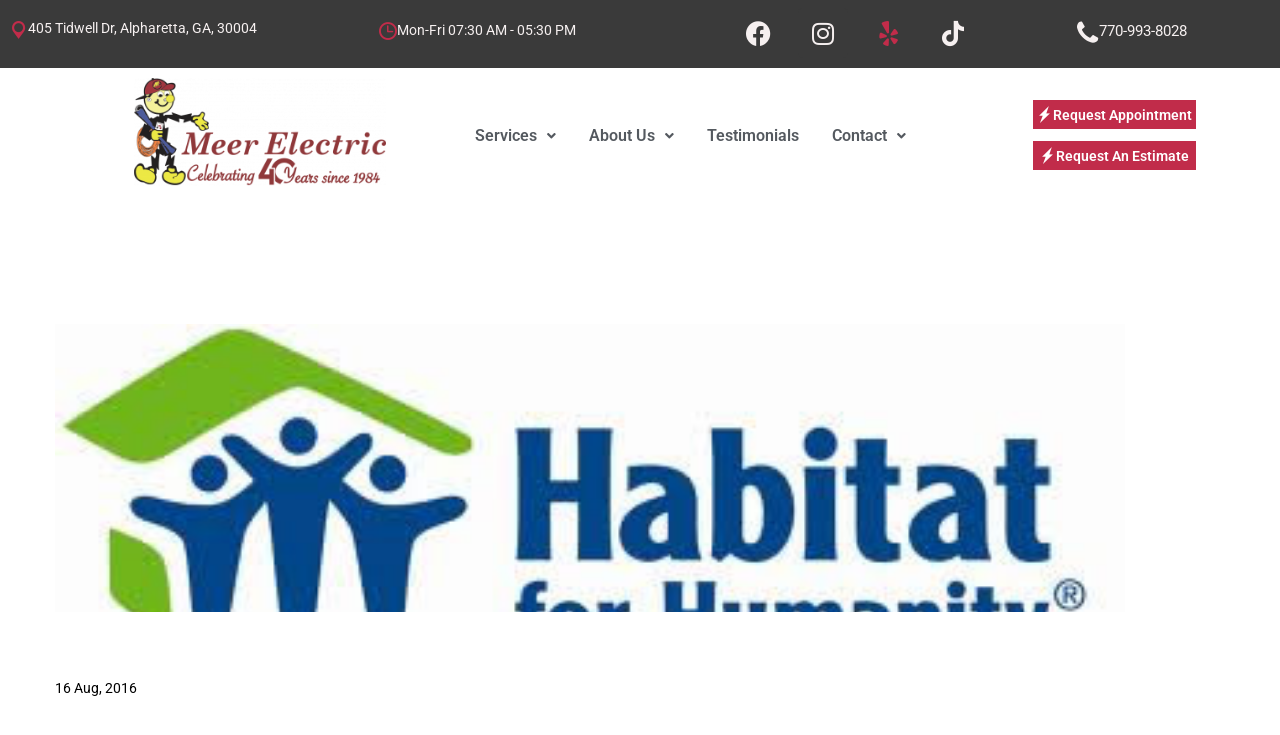

--- FILE ---
content_type: text/html; charset=UTF-8
request_url: https://www.meerelectric.com/meer-helps-habitat-for-humanity/
body_size: 21573
content:
<!DOCTYPE html>
<html lang="en-US">
<head>
	<meta charset="UTF-8" />
	<meta name="viewport" content="width=device-width, initial-scale=1" />
	<link rel="profile" href="https://gmpg.org/xfn/11" />
	<link rel="pingback" href="https://www.meerelectric.com/xmlrpc.php" />
	<meta name='robots' content='index, follow, max-image-preview:large, max-snippet:-1, max-video-preview:-1' />
<!-- Google tag (gtag.js) consent mode dataLayer added by Site Kit -->
<script type="text/javascript" id="google_gtagjs-js-consent-mode-data-layer">
/* <![CDATA[ */
window.dataLayer = window.dataLayer || [];function gtag(){dataLayer.push(arguments);}
gtag('consent', 'default', {"ad_personalization":"denied","ad_storage":"denied","ad_user_data":"denied","analytics_storage":"denied","functionality_storage":"denied","security_storage":"denied","personalization_storage":"denied","region":["AT","BE","BG","CH","CY","CZ","DE","DK","EE","ES","FI","FR","GB","GR","HR","HU","IE","IS","IT","LI","LT","LU","LV","MT","NL","NO","PL","PT","RO","SE","SI","SK"],"wait_for_update":500});
window._googlesitekitConsentCategoryMap = {"statistics":["analytics_storage"],"marketing":["ad_storage","ad_user_data","ad_personalization"],"functional":["functionality_storage","security_storage"],"preferences":["personalization_storage"]};
window._googlesitekitConsents = {"ad_personalization":"denied","ad_storage":"denied","ad_user_data":"denied","analytics_storage":"denied","functionality_storage":"denied","security_storage":"denied","personalization_storage":"denied","region":["AT","BE","BG","CH","CY","CZ","DE","DK","EE","ES","FI","FR","GB","GR","HR","HU","IE","IS","IT","LI","LT","LU","LV","MT","NL","NO","PL","PT","RO","SE","SI","SK"],"wait_for_update":500};
/* ]]> */
</script>
<!-- End Google tag (gtag.js) consent mode dataLayer added by Site Kit -->

	<!-- This site is optimized with the Yoast SEO plugin v26.4 - https://yoast.com/wordpress/plugins/seo/ -->
	<title>Meer Helps Habitat for Humanity - Meer Electric</title>
	<link rel="canonical" href="https://www.meerelectric.com/meer-helps-habitat-for-humanity/" />
	<meta property="og:locale" content="en_US" />
	<meta property="og:type" content="article" />
	<meta property="og:title" content="Meer Helps Habitat for Humanity - Meer Electric" />
	<meta property="og:description" content="Habitat for Humanity Homes. Meer Electric just completed roughing in 3 Habitat Homes. Contact Habitat for Humanity Atlanta if you would like to volunteer or donate." />
	<meta property="og:url" content="https://www.meerelectric.com/meer-helps-habitat-for-humanity/" />
	<meta property="og:site_name" content="Meer Electric" />
	<meta property="article:publisher" content="https://www.facebook.com/meerelectric/" />
	<meta property="article:published_time" content="2016-08-16T21:19:40+00:00" />
	<meta property="article:modified_time" content="2023-10-12T20:51:41+00:00" />
	<meta property="og:image" content="https://www.meerelectric.com/wp-content/uploads/2023/08/habitatforhumanity.jpg" />
	<meta property="og:image:width" content="391" />
	<meta property="og:image:height" content="129" />
	<meta property="og:image:type" content="image/jpeg" />
	<meta name="author" content="dl@Moll" />
	<meta name="twitter:card" content="summary_large_image" />
	<meta name="twitter:label1" content="Written by" />
	<meta name="twitter:data1" content="dl@Moll" />
	<meta name="twitter:label2" content="Est. reading time" />
	<meta name="twitter:data2" content="1 minute" />
	<script type="application/ld+json" class="yoast-schema-graph">{"@context":"https://schema.org","@graph":[{"@type":"Article","@id":"https://www.meerelectric.com/meer-helps-habitat-for-humanity/#article","isPartOf":{"@id":"https://www.meerelectric.com/meer-helps-habitat-for-humanity/"},"author":{"name":"dl@Moll","@id":"https://www.meerelectric.com/#/schema/person/b850ba32a93e42c6f0c84371130350e0"},"headline":"Meer Helps Habitat for Humanity","datePublished":"2016-08-16T21:19:40+00:00","dateModified":"2023-10-12T20:51:41+00:00","mainEntityOfPage":{"@id":"https://www.meerelectric.com/meer-helps-habitat-for-humanity/"},"wordCount":30,"publisher":{"@id":"https://www.meerelectric.com/#organization"},"image":{"@id":"https://www.meerelectric.com/meer-helps-habitat-for-humanity/#primaryimage"},"thumbnailUrl":"https://www.meerelectric.com/wp-content/uploads/2023/08/habitatforhumanity.jpg","articleSection":["Community Outreachpost"],"inLanguage":"en-US"},{"@type":"WebPage","@id":"https://www.meerelectric.com/meer-helps-habitat-for-humanity/","url":"https://www.meerelectric.com/meer-helps-habitat-for-humanity/","name":"Meer Helps Habitat for Humanity - Meer Electric","isPartOf":{"@id":"https://www.meerelectric.com/#website"},"primaryImageOfPage":{"@id":"https://www.meerelectric.com/meer-helps-habitat-for-humanity/#primaryimage"},"image":{"@id":"https://www.meerelectric.com/meer-helps-habitat-for-humanity/#primaryimage"},"thumbnailUrl":"https://www.meerelectric.com/wp-content/uploads/2023/08/habitatforhumanity.jpg","datePublished":"2016-08-16T21:19:40+00:00","dateModified":"2023-10-12T20:51:41+00:00","breadcrumb":{"@id":"https://www.meerelectric.com/meer-helps-habitat-for-humanity/#breadcrumb"},"inLanguage":"en-US","potentialAction":[{"@type":"ReadAction","target":["https://www.meerelectric.com/meer-helps-habitat-for-humanity/"]}]},{"@type":"ImageObject","inLanguage":"en-US","@id":"https://www.meerelectric.com/meer-helps-habitat-for-humanity/#primaryimage","url":"https://www.meerelectric.com/wp-content/uploads/2023/08/habitatforhumanity.jpg","contentUrl":"https://www.meerelectric.com/wp-content/uploads/2023/08/habitatforhumanity.jpg","width":391,"height":129},{"@type":"BreadcrumbList","@id":"https://www.meerelectric.com/meer-helps-habitat-for-humanity/#breadcrumb","itemListElement":[{"@type":"ListItem","position":1,"name":"Home","item":"https://www.meerelectric.com/"},{"@type":"ListItem","position":2,"name":"Meer Helps Habitat for Humanity"}]},{"@type":"WebSite","@id":"https://www.meerelectric.com/#website","url":"https://www.meerelectric.com/","name":"Meer Electric","description":"Your Electrical Connection","publisher":{"@id":"https://www.meerelectric.com/#organization"},"potentialAction":[{"@type":"SearchAction","target":{"@type":"EntryPoint","urlTemplate":"https://www.meerelectric.com/?s={search_term_string}"},"query-input":{"@type":"PropertyValueSpecification","valueRequired":true,"valueName":"search_term_string"}}],"inLanguage":"en-US"},{"@type":"Organization","@id":"https://www.meerelectric.com/#organization","name":"Meer Electric","url":"https://www.meerelectric.com/","logo":{"@type":"ImageObject","inLanguage":"en-US","@id":"https://www.meerelectric.com/#/schema/logo/image/","url":"https://www.meerelectric.com/wp-content/uploads/2023/08/biglogo-1024x374.png","contentUrl":"https://www.meerelectric.com/wp-content/uploads/2023/08/biglogo-1024x374.png","width":1024,"height":374,"caption":"Meer Electric"},"image":{"@id":"https://www.meerelectric.com/#/schema/logo/image/"},"sameAs":["https://www.facebook.com/meerelectric/"]},{"@type":"Person","@id":"https://www.meerelectric.com/#/schema/person/b850ba32a93e42c6f0c84371130350e0","name":"dl@Moll","sameAs":["https://www.meerelectric.com/2023Site"],"url":"https://www.meerelectric.com/author/dlmoll/"}]}</script>
	<!-- / Yoast SEO plugin. -->


<link rel='dns-prefetch' href='//www.meerelectric.com' />
<link rel='dns-prefetch' href='//www.googletagmanager.com' />
<link rel='dns-prefetch' href='//fonts.googleapis.com' />
<link rel="alternate" type="application/rss+xml" title="Meer Electric &raquo; Feed" href="https://www.meerelectric.com/feed/" />
<link rel="alternate" type="application/rss+xml" title="Meer Electric &raquo; Comments Feed" href="https://www.meerelectric.com/comments/feed/" />
<link rel="alternate" type="application/rss+xml" title="Meer Electric &raquo; Meer Helps Habitat for Humanity Comments Feed" href="https://www.meerelectric.com/meer-helps-habitat-for-humanity/feed/" />
<link rel="alternate" title="oEmbed (JSON)" type="application/json+oembed" href="https://www.meerelectric.com/wp-json/oembed/1.0/embed?url=https%3A%2F%2Fwww.meerelectric.com%2Fmeer-helps-habitat-for-humanity%2F" />
<link rel="alternate" title="oEmbed (XML)" type="text/xml+oembed" href="https://www.meerelectric.com/wp-json/oembed/1.0/embed?url=https%3A%2F%2Fwww.meerelectric.com%2Fmeer-helps-habitat-for-humanity%2F&#038;format=xml" />
<style id='wp-img-auto-sizes-contain-inline-css' type='text/css'>
img:is([sizes=auto i],[sizes^="auto," i]){contain-intrinsic-size:3000px 1500px}
/*# sourceURL=wp-img-auto-sizes-contain-inline-css */
</style>

<link rel='stylesheet' id='hfe-widgets-style-css' href='https://www.meerelectric.com/wp-content/plugins/header-footer-elementor/inc/widgets-css/frontend.css?ver=2.7.0' type='text/css' media='all' />
<link rel='stylesheet' id='premium-addons-css' href='https://www.meerelectric.com/wp-content/plugins/premium-addons-for-elementor/assets/frontend/min-css/premium-addons.min.css?ver=4.11.50' type='text/css' media='all' />
<style id='wp-emoji-styles-inline-css' type='text/css'>

	img.wp-smiley, img.emoji {
		display: inline !important;
		border: none !important;
		box-shadow: none !important;
		height: 1em !important;
		width: 1em !important;
		margin: 0 0.07em !important;
		vertical-align: -0.1em !important;
		background: none !important;
		padding: 0 !important;
	}
/*# sourceURL=wp-emoji-styles-inline-css */
</style>
<link rel='stylesheet' id='wp-block-library-css' href='https://www.meerelectric.com/wp-includes/css/dist/block-library/style.min.css?ver=6.9' type='text/css' media='all' />
<style id='global-styles-inline-css' type='text/css'>
:root{--wp--preset--aspect-ratio--square: 1;--wp--preset--aspect-ratio--4-3: 4/3;--wp--preset--aspect-ratio--3-4: 3/4;--wp--preset--aspect-ratio--3-2: 3/2;--wp--preset--aspect-ratio--2-3: 2/3;--wp--preset--aspect-ratio--16-9: 16/9;--wp--preset--aspect-ratio--9-16: 9/16;--wp--preset--color--black: #000000;--wp--preset--color--cyan-bluish-gray: #abb8c3;--wp--preset--color--white: #ffffff;--wp--preset--color--pale-pink: #f78da7;--wp--preset--color--vivid-red: #cf2e2e;--wp--preset--color--luminous-vivid-orange: #ff6900;--wp--preset--color--luminous-vivid-amber: #fcb900;--wp--preset--color--light-green-cyan: #7bdcb5;--wp--preset--color--vivid-green-cyan: #00d084;--wp--preset--color--pale-cyan-blue: #8ed1fc;--wp--preset--color--vivid-cyan-blue: #0693e3;--wp--preset--color--vivid-purple: #9b51e0;--wp--preset--color--strong-yellow: #f7bd00;--wp--preset--color--strong-white: #fff;--wp--preset--color--light-black: #242424;--wp--preset--color--very-light-gray: #797979;--wp--preset--color--very-dark-black: #000000;--wp--preset--gradient--vivid-cyan-blue-to-vivid-purple: linear-gradient(135deg,rgb(6,147,227) 0%,rgb(155,81,224) 100%);--wp--preset--gradient--light-green-cyan-to-vivid-green-cyan: linear-gradient(135deg,rgb(122,220,180) 0%,rgb(0,208,130) 100%);--wp--preset--gradient--luminous-vivid-amber-to-luminous-vivid-orange: linear-gradient(135deg,rgb(252,185,0) 0%,rgb(255,105,0) 100%);--wp--preset--gradient--luminous-vivid-orange-to-vivid-red: linear-gradient(135deg,rgb(255,105,0) 0%,rgb(207,46,46) 100%);--wp--preset--gradient--very-light-gray-to-cyan-bluish-gray: linear-gradient(135deg,rgb(238,238,238) 0%,rgb(169,184,195) 100%);--wp--preset--gradient--cool-to-warm-spectrum: linear-gradient(135deg,rgb(74,234,220) 0%,rgb(151,120,209) 20%,rgb(207,42,186) 40%,rgb(238,44,130) 60%,rgb(251,105,98) 80%,rgb(254,248,76) 100%);--wp--preset--gradient--blush-light-purple: linear-gradient(135deg,rgb(255,206,236) 0%,rgb(152,150,240) 100%);--wp--preset--gradient--blush-bordeaux: linear-gradient(135deg,rgb(254,205,165) 0%,rgb(254,45,45) 50%,rgb(107,0,62) 100%);--wp--preset--gradient--luminous-dusk: linear-gradient(135deg,rgb(255,203,112) 0%,rgb(199,81,192) 50%,rgb(65,88,208) 100%);--wp--preset--gradient--pale-ocean: linear-gradient(135deg,rgb(255,245,203) 0%,rgb(182,227,212) 50%,rgb(51,167,181) 100%);--wp--preset--gradient--electric-grass: linear-gradient(135deg,rgb(202,248,128) 0%,rgb(113,206,126) 100%);--wp--preset--gradient--midnight: linear-gradient(135deg,rgb(2,3,129) 0%,rgb(40,116,252) 100%);--wp--preset--font-size--small: 10px;--wp--preset--font-size--medium: 20px;--wp--preset--font-size--large: 24px;--wp--preset--font-size--x-large: 42px;--wp--preset--font-size--normal: 15px;--wp--preset--font-size--huge: 36px;--wp--preset--spacing--20: 0.44rem;--wp--preset--spacing--30: 0.67rem;--wp--preset--spacing--40: 1rem;--wp--preset--spacing--50: 1.5rem;--wp--preset--spacing--60: 2.25rem;--wp--preset--spacing--70: 3.38rem;--wp--preset--spacing--80: 5.06rem;--wp--preset--shadow--natural: 6px 6px 9px rgba(0, 0, 0, 0.2);--wp--preset--shadow--deep: 12px 12px 50px rgba(0, 0, 0, 0.4);--wp--preset--shadow--sharp: 6px 6px 0px rgba(0, 0, 0, 0.2);--wp--preset--shadow--outlined: 6px 6px 0px -3px rgb(255, 255, 255), 6px 6px rgb(0, 0, 0);--wp--preset--shadow--crisp: 6px 6px 0px rgb(0, 0, 0);}:where(.is-layout-flex){gap: 0.5em;}:where(.is-layout-grid){gap: 0.5em;}body .is-layout-flex{display: flex;}.is-layout-flex{flex-wrap: wrap;align-items: center;}.is-layout-flex > :is(*, div){margin: 0;}body .is-layout-grid{display: grid;}.is-layout-grid > :is(*, div){margin: 0;}:where(.wp-block-columns.is-layout-flex){gap: 2em;}:where(.wp-block-columns.is-layout-grid){gap: 2em;}:where(.wp-block-post-template.is-layout-flex){gap: 1.25em;}:where(.wp-block-post-template.is-layout-grid){gap: 1.25em;}.has-black-color{color: var(--wp--preset--color--black) !important;}.has-cyan-bluish-gray-color{color: var(--wp--preset--color--cyan-bluish-gray) !important;}.has-white-color{color: var(--wp--preset--color--white) !important;}.has-pale-pink-color{color: var(--wp--preset--color--pale-pink) !important;}.has-vivid-red-color{color: var(--wp--preset--color--vivid-red) !important;}.has-luminous-vivid-orange-color{color: var(--wp--preset--color--luminous-vivid-orange) !important;}.has-luminous-vivid-amber-color{color: var(--wp--preset--color--luminous-vivid-amber) !important;}.has-light-green-cyan-color{color: var(--wp--preset--color--light-green-cyan) !important;}.has-vivid-green-cyan-color{color: var(--wp--preset--color--vivid-green-cyan) !important;}.has-pale-cyan-blue-color{color: var(--wp--preset--color--pale-cyan-blue) !important;}.has-vivid-cyan-blue-color{color: var(--wp--preset--color--vivid-cyan-blue) !important;}.has-vivid-purple-color{color: var(--wp--preset--color--vivid-purple) !important;}.has-black-background-color{background-color: var(--wp--preset--color--black) !important;}.has-cyan-bluish-gray-background-color{background-color: var(--wp--preset--color--cyan-bluish-gray) !important;}.has-white-background-color{background-color: var(--wp--preset--color--white) !important;}.has-pale-pink-background-color{background-color: var(--wp--preset--color--pale-pink) !important;}.has-vivid-red-background-color{background-color: var(--wp--preset--color--vivid-red) !important;}.has-luminous-vivid-orange-background-color{background-color: var(--wp--preset--color--luminous-vivid-orange) !important;}.has-luminous-vivid-amber-background-color{background-color: var(--wp--preset--color--luminous-vivid-amber) !important;}.has-light-green-cyan-background-color{background-color: var(--wp--preset--color--light-green-cyan) !important;}.has-vivid-green-cyan-background-color{background-color: var(--wp--preset--color--vivid-green-cyan) !important;}.has-pale-cyan-blue-background-color{background-color: var(--wp--preset--color--pale-cyan-blue) !important;}.has-vivid-cyan-blue-background-color{background-color: var(--wp--preset--color--vivid-cyan-blue) !important;}.has-vivid-purple-background-color{background-color: var(--wp--preset--color--vivid-purple) !important;}.has-black-border-color{border-color: var(--wp--preset--color--black) !important;}.has-cyan-bluish-gray-border-color{border-color: var(--wp--preset--color--cyan-bluish-gray) !important;}.has-white-border-color{border-color: var(--wp--preset--color--white) !important;}.has-pale-pink-border-color{border-color: var(--wp--preset--color--pale-pink) !important;}.has-vivid-red-border-color{border-color: var(--wp--preset--color--vivid-red) !important;}.has-luminous-vivid-orange-border-color{border-color: var(--wp--preset--color--luminous-vivid-orange) !important;}.has-luminous-vivid-amber-border-color{border-color: var(--wp--preset--color--luminous-vivid-amber) !important;}.has-light-green-cyan-border-color{border-color: var(--wp--preset--color--light-green-cyan) !important;}.has-vivid-green-cyan-border-color{border-color: var(--wp--preset--color--vivid-green-cyan) !important;}.has-pale-cyan-blue-border-color{border-color: var(--wp--preset--color--pale-cyan-blue) !important;}.has-vivid-cyan-blue-border-color{border-color: var(--wp--preset--color--vivid-cyan-blue) !important;}.has-vivid-purple-border-color{border-color: var(--wp--preset--color--vivid-purple) !important;}.has-vivid-cyan-blue-to-vivid-purple-gradient-background{background: var(--wp--preset--gradient--vivid-cyan-blue-to-vivid-purple) !important;}.has-light-green-cyan-to-vivid-green-cyan-gradient-background{background: var(--wp--preset--gradient--light-green-cyan-to-vivid-green-cyan) !important;}.has-luminous-vivid-amber-to-luminous-vivid-orange-gradient-background{background: var(--wp--preset--gradient--luminous-vivid-amber-to-luminous-vivid-orange) !important;}.has-luminous-vivid-orange-to-vivid-red-gradient-background{background: var(--wp--preset--gradient--luminous-vivid-orange-to-vivid-red) !important;}.has-very-light-gray-to-cyan-bluish-gray-gradient-background{background: var(--wp--preset--gradient--very-light-gray-to-cyan-bluish-gray) !important;}.has-cool-to-warm-spectrum-gradient-background{background: var(--wp--preset--gradient--cool-to-warm-spectrum) !important;}.has-blush-light-purple-gradient-background{background: var(--wp--preset--gradient--blush-light-purple) !important;}.has-blush-bordeaux-gradient-background{background: var(--wp--preset--gradient--blush-bordeaux) !important;}.has-luminous-dusk-gradient-background{background: var(--wp--preset--gradient--luminous-dusk) !important;}.has-pale-ocean-gradient-background{background: var(--wp--preset--gradient--pale-ocean) !important;}.has-electric-grass-gradient-background{background: var(--wp--preset--gradient--electric-grass) !important;}.has-midnight-gradient-background{background: var(--wp--preset--gradient--midnight) !important;}.has-small-font-size{font-size: var(--wp--preset--font-size--small) !important;}.has-medium-font-size{font-size: var(--wp--preset--font-size--medium) !important;}.has-large-font-size{font-size: var(--wp--preset--font-size--large) !important;}.has-x-large-font-size{font-size: var(--wp--preset--font-size--x-large) !important;}
/*# sourceURL=global-styles-inline-css */
</style>

<style id='classic-theme-styles-inline-css' type='text/css'>
/*! This file is auto-generated */
.wp-block-button__link{color:#fff;background-color:#32373c;border-radius:9999px;box-shadow:none;text-decoration:none;padding:calc(.667em + 2px) calc(1.333em + 2px);font-size:1.125em}.wp-block-file__button{background:#32373c;color:#fff;text-decoration:none}
/*# sourceURL=/wp-includes/css/classic-themes.min.css */
</style>
<link rel='stylesheet' id='wpautoterms_css-css' href='https://www.meerelectric.com/wp-content/plugins/auto-terms-of-service-and-privacy-policy/css/wpautoterms.css?ver=6.9' type='text/css' media='all' />
<link rel='stylesheet' id='contact-form-7-css' href='https://www.meerelectric.com/wp-content/plugins/contact-form-7/includes/css/styles.css?ver=6.1.4' type='text/css' media='all' />
<style id='contact-form-7-inline-css' type='text/css'>
.wpcf7 .wpcf7-recaptcha iframe {margin-bottom: 0;}.wpcf7 .wpcf7-recaptcha[data-align="center"] > div {margin: 0 auto;}.wpcf7 .wpcf7-recaptcha[data-align="right"] > div {margin: 0 0 0 auto;}
/*# sourceURL=contact-form-7-inline-css */
</style>
<link rel='stylesheet' id='hfe-style-css' href='https://www.meerelectric.com/wp-content/plugins/header-footer-elementor/assets/css/header-footer-elementor.css?ver=2.7.0' type='text/css' media='all' />
<link rel='stylesheet' id='elementor-icons-css' href='https://www.meerelectric.com/wp-content/plugins/elementor/assets/lib/eicons/css/elementor-icons.min.css?ver=5.44.0' type='text/css' media='all' />
<link rel='stylesheet' id='elementor-frontend-css' href='https://www.meerelectric.com/wp-content/plugins/elementor/assets/css/frontend.min.css?ver=3.33.2' type='text/css' media='all' />
<link rel='stylesheet' id='elementor-post-7-css' href='https://www.meerelectric.com/wp-content/uploads/elementor/css/post-7.css?ver=1768932015' type='text/css' media='all' />
<link rel='stylesheet' id='elementor-post-5950-css' href='https://www.meerelectric.com/wp-content/uploads/elementor/css/post-5950.css?ver=1768932015' type='text/css' media='all' />
<link rel='stylesheet' id='widget-heading-css' href='https://www.meerelectric.com/wp-content/plugins/elementor/assets/css/widget-heading.min.css?ver=3.33.2' type='text/css' media='all' />
<link rel='stylesheet' id='widget-image-css' href='https://www.meerelectric.com/wp-content/plugins/elementor/assets/css/widget-image.min.css?ver=3.33.2' type='text/css' media='all' />
<link rel='stylesheet' id='widget-posts-css' href='https://www.meerelectric.com/wp-content/plugins/elementor-pro/assets/css/widget-posts.min.css?ver=3.33.1' type='text/css' media='all' />
<link rel='stylesheet' id='elementor-post-4877-css' href='https://www.meerelectric.com/wp-content/uploads/elementor/css/post-4877.css?ver=1768932667' type='text/css' media='all' />
<link rel='stylesheet' id='hfe-elementor-icons-css' href='https://www.meerelectric.com/wp-content/plugins/elementor/assets/lib/eicons/css/elementor-icons.min.css?ver=5.34.0' type='text/css' media='all' />
<link rel='stylesheet' id='hfe-icons-list-css' href='https://www.meerelectric.com/wp-content/plugins/elementor/assets/css/widget-icon-list.min.css?ver=3.24.3' type='text/css' media='all' />
<link rel='stylesheet' id='hfe-social-icons-css' href='https://www.meerelectric.com/wp-content/plugins/elementor/assets/css/widget-social-icons.min.css?ver=3.24.0' type='text/css' media='all' />
<link rel='stylesheet' id='hfe-social-share-icons-brands-css' href='https://www.meerelectric.com/wp-content/plugins/elementor/assets/lib/font-awesome/css/brands.css?ver=5.15.3' type='text/css' media='all' />
<link rel='stylesheet' id='hfe-social-share-icons-fontawesome-css' href='https://www.meerelectric.com/wp-content/plugins/elementor/assets/lib/font-awesome/css/fontawesome.css?ver=5.15.3' type='text/css' media='all' />
<link rel='stylesheet' id='hfe-nav-menu-icons-css' href='https://www.meerelectric.com/wp-content/plugins/elementor/assets/lib/font-awesome/css/solid.css?ver=5.15.3' type='text/css' media='all' />
<link rel='stylesheet' id='hfe-widget-blockquote-css' href='https://www.meerelectric.com/wp-content/plugins/elementor-pro/assets/css/widget-blockquote.min.css?ver=3.25.0' type='text/css' media='all' />
<link rel='stylesheet' id='hfe-mega-menu-css' href='https://www.meerelectric.com/wp-content/plugins/elementor-pro/assets/css/widget-mega-menu.min.css?ver=3.26.2' type='text/css' media='all' />
<link rel='stylesheet' id='hfe-nav-menu-widget-css' href='https://www.meerelectric.com/wp-content/plugins/elementor-pro/assets/css/widget-nav-menu.min.css?ver=3.26.0' type='text/css' media='all' />
<link rel='stylesheet' id='electrician-google-fonts-css' href='https://fonts.googleapis.com/css?family=Roboto%3A100%2C100i%2C300%2C300i%2C400%2C400i%2C500%2C500i%2C700%2C700i%2C900%2C900i&#038;subset=latin%2Ccyrillic-ext%2Clatin-ext%2Ccyrillic%2Cgreek-ext%2Cgreek%2Cvietnamese' type='text/css' media='all' />
<link rel='stylesheet' id='bootstrap-css' href='https://www.meerelectric.com/wp-content/themes/electrician/js/plugins/bootstrap4/bootstrap.css?ver=1768979696' type='text/css' media='all' />
<link rel='stylesheet' id='bootstrap-submenu-css' href='https://www.meerelectric.com/wp-content/themes/electrician/css/bootstrap-submenu.css?ver=6.9' type='text/css' media='all' />
<link rel='stylesheet' id='bootstrap-datetimepicker-css' href='https://www.meerelectric.com/wp-content/themes/electrician/css/bootstrap-datetimepicker.css?ver=6.9' type='text/css' media='all' />
<link rel='stylesheet' id='slick-css' href='https://www.meerelectric.com/wp-content/themes/electrician/css/slick.css?ver=6.9' type='text/css' media='all' />
<link rel='stylesheet' id='shop-css' href='https://www.meerelectric.com/wp-content/themes/electrician/css/shop.css?ver=1768979696' type='text/css' media='all' />
<link rel='stylesheet' id='magnific-popup-css' href='https://www.meerelectric.com/wp-content/themes/electrician/css/magnific-popup.css?ver=6.9' type='text/css' media='all' />
<link rel='stylesheet' id='iconfont-css' href='https://www.meerelectric.com/wp-content/themes/electrician/css/iconfont/style-2.css?ver=1768979696' type='text/css' media='all' />
<link rel='stylesheet' id='style-2-css' href='https://www.meerelectric.com/wp-content/themes/electrician/css/style-2.css?ver=1768979696' type='text/css' media='all' />
<style id='style-2-inline-css' type='text/css'>

	/*body*/
	body,.modal-content{
	font-family:Roboto;
font-weight:400;
font-size:16px;
line-height:27px;
color:#000000;
	}
	h1, h2, h3, h4, h5, h6{
	font-family:Roboto;
	}
		.tt-logo img {
		max-width: 300px;
    	width: 300px;
	} /*-------- 1.2 Page Preloader    --------*/

	.loader .bolt{
		border-bottom:55px solid #c12c4a;
}

.loader .one .other,
.loader .three .other{
		border-top:55px solid #c12c4a;
}
.loader .two {
  border-bottom: 55px solid #FEFEFE;
  transform: translateY(-7px);
  animation: orangeb 0.7s linear infinite;
}
.loader .two .other {
  border-top: 55px solid #FEFEFE;
  animation: oranget 0.7s linear infinite;
}


@-webkit-keyframes orangeb {
  to {
		border-bottom-color:#c12c4a;
  }
}
@keyframes orangeb {
  to {
		border-bottom-color:#c12c4a;
  }
}


@keyframes oranget {
	to {
		border-top-color:#c12c4a;
	}
}
@-webkit-keyframes oranget {
  to {
		border-top-color:#c12c4a;

  }
}
	






.h-info01 .tt-item [class^="icon-"] {
	color:#c12c4a;
}
.h-info02 .tt-item a {
	color:#c12c4a;
}
@media (min-width: 1025px){
	.tt-obj-cart .tt-obj__btn .tt-obj__badge {
		background-color:#c12c4a;
	}
}
.tt-obj-cart.active .tt-obj__btn {
	color:#c12c4a;
}
@media (min-width: 1025px){
	#tt-nav > ul > li.current_page_item > a {
		color:#c12c4a;
	}
}
.order-form .order-form__title {
	background-color:#c12c4a;
}
.section-title .section-title__01 {
	color:#c12c4a;
}
.tt-list01 li:before {
	color:#c12c4a;
}
.tt-slideinfo .tt-item__btn a {
	background-color:#c12c4a;
}
.tt-slideinfo .tt-item__btn a::after {
	background:#c12c4a;
}
.tt-slideinfo .tt-item__btn_link a {
	background-color:#c12c4a;
}
.tt-slideinfo .tt-item__btn_link a::after {
	background:#c12c4a;
}
.tt-box02 .tt-box02__title a:hover {
	color:#c12c4a;
}
.tt-box02:hover .tt-box02__img:before {
	color:#c12c4a;
}
.tt-link:hover {
	color:#c12c4a;
}
.tt-link [class^="icon-"] {
	color:#c12c4a;
}
.tt-base-color {
	color:#c12c4a;
}
.tt-box01 .tt-box01__title:before {
	background-color:#c12c4a;
}
#filter-nav ul li.active a {
	color:#c12c4a;
}
#filter-nav ul li > a:hover {
	color:#c12c4a;
}
.tt-box03 .tt-box03__extra {
	background-color:#c12c4a;
}
.tt-box03 .item .tt-item__img:before {
	color:#c12c4a;
}
.tt-layout02 .tt-layout02__icon {
	color:#c12c4a;
}
.tt-layout02 .tt-layout02__list li:before {
	color:#c12c4a;
}
.modal-layout-dafault .form-group .form-group__icon {
	color:#c12c4a;
}
.tt-video {
	background-color:#c12c4a;
	border-color:#c12c4a;
}
.tt-video::after {
	background:#c12c4a;
}
.tt-news-list .tt-item .tt-item__title:before {
	background-color:#c12c4a;
}
.tt-news-list .tt-item .tt-item__title a:hover {
	color:#c12c4a;
}
.tt-news-obj .tt-news-obj__title a:hover {
	color:#c12c4a;
}
.tt-news-obj .tt-news-obj__title:before {
	background-color:#c12c4a;
}
.f-form {
	background-color:#c12c4a;
}
.tt-btn.btn__color02 [class^="icon-"] {
	color:#c12c4a;
}
.f-nav li:before {
	color:#c12c4a;
}
.f-nav li a:hover {
	color:#c12c4a;
}
.f-info-icon li [class^=icon] {
	color:#c12c4a;
}
.f-social li a:hover {
	color:#c12c4a;
}
.tt-back-to-top:before {
	background-color:#c12c4a;
}
.tt-info-value .tt-col-title .tt-title__01 {
	color:#c12c4a;
}
.tt-box04 .tt-box04__figure {
	background-color:#c12c4a;
}
.tt-services-promo .tt-wrapper .tt-col-icon {
	color:#c12c4a;
}
.tt-box05:hover .tt-box05__title .tt-text-01 {
	color:#c12c4a;
}
.tt-info address a {
	color:#c12c4a;
}
#tt-pageContent .tt-obj .tt-obj__title a:hover {
	color:#c12c4a;
}
.tt-back-to-top:hover {
	color:#c12c4a;
	border-color:#c12c4a;
	background-color:#c12c4a;
}
.tt-coupons .tt-right-top .tt-title__02 {
	color:#c12c4a;
}
.tt-table01 table thead {
	background-color:#c12c4a;
}
.blockquote03:before {
	background-color:#c12c4a;
}
.blog-obj .blog-obj__title a:hover {
	color:#c12c4a;
}
.blog-obj .blog-obj__data a:hover {
	color:#c12c4a;
}
.tt-pagination ul li a:hover {
	color:#c12c4a;
}
.tt-img-link:hover .tt-text {
	color:#c12c4a;
}
.tt-img-link .tt-icon {
	background-color:#c12c4a;
}
.custom-select select:focus {
	border-color:#c12c4a;
}
.tt-product .tt-product__title a:hover {
	color:#c12c4a;
}
.tt-product .tt-btn-addtocart:hover {
	color:#c12c4a;
}
.tt-product .tt-btn-addtocart .tt-icon {
	color:#c12c4a;
}
.woocommerce .star-rating span::before {
	color:#c12c4a;
}
.nav-categories li a:hover {
	color:#c12c4a;
}
.nav-categories li a:before {
	color:#c12c4a;
}
.tt-aside-search02 input:focus {
	border-color:#c12c4a;
}
td#today {
	background:#c12c4a;
}
.tt-list02 li a:hover {
	background-color:#c12c4a;
}
.tt-recent-obj .recent-obj__title:before {
	background-color:#c12c4a;
}
.tt-recent-obj .recent-obj__title a:hover {
	color:#c12c4a;
}
.tt-faq .tt-item__title:hover {
	color:#c12c4a;
}
.tt-contact .tt-icon {
	color:#c12c4a;
}
@media (min-width: 1025px){
	#tt-nav > ul > li > a:hover {
		color:#c12c4a;
	}
	#tt-nav > ul > li ul li a:hover {
		color:#c12c4a;
	}
	.tt-obj-cart .tt-obj__btn:hover {
		color:#c12c4a;
	}
}
.holder-top-mobile .h-topbox__content .tt-item .tt-item__icon {
	color:#c12c4a;
}
@media (max-width: 1024.98px){
	.tt-obj-cart .tt-obj__btn .tt-obj__badge {
		background-color:#c12c4a;
	}
}
.tt-social li a:hover {
	color:#c12c4a;
}
.personal-info__img::before {
	color:#c12c4a;
	
}
.submenu-aside .tt-item.tt-item__open .tt-item__title {
	background-color:#c12c4a;
}
.submenu-aside .tt-item .tt-item__title:before {
	background-color:#c12c4a;
}
.submenu-aside ul li:before {
	color:#c12c4a;
	
}
.submenu-aside ul li a:hover {
	color:#c12c4a;
	
}
.submenu-aside .tt-item .tt-item__title:hover {
	color:#c12c4a;
}
.box-aside-info li [class^="icon-"] {
	color:#c12c4a;
}
.blockquote01:before {
	background-color:#c12c4a;
}
.blockquote02:before {
	color:#c12c4a;
}
.nav-tabs li a:hover, .nav-tabs li a.active {
	color:#c12c4a;
}
.header-right-bottom .btn, .woocommerce button.btn, .wc-proceed-to-checkout .btn {
	border-color:#c12c4a;
}
#commentform #submit:hover {
	border-color:#c12c4a;
}
a:hover {
	color:#c12c4a;
}

.tt-btn:hover [class^="icon-"] {
	color:#c12c4a;
}
.tt-btn.btn__color01 {
	background-color:#c12c4a;
	color: #ffffff;
}
.tt-btn:hover {
	color:#c12c4a;
	border-color:#c12c4a;
	background-color: #fff;
}
.modal .modal-body .close:hover {
	color:#c12c4a;
}
.tt-comments-layout .tt-item div[class^="tt-comments-level-"] .tt-content .tt-btn-default {
	background-color:#c12c4a;
	border-color:#c12c4a;
}
.tt-comments-layout .tt-item div[class^="tt-comments-level-"] .tt-content .tt-comments-title .username {
	color:#c12c4a;
}
.breadcrumb-area p#breadcrumbs a:hover {
	color:#c12c4a;
}
.tt-cart-list .tt-item__remove:hover {
	color:#c12c4a;
}
.tt-testimonials .tt-testimonials__marker {
	color:#c12c4a;
}
.woocommerce .widget_price_filter .ui-slider .ui-slider-handle {
	background-color:#c12c4a;
}
.woocommerce .product-categories > li:after{
	color:#c12c4a!important;
}
a {
	color:#c12c4a;
}
#tt-menu-toggle:hover {
	color:#c12c4a;
}
.woocommerce #respond input#submit, .woocommerce a.button, .woocommerce button.button, .woocommerce input.button {
	background-color:#c12c4a;
}
.woocommerce #respond input#submit:hover, .woocommerce a.button:hover, .woocommerce button.button:hover, .woocommerce input.button:hover {
	color:#c12c4a;
	border-color:#c12c4a;
}
#commentform #submit {
	background-color:#c12c4a;
}
#commentform #submit:hover {
	border-color:#c12c4a;
}
#commentform #submit:hover {
	color:#c12c4a;
	border-color:#c12c4a;
}
.woocommerce button.btn, .wc-proceed-to-checkout .btn {
	border-color:#c12c4a;
}
<!-- section_background_color_change_option_added -->
.section__wrapper {
	}
.footer-wrapper {
	}
.order-form .order-form__content {
	}
.holder-top-desktop {
	}

	
/*# sourceURL=style-2-inline-css */
</style>
<link rel='stylesheet' id='elementor-gf-local-roboto-css' href='https://www.meerelectric.com/wp-content/uploads/elementor/google-fonts/css/roboto.css?ver=1742926617' type='text/css' media='all' />
<link rel='stylesheet' id='elementor-gf-local-robotoslab-css' href='https://www.meerelectric.com/wp-content/uploads/elementor/google-fonts/css/robotoslab.css?ver=1742926502' type='text/css' media='all' />
<link rel='stylesheet' id='elementor-icons-shared-1-css' href='https://www.meerelectric.com/wp-content/plugins/electricity-core/electricity-addons/icon-2/style-2.css?ver=5.9.0' type='text/css' media='all' />
<link rel='stylesheet' id='elementor-icons-shared-0-css' href='https://www.meerelectric.com/wp-content/plugins/elementor/assets/lib/font-awesome/css/fontawesome.min.css?ver=5.15.3' type='text/css' media='all' />
<link rel='stylesheet' id='elementor-icons-fa-brands-css' href='https://www.meerelectric.com/wp-content/plugins/elementor/assets/lib/font-awesome/css/brands.min.css?ver=5.15.3' type='text/css' media='all' />
<link rel='stylesheet' id='elementor-icons-fa-solid-css' href='https://www.meerelectric.com/wp-content/plugins/elementor/assets/lib/font-awesome/css/solid.min.css?ver=5.15.3' type='text/css' media='all' />
<link rel='stylesheet' id='elementor-icons-fa-regular-css' href='https://www.meerelectric.com/wp-content/plugins/elementor/assets/lib/font-awesome/css/regular.min.css?ver=5.15.3' type='text/css' media='all' />
<!--n2css--><!--n2js--><script type="text/javascript" src="https://www.meerelectric.com/wp-includes/js/jquery/jquery.min.js?ver=3.7.1" id="jquery-core-js"></script>
<script type="text/javascript" src="https://www.meerelectric.com/wp-includes/js/jquery/jquery-migrate.min.js?ver=3.4.1" id="jquery-migrate-js"></script>
<script type="text/javascript" id="jquery-js-after">
/* <![CDATA[ */
!function($){"use strict";$(document).ready(function(){$(this).scrollTop()>100&&$(".hfe-scroll-to-top-wrap").removeClass("hfe-scroll-to-top-hide"),$(window).scroll(function(){$(this).scrollTop()<100?$(".hfe-scroll-to-top-wrap").fadeOut(300):$(".hfe-scroll-to-top-wrap").fadeIn(300)}),$(".hfe-scroll-to-top-wrap").on("click",function(){$("html, body").animate({scrollTop:0},300);return!1})})}(jQuery);
!function($){'use strict';$(document).ready(function(){var bar=$('.hfe-reading-progress-bar');if(!bar.length)return;$(window).on('scroll',function(){var s=$(window).scrollTop(),d=$(document).height()-$(window).height(),p=d? s/d*100:0;bar.css('width',p+'%')});});}(jQuery);
//# sourceURL=jquery-js-after
/* ]]> */
</script>
<script type="text/javascript" src="https://www.meerelectric.com/wp-includes/js/dist/dom-ready.min.js?ver=f77871ff7694fffea381" id="wp-dom-ready-js"></script>
<script type="text/javascript" src="https://www.meerelectric.com/wp-content/plugins/auto-terms-of-service-and-privacy-policy/js/base.js?ver=3.0.4" id="wpautoterms_base-js"></script>
<script type="text/javascript" id="wpgmza_data-js-extra">
/* <![CDATA[ */
var wpgmza_google_api_status = {"message":"Engine is not google-maps","code":"ENGINE_NOT_GOOGLE_MAPS"};
//# sourceURL=wpgmza_data-js-extra
/* ]]> */
</script>
<script type="text/javascript" src="https://www.meerelectric.com/wp-content/plugins/wp-google-maps/wpgmza_data.js?ver=6.9" id="wpgmza_data-js"></script>

<!-- Google tag (gtag.js) snippet added by Site Kit -->
<!-- Google Analytics snippet added by Site Kit -->
<script type="text/javascript" src="https://www.googletagmanager.com/gtag/js?id=GT-NNV7DLJ" id="google_gtagjs-js" async></script>
<script type="text/javascript" id="google_gtagjs-js-after">
/* <![CDATA[ */
window.dataLayer = window.dataLayer || [];function gtag(){dataLayer.push(arguments);}
gtag("set","linker",{"domains":["www.meerelectric.com"]});
gtag("js", new Date());
gtag("set", "developer_id.dZTNiMT", true);
gtag("config", "GT-NNV7DLJ");
//# sourceURL=google_gtagjs-js-after
/* ]]> */
</script>
<link rel="https://api.w.org/" href="https://www.meerelectric.com/wp-json/" /><link rel="alternate" title="JSON" type="application/json" href="https://www.meerelectric.com/wp-json/wp/v2/posts/3084" /><link rel="EditURI" type="application/rsd+xml" title="RSD" href="https://www.meerelectric.com/xmlrpc.php?rsd" />
<meta name="generator" content="WordPress 6.9" />
<link rel='shortlink' href='https://www.meerelectric.com/?p=3084' />
<meta name="generator" content="Redux 4.5.9" /><meta name="generator" content="Site Kit by Google 1.170.0" /><meta name="generator" content="Elementor 3.33.2; features: additional_custom_breakpoints; settings: css_print_method-external, google_font-enabled, font_display-swap">
			<style>
				.e-con.e-parent:nth-of-type(n+4):not(.e-lazyloaded):not(.e-no-lazyload),
				.e-con.e-parent:nth-of-type(n+4):not(.e-lazyloaded):not(.e-no-lazyload) * {
					background-image: none !important;
				}
				@media screen and (max-height: 1024px) {
					.e-con.e-parent:nth-of-type(n+3):not(.e-lazyloaded):not(.e-no-lazyload),
					.e-con.e-parent:nth-of-type(n+3):not(.e-lazyloaded):not(.e-no-lazyload) * {
						background-image: none !important;
					}
				}
				@media screen and (max-height: 640px) {
					.e-con.e-parent:nth-of-type(n+2):not(.e-lazyloaded):not(.e-no-lazyload),
					.e-con.e-parent:nth-of-type(n+2):not(.e-lazyloaded):not(.e-no-lazyload) * {
						background-image: none !important;
					}
				}
			</style>
			<link rel="icon" href="https://www.meerelectric.com/wp-content/uploads/2023/08/cropped-favicon-32x32.png" sizes="32x32" />
<link rel="icon" href="https://www.meerelectric.com/wp-content/uploads/2023/08/cropped-favicon-192x192.png" sizes="192x192" />
<link rel="apple-touch-icon" href="https://www.meerelectric.com/wp-content/uploads/2023/08/cropped-favicon-180x180.png" />
<meta name="msapplication-TileImage" content="https://www.meerelectric.com/wp-content/uploads/2023/08/cropped-favicon-270x270.png" />
		<style type="text/css" id="wp-custom-css">
			.tt-logo-list .tt-item:not(:first-child) {
    padding-left: 0;
}

.sub-menu-item {
  width: 220px;
}

@media (max-width: 5800px) {
	.blog-single__img img {
    max-width: 800px;
	 
}
.blog-single__wrapper {
    background-color: #ffffff;
    margin-top: -65px;
    width: calc(100% - 60px);
    padding: -10px 0 0 0;
    position: relative;
}
}


@media (min-width: 800px) {
	.blog-single__img img {
    max-width:  calc(100% - 100px);
	 
}
.blog-single__wrapper {
    background-color: #ffffff;
    margin-top: -65px;
    width: calc(100% - 60px);
    padding: -10px 0 0 0;
    position: relative;
}
}


		</style>
		<link rel='stylesheet' id='widget-icon-box-css' href='https://www.meerelectric.com/wp-content/plugins/elementor/assets/css/widget-icon-box.min.css?ver=3.33.2' type='text/css' media='all' />
<link rel='stylesheet' id='widget-social-icons-css' href='https://www.meerelectric.com/wp-content/plugins/elementor/assets/css/widget-social-icons.min.css?ver=3.33.2' type='text/css' media='all' />
<link rel='stylesheet' id='e-apple-webkit-css' href='https://www.meerelectric.com/wp-content/plugins/elementor/assets/css/conditionals/apple-webkit.min.css?ver=3.33.2' type='text/css' media='all' />
<link rel='stylesheet' id='pa-glass-css' href='https://www.meerelectric.com/wp-content/plugins/premium-addons-for-elementor/assets/frontend/min-css/liquid-glass.min.css?ver=4.11.50' type='text/css' media='all' />
<link rel='stylesheet' id='pa-btn-css' href='https://www.meerelectric.com/wp-content/plugins/premium-addons-for-elementor/assets/frontend/min-css/button-line.min.css?ver=4.11.50' type='text/css' media='all' />
<link rel='stylesheet' id='e-sticky-css' href='https://www.meerelectric.com/wp-content/plugins/elementor-pro/assets/css/modules/sticky.min.css?ver=3.33.1' type='text/css' media='all' />
</head>

<body data-rsssl=1 class="wp-singular post-template-default single single-post postid-3084 single-format-standard wp-embed-responsive wp-theme-electrician ehf-header ehf-template-electrician ehf-stylesheet-electrician elementor-default elementor-kit-7 elementor-page-4877">
<script>
  (function(q,w,e,r,t,y,u){q[t]=q[t]||function(){(q[t].q = q[t].q || []).push(arguments)};
    q[t].l=1*new Date();y=w.createElement(e);u=w.getElementsByTagName(e)[0];y.async=true;
    y.src=r;u.parentNode.insertBefore(y,u);q[t]('init', 'e8c3d2a9-0974-4954-93e1-96187a9d99e5');
  })(window, document, 'script', 'https://static.servicetitan.com/webscheduler/shim.js', 'STWidgetManager');
</script>
<div id="page" class="hfeed site">

		<header id="masthead" itemscope="itemscope" itemtype="https://schema.org/WPHeader">
			<p class="main-title bhf-hidden" itemprop="headline"><a href="https://www.meerelectric.com" title="Meer Electric" rel="home">Meer Electric</a></p>
					<div data-elementor-type="wp-post" data-elementor-id="5950" class="elementor elementor-5950" data-elementor-post-type="elementor-hf">
						<section class="elementor-section elementor-top-section elementor-element elementor-element-1e3e739 elementor-section-full_width elementor-hidden-tablet elementor-hidden-mobile elementor-section-height-default elementor-section-height-default" data-id="1e3e739" data-element_type="section" data-settings="{&quot;background_background&quot;:&quot;classic&quot;}">
						<div class="elementor-container elementor-column-gap-default">
					<div class="elementor-column elementor-col-25 elementor-top-column elementor-element elementor-element-4192b1f" data-id="4192b1f" data-element_type="column">
			<div class="elementor-widget-wrap elementor-element-populated">
						<div class="elementor-element elementor-element-587d1d4 elementor-position-left elementor-widget__width-initial elementor-view-default elementor-mobile-position-top elementor-widget elementor-widget-icon-box" data-id="587d1d4" data-element_type="widget" data-widget_type="icon-box.default">
				<div class="elementor-widget-container">
							<div class="elementor-icon-box-wrapper">

						<div class="elementor-icon-box-icon">
				<span  class="elementor-icon">
				<i aria-hidden="true" class=" icon-map-marker"></i>				</span>
			</div>
			
						<div class="elementor-icon-box-content">

									<h3 class="elementor-icon-box-title">
						<span  >
							405 Tidwell Dr, Alpharetta, GA, 30004						</span>
					</h3>
				
				
			</div>
			
		</div>
						</div>
				</div>
					</div>
		</div>
				<div class="elementor-column elementor-col-25 elementor-top-column elementor-element elementor-element-0361943" data-id="0361943" data-element_type="column">
			<div class="elementor-widget-wrap elementor-element-populated">
						<div class="elementor-element elementor-element-42be3e3 elementor-position-left elementor-widget__width-initial elementor-view-default elementor-mobile-position-top elementor-widget elementor-widget-icon-box" data-id="42be3e3" data-element_type="widget" data-widget_type="icon-box.default">
				<div class="elementor-widget-container">
							<div class="elementor-icon-box-wrapper">

						<div class="elementor-icon-box-icon">
				<span  class="elementor-icon">
				<i aria-hidden="true" class=" icon-clock-circular-outline-1"></i>				</span>
			</div>
			
						<div class="elementor-icon-box-content">

									<h3 class="elementor-icon-box-title">
						<span  >
							Mon-Fri 07:30 AM - 05:30 PM						</span>
					</h3>
				
				
			</div>
			
		</div>
						</div>
				</div>
					</div>
		</div>
				<div class="elementor-column elementor-col-25 elementor-top-column elementor-element elementor-element-049cad2" data-id="049cad2" data-element_type="column">
			<div class="elementor-widget-wrap elementor-element-populated">
						<div class="elementor-element elementor-element-32a1ce3 elementor-widget__width-initial elementor-shape-rounded elementor-grid-0 e-grid-align-center elementor-widget elementor-widget-social-icons" data-id="32a1ce3" data-element_type="widget" data-widget_type="social-icons.default">
				<div class="elementor-widget-container">
							<div class="elementor-social-icons-wrapper elementor-grid" role="list">
							<span class="elementor-grid-item" role="listitem">
					<a class="elementor-icon elementor-social-icon elementor-social-icon-facebook elementor-repeater-item-7afa993" href="https://www.facebook.com/meerelectric/" target="_blank">
						<span class="elementor-screen-only">Facebook</span>
						<i aria-hidden="true" class="fab fa-facebook"></i>					</a>
				</span>
							<span class="elementor-grid-item" role="listitem">
					<a class="elementor-icon elementor-social-icon elementor-social-icon-instagram elementor-repeater-item-0d0099b" href="https://www.instagram.com/meerelectric/?hl=en" target="_blank">
						<span class="elementor-screen-only">Instagram</span>
						<i aria-hidden="true" class="fab fa-instagram"></i>					</a>
				</span>
							<span class="elementor-grid-item" role="listitem">
					<a class="elementor-icon elementor-social-icon elementor-social-icon-yelp elementor-repeater-item-caf2c20" href="https://www.yelp.com/biz/meer-electric-alpharetta" target="_blank">
						<span class="elementor-screen-only">Yelp</span>
						<i aria-hidden="true" class="fab fa-yelp"></i>					</a>
				</span>
							<span class="elementor-grid-item" role="listitem">
					<a class="elementor-icon elementor-social-icon elementor-social-icon-tiktok elementor-repeater-item-654837d" href="https://www.tiktok.com/@meer_electric?_t=8sg57jejvIs&#038;_r=1" target="_blank">
						<span class="elementor-screen-only">Tiktok</span>
						<i aria-hidden="true" class="fab fa-tiktok"></i>					</a>
				</span>
					</div>
						</div>
				</div>
					</div>
		</div>
				<div class="elementor-column elementor-col-25 elementor-top-column elementor-element elementor-element-e6da4a1" data-id="e6da4a1" data-element_type="column">
			<div class="elementor-widget-wrap elementor-element-populated">
						<div class="elementor-element elementor-element-bea9e09 elementor-position-left elementor-widget__width-initial elementor-hidden-tablet elementor-hidden-mobile elementor-view-default elementor-mobile-position-top elementor-widget elementor-widget-icon-box" data-id="bea9e09" data-element_type="widget" data-widget_type="icon-box.default">
				<div class="elementor-widget-container">
							<div class="elementor-icon-box-wrapper">

						<div class="elementor-icon-box-icon">
				<a href="tel:7709938028" class="elementor-icon" tabindex="-1" aria-label="770-993-8028">
				<i aria-hidden="true" class=" icon-telephone"></i>				</a>
			</div>
			
						<div class="elementor-icon-box-content">

									<h3 class="elementor-icon-box-title">
						<a href="tel:7709938028" >
							770-993-8028						</a>
					</h3>
				
				
			</div>
			
		</div>
						</div>
				</div>
					</div>
		</div>
					</div>
		</section>
				<section class="elementor-section elementor-top-section elementor-element elementor-element-5dd8bed elementor-section-boxed elementor-section-height-default elementor-section-height-default" data-id="5dd8bed" data-element_type="section" data-settings="{&quot;sticky&quot;:&quot;top&quot;,&quot;sticky_on&quot;:[&quot;desktop&quot;,&quot;tablet&quot;,&quot;mobile&quot;],&quot;sticky_offset&quot;:0,&quot;sticky_effects_offset&quot;:0,&quot;sticky_anchor_link_offset&quot;:0}">
							<div class="elementor-background-overlay"></div>
							<div class="elementor-container elementor-column-gap-default">
					<div class="elementor-column elementor-col-33 elementor-top-column elementor-element elementor-element-80fed48" data-id="80fed48" data-element_type="column">
			<div class="elementor-widget-wrap elementor-element-populated">
						<div class="elementor-element elementor-element-8b8cb3d elementor-widget-tablet__width-initial elementor-widget elementor-widget-site-logo" data-id="8b8cb3d" data-element_type="widget" data-settings="{&quot;width&quot;:{&quot;unit&quot;:&quot;%&quot;,&quot;size&quot;:70,&quot;sizes&quot;:[]},&quot;align&quot;:&quot;center&quot;,&quot;width_tablet&quot;:{&quot;unit&quot;:&quot;%&quot;,&quot;size&quot;:&quot;&quot;,&quot;sizes&quot;:[]},&quot;width_mobile&quot;:{&quot;unit&quot;:&quot;%&quot;,&quot;size&quot;:&quot;&quot;,&quot;sizes&quot;:[]},&quot;space&quot;:{&quot;unit&quot;:&quot;%&quot;,&quot;size&quot;:&quot;&quot;,&quot;sizes&quot;:[]},&quot;space_tablet&quot;:{&quot;unit&quot;:&quot;%&quot;,&quot;size&quot;:&quot;&quot;,&quot;sizes&quot;:[]},&quot;space_mobile&quot;:{&quot;unit&quot;:&quot;%&quot;,&quot;size&quot;:&quot;&quot;,&quot;sizes&quot;:[]},&quot;image_border_radius&quot;:{&quot;unit&quot;:&quot;px&quot;,&quot;top&quot;:&quot;&quot;,&quot;right&quot;:&quot;&quot;,&quot;bottom&quot;:&quot;&quot;,&quot;left&quot;:&quot;&quot;,&quot;isLinked&quot;:true},&quot;image_border_radius_tablet&quot;:{&quot;unit&quot;:&quot;px&quot;,&quot;top&quot;:&quot;&quot;,&quot;right&quot;:&quot;&quot;,&quot;bottom&quot;:&quot;&quot;,&quot;left&quot;:&quot;&quot;,&quot;isLinked&quot;:true},&quot;image_border_radius_mobile&quot;:{&quot;unit&quot;:&quot;px&quot;,&quot;top&quot;:&quot;&quot;,&quot;right&quot;:&quot;&quot;,&quot;bottom&quot;:&quot;&quot;,&quot;left&quot;:&quot;&quot;,&quot;isLinked&quot;:true},&quot;caption_padding&quot;:{&quot;unit&quot;:&quot;px&quot;,&quot;top&quot;:&quot;&quot;,&quot;right&quot;:&quot;&quot;,&quot;bottom&quot;:&quot;&quot;,&quot;left&quot;:&quot;&quot;,&quot;isLinked&quot;:true},&quot;caption_padding_tablet&quot;:{&quot;unit&quot;:&quot;px&quot;,&quot;top&quot;:&quot;&quot;,&quot;right&quot;:&quot;&quot;,&quot;bottom&quot;:&quot;&quot;,&quot;left&quot;:&quot;&quot;,&quot;isLinked&quot;:true},&quot;caption_padding_mobile&quot;:{&quot;unit&quot;:&quot;px&quot;,&quot;top&quot;:&quot;&quot;,&quot;right&quot;:&quot;&quot;,&quot;bottom&quot;:&quot;&quot;,&quot;left&quot;:&quot;&quot;,&quot;isLinked&quot;:true},&quot;caption_space&quot;:{&quot;unit&quot;:&quot;px&quot;,&quot;size&quot;:0,&quot;sizes&quot;:[]},&quot;caption_space_tablet&quot;:{&quot;unit&quot;:&quot;px&quot;,&quot;size&quot;:&quot;&quot;,&quot;sizes&quot;:[]},&quot;caption_space_mobile&quot;:{&quot;unit&quot;:&quot;px&quot;,&quot;size&quot;:&quot;&quot;,&quot;sizes&quot;:[]}}" data-widget_type="site-logo.default">
				<div class="elementor-widget-container">
							<div class="hfe-site-logo">
													<a data-elementor-open-lightbox=""  class='elementor-clickable' href="https://www.meerelectric.com">
							<div class="hfe-site-logo-set">           
				<div class="hfe-site-logo-container">
									<img class="hfe-site-logo-img elementor-animation-"  src="https://www.meerelectric.com/wp-content/uploads/2025/03/LogoNew-300x129.png" alt="Meer Electric Logo"/>
				</div>
			</div>
							</a>
						</div>  
							</div>
				</div>
					</div>
		</div>
				<div class="elementor-column elementor-col-33 elementor-top-column elementor-element elementor-element-86d01c9" data-id="86d01c9" data-element_type="column">
			<div class="elementor-widget-wrap elementor-element-populated">
						<div class="elementor-element elementor-element-4a6f9e2 elementor-widget__width-initial hfe-nav-menu__align-left hfe-submenu-icon-arrow hfe-submenu-animation-none hfe-link-redirect-child hfe-nav-menu__breakpoint-tablet elementor-widget elementor-widget-navigation-menu" data-id="4a6f9e2" data-element_type="widget" data-settings="{&quot;padding_vertical_menu_item&quot;:{&quot;unit&quot;:&quot;px&quot;,&quot;size&quot;:50,&quot;sizes&quot;:[]},&quot;menu_space_between&quot;:{&quot;unit&quot;:&quot;px&quot;,&quot;size&quot;:3,&quot;sizes&quot;:[]},&quot;padding_horizontal_menu_item&quot;:{&quot;unit&quot;:&quot;px&quot;,&quot;size&quot;:15,&quot;sizes&quot;:[]},&quot;padding_horizontal_menu_item_tablet&quot;:{&quot;unit&quot;:&quot;px&quot;,&quot;size&quot;:&quot;&quot;,&quot;sizes&quot;:[]},&quot;padding_horizontal_menu_item_mobile&quot;:{&quot;unit&quot;:&quot;px&quot;,&quot;size&quot;:&quot;&quot;,&quot;sizes&quot;:[]},&quot;padding_vertical_menu_item_tablet&quot;:{&quot;unit&quot;:&quot;px&quot;,&quot;size&quot;:&quot;&quot;,&quot;sizes&quot;:[]},&quot;padding_vertical_menu_item_mobile&quot;:{&quot;unit&quot;:&quot;px&quot;,&quot;size&quot;:&quot;&quot;,&quot;sizes&quot;:[]},&quot;menu_space_between_tablet&quot;:{&quot;unit&quot;:&quot;px&quot;,&quot;size&quot;:&quot;&quot;,&quot;sizes&quot;:[]},&quot;menu_space_between_mobile&quot;:{&quot;unit&quot;:&quot;px&quot;,&quot;size&quot;:&quot;&quot;,&quot;sizes&quot;:[]},&quot;menu_row_space&quot;:{&quot;unit&quot;:&quot;px&quot;,&quot;size&quot;:&quot;&quot;,&quot;sizes&quot;:[]},&quot;menu_row_space_tablet&quot;:{&quot;unit&quot;:&quot;px&quot;,&quot;size&quot;:&quot;&quot;,&quot;sizes&quot;:[]},&quot;menu_row_space_mobile&quot;:{&quot;unit&quot;:&quot;px&quot;,&quot;size&quot;:&quot;&quot;,&quot;sizes&quot;:[]},&quot;dropdown_border_radius&quot;:{&quot;unit&quot;:&quot;px&quot;,&quot;top&quot;:&quot;&quot;,&quot;right&quot;:&quot;&quot;,&quot;bottom&quot;:&quot;&quot;,&quot;left&quot;:&quot;&quot;,&quot;isLinked&quot;:true},&quot;dropdown_border_radius_tablet&quot;:{&quot;unit&quot;:&quot;px&quot;,&quot;top&quot;:&quot;&quot;,&quot;right&quot;:&quot;&quot;,&quot;bottom&quot;:&quot;&quot;,&quot;left&quot;:&quot;&quot;,&quot;isLinked&quot;:true},&quot;dropdown_border_radius_mobile&quot;:{&quot;unit&quot;:&quot;px&quot;,&quot;top&quot;:&quot;&quot;,&quot;right&quot;:&quot;&quot;,&quot;bottom&quot;:&quot;&quot;,&quot;left&quot;:&quot;&quot;,&quot;isLinked&quot;:true},&quot;width_dropdown_item&quot;:{&quot;unit&quot;:&quot;px&quot;,&quot;size&quot;:&quot;220&quot;,&quot;sizes&quot;:[]},&quot;width_dropdown_item_tablet&quot;:{&quot;unit&quot;:&quot;px&quot;,&quot;size&quot;:&quot;&quot;,&quot;sizes&quot;:[]},&quot;width_dropdown_item_mobile&quot;:{&quot;unit&quot;:&quot;px&quot;,&quot;size&quot;:&quot;&quot;,&quot;sizes&quot;:[]},&quot;padding_horizontal_dropdown_item&quot;:{&quot;unit&quot;:&quot;px&quot;,&quot;size&quot;:&quot;&quot;,&quot;sizes&quot;:[]},&quot;padding_horizontal_dropdown_item_tablet&quot;:{&quot;unit&quot;:&quot;px&quot;,&quot;size&quot;:&quot;&quot;,&quot;sizes&quot;:[]},&quot;padding_horizontal_dropdown_item_mobile&quot;:{&quot;unit&quot;:&quot;px&quot;,&quot;size&quot;:&quot;&quot;,&quot;sizes&quot;:[]},&quot;padding_vertical_dropdown_item&quot;:{&quot;unit&quot;:&quot;px&quot;,&quot;size&quot;:15,&quot;sizes&quot;:[]},&quot;padding_vertical_dropdown_item_tablet&quot;:{&quot;unit&quot;:&quot;px&quot;,&quot;size&quot;:&quot;&quot;,&quot;sizes&quot;:[]},&quot;padding_vertical_dropdown_item_mobile&quot;:{&quot;unit&quot;:&quot;px&quot;,&quot;size&quot;:&quot;&quot;,&quot;sizes&quot;:[]},&quot;distance_from_menu&quot;:{&quot;unit&quot;:&quot;px&quot;,&quot;size&quot;:&quot;&quot;,&quot;sizes&quot;:[]},&quot;distance_from_menu_tablet&quot;:{&quot;unit&quot;:&quot;px&quot;,&quot;size&quot;:&quot;&quot;,&quot;sizes&quot;:[]},&quot;distance_from_menu_mobile&quot;:{&quot;unit&quot;:&quot;px&quot;,&quot;size&quot;:&quot;&quot;,&quot;sizes&quot;:[]},&quot;toggle_size&quot;:{&quot;unit&quot;:&quot;px&quot;,&quot;size&quot;:&quot;&quot;,&quot;sizes&quot;:[]},&quot;toggle_size_tablet&quot;:{&quot;unit&quot;:&quot;px&quot;,&quot;size&quot;:&quot;&quot;,&quot;sizes&quot;:[]},&quot;toggle_size_mobile&quot;:{&quot;unit&quot;:&quot;px&quot;,&quot;size&quot;:&quot;&quot;,&quot;sizes&quot;:[]},&quot;toggle_border_width&quot;:{&quot;unit&quot;:&quot;px&quot;,&quot;size&quot;:&quot;&quot;,&quot;sizes&quot;:[]},&quot;toggle_border_width_tablet&quot;:{&quot;unit&quot;:&quot;px&quot;,&quot;size&quot;:&quot;&quot;,&quot;sizes&quot;:[]},&quot;toggle_border_width_mobile&quot;:{&quot;unit&quot;:&quot;px&quot;,&quot;size&quot;:&quot;&quot;,&quot;sizes&quot;:[]},&quot;toggle_border_radius&quot;:{&quot;unit&quot;:&quot;px&quot;,&quot;size&quot;:&quot;&quot;,&quot;sizes&quot;:[]},&quot;toggle_border_radius_tablet&quot;:{&quot;unit&quot;:&quot;px&quot;,&quot;size&quot;:&quot;&quot;,&quot;sizes&quot;:[]},&quot;toggle_border_radius_mobile&quot;:{&quot;unit&quot;:&quot;px&quot;,&quot;size&quot;:&quot;&quot;,&quot;sizes&quot;:[]}}" data-widget_type="navigation-menu.default">
				<div class="elementor-widget-container">
								<div class="hfe-nav-menu hfe-layout-horizontal hfe-nav-menu-layout horizontal hfe-pointer__none" data-layout="horizontal">
				<div role="button" class="hfe-nav-menu__toggle elementor-clickable" tabindex="0" aria-label="Menu Toggle">
					<span class="screen-reader-text">Menu</span>
					<div class="hfe-nav-menu-icon">
						<i aria-hidden="true"  class="fas fa-align-justify"></i>					</div>
				</div>
				<nav class="hfe-nav-menu__layout-horizontal hfe-nav-menu__submenu-arrow" data-toggle-icon="&lt;i aria-hidden=&quot;true&quot; tabindex=&quot;0&quot; class=&quot;fas fa-align-justify&quot;&gt;&lt;/i&gt;" data-close-icon="&lt;i aria-hidden=&quot;true&quot; tabindex=&quot;0&quot; class=&quot;far fa-window-close&quot;&gt;&lt;/i&gt;" data-full-width="yes">
					<ul id="menu-1-4a6f9e2" class="hfe-nav-menu"><li id="menu-item-2550" class="menu-item menu-item-type-post_type menu-item-object-page menu-item-has-children parent hfe-has-submenu hfe-creative-menu"><div class="hfe-has-submenu-container" tabindex="0" role="button" aria-haspopup="true" aria-expanded="false"><a href="https://www.meerelectric.com/our-services/" class = "hfe-menu-item">Services<span class='hfe-menu-toggle sub-arrow hfe-menu-child-0'><i class='fa'></i></span></a></div>
<ul class="sub-menu">
	<li id="menu-item-3855" class="menu-item menu-item-type-custom menu-item-object-custom hfe-creative-menu"><a href="https://www.meerelectric.com/electrician_services/commercial-electrical-services-atlanta/" class = "hfe-sub-menu-item">Commercial</a></li>
	<li id="menu-item-4453" class="menu-item menu-item-type-custom menu-item-object-custom hfe-creative-menu"><a href="https://www.meerelectric.com/electrician_services/electric-vehicle-chargers/" class = "hfe-sub-menu-item">EV Chargers</a></li>
	<li id="menu-item-3032" class="menu-item menu-item-type-custom menu-item-object-custom hfe-creative-menu"><a href="https://www.meerelectric.com/electrician_services/generators-installed-atlanta/" class = "hfe-sub-menu-item">Generators</a></li>
	<li id="menu-item-2954" class="menu-item menu-item-type-custom menu-item-object-custom hfe-creative-menu"><a href="https://www.meerelectric.com/electrician_services/residential-service/" class = "hfe-sub-menu-item">Residential</a></li>
	<li id="menu-item-2956" class="menu-item menu-item-type-custom menu-item-object-custom hfe-creative-menu"><a href="https://www.meerelectric.com/electrician_services/special-events-service/" class = "hfe-sub-menu-item">Special Events</a></li>
	<li id="menu-item-3442" class="menu-item menu-item-type-custom menu-item-object-custom hfe-creative-menu"><a href="https://www.meerelectric.com/electrician_services/weather-siren-installation-southeast/" class = "hfe-sub-menu-item">Weather Sirens</a></li>
	<li id="menu-item-3490" class="menu-item menu-item-type-custom menu-item-object-custom hfe-creative-menu"><a href="https://www.meerelectric.com/electrician_services/electrical-underground-boring-atlanta/" class = "hfe-sub-menu-item">Underground Boring</a></li>
</ul>
</li>
<li id="menu-item-2549" class="menu-item menu-item-type-post_type menu-item-object-page menu-item-has-children parent hfe-has-submenu hfe-creative-menu"><div class="hfe-has-submenu-container" tabindex="0" role="button" aria-haspopup="true" aria-expanded="false"><a href="https://www.meerelectric.com/about-us/" class = "hfe-menu-item">About Us<span class='hfe-menu-toggle sub-arrow hfe-menu-child-0'><i class='fa'></i></span></a></div>
<ul class="sub-menu">
	<li id="menu-item-4988" class="menu-item menu-item-type-post_type menu-item-object-page hfe-creative-menu"><a href="https://www.meerelectric.com/voted-best-electrical-company/" class = "hfe-sub-menu-item">Voted Best Electrical Company</a></li>
	<li id="menu-item-3240" class="menu-item menu-item-type-post_type menu-item-object-page hfe-creative-menu"><a href="https://www.meerelectric.com/why-use-meer-electric/" class = "hfe-sub-menu-item">Why Use Meer Electric</a></li>
	<li id="menu-item-3508" class="menu-item menu-item-type-post_type menu-item-object-page hfe-creative-menu"><a href="https://www.meerelectric.com/meer-electrics-history/" class = "hfe-sub-menu-item">Our History</a></li>
	<li id="menu-item-3108" class="menu-item menu-item-type-post_type menu-item-object-page hfe-creative-menu"><a href="https://www.meerelectric.com/meer-electric-community-outreach/" class = "hfe-sub-menu-item">Community Outreach</a></li>
	<li id="menu-item-3671" class="menu-item menu-item-type-post_type menu-item-object-page hfe-creative-menu"><a href="https://www.meerelectric.com/our-gallery/" class = "hfe-sub-menu-item">Our Gallery</a></li>
</ul>
</li>
<li id="menu-item-2446" class="menu-item menu-item-type-post_type menu-item-object-page parent hfe-creative-menu"><a href="https://www.meerelectric.com/testimonials-2/" class = "hfe-menu-item">Testimonials</a></li>
<li id="menu-item-123" class="menu-item menu-item-type-post_type menu-item-object-page menu-item-has-children parent hfe-has-submenu hfe-creative-menu"><div class="hfe-has-submenu-container" tabindex="0" role="button" aria-haspopup="true" aria-expanded="false"><a href="https://www.meerelectric.com/contact/" class = "hfe-menu-item">Contact<span class='hfe-menu-toggle sub-arrow hfe-menu-child-0'><i class='fa'></i></span></a></div>
<ul class="sub-menu">
	<li id="menu-item-3645" class="menu-item menu-item-type-post_type menu-item-object-page hfe-creative-menu"><a href="https://www.meerelectric.com/apply-to-meer-electric/" class = "hfe-sub-menu-item">Apply to Meer Electric</a></li>
</ul>
</li>
</ul> 
				</nav>
			</div>
							</div>
				</div>
					</div>
		</div>
				<div class="elementor-column elementor-col-33 elementor-top-column elementor-element elementor-element-0b41f06" data-id="0b41f06" data-element_type="column">
			<div class="elementor-widget-wrap elementor-element-populated">
						<div class="elementor-element elementor-element-ae43d63 elementor-hidden-tablet elementor-hidden-mobile premium-lq__none elementor-widget elementor-widget-premium-addon-button" data-id="ae43d63" data-element_type="widget" data-widget_type="premium-addon-button.default">
				<div class="elementor-widget-container">
					

		<a class="premium-button premium-button-none premium-btn-sm premium-button-none" href="#" onclick="STWidgetManager(&quot;ws-open&quot;);">
			<div class="premium-button-text-icon-wrapper">
				
																		<i aria-hidden="true" class="premium-drawable-icon premium-svg-nodraw  icon-lightning"></i>															
									<span >
						Request Appointment					</span>
							</div>

			
			
			
		</a>


						</div>
				</div>
				<div class="elementor-element elementor-element-7beb306 elementor-hidden-tablet elementor-hidden-mobile premium-lq__none elementor-widget elementor-widget-premium-addon-button" data-id="7beb306" data-element_type="widget" data-widget_type="premium-addon-button.default">
				<div class="elementor-widget-container">
					

		<a class="premium-button premium-button-none premium-btn-sm premium-button-none" href="https://www.meerelectric.com/free-estimate/">
			<div class="premium-button-text-icon-wrapper">
				
																		<i aria-hidden="true" class="premium-drawable-icon premium-svg-nodraw  icon-lightning"></i>															
									<span >
						Request  An  Estimate					</span>
							</div>

			
			
			
		</a>


						</div>
				</div>
					</div>
		</div>
					</div>
		</section>
				<section class="elementor-section elementor-top-section elementor-element elementor-element-cc55b02 elementor-hidden-desktop elementor-section-boxed elementor-section-height-default elementor-section-height-default" data-id="cc55b02" data-element_type="section">
						<div class="elementor-container elementor-column-gap-default">
					<div class="elementor-column elementor-col-33 elementor-top-column elementor-element elementor-element-3d5ce3e" data-id="3d5ce3e" data-element_type="column">
			<div class="elementor-widget-wrap elementor-element-populated">
						<div class="elementor-element elementor-element-850c59a elementor-align-center elementor-widget elementor-widget-button" data-id="850c59a" data-element_type="widget" data-widget_type="button.default">
				<div class="elementor-widget-container">
									<div class="elementor-button-wrapper">
					<a class="elementor-button elementor-button-link elementor-size-sm" href="tel:%20770-993-8028">
						<span class="elementor-button-content-wrapper">
						<span class="elementor-button-icon">
				<i aria-hidden="true" class=" icon-telephone"></i>			</span>
									<span class="elementor-button-text">Give Us a Call</span>
					</span>
					</a>
				</div>
								</div>
				</div>
					</div>
		</div>
				<div class="elementor-column elementor-col-33 elementor-top-column elementor-element elementor-element-5dbf06b" data-id="5dbf06b" data-element_type="column">
			<div class="elementor-widget-wrap elementor-element-populated">
						<div class="elementor-element elementor-element-caa76b6 premium-lq__none elementor-widget elementor-widget-premium-addon-button" data-id="caa76b6" data-element_type="widget" data-widget_type="premium-addon-button.default">
				<div class="elementor-widget-container">
					

		<a class="premium-button premium-button-none premium-btn-sm premium-button-none" href="#" onclick="STWidgetManager(&quot;ws-open&quot;);">
			<div class="premium-button-text-icon-wrapper">
				
																		<i aria-hidden="true" class="premium-drawable-icon premium-svg-nodraw  icon-lightning"></i>															
									<span >
						Request Appointment					</span>
							</div>

			
			
			
		</a>


						</div>
				</div>
					</div>
		</div>
				<div class="elementor-column elementor-col-33 elementor-top-column elementor-element elementor-element-1329ede" data-id="1329ede" data-element_type="column">
			<div class="elementor-widget-wrap elementor-element-populated">
						<div class="elementor-element elementor-element-b460a10 premium-lq__none elementor-widget elementor-widget-premium-addon-button" data-id="b460a10" data-element_type="widget" data-widget_type="premium-addon-button.default">
				<div class="elementor-widget-container">
					

		<a class="premium-button premium-button-none premium-btn-sm premium-button-none" href="https://www.meerelectric.com/free-estimate/">
			<div class="premium-button-text-icon-wrapper">
				
																		<i aria-hidden="true" class="premium-drawable-icon premium-svg-nodraw  icon-lightning"></i>															
									<span >
						Request  An  Estimate					</span>
							</div>

			
			
			
		</a>


						</div>
				</div>
					</div>
		</div>
					</div>
		</section>
				</div>
				</header>

	<div id="pageContent">
		<!-- Content  -->
	<section class="section-indent">
		<div class="container">
			<div class="row">
				<div class="col-sm-12 column-center">
				<div class="blog-single">
											<div class="blog-single__img">
										<a href="https://www.meerelectric.com/meer-helps-habitat-for-humanity/"><img width="391" height="129" src="https://www.meerelectric.com/wp-content/uploads/2023/08/habitatforhumanity.jpg" class="attachment-post-thumbnail size-post-thumbnail wp-post-image" alt="" decoding="async" srcset="https://www.meerelectric.com/wp-content/uploads/2023/08/habitatforhumanity.jpg 391w, https://www.meerelectric.com/wp-content/uploads/2023/08/habitatforhumanity-300x99.jpg 300w" sizes="(max-width: 391px) 100vw, 391px" /></a>
								</div>
							<div class="blog-single__wrapper">
							<div class="blog-single__data"><div class="tt-col"><div class="data__time">16 Aug, 2016</div></div</div>
							<h1 class="blog-single__title">Meer Helps Habitat for Humanity</h1>
						<p>Habitat for Humanity Homes. Meer Electric just completed roughing in 3 Habitat Homes. <a href="http://www.atlantahabitat.org/" target="_blank" rel="noopener">Contact Habitat for Humanity Atlanta if you would like to volunteer or donate.</a></p>
						<div class="blog-single__meta">
							<div class="tt-col">
															</div>
								<div class="tt-col">
		<ul class="tt-social">
			<li><a onclick="javascript:window.open(this.href, '', 'menubar=no,toolbar=no,resizable=yes,scrollbars=yes,height=600,width=600');return false;" href="https://twitter.com/home?status=Meer+Helps+Habitat+for+Humanity-https://www.meerelectric.com/meer-helps-habitat-for-humanity/" class="icon-twitter-logo-button"></a></li>
			<li><a onclick="javascript:window.open(this.href, '', 'menubar=no,toolbar=no,resizable=yes,scrollbars=yes,height=600,width=600');return false;" href="https://www.facebook.com/sharer/sharer.php?u=https://www.meerelectric.com/meer-helps-habitat-for-humanity/" class="icon-facebook-logo-button"></a></li>
			<li><a onclick="javascript:window.open(this.href, '', 'menubar=no,toolbar=no,resizable=yes,scrollbars=yes,height=600,width=600');return false;" href="https://www.linkedin.com/shareArticle?mini=true&amp;url=https://www.meerelectric.com/meer-helps-habitat-for-humanity/" class="icon-instagram-logo"></a></li> 
			<li><a onclick="javascript:window.open(this.href, '', 'menubar=no,toolbar=no,resizable=yes,scrollbars=yes,height=600,width=600');return false;" href="https://www.linkedin.com/shareArticle?mini=true&url=https://www.meerelectric.com/meer-helps-habitat-for-humanity/" class="icon-linkedin"></a></li> 
		</ul>
	</div>
							</div>
												</div>

									</div>
			</div><!-- .col-sm-9-->
			</div><!-- .row -->
		</div><!-- .Container -->
	</section><!-- .site-main -->
</div><!-- .content-area -->

	<!-- Footer -->
	<footer id="tt-footer">
	<div class="footer-wrapper">
			<div class="container container-lg-fluid container-lg__no-gutters">
		<div class="f-holder row no-gutters">
			<div class="col-xl-7">
				<div class="additional-strut">
					<div class="row">
						<div class="col-xl-5">
							<div class="f-logo">
																	<a href="https://www.meerelectric.com/" class="f-logo">
										<img src="https://www.meerelectric.com/wp-content/uploads/2025/03/MeerLogoWhite.png" alt="logo">
									</a>
																<!-- /logo -->
							</div>
						</div>
												<div class="col-xl-7">
							<div class="f-info-text">
								There is a reason why we have faithful customers for over 40 years: They Trust Us.  		
<p></p>
<h2>
	<a target="_blank" href="https://www.google.com/search?q=meer+electric&amp;sca_esv=555979541&amp;sxsrf=AB5stBjF-WLN1UKwyh-gqxd0kKtIVSH8Ag%3A1691782448459&amp;source=hp&amp;ei=MI3WZNLKGdbV5NoPxPKp8Ao&amp;iflsig=AD69kcEAAAAAZNabQHXhcS0gzoVv6dEivMxn_5A4jYxH&amp;gs_ssp=eJzj4tFP1zcsKDAqSzE2tzBgtFI1qLCwSDO1TDU3M0wyMU0zMzS1MqhINjMxMzcyMEwzMTW2TDE39-LNTU0tUkjNSU0uKcpMBgBwEBMO&amp;oq=meer+ele&amp;gs_lp=[base64]&amp;sclient=gws-wiz#lrd=0x88f59e761b45f615:0xc6467201f4539d77,3,,,,">Leave a Google Review</a></h2>									</div>
						</div>
											</div>
				</div>
				<div class="row">
										<div class="col-sm-6 col-md-5">
						<div id="custom_html-1" class="widget_text footer-widget  widget_custom_html"><div class="textwidget custom-html-widget"><nav class="f-nav" id="f-nav">
    <ul>
        <li class="active"><a href="/free-estimate/">Free Estimate</a></li>
        <li><a href="/our-services/">Our Services</a></li>
        <li><a href="/about-us/">About Us</a></li>
        <li><a href="/contact/">Contact Us</a></li>
			    </ul>
	
	</nav>

</div></div>					</div>
																<div class="col-sm-6 col-md-7">
							<div id="custom_html-2" class="widget_text footer-widget2  widget_custom_html"><div class="textwidget custom-html-widget"><ul class="f-info-icon">
	<li><span class="icon-map-marker"></span> 405 Tidwell Dr <br> Alpharetta, Georgia 30004</li>
							<li><span class="icon-clock"></span>Mon-Fri 07:30 AM - 05:30 PM</li>
	<li><a href="tel:1(770)9938028"><span class="icon-telephone"></span>(770) 993-8028</a></li>
						</ul>

	
</div></div>					</div>
									</div>
			</div>
		</div>
				<div id="map">
			<div id="custom_html-3" class="widget_text footer-widget3  widget_custom_html"><div class="textwidget custom-html-widget"><center><iframe src="https://www.google.com/maps/embed?pb=!1m18!1m12!1m3!1d211427.23322613852!2d-84.40579458316694!3d34.10665342244793!2m3!1f0!2f0!3f0!3m2!1i1024!2i768!4f13.1!3m3!1m2!1s0x88f59e761b45f615%3A0xc6467201f4539d77!2sMeer%20Electric!5e0!3m2!1sen!2sus!4v1691183805141!5m2!1sen!2sus" width="300" height="250" style="border:0;" allowfullscreen="" loading="lazy" referrerpolicy="no-referrer-when-downgrade"></iframe></center></div></div>		</div>
				<div class="f-copyright row no-gutters">
						<div class="col-sm-auto"> © 2025 Meer Electric. All Rights Reserved.  <a href="https://www.meerelectric.com/wpautoterms/privacy-policy/">Privacy Policy</a> | <a href="https://www.meerelectric.com/wpautoterms/terms-and-conditions/">Terms and Conditions</a></div>
								<div class="col-sm-auto ml-sm-auto">
				<ul class="f-social">
					<li><a href="https://www.facebook.com/meerelectric/" class="icon-facebook-logo-button" target="_blank"></a></li>
<li><a href="https://www.instagram.com/meerelectric/?hl=en" class="icon-instagram-logo" target="_blank"></a></li>
				</ul>
			</div>
				</div>
	</div>
</div>
</footer>
						<a href="#" id="js-backtotop" class="tt-back-to-top">
								<i class="icon-lightning"></i>
			</a>
			<!-- //Footer -->
	<script type="speculationrules">
{"prefetch":[{"source":"document","where":{"and":[{"href_matches":"/*"},{"not":{"href_matches":["/wp-*.php","/wp-admin/*","/wp-content/uploads/*","/wp-content/*","/wp-content/plugins/*","/wp-content/themes/electrician/*","/*\\?(.+)"]}},{"not":{"selector_matches":"a[rel~=\"nofollow\"]"}},{"not":{"selector_matches":".no-prefetch, .no-prefetch a"}}]},"eagerness":"conservative"}]}
</script>
			<script>
				const lazyloadRunObserver = () => {
					const lazyloadBackgrounds = document.querySelectorAll( `.e-con.e-parent:not(.e-lazyloaded)` );
					const lazyloadBackgroundObserver = new IntersectionObserver( ( entries ) => {
						entries.forEach( ( entry ) => {
							if ( entry.isIntersecting ) {
								let lazyloadBackground = entry.target;
								if( lazyloadBackground ) {
									lazyloadBackground.classList.add( 'e-lazyloaded' );
								}
								lazyloadBackgroundObserver.unobserve( entry.target );
							}
						});
					}, { rootMargin: '200px 0px 200px 0px' } );
					lazyloadBackgrounds.forEach( ( lazyloadBackground ) => {
						lazyloadBackgroundObserver.observe( lazyloadBackground );
					} );
				};
				const events = [
					'DOMContentLoaded',
					'elementor/lazyload/observe',
				];
				events.forEach( ( event ) => {
					document.addEventListener( event, lazyloadRunObserver );
				} );
			</script>
			<script type="text/javascript" src="https://www.meerelectric.com/wp-content/themes/electrician/js/plugins/jquery.waypoints.min.js?ver=201202124" id="waypoint-js"></script>
<script type="text/javascript" src="https://www.meerelectric.com/wp-content/plugins/electricity-core/electricity-addons/assets/js/addons-script-2.js?ver=1768979696" id="electrician-addons-script-2-js"></script>
<script type="text/javascript" src="https://www.meerelectric.com/wp-includes/js/dist/hooks.min.js?ver=dd5603f07f9220ed27f1" id="wp-hooks-js"></script>
<script type="text/javascript" src="https://www.meerelectric.com/wp-includes/js/dist/i18n.min.js?ver=c26c3dc7bed366793375" id="wp-i18n-js"></script>
<script type="text/javascript" id="wp-i18n-js-after">
/* <![CDATA[ */
wp.i18n.setLocaleData( { 'text direction\u0004ltr': [ 'ltr' ] } );
//# sourceURL=wp-i18n-js-after
/* ]]> */
</script>
<script type="text/javascript" src="https://www.meerelectric.com/wp-content/plugins/contact-form-7/includes/swv/js/index.js?ver=6.1.4" id="swv-js"></script>
<script type="text/javascript" id="contact-form-7-js-before">
/* <![CDATA[ */
var wpcf7 = {
    "api": {
        "root": "https:\/\/www.meerelectric.com\/wp-json\/",
        "namespace": "contact-form-7\/v1"
    },
    "cached": 1
};
//# sourceURL=contact-form-7-js-before
/* ]]> */
</script>
<script type="text/javascript" src="https://www.meerelectric.com/wp-content/plugins/contact-form-7/includes/js/index.js?ver=6.1.4" id="contact-form-7-js"></script>
<script type="text/javascript" src="https://www.meerelectric.com/wp-content/plugins/google-site-kit/dist/assets/js/googlesitekit-consent-mode-bc2e26cfa69fcd4a8261.js" id="googlesitekit-consent-mode-js"></script>
<script type="text/javascript" src="https://www.meerelectric.com/wp-content/plugins/elementor/assets/js/webpack.runtime.min.js?ver=3.33.2" id="elementor-webpack-runtime-js"></script>
<script type="text/javascript" src="https://www.meerelectric.com/wp-content/plugins/elementor/assets/js/frontend-modules.min.js?ver=3.33.2" id="elementor-frontend-modules-js"></script>
<script type="text/javascript" src="https://www.meerelectric.com/wp-includes/js/jquery/ui/core.min.js?ver=1.13.3" id="jquery-ui-core-js"></script>
<script type="text/javascript" id="elementor-frontend-js-before">
/* <![CDATA[ */
var elementorFrontendConfig = {"environmentMode":{"edit":false,"wpPreview":false,"isScriptDebug":false},"i18n":{"shareOnFacebook":"Share on Facebook","shareOnTwitter":"Share on Twitter","pinIt":"Pin it","download":"Download","downloadImage":"Download image","fullscreen":"Fullscreen","zoom":"Zoom","share":"Share","playVideo":"Play Video","previous":"Previous","next":"Next","close":"Close","a11yCarouselPrevSlideMessage":"Previous slide","a11yCarouselNextSlideMessage":"Next slide","a11yCarouselFirstSlideMessage":"This is the first slide","a11yCarouselLastSlideMessage":"This is the last slide","a11yCarouselPaginationBulletMessage":"Go to slide"},"is_rtl":false,"breakpoints":{"xs":0,"sm":480,"md":768,"lg":1025,"xl":1440,"xxl":1600},"responsive":{"breakpoints":{"mobile":{"label":"Mobile Portrait","value":767,"default_value":767,"direction":"max","is_enabled":true},"mobile_extra":{"label":"Mobile Landscape","value":880,"default_value":880,"direction":"max","is_enabled":false},"tablet":{"label":"Tablet Portrait","value":1024,"default_value":1024,"direction":"max","is_enabled":true},"tablet_extra":{"label":"Tablet Landscape","value":1200,"default_value":1200,"direction":"max","is_enabled":false},"laptop":{"label":"Laptop","value":1366,"default_value":1366,"direction":"max","is_enabled":false},"widescreen":{"label":"Widescreen","value":2400,"default_value":2400,"direction":"min","is_enabled":false}},"hasCustomBreakpoints":false},"version":"3.33.2","is_static":false,"experimentalFeatures":{"additional_custom_breakpoints":true,"theme_builder_v2":true,"home_screen":true,"global_classes_should_enforce_capabilities":true,"e_variables":true,"cloud-library":true,"e_opt_in_v4_page":true,"import-export-customization":true,"e_pro_variables":true},"urls":{"assets":"https:\/\/www.meerelectric.com\/wp-content\/plugins\/elementor\/assets\/","ajaxurl":"https:\/\/www.meerelectric.com\/wp-admin\/admin-ajax.php","uploadUrl":"https:\/\/www.meerelectric.com\/wp-content\/uploads"},"nonces":{"floatingButtonsClickTracking":"6176e03fec"},"swiperClass":"swiper","settings":{"page":[],"editorPreferences":[]},"kit":{"active_breakpoints":["viewport_mobile","viewport_tablet"],"global_image_lightbox":"yes","lightbox_enable_counter":"yes","lightbox_enable_fullscreen":"yes","lightbox_enable_zoom":"yes","lightbox_enable_share":"yes","lightbox_title_src":"title","lightbox_description_src":"description"},"post":{"id":3084,"title":"Meer%20Helps%20Habitat%20for%20Humanity%20-%20Meer%20Electric","excerpt":"","featuredImage":"https:\/\/www.meerelectric.com\/wp-content\/uploads\/2023\/08\/habitatforhumanity.jpg"}};
//# sourceURL=elementor-frontend-js-before
/* ]]> */
</script>
<script type="text/javascript" src="https://www.meerelectric.com/wp-content/plugins/elementor/assets/js/frontend.min.js?ver=3.33.2" id="elementor-frontend-js"></script>
<script type="text/javascript" src="https://www.meerelectric.com/wp-includes/js/imagesloaded.min.js?ver=5.0.0" id="imagesloaded-js"></script>
<script type="text/javascript" src="https://www.meerelectric.com/wp-content/themes/electrician/js/plugins/bootstrap4/bootstrap.min.js?ver=1768979696" id="bootstrap-js"></script>
<script type="text/javascript" src="https://www.meerelectric.com/wp-content/themes/electrician/js/plugins/jquery.magnific-popup.min.js?ver=1768979696" id="magnific-popup-js"></script>
<script type="text/javascript" id="electrician-custom-js-extra">
/* <![CDATA[ */
var my_ajax_object = {"ajax_url":"https://www.meerelectric.com/wp-admin/admin-ajax.php","ajax_nonce_coupon_popup":"34929e219c","loader_img":"https://www.meerelectric.com/wp-content/themes/electrician/images/ajax-loader.gif"};
var THEMEURL = {"url":"https://www.meerelectric.com/wp-content/themes/electrician"};
var IMAGEURL = {"url":"https://www.meerelectric.com/wp-content/themes/electrician/images"};
var CSSURL = {"url":"https://www.meerelectric.com/wp-content/themes/electrician/css"};
//# sourceURL=electrician-custom-js-extra
/* ]]> */
</script>
<script type="text/javascript" src="https://www.meerelectric.com/wp-content/themes/electrician/js/custom.js?ver=1768979696" id="electrician-custom-js"></script>
<script type="text/javascript" src="https://www.meerelectric.com/wp-includes/js/dist/vendor/moment.min.js?ver=2.30.1" id="moment-js"></script>
<script type="text/javascript" id="moment-js-after">
/* <![CDATA[ */
moment.updateLocale( 'en_US', {"months":["January","February","March","April","May","June","July","August","September","October","November","December"],"monthsShort":["Jan","Feb","Mar","Apr","May","Jun","Jul","Aug","Sep","Oct","Nov","Dec"],"weekdays":["Sunday","Monday","Tuesday","Wednesday","Thursday","Friday","Saturday"],"weekdaysShort":["Sun","Mon","Tue","Wed","Thu","Fri","Sat"],"week":{"dow":1},"longDateFormat":{"LT":"g:i a","LTS":null,"L":null,"LL":"F j, Y","LLL":"F j, Y g:i a","LLLL":null}} );
//# sourceURL=moment-js-after
/* ]]> */
</script>
<script type="text/javascript" src="https://www.meerelectric.com/wp-content/themes/electrician/js/plugins/bootstrap-datetimepicker.min.js?ver=201202124" id="bootstrap-datetimepicker-js"></script>
<script type="text/javascript" src="https://www.meerelectric.com/wp-includes/js/jquery/ui/controlgroup.min.js?ver=1.13.3" id="jquery-ui-controlgroup-js"></script>
<script type="text/javascript" src="https://www.meerelectric.com/wp-includes/js/jquery/ui/checkboxradio.min.js?ver=1.13.3" id="jquery-ui-checkboxradio-js"></script>
<script type="text/javascript" src="https://www.meerelectric.com/wp-includes/js/jquery/ui/button.min.js?ver=1.13.3" id="jquery-ui-button-js"></script>
<script type="text/javascript" src="https://www.meerelectric.com/wp-includes/js/jquery/ui/spinner.min.js?ver=1.13.3" id="jquery-ui-spinner-js"></script>
<script type="text/javascript" id="electrician-bundle-js-extra">
/* <![CDATA[ */
var electrician_ajax_object = {"ajax_url":"https://www.meerelectric.com/wp-admin/admin-ajax.php","ajax_sticky":"1"};
//# sourceURL=electrician-bundle-js-extra
/* ]]> */
</script>
<script type="text/javascript" src="https://www.meerelectric.com/wp-content/themes/electrician/js/bundle.js?ver=1768979696" id="electrician-bundle-js"></script>
<script type="text/javascript" id="wp-consent-api-js-extra">
/* <![CDATA[ */
var consent_api = {"consent_type":"","waitfor_consent_hook":"","cookie_expiration":"30","cookie_prefix":"wp_consent","services":[]};
//# sourceURL=wp-consent-api-js-extra
/* ]]> */
</script>
<script type="text/javascript" src="https://www.meerelectric.com/wp-content/plugins/wp-consent-api/assets/js/wp-consent-api.min.js?ver=2.0.0" id="wp-consent-api-js"></script>
<script type="text/javascript" src="https://www.meerelectric.com/wp-content/plugins/header-footer-elementor/inc/js/frontend.js?ver=2.7.0" id="hfe-frontend-js-js"></script>
<script type="text/javascript" src="https://www.meerelectric.com/wp-content/plugins/elementor-pro/assets/lib/sticky/jquery.sticky.min.js?ver=3.33.1" id="e-sticky-js"></script>
<script type="text/javascript" src="https://www.meerelectric.com/wp-content/plugins/elementor-pro/assets/js/webpack-pro.runtime.min.js?ver=3.33.1" id="elementor-pro-webpack-runtime-js"></script>
<script type="text/javascript" id="elementor-pro-frontend-js-before">
/* <![CDATA[ */
var ElementorProFrontendConfig = {"ajaxurl":"https:\/\/www.meerelectric.com\/wp-admin\/admin-ajax.php","nonce":"1b5bd3e1c9","urls":{"assets":"https:\/\/www.meerelectric.com\/wp-content\/plugins\/elementor-pro\/assets\/","rest":"https:\/\/www.meerelectric.com\/wp-json\/"},"settings":{"lazy_load_background_images":true},"popup":{"hasPopUps":true},"shareButtonsNetworks":{"facebook":{"title":"Facebook","has_counter":true},"twitter":{"title":"Twitter"},"linkedin":{"title":"LinkedIn","has_counter":true},"pinterest":{"title":"Pinterest","has_counter":true},"reddit":{"title":"Reddit","has_counter":true},"vk":{"title":"VK","has_counter":true},"odnoklassniki":{"title":"OK","has_counter":true},"tumblr":{"title":"Tumblr"},"digg":{"title":"Digg"},"skype":{"title":"Skype"},"stumbleupon":{"title":"StumbleUpon","has_counter":true},"mix":{"title":"Mix"},"telegram":{"title":"Telegram"},"pocket":{"title":"Pocket","has_counter":true},"xing":{"title":"XING","has_counter":true},"whatsapp":{"title":"WhatsApp"},"email":{"title":"Email"},"print":{"title":"Print"},"x-twitter":{"title":"X"},"threads":{"title":"Threads"}},"facebook_sdk":{"lang":"en_US","app_id":""},"lottie":{"defaultAnimationUrl":"https:\/\/www.meerelectric.com\/wp-content\/plugins\/elementor-pro\/modules\/lottie\/assets\/animations\/default.json"}};
//# sourceURL=elementor-pro-frontend-js-before
/* ]]> */
</script>
<script type="text/javascript" src="https://www.meerelectric.com/wp-content/plugins/elementor-pro/assets/js/frontend.min.js?ver=3.33.1" id="elementor-pro-frontend-js"></script>
<script type="text/javascript" src="https://www.meerelectric.com/wp-content/plugins/elementor-pro/assets/js/elements-handlers.min.js?ver=3.33.1" id="pro-elements-handlers-js"></script>
<script id="wp-emoji-settings" type="application/json">
{"baseUrl":"https://s.w.org/images/core/emoji/17.0.2/72x72/","ext":".png","svgUrl":"https://s.w.org/images/core/emoji/17.0.2/svg/","svgExt":".svg","source":{"concatemoji":"https://www.meerelectric.com/wp-includes/js/wp-emoji-release.min.js?ver=6.9"}}
</script>
<script type="module">
/* <![CDATA[ */
/*! This file is auto-generated */
const a=JSON.parse(document.getElementById("wp-emoji-settings").textContent),o=(window._wpemojiSettings=a,"wpEmojiSettingsSupports"),s=["flag","emoji"];function i(e){try{var t={supportTests:e,timestamp:(new Date).valueOf()};sessionStorage.setItem(o,JSON.stringify(t))}catch(e){}}function c(e,t,n){e.clearRect(0,0,e.canvas.width,e.canvas.height),e.fillText(t,0,0);t=new Uint32Array(e.getImageData(0,0,e.canvas.width,e.canvas.height).data);e.clearRect(0,0,e.canvas.width,e.canvas.height),e.fillText(n,0,0);const a=new Uint32Array(e.getImageData(0,0,e.canvas.width,e.canvas.height).data);return t.every((e,t)=>e===a[t])}function p(e,t){e.clearRect(0,0,e.canvas.width,e.canvas.height),e.fillText(t,0,0);var n=e.getImageData(16,16,1,1);for(let e=0;e<n.data.length;e++)if(0!==n.data[e])return!1;return!0}function u(e,t,n,a){switch(t){case"flag":return n(e,"\ud83c\udff3\ufe0f\u200d\u26a7\ufe0f","\ud83c\udff3\ufe0f\u200b\u26a7\ufe0f")?!1:!n(e,"\ud83c\udde8\ud83c\uddf6","\ud83c\udde8\u200b\ud83c\uddf6")&&!n(e,"\ud83c\udff4\udb40\udc67\udb40\udc62\udb40\udc65\udb40\udc6e\udb40\udc67\udb40\udc7f","\ud83c\udff4\u200b\udb40\udc67\u200b\udb40\udc62\u200b\udb40\udc65\u200b\udb40\udc6e\u200b\udb40\udc67\u200b\udb40\udc7f");case"emoji":return!a(e,"\ud83e\u1fac8")}return!1}function f(e,t,n,a){let r;const o=(r="undefined"!=typeof WorkerGlobalScope&&self instanceof WorkerGlobalScope?new OffscreenCanvas(300,150):document.createElement("canvas")).getContext("2d",{willReadFrequently:!0}),s=(o.textBaseline="top",o.font="600 32px Arial",{});return e.forEach(e=>{s[e]=t(o,e,n,a)}),s}function r(e){var t=document.createElement("script");t.src=e,t.defer=!0,document.head.appendChild(t)}a.supports={everything:!0,everythingExceptFlag:!0},new Promise(t=>{let n=function(){try{var e=JSON.parse(sessionStorage.getItem(o));if("object"==typeof e&&"number"==typeof e.timestamp&&(new Date).valueOf()<e.timestamp+604800&&"object"==typeof e.supportTests)return e.supportTests}catch(e){}return null}();if(!n){if("undefined"!=typeof Worker&&"undefined"!=typeof OffscreenCanvas&&"undefined"!=typeof URL&&URL.createObjectURL&&"undefined"!=typeof Blob)try{var e="postMessage("+f.toString()+"("+[JSON.stringify(s),u.toString(),c.toString(),p.toString()].join(",")+"));",a=new Blob([e],{type:"text/javascript"});const r=new Worker(URL.createObjectURL(a),{name:"wpTestEmojiSupports"});return void(r.onmessage=e=>{i(n=e.data),r.terminate(),t(n)})}catch(e){}i(n=f(s,u,c,p))}t(n)}).then(e=>{for(const n in e)a.supports[n]=e[n],a.supports.everything=a.supports.everything&&a.supports[n],"flag"!==n&&(a.supports.everythingExceptFlag=a.supports.everythingExceptFlag&&a.supports[n]);var t;a.supports.everythingExceptFlag=a.supports.everythingExceptFlag&&!a.supports.flag,a.supports.everything||((t=a.source||{}).concatemoji?r(t.concatemoji):t.wpemoji&&t.twemoji&&(r(t.twemoji),r(t.wpemoji)))});
//# sourceURL=https://www.meerelectric.com/wp-includes/js/wp-emoji-loader.min.js
/* ]]> */
</script>
</body>
</html>


<!-- Page supported by LiteSpeed Cache 7.6.2 on 2026-01-21 02:14:57 -->

--- FILE ---
content_type: text/css
request_url: https://www.meerelectric.com/wp-content/uploads/elementor/css/post-5950.css?ver=1768932015
body_size: 38241
content:
.elementor-5950 .elementor-element.elementor-element-1e3e739:not(.elementor-motion-effects-element-type-background), .elementor-5950 .elementor-element.elementor-element-1e3e739 > .elementor-motion-effects-container > .elementor-motion-effects-layer{background-color:#3A3A3A;}.elementor-5950 .elementor-element.elementor-element-1e3e739{transition:background 0.3s, border 0.3s, border-radius 0.3s, box-shadow 0.3s;margin-top:-2px;margin-bottom:0px;padding:0px 0px 0px 0px;}.elementor-5950 .elementor-element.elementor-element-1e3e739 > .elementor-background-overlay{transition:background 0.3s, border-radius 0.3s, opacity 0.3s;}.elementor-widget-icon-box.elementor-view-stacked .elementor-icon{background-color:var( --e-global-color-primary );}.elementor-widget-icon-box.elementor-view-framed .elementor-icon, .elementor-widget-icon-box.elementor-view-default .elementor-icon{fill:var( --e-global-color-primary );color:var( --e-global-color-primary );border-color:var( --e-global-color-primary );}.elementor-widget-icon-box .elementor-icon-box-title, .elementor-widget-icon-box .elementor-icon-box-title a{font-family:var( --e-global-typography-primary-font-family ), Sans-serif;font-weight:var( --e-global-typography-primary-font-weight );}.elementor-widget-icon-box .elementor-icon-box-title{color:var( --e-global-color-primary );}.elementor-widget-icon-box:has(:hover) .elementor-icon-box-title,
					 .elementor-widget-icon-box:has(:focus) .elementor-icon-box-title{color:var( --e-global-color-primary );}.elementor-widget-icon-box .elementor-icon-box-description{font-family:var( --e-global-typography-text-font-family ), Sans-serif;font-weight:var( --e-global-typography-text-font-weight );color:var( --e-global-color-text );}.elementor-5950 .elementor-element.elementor-element-587d1d4{width:var( --container-widget-width, 104.803% );max-width:104.803%;--container-widget-width:104.803%;--container-widget-flex-grow:0;--icon-box-icon-margin:7px;}.elementor-5950 .elementor-element.elementor-element-587d1d4 > .elementor-widget-container{margin:6px 0px 0px 0px;padding:0px 0px 0px 0px;}.elementor-5950 .elementor-element.elementor-element-587d1d4 .elementor-icon-box-wrapper{align-items:center;}.elementor-5950 .elementor-element.elementor-element-587d1d4 .elementor-icon-box-title{margin-block-end:3px;color:var( --e-global-color-5778a88 );}.elementor-5950 .elementor-element.elementor-element-587d1d4 .elementor-icon{font-size:18px;}.elementor-5950 .elementor-element.elementor-element-587d1d4 .elementor-icon-box-title, .elementor-5950 .elementor-element.elementor-element-587d1d4 .elementor-icon-box-title a{font-family:"Roboto", Sans-serif;font-size:14px;font-weight:400;line-height:28px;}.elementor-5950 .elementor-element.elementor-element-42be3e3{width:var( --container-widget-width, 100.647% );max-width:100.647%;--container-widget-width:100.647%;--container-widget-flex-grow:0;--icon-box-icon-margin:7px;}.elementor-5950 .elementor-element.elementor-element-42be3e3 > .elementor-widget-container{margin:9px 0px 0px 0px;}.elementor-5950 .elementor-element.elementor-element-42be3e3 .elementor-icon-box-wrapper{align-items:center;}.elementor-5950 .elementor-element.elementor-element-42be3e3 .elementor-icon-box-title{margin-block-end:0px;color:var( --e-global-color-5778a88 );}.elementor-5950 .elementor-element.elementor-element-42be3e3 .elementor-icon{font-size:18px;}.elementor-5950 .elementor-element.elementor-element-42be3e3 .elementor-icon-box-title, .elementor-5950 .elementor-element.elementor-element-42be3e3 .elementor-icon-box-title a{font-family:"Roboto", Sans-serif;font-size:14px;font-weight:400;}.elementor-5950 .elementor-element.elementor-element-32a1ce3 .elementor-repeater-item-7afa993.elementor-social-icon{background-color:#F6F0F000;}.elementor-5950 .elementor-element.elementor-element-32a1ce3 .elementor-repeater-item-7afa993.elementor-social-icon i{color:var( --e-global-color-5778a88 );}.elementor-5950 .elementor-element.elementor-element-32a1ce3 .elementor-repeater-item-7afa993.elementor-social-icon svg{fill:var( --e-global-color-5778a88 );}.elementor-5950 .elementor-element.elementor-element-32a1ce3 .elementor-repeater-item-0d0099b.elementor-social-icon{background-color:#3A3A3A;}.elementor-5950 .elementor-element.elementor-element-32a1ce3 .elementor-repeater-item-0d0099b.elementor-social-icon i{color:var( --e-global-color-5778a88 );}.elementor-5950 .elementor-element.elementor-element-32a1ce3 .elementor-repeater-item-0d0099b.elementor-social-icon svg{fill:var( --e-global-color-5778a88 );}.elementor-5950 .elementor-element.elementor-element-32a1ce3 .elementor-repeater-item-caf2c20.elementor-social-icon{background-color:#F6F0F000;}.elementor-5950 .elementor-element.elementor-element-32a1ce3 .elementor-repeater-item-caf2c20.elementor-social-icon i{color:var( --e-global-color-a847294 );}.elementor-5950 .elementor-element.elementor-element-32a1ce3 .elementor-repeater-item-caf2c20.elementor-social-icon svg{fill:var( --e-global-color-a847294 );}.elementor-5950 .elementor-element.elementor-element-32a1ce3 .elementor-repeater-item-654837d.elementor-social-icon{background-color:#02010100;}.elementor-5950 .elementor-element.elementor-element-32a1ce3 .elementor-repeater-item-654837d.elementor-social-icon i{color:var( --e-global-color-5778a88 );}.elementor-5950 .elementor-element.elementor-element-32a1ce3 .elementor-repeater-item-654837d.elementor-social-icon svg{fill:var( --e-global-color-5778a88 );}.elementor-5950 .elementor-element.elementor-element-32a1ce3{--grid-template-columns:repeat(0, auto);width:var( --container-widget-width, 100.654% );max-width:100.654%;--container-widget-width:100.654%;--container-widget-flex-grow:0;align-self:flex-start;--grid-column-gap:11px;--grid-row-gap:0px;}.elementor-5950 .elementor-element.elementor-element-32a1ce3 .elementor-widget-container{text-align:center;}.elementor-5950 .elementor-element.elementor-element-bea9e09{width:var( --container-widget-width, 115.331% );max-width:115.331%;--container-widget-width:115.331%;--container-widget-flex-grow:0;--icon-box-icon-margin:7px;}.elementor-5950 .elementor-element.elementor-element-bea9e09 > .elementor-widget-container{margin:9px 9px 9px 9px;}.elementor-5950 .elementor-element.elementor-element-bea9e09 .elementor-icon-box-wrapper{align-items:center;text-align:left;}.elementor-5950 .elementor-element.elementor-element-bea9e09 .elementor-icon-box-title{margin-block-end:0px;color:var( --e-global-color-5778a88 );}.elementor-5950 .elementor-element.elementor-element-bea9e09.elementor-view-stacked .elementor-icon{background-color:var( --e-global-color-5778a88 );}.elementor-5950 .elementor-element.elementor-element-bea9e09.elementor-view-framed .elementor-icon, .elementor-5950 .elementor-element.elementor-element-bea9e09.elementor-view-default .elementor-icon{fill:var( --e-global-color-5778a88 );color:var( --e-global-color-5778a88 );border-color:var( --e-global-color-5778a88 );}.elementor-5950 .elementor-element.elementor-element-bea9e09 .elementor-icon{font-size:23px;}.elementor-5950 .elementor-element.elementor-element-bea9e09 .elementor-icon-box-title, .elementor-5950 .elementor-element.elementor-element-bea9e09 .elementor-icon-box-title a{font-family:"Roboto", Sans-serif;font-size:15px;font-weight:400;line-height:28px;}.elementor-5950 .elementor-element.elementor-element-5dd8bed > .elementor-background-overlay{background-color:var( --e-global-color-4abbcb3 );opacity:0.72;}.elementor-5950 .elementor-element.elementor-element-5dd8bed{margin-top:0px;margin-bottom:5px;}.elementor-widget-site-logo .hfe-site-logo-container .hfe-site-logo-img{border-color:var( --e-global-color-primary );}.elementor-widget-site-logo .widget-image-caption{color:var( --e-global-color-text );font-family:var( --e-global-typography-text-font-family ), Sans-serif;font-weight:var( --e-global-typography-text-font-weight );}.elementor-5950 .elementor-element.elementor-element-8b8cb3d .hfe-site-logo-container, .elementor-5950 .elementor-element.elementor-element-8b8cb3d .hfe-caption-width figcaption{text-align:center;}.elementor-5950 .elementor-element.elementor-element-8b8cb3d .hfe-site-logo .hfe-site-logo-container img{width:70%;}.elementor-5950 .elementor-element.elementor-element-8b8cb3d .widget-image-caption{margin-top:0px;margin-bottom:0px;}.elementor-5950 .elementor-element.elementor-element-8b8cb3d .hfe-site-logo-container .hfe-site-logo-img{border-style:none;}.elementor-widget-navigation-menu .menu-item a.hfe-menu-item.elementor-button{background-color:var( --e-global-color-accent );font-family:var( --e-global-typography-accent-font-family ), Sans-serif;font-weight:var( --e-global-typography-accent-font-weight );}.elementor-widget-navigation-menu .menu-item a.hfe-menu-item.elementor-button:hover{background-color:var( --e-global-color-accent );}.elementor-widget-navigation-menu a.hfe-menu-item, .elementor-widget-navigation-menu a.hfe-sub-menu-item{font-family:var( --e-global-typography-primary-font-family ), Sans-serif;font-weight:var( --e-global-typography-primary-font-weight );}.elementor-widget-navigation-menu .menu-item a.hfe-menu-item, .elementor-widget-navigation-menu .sub-menu a.hfe-sub-menu-item{color:var( --e-global-color-text );}.elementor-widget-navigation-menu .menu-item a.hfe-menu-item:hover,
								.elementor-widget-navigation-menu .sub-menu a.hfe-sub-menu-item:hover,
								.elementor-widget-navigation-menu .menu-item.current-menu-item a.hfe-menu-item,
								.elementor-widget-navigation-menu .menu-item a.hfe-menu-item.highlighted,
								.elementor-widget-navigation-menu .menu-item a.hfe-menu-item:focus{color:var( --e-global-color-accent );}.elementor-widget-navigation-menu .hfe-nav-menu-layout:not(.hfe-pointer__framed) .menu-item.parent a.hfe-menu-item:before,
								.elementor-widget-navigation-menu .hfe-nav-menu-layout:not(.hfe-pointer__framed) .menu-item.parent a.hfe-menu-item:after{background-color:var( --e-global-color-accent );}.elementor-widget-navigation-menu .hfe-nav-menu-layout:not(.hfe-pointer__framed) .menu-item.parent .sub-menu .hfe-has-submenu-container a:after{background-color:var( --e-global-color-accent );}.elementor-widget-navigation-menu .hfe-pointer__framed .menu-item.parent a.hfe-menu-item:before,
								.elementor-widget-navigation-menu .hfe-pointer__framed .menu-item.parent a.hfe-menu-item:after{border-color:var( --e-global-color-accent );}
							.elementor-widget-navigation-menu .sub-menu li a.hfe-sub-menu-item,
							.elementor-widget-navigation-menu nav.hfe-dropdown li a.hfe-sub-menu-item,
							.elementor-widget-navigation-menu nav.hfe-dropdown li a.hfe-menu-item,
							.elementor-widget-navigation-menu nav.hfe-dropdown-expandible li a.hfe-menu-item,
							.elementor-widget-navigation-menu nav.hfe-dropdown-expandible li a.hfe-sub-menu-item{font-family:var( --e-global-typography-accent-font-family ), Sans-serif;font-weight:var( --e-global-typography-accent-font-weight );}.elementor-5950 .elementor-element.elementor-element-4a6f9e2 .menu-item a.hfe-menu-item{padding-left:15px;padding-right:15px;}.elementor-5950 .elementor-element.elementor-element-4a6f9e2 .menu-item a.hfe-sub-menu-item{padding-left:calc( 15px + 20px );padding-right:15px;}.elementor-5950 .elementor-element.elementor-element-4a6f9e2 .hfe-nav-menu__layout-vertical .menu-item ul ul a.hfe-sub-menu-item{padding-left:calc( 15px + 40px );padding-right:15px;}.elementor-5950 .elementor-element.elementor-element-4a6f9e2 .hfe-nav-menu__layout-vertical .menu-item ul ul ul a.hfe-sub-menu-item{padding-left:calc( 15px + 60px );padding-right:15px;}.elementor-5950 .elementor-element.elementor-element-4a6f9e2 .hfe-nav-menu__layout-vertical .menu-item ul ul ul ul a.hfe-sub-menu-item{padding-left:calc( 15px + 80px );padding-right:15px;}.elementor-5950 .elementor-element.elementor-element-4a6f9e2 .menu-item a.hfe-menu-item, .elementor-5950 .elementor-element.elementor-element-4a6f9e2 .menu-item a.hfe-sub-menu-item{padding-top:50px;padding-bottom:50px;}body:not(.rtl) .elementor-5950 .elementor-element.elementor-element-4a6f9e2 .hfe-nav-menu__layout-horizontal .hfe-nav-menu > li.menu-item:not(:last-child){margin-right:3px;}body.rtl .elementor-5950 .elementor-element.elementor-element-4a6f9e2 .hfe-nav-menu__layout-horizontal .hfe-nav-menu > li.menu-item:not(:last-child){margin-left:3px;}.elementor-5950 .elementor-element.elementor-element-4a6f9e2 nav:not(.hfe-nav-menu__layout-horizontal) .hfe-nav-menu > li.menu-item:not(:last-child){margin-bottom:3px;}.elementor-5950 .elementor-element.elementor-element-4a6f9e2 ul.sub-menu{width:220px;}.elementor-5950 .elementor-element.elementor-element-4a6f9e2 .sub-menu a.hfe-sub-menu-item,
						 .elementor-5950 .elementor-element.elementor-element-4a6f9e2 nav.hfe-dropdown li a.hfe-menu-item,
						 .elementor-5950 .elementor-element.elementor-element-4a6f9e2 nav.hfe-dropdown li a.hfe-sub-menu-item,
						 .elementor-5950 .elementor-element.elementor-element-4a6f9e2 nav.hfe-dropdown-expandible li a.hfe-menu-item,
						 .elementor-5950 .elementor-element.elementor-element-4a6f9e2 nav.hfe-dropdown-expandible li a.hfe-sub-menu-item{padding-top:15px;padding-bottom:15px;}.elementor-5950 .elementor-element.elementor-element-4a6f9e2{width:var( --container-widget-width, 108.97% );max-width:108.97%;--container-widget-width:108.97%;--container-widget-flex-grow:0;}.elementor-5950 .elementor-element.elementor-element-4a6f9e2 .hfe-nav-menu__toggle{margin:0 auto;}.elementor-5950 .elementor-element.elementor-element-4a6f9e2 a.hfe-menu-item, .elementor-5950 .elementor-element.elementor-element-4a6f9e2 a.hfe-sub-menu-item{font-family:"Roboto", Sans-serif;font-weight:600;}.elementor-5950 .elementor-element.elementor-element-4a6f9e2 .menu-item a.hfe-menu-item, .elementor-5950 .elementor-element.elementor-element-4a6f9e2 .sub-menu a.hfe-sub-menu-item{color:var( --e-global-color-secondary );}.elementor-5950 .elementor-element.elementor-element-4a6f9e2 .menu-item a.hfe-menu-item:hover,
								.elementor-5950 .elementor-element.elementor-element-4a6f9e2 .sub-menu a.hfe-sub-menu-item:hover,
								.elementor-5950 .elementor-element.elementor-element-4a6f9e2 .menu-item.current-menu-item a.hfe-menu-item,
								.elementor-5950 .elementor-element.elementor-element-4a6f9e2 .menu-item a.hfe-menu-item.highlighted,
								.elementor-5950 .elementor-element.elementor-element-4a6f9e2 .menu-item a.hfe-menu-item:focus{color:var( --e-global-color-primary );}.elementor-5950 .elementor-element.elementor-element-4a6f9e2 .sub-menu,
								.elementor-5950 .elementor-element.elementor-element-4a6f9e2 nav.hfe-dropdown,
								.elementor-5950 .elementor-element.elementor-element-4a6f9e2 nav.hfe-dropdown-expandible,
								.elementor-5950 .elementor-element.elementor-element-4a6f9e2 nav.hfe-dropdown .menu-item a.hfe-menu-item,
								.elementor-5950 .elementor-element.elementor-element-4a6f9e2 nav.hfe-dropdown .menu-item a.hfe-sub-menu-item{background-color:#fff;}.elementor-5950 .elementor-element.elementor-element-4a6f9e2 .sub-menu li.menu-item:not(:last-child),
						.elementor-5950 .elementor-element.elementor-element-4a6f9e2 nav.hfe-dropdown li.menu-item:not(:last-child),
						.elementor-5950 .elementor-element.elementor-element-4a6f9e2 nav.hfe-dropdown-expandible li.menu-item:not(:last-child){border-bottom-style:solid;border-bottom-color:#c4c4c4;border-bottom-width:1px;}.elementor-widget-premium-addon-button .premium-button{font-family:var( --e-global-typography-primary-font-family ), Sans-serif;font-weight:var( --e-global-typography-primary-font-weight );}.elementor-widget-premium-addon-button .premium-button .premium-button-text-icon-wrapper span{color:var( --e-global-color-secondary );}.elementor-widget-premium-addon-button .premium-button-text-icon-wrapper i{color:var( --e-global-color-secondary );}.elementor-widget-premium-addon-button .premium-drawable-icon *, .elementor-widget-premium-addon-button .premium-button-text-icon-wrapper svg:not([class*="premium-"]){fill:var( --e-global-color-secondary );}.elementor-widget-premium-addon-button .premium-drawable-icon *, .elementor-widget-premium-addon-button svg:not([class*="premium-"]){stroke:var( --e-global-color-accent );}.elementor-widget-premium-addon-button .premium-button, .elementor-widget-premium-addon-button .premium-button.premium-button-style2-shutinhor:before , .elementor-widget-premium-addon-button .premium-button.premium-button-style2-shutinver:before , .elementor-widget-premium-addon-button .premium-button-style5-radialin:before , .elementor-widget-premium-addon-button .premium-button-style5-rectin:before{background-color:var( --e-global-color-primary );}.elementor-widget-premium-addon-button .premium-button:hover .premium-button-text-icon-wrapper span, .elementor-widget-premium-addon-button .premium-button-line6::after{color:var( --e-global-color-primary );}.elementor-widget-premium-addon-button .premium-button:hover .premium-button-text-icon-wrapper i{color:var( --e-global-color-primary );}.elementor-widget-premium-addon-button .premium-button:hover .premium-drawable-icon *, .elementor-widget-premium-addon-button .premium-button:hover svg:not([class*="premium-"]){fill:var( --e-global-color-primary );stroke:var( --e-global-color-accent );}.elementor-widget-premium-addon-button .premium-btn-svg{stroke:var( --e-global-color-secondary );}.elementor-widget-premium-addon-button .premium-button-line2::before, .elementor-widget-premium-addon-button .premium-button-line4::before, .elementor-widget-premium-addon-button .premium-button-line5::before, .elementor-widget-premium-addon-button .premium-button-line5::after, .elementor-widget-premium-addon-button .premium-button-line6::before, .elementor-widget-premium-addon-button .premium-button-line7::before{background-color:var( --e-global-color-secondary );}.elementor-widget-premium-addon-button .premium-button-style4-icon-wrapper{color:var( --e-global-color-primary );}.elementor-widget-premium-addon-button .premium-button-style4-icon-wrapper svg{fill:var( --e-global-color-primary );}.elementor-widget-premium-addon-button .premium-button-none:hover, .elementor-widget-premium-addon-button .premium-button-style8:hover, .elementor-widget-premium-addon-button .premium-button-style1:before, .elementor-widget-premium-addon-button .premium-button-style2-shutouthor:before, .elementor-widget-premium-addon-button .premium-button-style2-shutoutver:before, .elementor-widget-premium-addon-button .premium-button-style2-shutinhor, .elementor-widget-premium-addon-button .premium-button-style2-shutinver, .elementor-widget-premium-addon-button .premium-button-style2-dshutinhor:before, .elementor-widget-premium-addon-button .premium-button-style2-dshutinver:before, .elementor-widget-premium-addon-button .premium-button-style2-scshutouthor:before, .elementor-widget-premium-addon-button .premium-button-style2-scshutoutver:before, .elementor-widget-premium-addon-button .premium-button-style3-after:hover, .elementor-widget-premium-addon-button .premium-button-style3-before:hover, .elementor-widget-premium-addon-button .premium-button-style4-icon-wrapper, .elementor-widget-premium-addon-button .premium-button-style5-radialin, .elementor-widget-premium-addon-button .premium-button-style5-radialout:before, .elementor-widget-premium-addon-button .premium-button-style5-rectin, .elementor-widget-premium-addon-button .premium-button-style5-rectout:before, .elementor-widget-premium-addon-button .premium-button-style6-bg, .elementor-widget-premium-addon-button .premium-button-style6:before{background-color:var( --e-global-color-text );}.elementor-widget-premium-addon-button .premium-button-style7 .premium-button-text-icon-wrapper:before{background-color:var( --e-global-color-secondary );}.elementor-widget-premium-addon-button .premium-button-style7 .premium-button-text-icon-wrapper:after{background-color:var( --e-global-color-text );}.elementor-5950 .elementor-element.elementor-element-ae43d63 > .elementor-widget-container{margin:22px 0px 0px 0px;}.elementor-5950 .elementor-element.elementor-element-ae43d63 .premium-button-text-icon-wrapper svg:not(.premium-btn-svg) *{stroke-width:0;}.elementor-5950 .elementor-element.elementor-element-ae43d63 .premium-button-text-icon-wrapper{flex-direction:row;gap:4px;}.elementor-5950 .elementor-element.elementor-element-ae43d63 .premium-button-text-icon-wrapper i{font-size:17px;color:#FFFFFF;}.elementor-5950 .elementor-element.elementor-element-ae43d63 .premium-button-text-icon-wrapper svg{width:17px !important;height:17px !important;}.elementor-5950 .elementor-element.elementor-element-ae43d63{text-align:right;}.elementor-5950 .elementor-element.elementor-element-ae43d63 .premium-button{width:163px;}.elementor-5950 .elementor-element.elementor-element-ae43d63 .premium-button .premium-button-text-icon-wrapper span{color:#FFFFFF;}.elementor-5950 .elementor-element.elementor-element-ae43d63 .premium-drawable-icon *, .elementor-5950 .elementor-element.elementor-element-ae43d63 .premium-button-text-icon-wrapper svg:not([class*="premium-"]){fill:#FFFFFF;}.elementor-5950 .elementor-element.elementor-element-ae43d63 .premium-button, .elementor-5950 .elementor-element.elementor-element-ae43d63 .premium-button.premium-button-style2-shutinhor:before , .elementor-5950 .elementor-element.elementor-element-ae43d63 .premium-button.premium-button-style2-shutinver:before , .elementor-5950 .elementor-element.elementor-element-ae43d63 .premium-button-style5-radialin:before , .elementor-5950 .elementor-element.elementor-element-ae43d63 .premium-button-style5-rectin:before{background-color:var( --e-global-color-a847294 );}.elementor-5950 .elementor-element.elementor-element-ae43d63 .premium-button, .elementor-5950 .elementor-element.elementor-element-ae43d63 .premium-button-line6::after{padding:6px 2px 6px 2px;}.elementor-5950 .elementor-element.elementor-element-ae43d63 .premium-button:hover .premium-button-text-icon-wrapper span, .elementor-5950 .elementor-element.elementor-element-ae43d63 .premium-button-line6::after{color:#DFE6E9;}.elementor-5950 .elementor-element.elementor-element-ae43d63 .premium-button-none:hover, .elementor-5950 .elementor-element.elementor-element-ae43d63 .premium-button-style8:hover, .elementor-5950 .elementor-element.elementor-element-ae43d63 .premium-button-style1:before, .elementor-5950 .elementor-element.elementor-element-ae43d63 .premium-button-style2-shutouthor:before, .elementor-5950 .elementor-element.elementor-element-ae43d63 .premium-button-style2-shutoutver:before, .elementor-5950 .elementor-element.elementor-element-ae43d63 .premium-button-style2-shutinhor, .elementor-5950 .elementor-element.elementor-element-ae43d63 .premium-button-style2-shutinver, .elementor-5950 .elementor-element.elementor-element-ae43d63 .premium-button-style2-dshutinhor:before, .elementor-5950 .elementor-element.elementor-element-ae43d63 .premium-button-style2-dshutinver:before, .elementor-5950 .elementor-element.elementor-element-ae43d63 .premium-button-style2-scshutouthor:before, .elementor-5950 .elementor-element.elementor-element-ae43d63 .premium-button-style2-scshutoutver:before, .elementor-5950 .elementor-element.elementor-element-ae43d63 .premium-button-style3-after:hover, .elementor-5950 .elementor-element.elementor-element-ae43d63 .premium-button-style3-before:hover, .elementor-5950 .elementor-element.elementor-element-ae43d63 .premium-button-style4-icon-wrapper, .elementor-5950 .elementor-element.elementor-element-ae43d63 .premium-button-style5-radialin, .elementor-5950 .elementor-element.elementor-element-ae43d63 .premium-button-style5-radialout:before, .elementor-5950 .elementor-element.elementor-element-ae43d63 .premium-button-style5-rectin, .elementor-5950 .elementor-element.elementor-element-ae43d63 .premium-button-style5-rectout:before, .elementor-5950 .elementor-element.elementor-element-ae43d63 .premium-button-style6-bg, .elementor-5950 .elementor-element.elementor-element-ae43d63 .premium-button-style6:before{background-color:#CE212C;}.elementor-5950 .elementor-element.elementor-element-7beb306 > .elementor-widget-container{margin:-9px 0px 0px 0px;padding:0px 0px 0px 0px;border-radius:0px 0px 0px 0px;}.elementor-5950 .elementor-element.elementor-element-7beb306 .premium-button-text-icon-wrapper svg:not(.premium-btn-svg) *{stroke-width:0;}.elementor-5950 .elementor-element.elementor-element-7beb306 .premium-button-text-icon-wrapper{flex-direction:row;gap:4px;}.elementor-5950 .elementor-element.elementor-element-7beb306 .premium-button-text-icon-wrapper i{font-size:17px;color:#FFFFFF;}.elementor-5950 .elementor-element.elementor-element-7beb306 .premium-button-text-icon-wrapper svg{width:17px !important;height:17px !important;}.elementor-5950 .elementor-element.elementor-element-7beb306{text-align:right;}.elementor-5950 .elementor-element.elementor-element-7beb306 .premium-button{width:163px;}.elementor-5950 .elementor-element.elementor-element-7beb306 .premium-button .premium-button-text-icon-wrapper span{color:#FFFFFF;}.elementor-5950 .elementor-element.elementor-element-7beb306 .premium-drawable-icon *, .elementor-5950 .elementor-element.elementor-element-7beb306 .premium-button-text-icon-wrapper svg:not([class*="premium-"]){fill:#FFFFFF;}.elementor-5950 .elementor-element.elementor-element-7beb306 .premium-button, .elementor-5950 .elementor-element.elementor-element-7beb306 .premium-button.premium-button-style2-shutinhor:before , .elementor-5950 .elementor-element.elementor-element-7beb306 .premium-button.premium-button-style2-shutinver:before , .elementor-5950 .elementor-element.elementor-element-7beb306 .premium-button-style5-radialin:before , .elementor-5950 .elementor-element.elementor-element-7beb306 .premium-button-style5-rectin:before{background-color:var( --e-global-color-a847294 );}.elementor-5950 .elementor-element.elementor-element-7beb306 .premium-button, .elementor-5950 .elementor-element.elementor-element-7beb306 .premium-button-line6::after{padding:6px 2px 6px 2px;}.elementor-5950 .elementor-element.elementor-element-7beb306 .premium-button:hover .premium-button-text-icon-wrapper span, .elementor-5950 .elementor-element.elementor-element-7beb306 .premium-button-line6::after{color:#DFE6E9;}.elementor-5950 .elementor-element.elementor-element-7beb306 .premium-button-none:hover, .elementor-5950 .elementor-element.elementor-element-7beb306 .premium-button-style8:hover, .elementor-5950 .elementor-element.elementor-element-7beb306 .premium-button-style1:before, .elementor-5950 .elementor-element.elementor-element-7beb306 .premium-button-style2-shutouthor:before, .elementor-5950 .elementor-element.elementor-element-7beb306 .premium-button-style2-shutoutver:before, .elementor-5950 .elementor-element.elementor-element-7beb306 .premium-button-style2-shutinhor, .elementor-5950 .elementor-element.elementor-element-7beb306 .premium-button-style2-shutinver, .elementor-5950 .elementor-element.elementor-element-7beb306 .premium-button-style2-dshutinhor:before, .elementor-5950 .elementor-element.elementor-element-7beb306 .premium-button-style2-dshutinver:before, .elementor-5950 .elementor-element.elementor-element-7beb306 .premium-button-style2-scshutouthor:before, .elementor-5950 .elementor-element.elementor-element-7beb306 .premium-button-style2-scshutoutver:before, .elementor-5950 .elementor-element.elementor-element-7beb306 .premium-button-style3-after:hover, .elementor-5950 .elementor-element.elementor-element-7beb306 .premium-button-style3-before:hover, .elementor-5950 .elementor-element.elementor-element-7beb306 .premium-button-style4-icon-wrapper, .elementor-5950 .elementor-element.elementor-element-7beb306 .premium-button-style5-radialin, .elementor-5950 .elementor-element.elementor-element-7beb306 .premium-button-style5-radialout:before, .elementor-5950 .elementor-element.elementor-element-7beb306 .premium-button-style5-rectin, .elementor-5950 .elementor-element.elementor-element-7beb306 .premium-button-style5-rectout:before, .elementor-5950 .elementor-element.elementor-element-7beb306 .premium-button-style6-bg, .elementor-5950 .elementor-element.elementor-element-7beb306 .premium-button-style6:before{background-color:#CE212C;}.elementor-widget-button .elementor-button{background-color:var( --e-global-color-accent );font-family:var( --e-global-typography-accent-font-family ), Sans-serif;font-weight:var( --e-global-typography-accent-font-weight );}.elementor-5950 .elementor-element.elementor-element-850c59a .elementor-button{background-color:#070000;}.elementor-5950 .elementor-element.elementor-element-850c59a .elementor-button-content-wrapper{flex-direction:row;}.elementor-5950 .elementor-element.elementor-element-caa76b6 .premium-button-text-icon-wrapper svg:not(.premium-btn-svg) *{stroke-width:0;}.elementor-5950 .elementor-element.elementor-element-caa76b6 .premium-button-text-icon-wrapper{flex-direction:row;gap:4px;}.elementor-5950 .elementor-element.elementor-element-caa76b6 .premium-button-text-icon-wrapper i{font-size:17px;color:#FFFFFF;}.elementor-5950 .elementor-element.elementor-element-caa76b6 .premium-button-text-icon-wrapper svg{width:17px !important;height:17px !important;}.elementor-5950 .elementor-element.elementor-element-caa76b6{text-align:center;}.elementor-5950 .elementor-element.elementor-element-caa76b6 .premium-button{width:184px;}.elementor-5950 .elementor-element.elementor-element-caa76b6 .premium-button .premium-button-text-icon-wrapper span{color:#FFFFFF;}.elementor-5950 .elementor-element.elementor-element-caa76b6 .premium-drawable-icon *, .elementor-5950 .elementor-element.elementor-element-caa76b6 .premium-button-text-icon-wrapper svg:not([class*="premium-"]){fill:#FFFFFF;}.elementor-5950 .elementor-element.elementor-element-caa76b6 .premium-button, .elementor-5950 .elementor-element.elementor-element-caa76b6 .premium-button.premium-button-style2-shutinhor:before , .elementor-5950 .elementor-element.elementor-element-caa76b6 .premium-button.premium-button-style2-shutinver:before , .elementor-5950 .elementor-element.elementor-element-caa76b6 .premium-button-style5-radialin:before , .elementor-5950 .elementor-element.elementor-element-caa76b6 .premium-button-style5-rectin:before{background-color:var( --e-global-color-a847294 );}.elementor-5950 .elementor-element.elementor-element-caa76b6 .premium-button, .elementor-5950 .elementor-element.elementor-element-caa76b6 .premium-button-line6::after{padding:13px 13px 13px 13px;}.elementor-5950 .elementor-element.elementor-element-caa76b6 .premium-button:hover .premium-button-text-icon-wrapper span, .elementor-5950 .elementor-element.elementor-element-caa76b6 .premium-button-line6::after{color:#DFE6E9;}.elementor-5950 .elementor-element.elementor-element-caa76b6 .premium-button-none:hover, .elementor-5950 .elementor-element.elementor-element-caa76b6 .premium-button-style8:hover, .elementor-5950 .elementor-element.elementor-element-caa76b6 .premium-button-style1:before, .elementor-5950 .elementor-element.elementor-element-caa76b6 .premium-button-style2-shutouthor:before, .elementor-5950 .elementor-element.elementor-element-caa76b6 .premium-button-style2-shutoutver:before, .elementor-5950 .elementor-element.elementor-element-caa76b6 .premium-button-style2-shutinhor, .elementor-5950 .elementor-element.elementor-element-caa76b6 .premium-button-style2-shutinver, .elementor-5950 .elementor-element.elementor-element-caa76b6 .premium-button-style2-dshutinhor:before, .elementor-5950 .elementor-element.elementor-element-caa76b6 .premium-button-style2-dshutinver:before, .elementor-5950 .elementor-element.elementor-element-caa76b6 .premium-button-style2-scshutouthor:before, .elementor-5950 .elementor-element.elementor-element-caa76b6 .premium-button-style2-scshutoutver:before, .elementor-5950 .elementor-element.elementor-element-caa76b6 .premium-button-style3-after:hover, .elementor-5950 .elementor-element.elementor-element-caa76b6 .premium-button-style3-before:hover, .elementor-5950 .elementor-element.elementor-element-caa76b6 .premium-button-style4-icon-wrapper, .elementor-5950 .elementor-element.elementor-element-caa76b6 .premium-button-style5-radialin, .elementor-5950 .elementor-element.elementor-element-caa76b6 .premium-button-style5-radialout:before, .elementor-5950 .elementor-element.elementor-element-caa76b6 .premium-button-style5-rectin, .elementor-5950 .elementor-element.elementor-element-caa76b6 .premium-button-style5-rectout:before, .elementor-5950 .elementor-element.elementor-element-caa76b6 .premium-button-style6-bg, .elementor-5950 .elementor-element.elementor-element-caa76b6 .premium-button-style6:before{background-color:#CE212C;}.elementor-5950 .elementor-element.elementor-element-b460a10 > .elementor-widget-container{border-radius:0px 0px 0px 0px;}.elementor-5950 .elementor-element.elementor-element-b460a10 .premium-button-text-icon-wrapper svg:not(.premium-btn-svg) *{stroke-width:0;}.elementor-5950 .elementor-element.elementor-element-b460a10 .premium-button-text-icon-wrapper{flex-direction:row;gap:4px;}.elementor-5950 .elementor-element.elementor-element-b460a10 .premium-button-text-icon-wrapper i{font-size:17px;color:#FFFFFF;}.elementor-5950 .elementor-element.elementor-element-b460a10 .premium-button-text-icon-wrapper svg{width:17px !important;height:17px !important;}.elementor-5950 .elementor-element.elementor-element-b460a10{text-align:center;}.elementor-5950 .elementor-element.elementor-element-b460a10 .premium-button{width:184px;}.elementor-5950 .elementor-element.elementor-element-b460a10 .premium-button .premium-button-text-icon-wrapper span{color:#FFFFFF;}.elementor-5950 .elementor-element.elementor-element-b460a10 .premium-drawable-icon *, .elementor-5950 .elementor-element.elementor-element-b460a10 .premium-button-text-icon-wrapper svg:not([class*="premium-"]){fill:#FFFFFF;}.elementor-5950 .elementor-element.elementor-element-b460a10 .premium-button, .elementor-5950 .elementor-element.elementor-element-b460a10 .premium-button.premium-button-style2-shutinhor:before , .elementor-5950 .elementor-element.elementor-element-b460a10 .premium-button.premium-button-style2-shutinver:before , .elementor-5950 .elementor-element.elementor-element-b460a10 .premium-button-style5-radialin:before , .elementor-5950 .elementor-element.elementor-element-b460a10 .premium-button-style5-rectin:before{background-color:var( --e-global-color-a847294 );}.elementor-5950 .elementor-element.elementor-element-b460a10 .premium-button, .elementor-5950 .elementor-element.elementor-element-b460a10 .premium-button-line6::after{padding:13px 13px 13px 13px;}.elementor-5950 .elementor-element.elementor-element-b460a10 .premium-button:hover .premium-button-text-icon-wrapper span, .elementor-5950 .elementor-element.elementor-element-b460a10 .premium-button-line6::after{color:#DFE6E9;}.elementor-5950 .elementor-element.elementor-element-b460a10 .premium-button-none:hover, .elementor-5950 .elementor-element.elementor-element-b460a10 .premium-button-style8:hover, .elementor-5950 .elementor-element.elementor-element-b460a10 .premium-button-style1:before, .elementor-5950 .elementor-element.elementor-element-b460a10 .premium-button-style2-shutouthor:before, .elementor-5950 .elementor-element.elementor-element-b460a10 .premium-button-style2-shutoutver:before, .elementor-5950 .elementor-element.elementor-element-b460a10 .premium-button-style2-shutinhor, .elementor-5950 .elementor-element.elementor-element-b460a10 .premium-button-style2-shutinver, .elementor-5950 .elementor-element.elementor-element-b460a10 .premium-button-style2-dshutinhor:before, .elementor-5950 .elementor-element.elementor-element-b460a10 .premium-button-style2-dshutinver:before, .elementor-5950 .elementor-element.elementor-element-b460a10 .premium-button-style2-scshutouthor:before, .elementor-5950 .elementor-element.elementor-element-b460a10 .premium-button-style2-scshutoutver:before, .elementor-5950 .elementor-element.elementor-element-b460a10 .premium-button-style3-after:hover, .elementor-5950 .elementor-element.elementor-element-b460a10 .premium-button-style3-before:hover, .elementor-5950 .elementor-element.elementor-element-b460a10 .premium-button-style4-icon-wrapper, .elementor-5950 .elementor-element.elementor-element-b460a10 .premium-button-style5-radialin, .elementor-5950 .elementor-element.elementor-element-b460a10 .premium-button-style5-radialout:before, .elementor-5950 .elementor-element.elementor-element-b460a10 .premium-button-style5-rectin, .elementor-5950 .elementor-element.elementor-element-b460a10 .premium-button-style5-rectout:before, .elementor-5950 .elementor-element.elementor-element-b460a10 .premium-button-style6-bg, .elementor-5950 .elementor-element.elementor-element-b460a10 .premium-button-style6:before{background-color:#CE212C;}@media(min-width:768px){.elementor-5950 .elementor-element.elementor-element-4192b1f{width:28.819%;}.elementor-5950 .elementor-element.elementor-element-0361943{width:22.325%;}.elementor-5950 .elementor-element.elementor-element-049cad2{width:31.445%;}.elementor-5950 .elementor-element.elementor-element-e6da4a1{width:17.328%;}.elementor-5950 .elementor-element.elementor-element-86d01c9{width:48.089%;}.elementor-5950 .elementor-element.elementor-element-0b41f06{width:18.212%;}}@media(max-width:1024px){.elementor-5950 .elementor-element.elementor-element-8b8cb3d{width:var( --container-widget-width, 276.65px );max-width:276.65px;--container-widget-width:276.65px;--container-widget-flex-grow:0;}body:not(.rtl) .elementor-5950 .elementor-element.elementor-element-4a6f9e2.hfe-nav-menu__breakpoint-tablet .hfe-nav-menu__layout-horizontal .hfe-nav-menu > li.menu-item:not(:last-child){margin-right:0px;}body .elementor-5950 .elementor-element.elementor-element-4a6f9e2 nav.hfe-nav-menu__layout-vertical .hfe-nav-menu > li.menu-item:not(:last-child){margin-bottom:0px;}}@media(max-width:767px){body:not(.rtl) .elementor-5950 .elementor-element.elementor-element-4a6f9e2.hfe-nav-menu__breakpoint-mobile .hfe-nav-menu__layout-horizontal .hfe-nav-menu > li.menu-item:not(:last-child){margin-right:0px;}body .elementor-5950 .elementor-element.elementor-element-4a6f9e2 nav.hfe-nav-menu__layout-vertical .hfe-nav-menu > li.menu-item:not(:last-child){margin-bottom:0px;}}

--- FILE ---
content_type: text/css
request_url: https://www.meerelectric.com/wp-content/uploads/elementor/css/post-4877.css?ver=1768932667
body_size: 3802
content:
.elementor-widget-theme-post-title .elementor-heading-title{font-family:var( --e-global-typography-primary-font-family ), Sans-serif;font-weight:var( --e-global-typography-primary-font-weight );color:var( --e-global-color-primary );}.elementor-4877 .elementor-element.elementor-element-1007a9f .elementor-heading-title{color:#AB464A;}.elementor-widget-theme-post-content{color:var( --e-global-color-text );font-family:var( --e-global-typography-text-font-family ), Sans-serif;font-weight:var( --e-global-typography-text-font-weight );}.elementor-widget-theme-post-featured-image .widget-image-caption{color:var( --e-global-color-text );font-family:var( --e-global-typography-text-font-family ), Sans-serif;font-weight:var( --e-global-typography-text-font-weight );}.elementor-widget-posts .elementor-button{background-color:var( --e-global-color-accent );font-family:var( --e-global-typography-accent-font-family ), Sans-serif;font-weight:var( --e-global-typography-accent-font-weight );}.elementor-widget-posts .elementor-post__title, .elementor-widget-posts .elementor-post__title a{color:var( --e-global-color-secondary );font-family:var( --e-global-typography-primary-font-family ), Sans-serif;font-weight:var( --e-global-typography-primary-font-weight );}.elementor-widget-posts .elementor-post__meta-data{font-family:var( --e-global-typography-secondary-font-family ), Sans-serif;font-weight:var( --e-global-typography-secondary-font-weight );}.elementor-widget-posts .elementor-post__excerpt p{font-family:var( --e-global-typography-text-font-family ), Sans-serif;font-weight:var( --e-global-typography-text-font-weight );}.elementor-widget-posts .elementor-post__read-more{color:var( --e-global-color-accent );}.elementor-widget-posts a.elementor-post__read-more{font-family:var( --e-global-typography-accent-font-family ), Sans-serif;font-weight:var( --e-global-typography-accent-font-weight );}.elementor-widget-posts .elementor-post__card .elementor-post__badge{background-color:var( --e-global-color-accent );font-family:var( --e-global-typography-accent-font-family ), Sans-serif;font-weight:var( --e-global-typography-accent-font-weight );}.elementor-widget-posts .elementor-pagination{font-family:var( --e-global-typography-secondary-font-family ), Sans-serif;font-weight:var( --e-global-typography-secondary-font-weight );}.elementor-widget-posts .e-load-more-message{font-family:var( --e-global-typography-secondary-font-family ), Sans-serif;font-weight:var( --e-global-typography-secondary-font-weight );}.elementor-4877 .elementor-element.elementor-element-bccb58f{--grid-row-gap:35px;--grid-column-gap:30px;}.elementor-4877 .elementor-element.elementor-element-bccb58f .elementor-posts-container .elementor-post__thumbnail{padding-bottom:calc( 0.66 * 100% );}.elementor-4877 .elementor-element.elementor-element-bccb58f:after{content:"0.66";}.elementor-4877 .elementor-element.elementor-element-bccb58f .elementor-post__thumbnail__link{width:100%;}.elementor-4877 .elementor-element.elementor-element-bccb58f .elementor-post__meta-data span + span:before{content:"///";}.elementor-4877 .elementor-element.elementor-element-bccb58f.elementor-posts--thumbnail-left .elementor-post__thumbnail__link{margin-right:20px;}.elementor-4877 .elementor-element.elementor-element-bccb58f.elementor-posts--thumbnail-right .elementor-post__thumbnail__link{margin-left:20px;}.elementor-4877 .elementor-element.elementor-element-bccb58f.elementor-posts--thumbnail-top .elementor-post__thumbnail__link{margin-bottom:20px;}@media(max-width:767px){.elementor-4877 .elementor-element.elementor-element-bccb58f .elementor-posts-container .elementor-post__thumbnail{padding-bottom:calc( 0.5 * 100% );}.elementor-4877 .elementor-element.elementor-element-bccb58f:after{content:"0.5";}.elementor-4877 .elementor-element.elementor-element-bccb58f .elementor-post__thumbnail__link{width:100%;}}

--- FILE ---
content_type: text/css
request_url: https://www.meerelectric.com/wp-content/themes/electrician/css/style-2.css?ver=1768979696
body_size: 419802
content:
/*---------------------------------------*/


/*--------   Table of contents   --------*/


/*---------------------------------------*/


/*
1. External module
	1.1 Bootstrap
	1.2 Slick carousel
	1.3 Magnific Popup
	1.4 Datepicker
	1.5 Perfect Scrollbar
2. Fonts Icons
3. Variables
4. Typography
5. Header
6. Content layout
7. Blog
8. Slick
9. Form
10. Modal
11. Back To Top
12. Footer

---------------------------------------*/


/*---------------------------------------*/


/*--------   1. External module  --------*/


/*---------------------------------------*/


/*-------  1.1 Bootstrap  --------*/


/*!
 * Bootstrap v4.0.0 (https://getbootstrap.com)
 * Copyright 2011-2018 The Bootstrap Authors
 * Copyright 2011-2018 Twitter, Inc.
 * Licensed under MIT (https://github.com/twbs/bootstrap/blob/master/LICENSE)
 */


/* Poppins SemiBold */
@font-face {
    font-family: "Poppins";
    src: url('fonts/Poppins-SemiBold.eot');
    src: url('fonts/Poppins-SemiBold.eot?#iefix') format('embedded-opentype'),
        url('fonts/Poppins-Semibold.woff2') format('woff2'),
        url('fonts/Poppins-Semibold.woff') format('woff'),
        url('fonts/Poppins-SemiBold.ttf') format('truetype');
    font-weight: 600;
    font-style: normal;
}

/* Roboto bold */
@font-face {
    font-family: "Roboto";
    src: url('fonts/Roboto-Thin.eot');
    src: url('fonts/Roboto-Thin.eot?#iefix') format('embedded-opentype'),
         url('fonts/Roboto-Thin.woff2') format('woff2'),
         url('fonts/Roboto-Thin.woff') format('woff'),
         url('fonts/Roboto-Thin.ttf') format('truetype');
    font-weight: 300;
    font-style: normal;
}
@font-face {
    font-family: "Roboto";
    src: url('fonts/Roboto-Regular.eot');
    src: url('fonts/Roboto-Regular.eot?#iefix') format('embedded-opentype'),
         url('fonts/Roboto-Regular.woff2') format('woff2'),
         url('fonts/Roboto-Regular.woff') format('woff'),
         url('fonts/Roboto-Regular.ttf') format('truetype');
    font-weight: 400;
    font-style: normal;
}
@font-face {
    font-family: "Roboto";
    src: url('fonts/Roboto-Medium.eot');
    src: url('fonts/Roboto-Medium.eot?#iefix') format('embedded-opentype'),
         url('fonts/Roboto-Medium.woff2') format('woff2'),
         url('fonts/Roboto-Medium.woff') format('woff'),
         url('fonts/Roboto-Medium.ttf') format('truetype');
    font-weight: 500;
    font-style: normal;
}
@font-face {
    font-family: "Roboto";
    src: url('fonts/Roboto-Bold.eot');
    src: url('fonts/Roboto-Bold.eot?#iefix') format('embedded-opentype'),
         url('fonts/Roboto-Bold.woff2') format('woff2'),
         url('fonts/Roboto-Bold.woff') format('woff'),
         url('fonts/Roboto-Bold.ttf') format('truetype');
    font-weight: 700;
    font-style: normal;
}

*,
*::before,
*::after {
    -webkit-box-sizing: border-box;
    box-sizing: border-box;
}

html {
    font-family: sans-serif;
    line-height: 1.15;
    -webkit-text-size-adjust: 100%;
    -ms-text-size-adjust: 100%;
    -ms-overflow-style: scrollbar;
    -webkit-tap-highlight-color: rgba(0, 0, 0, 0);
}

@-ms-viewport {
    width: device-width;
}

article,
aside,
dialog,
figcaption,
figure,
footer,
header,
hgroup,
main,
nav,
section {
    display: block;
}

[tabindex="-1"]:focus {
    outline: 0 !important;
}

hr {
    -webkit-box-sizing: content-box;
    box-sizing: content-box;
    height: 0;
    overflow: visible;
}

h1,
h2,
h3,
h4,
h5,
h6 {
    margin-top: 0;
}

p {
    margin-top: 0;
}

abbr[title],
abbr[data-original-title] {
    text-decoration: underline;
    -webkit-text-decoration: underline dotted;
    text-decoration: underline dotted;
    cursor: help;
    border-bottom: 0;
}

address {
    margin-bottom: 1rem;
    font-style: normal;
    line-height: inherit;
}

ol,
ul,
dl {
    margin-top: 0;
}

ol ol,
ul ul,
ol ul,
ul ol {
    margin-bottom: 0;
}

dt {
    font-weight: 700;
}

dd {
    margin-bottom: .5rem;
    margin-left: 0;
}

dfn {
    font-style: italic;
}

b,
strong {
    font-weight: bolder;
}

small {
    font-size: 80%;
}

sub,
sup {
    position: relative;
    font-size: 75%;
    line-height: 0;
    vertical-align: baseline;
}

a {
    color: #007bff;
    text-decoration: none;
    background-color: transparent;
    -webkit-text-decoration-skip: objects;
}

a:hover {
    color: #0056b3;
    text-decoration: underline;
}

a:not([href]):not([tabindex]) {
    color: inherit;
    text-decoration: none;
}

a:not([href]):not([tabindex]):hover,
a:not([href]):not([tabindex]):focus {
    color: inherit;
    text-decoration: none;
}

a:not([href]):not([tabindex]):focus {
    outline: 0;
}

pre,
code,
kbd,
samp {
    font-family: monospace, monospace;
    font-size: 1em;
}

pre {
    margin-top: 0;
    overflow: auto;
    -ms-overflow-style: scrollbar;
}

img {
    vertical-align: middle;
    border-style: none;
}

svg:not(:root) {
    overflow: hidden;
}

table {
    border-collapse: collapse;
}

caption {
    padding-top: 0.75rem;
    padding-bottom: 0.75rem;
    color: #6c757d;
    text-align: left;
    caption-side: bottom;
}

th {
    text-align: inherit;
}

label {
    display: inline-block;
}

button {
    border-radius: 0;
}

button:focus {
    outline: 1px dotted;
    outline: 5px auto -webkit-focus-ring-color;
}

input,
button,
select,
optgroup,
textarea {
    margin: 0;
    font-family: inherit;
    font-size: inherit;
    line-height: inherit;
}

button,
input {
    overflow: visible;
}

button,
select {
    text-transform: none;
}

button,
html [type="button"],
[type="reset"],
[type="submit"] {
    -webkit-appearance: button;
}

button::-moz-focus-inner,
[type="button"]::-moz-focus-inner,
[type="reset"]::-moz-focus-inner,
[type="submit"]::-moz-focus-inner {
    padding: 0;
    border-style: none;
}

input[type="radio"],
input[type="checkbox"] {
    -webkit-box-sizing: border-box;
    box-sizing: border-box;
    padding: 0;
}

input[type="date"],
input[type="time"],
input[type="datetime-local"],
input[type="month"] {
    -webkit-appearance: listbox;
}

textarea {
    overflow: auto;
    resize: vertical;
}

fieldset {
    min-width: 0;
    padding: 0;
    margin: 0;
    border: 0;
}

legend {
    display: block;
    width: 100%;
    max-width: 100%;
    padding: 0;
    line-height: inherit;
    color: inherit;
    white-space: normal;
}

progress {
    vertical-align: baseline;
}

[type="number"]::-webkit-inner-spin-button,
[type="number"]::-webkit-outer-spin-button {
    height: auto;
}

[type="search"] {
    outline-offset: -2px;
    -webkit-appearance: none;
}

[type="search"]::-webkit-search-cancel-button,
[type="search"]::-webkit-search-decoration {
    -webkit-appearance: none;
}

::-webkit-file-upload-button {
    font: inherit;
    -webkit-appearance: button;
}

output {
    display: inline-block;
}

summary {
    display: list-item;
    cursor: pointer;
}

template {
    display: none;
}

[hidden] {
    display: none !important;
}

.container {
    width: 100%;
    padding-right: 15px;
    padding-left: 15px;
    margin-right: auto;
    margin-left: auto;
}

@media (min-width: 576px) {
    .container {
        max-width: 546px;
    }
}

@media (min-width: 767px) {
    .container {
        max-width: 737px;
    }
}

@media (min-width: 1025px) {
    .container {
        max-width: 990px;
    }
}

@media (min-width: 1230px) {
    .container {
        max-width: 1200px;
    }
}

.container-fluid {
    width: 100%;
    padding-right: 15px;
    padding-left: 15px;
    margin-right: auto;
    margin-left: auto;
}

.row {
    display: -webkit-box;
    display: -ms-flexbox;
    display: flex;
    -ms-flex-wrap: wrap;
    flex-wrap: wrap;
    margin-right: -15px;
    margin-left: -15px;
}

.no-gutters {
    margin-right: 0;
    margin-left: 0;
}

.no-gutters>.col,
.no-gutters>[class*="col-"] {
    padding-right: 0;
    padding-left: 0;
}

.col-1,
.col-2,
.col-3,
.col-4,
.col-5,
.col-6,
.col-7,
.col-8,
.col-9,
.col-10,
.col-11,
.col-12,
.col,
.col-auto,
.col-sm-1,
.col-sm-2,
.col-sm-3,
.col-sm-4,
.col-sm-5,
.col-sm-6,
.col-sm-7,
.col-sm-8,
.col-sm-9,
.col-sm-10,
.col-sm-11,
.col-sm-12,
.col-sm,
.col-sm-auto,
.col-md-1,
.col-md-2,
.col-md-3,
.col-md-4,
.col-md-5,
.col-md-6,
.col-md-7,
.col-md-8,
.col-md-9,
.col-md-10,
.col-md-11,
.col-md-12,
.col-md,
.col-md-auto,
.col-lg-1,
.col-lg-2,
.col-lg-3,
.col-lg-4,
.col-lg-5,
.col-lg-6,
.col-lg-7,
.col-lg-8,
.col-lg-9,
.col-lg-10,
.col-lg-11,
.col-lg-12,
.col-lg,
.col-lg-auto,
.col-xl-1,
.col-xl-2,
.col-xl-3,
.col-xl-4,
.col-xl-5,
.col-xl-6,
.col-xl-7,
.col-xl-8,
.col-xl-9,
.col-xl-10,
.col-xl-11,
.col-xl-12,
.col-xl,
.col-xl-auto {
    position: relative;
    width: 100%;
    min-height: 1px;
    padding-right: 15px;
    padding-left: 15px;
}

.col {
    -ms-flex-preferred-size: 0;
    flex-basis: 0;
    -webkit-box-flex: 1;
    -ms-flex-positive: 1;
    flex-grow: 1;
    max-width: 100%;
}

.col-auto {
    -webkit-box-flex: 0;
    -ms-flex: 0 0 auto;
    flex: 0 0 auto;
    width: auto;
    max-width: none;
}

.col-1 {
    -webkit-box-flex: 0;
    -ms-flex: 0 0 8.33333%;
    flex: 0 0 8.33333%;
    max-width: 8.33333%;
}

.col-2 {
    -webkit-box-flex: 0;
    -ms-flex: 0 0 16.66667%;
    flex: 0 0 16.66667%;
    max-width: 16.66667%;
}

.col-3 {
    -webkit-box-flex: 0;
    -ms-flex: 0 0 25%;
    flex: 0 0 25%;
    max-width: 25%;
}

.col-4 {
    -webkit-box-flex: 0;
    -ms-flex: 0 0 33.33333%;
    flex: 0 0 33.33333%;
    max-width: 33.33333%;
}

.col-5 {
    -webkit-box-flex: 0;
    -ms-flex: 0 0 41.66667%;
    flex: 0 0 41.66667%;
    max-width: 41.66667%;
}

.col-6 {
    -webkit-box-flex: 0;
    -ms-flex: 0 0 50%;
    flex: 0 0 50%;
    max-width: 50%;
}

.col-7 {
    -webkit-box-flex: 0;
    -ms-flex: 0 0 58.33333%;
    flex: 0 0 58.33333%;
    max-width: 58.33333%;
}

.col-8 {
    -webkit-box-flex: 0;
    -ms-flex: 0 0 66.66667%;
    flex: 0 0 66.66667%;
    max-width: 66.66667%;
}

.col-9 {
    -webkit-box-flex: 0;
    -ms-flex: 0 0 75%;
    flex: 0 0 75%;
    max-width: 75%;
}

.col-10 {
    -webkit-box-flex: 0;
    -ms-flex: 0 0 83.33333%;
    flex: 0 0 83.33333%;
    max-width: 83.33333%;
}

.col-11 {
    -webkit-box-flex: 0;
    -ms-flex: 0 0 91.66667%;
    flex: 0 0 91.66667%;
    max-width: 91.66667%;
}

.col-12 {
    -webkit-box-flex: 0;
    -ms-flex: 0 0 100%;
    flex: 0 0 100%;
    max-width: 100%;
}

.order-first {
    -webkit-box-ordinal-group: 0;
    -ms-flex-order: -1;
    order: -1;
}

.order-last {
    -webkit-box-ordinal-group: 14;
    -ms-flex-order: 13;
    order: 13;
}

.order-0 {
    -webkit-box-ordinal-group: 1;
    -ms-flex-order: 0;
    order: 0;
}

.order-1 {
    -webkit-box-ordinal-group: 2;
    -ms-flex-order: 1;
    order: 1;
}

.order-2 {
    -webkit-box-ordinal-group: 3;
    -ms-flex-order: 2;
    order: 2;
}

.order-3 {
    -webkit-box-ordinal-group: 4;
    -ms-flex-order: 3;
    order: 3;
}

.order-4 {
    -webkit-box-ordinal-group: 5;
    -ms-flex-order: 4;
    order: 4;
}

.order-5 {
    -webkit-box-ordinal-group: 6;
    -ms-flex-order: 5;
    order: 5;
}

.order-6 {
    -webkit-box-ordinal-group: 7;
    -ms-flex-order: 6;
    order: 6;
}

.order-7 {
    -webkit-box-ordinal-group: 8;
    -ms-flex-order: 7;
    order: 7;
}

.order-8 {
    -webkit-box-ordinal-group: 9;
    -ms-flex-order: 8;
    order: 8;
}

.order-9 {
    -webkit-box-ordinal-group: 10;
    -ms-flex-order: 9;
    order: 9;
}

.order-10 {
    -webkit-box-ordinal-group: 11;
    -ms-flex-order: 10;
    order: 10;
}

.order-11 {
    -webkit-box-ordinal-group: 12;
    -ms-flex-order: 11;
    order: 11;
}

.order-12 {
    -webkit-box-ordinal-group: 13;
    -ms-flex-order: 12;
    order: 12;
}

.offset-1 {
    margin-left: 8.33333%;
}

.offset-2 {
    margin-left: 16.66667%;
}

.offset-3 {
    margin-left: 25%;
}

.offset-4 {
    margin-left: 33.33333%;
}

.offset-5 {
    margin-left: 41.66667%;
}

.offset-6 {
    margin-left: 50%;
}

.offset-7 {
    margin-left: 58.33333%;
}

.offset-8 {
    margin-left: 66.66667%;
}

.offset-9 {
    margin-left: 75%;
}

.offset-10 {
    margin-left: 83.33333%;
}

.offset-11 {
    margin-left: 91.66667%;
}

@media (min-width: 576px) {
    .col-sm {
        -ms-flex-preferred-size: 0;
        flex-basis: 0;
        -webkit-box-flex: 1;
        -ms-flex-positive: 1;
        flex-grow: 1;
        max-width: 100%;
    }
    .col-sm-auto {
        -webkit-box-flex: 0;
        -ms-flex: 0 0 auto;
        flex: 0 0 auto;
        width: auto;
        max-width: none;
    }
    .col-sm-1 {
        -webkit-box-flex: 0;
        -ms-flex: 0 0 8.33333%;
        flex: 0 0 8.33333%;
        max-width: 8.33333%;
    }
    .col-sm-2 {
        -webkit-box-flex: 0;
        -ms-flex: 0 0 16.66667%;
        flex: 0 0 16.66667%;
        max-width: 16.66667%;
    }
    .col-sm-3 {
        -webkit-box-flex: 0;
        -ms-flex: 0 0 25%;
        flex: 0 0 25%;
        max-width: 25%;
    }
    .col-sm-4 {
        -webkit-box-flex: 0;
        -ms-flex: 0 0 33.33333%;
        flex: 0 0 33.33333%;
        max-width: 33.33333%;
    }
    .col-sm-5 {
        -webkit-box-flex: 0;
        -ms-flex: 0 0 41.66667%;
        flex: 0 0 41.66667%;
        max-width: 41.66667%;
    }
    .col-sm-6 {
        -webkit-box-flex: 0;
        -ms-flex: 0 0 50%;
        flex: 0 0 50%;
        max-width: 50%;
    }
    .col-sm-7 {
        -webkit-box-flex: 0;
        -ms-flex: 0 0 58.33333%;
        flex: 0 0 58.33333%;
        max-width: 58.33333%;
    }
    .col-sm-8 {
        -webkit-box-flex: 0;
        -ms-flex: 0 0 66.66667%;
        flex: 0 0 66.66667%;
        max-width: 66.66667%;
    }
    .col-sm-9 {
        -webkit-box-flex: 0;
        -ms-flex: 0 0 75%;
        flex: 0 0 75%;
        max-width: 75%;
    }
    .col-sm-10 {
        -webkit-box-flex: 0;
        -ms-flex: 0 0 83.33333%;
        flex: 0 0 83.33333%;
        max-width: 83.33333%;
    }
    .col-sm-11 {
        -webkit-box-flex: 0;
        -ms-flex: 0 0 91.66667%;
        flex: 0 0 91.66667%;
        max-width: 91.66667%;
    }
    .col-sm-12 {
        -webkit-box-flex: 0;
        -ms-flex: 0 0 100%;
        flex: 0 0 100%;
        max-width: 100%;
    }
    .order-sm-first {
        -webkit-box-ordinal-group: 0;
        -ms-flex-order: -1;
        order: -1;
    }
    .order-sm-last {
        -webkit-box-ordinal-group: 14;
        -ms-flex-order: 13;
        order: 13;
    }
    .order-sm-0 {
        -webkit-box-ordinal-group: 1;
        -ms-flex-order: 0;
        order: 0;
    }
    .order-sm-1 {
        -webkit-box-ordinal-group: 2;
        -ms-flex-order: 1;
        order: 1;
    }
    .order-sm-2 {
        -webkit-box-ordinal-group: 3;
        -ms-flex-order: 2;
        order: 2;
    }
    .order-sm-3 {
        -webkit-box-ordinal-group: 4;
        -ms-flex-order: 3;
        order: 3;
    }
    .order-sm-4 {
        -webkit-box-ordinal-group: 5;
        -ms-flex-order: 4;
        order: 4;
    }
    .order-sm-5 {
        -webkit-box-ordinal-group: 6;
        -ms-flex-order: 5;
        order: 5;
    }
    .order-sm-6 {
        -webkit-box-ordinal-group: 7;
        -ms-flex-order: 6;
        order: 6;
    }
    .order-sm-7 {
        -webkit-box-ordinal-group: 8;
        -ms-flex-order: 7;
        order: 7;
    }
    .order-sm-8 {
        -webkit-box-ordinal-group: 9;
        -ms-flex-order: 8;
        order: 8;
    }
    .order-sm-9 {
        -webkit-box-ordinal-group: 10;
        -ms-flex-order: 9;
        order: 9;
    }
    .order-sm-10 {
        -webkit-box-ordinal-group: 11;
        -ms-flex-order: 10;
        order: 10;
    }
    .order-sm-11 {
        -webkit-box-ordinal-group: 12;
        -ms-flex-order: 11;
        order: 11;
    }
    .order-sm-12 {
        -webkit-box-ordinal-group: 13;
        -ms-flex-order: 12;
        order: 12;
    }
    .offset-sm-0 {
        margin-left: 0;
    }
    .offset-sm-1 {
        margin-left: 8.33333%;
    }
    .offset-sm-2 {
        margin-left: 16.66667%;
    }
    .offset-sm-3 {
        margin-left: 25%;
    }
    .offset-sm-4 {
        margin-left: 33.33333%;
    }
    .offset-sm-5 {
        margin-left: 41.66667%;
    }
    .offset-sm-6 {
        margin-left: 50%;
    }
    .offset-sm-7 {
        margin-left: 58.33333%;
    }
    .offset-sm-8 {
        margin-left: 66.66667%;
    }
    .offset-sm-9 {
        margin-left: 75%;
    }
    .offset-sm-10 {
        margin-left: 83.33333%;
    }
    .offset-sm-11 {
        margin-left: 91.66667%;
    }
}

@media (min-width: 767px) {
    .col-md {
        -ms-flex-preferred-size: 0;
        flex-basis: 0;
        -webkit-box-flex: 1;
        -ms-flex-positive: 1;
        flex-grow: 1;
        max-width: 100%;
    }
    .col-md-auto {
        -webkit-box-flex: 0;
        -ms-flex: 0 0 auto;
        flex: 0 0 auto;
        width: auto;
        max-width: none;
    }
    .col-md-1 {
        -webkit-box-flex: 0;
        -ms-flex: 0 0 8.33333%;
        flex: 0 0 8.33333%;
        max-width: 8.33333%;
    }
    .col-md-2 {
        -webkit-box-flex: 0;
        -ms-flex: 0 0 16.66667%;
        flex: 0 0 16.66667%;
        max-width: 16.66667%;
    }
    .col-md-3 {
        -webkit-box-flex: 0;
        -ms-flex: 0 0 25%;
        flex: 0 0 25%;
        max-width: 25%;
    }
    .col-md-4 {
        -webkit-box-flex: 0;
        -ms-flex: 0 0 33.33333%;
        flex: 0 0 33.33333%;
        max-width: 33.33333%;
    }
    .col-md-5 {
        -webkit-box-flex: 0;
        -ms-flex: 0 0 41.66667%;
        flex: 0 0 41.66667%;
        max-width: 41.66667%;
    }
    .col-md-6 {
        -webkit-box-flex: 0;
        -ms-flex: 0 0 50%;
        flex: 0 0 50%;
        max-width: 50%;
    }
    .col-md-7 {
        -webkit-box-flex: 0;
        -ms-flex: 0 0 58.33333%;
        flex: 0 0 58.33333%;
        max-width: 58.33333%;
    }
    .col-md-8 {
        -webkit-box-flex: 0;
        -ms-flex: 0 0 66.66667%;
        flex: 0 0 66.66667%;
        max-width: 66.66667%;
    }
    .col-md-9 {
        -webkit-box-flex: 0;
        -ms-flex: 0 0 75%;
        flex: 0 0 75%;
        max-width: 75%;
    }
    .col-md-10 {
        -webkit-box-flex: 0;
        -ms-flex: 0 0 83.33333%;
        flex: 0 0 83.33333%;
        max-width: 83.33333%;
    }
    .col-md-11 {
        -webkit-box-flex: 0;
        -ms-flex: 0 0 91.66667%;
        flex: 0 0 91.66667%;
        max-width: 91.66667%;
    }
    .col-md-12 {
        -webkit-box-flex: 0;
        -ms-flex: 0 0 100%;
        flex: 0 0 100%;
        max-width: 100%;
    }
    .order-md-first {
        -webkit-box-ordinal-group: 0;
        -ms-flex-order: -1;
        order: -1;
    }
    .order-md-last {
        -webkit-box-ordinal-group: 14;
        -ms-flex-order: 13;
        order: 13;
    }
    .order-md-0 {
        -webkit-box-ordinal-group: 1;
        -ms-flex-order: 0;
        order: 0;
    }
    .order-md-1 {
        -webkit-box-ordinal-group: 2;
        -ms-flex-order: 1;
        order: 1;
    }
    .order-md-2 {
        -webkit-box-ordinal-group: 3;
        -ms-flex-order: 2;
        order: 2;
    }
    .order-md-3 {
        -webkit-box-ordinal-group: 4;
        -ms-flex-order: 3;
        order: 3;
    }
    .order-md-4 {
        -webkit-box-ordinal-group: 5;
        -ms-flex-order: 4;
        order: 4;
    }
    .order-md-5 {
        -webkit-box-ordinal-group: 6;
        -ms-flex-order: 5;
        order: 5;
    }
    .order-md-6 {
        -webkit-box-ordinal-group: 7;
        -ms-flex-order: 6;
        order: 6;
    }
    .order-md-7 {
        -webkit-box-ordinal-group: 8;
        -ms-flex-order: 7;
        order: 7;
    }
    .order-md-8 {
        -webkit-box-ordinal-group: 9;
        -ms-flex-order: 8;
        order: 8;
    }
    .order-md-9 {
        -webkit-box-ordinal-group: 10;
        -ms-flex-order: 9;
        order: 9;
    }
    .order-md-10 {
        -webkit-box-ordinal-group: 11;
        -ms-flex-order: 10;
        order: 10;
    }
    .order-md-11 {
        -webkit-box-ordinal-group: 12;
        -ms-flex-order: 11;
        order: 11;
    }
    .order-md-12 {
        -webkit-box-ordinal-group: 13;
        -ms-flex-order: 12;
        order: 12;
    }
    .offset-md-0 {
        margin-left: 0;
    }
    .offset-md-1 {
        margin-left: 8.33333%;
    }
    .offset-md-2 {
        margin-left: 16.66667%;
    }
    .offset-md-3 {
        margin-left: 25%;
    }
    .offset-md-4 {
        margin-left: 33.33333%;
    }
    .offset-md-5 {
        margin-left: 41.66667%;
    }
    .offset-md-6 {
        margin-left: 50%;
    }
    .offset-md-7 {
        margin-left: 58.33333%;
    }
    .offset-md-8 {
        margin-left: 66.66667%;
    }
    .offset-md-9 {
        margin-left: 75%;
    }
    .offset-md-10 {
        margin-left: 83.33333%;
    }
    .offset-md-11 {
        margin-left: 91.66667%;
    }
}

@media (min-width: 1025px) {
    .col-lg {
        -ms-flex-preferred-size: 0;
        flex-basis: 0;
        -webkit-box-flex: 1;
        -ms-flex-positive: 1;
        flex-grow: 1;
        max-width: 100%;
    }
    .col-lg-auto {
        -webkit-box-flex: 0;
        -ms-flex: 0 0 auto;
        flex: 0 0 auto;
        width: auto;
        max-width: none;
    }
    .col-lg-1 {
        -webkit-box-flex: 0;
        -ms-flex: 0 0 8.33333%;
        flex: 0 0 8.33333%;
        max-width: 8.33333%;
    }
    .col-lg-2 {
        -webkit-box-flex: 0;
        -ms-flex: 0 0 16.66667%;
        flex: 0 0 16.66667%;
        max-width: 16.66667%;
    }
    .col-lg-3 {
        -webkit-box-flex: 0;
        -ms-flex: 0 0 25%;
        flex: 0 0 25%;
        max-width: 25%;
    }
    .col-lg-4 {
        -webkit-box-flex: 0;
        -ms-flex: 0 0 33.33333%;
        flex: 0 0 33.33333%;
        max-width: 33.33333%;
    }
    .col-lg-5 {
        -webkit-box-flex: 0;
        -ms-flex: 0 0 41.66667%;
        flex: 0 0 41.66667%;
        max-width: 41.66667%;
    }
    .col-lg-6 {
        -webkit-box-flex: 0;
        -ms-flex: 0 0 50%;
        flex: 0 0 50%;
        max-width: 50%;
    }
    .col-lg-7 {
        -webkit-box-flex: 0;
        -ms-flex: 0 0 58.33333%;
        flex: 0 0 58.33333%;
        max-width: 58.33333%;
    }
    .col-lg-8 {
        -webkit-box-flex: 0;
        -ms-flex: 0 0 66.66667%;
        flex: 0 0 66.66667%;
        max-width: 66.66667%;
    }
    .col-lg-9 {
        -webkit-box-flex: 0;
        -ms-flex: 0 0 75%;
        flex: 0 0 75%;
        max-width: 75%;
    }
    .col-lg-10 {
        -webkit-box-flex: 0;
        -ms-flex: 0 0 83.33333%;
        flex: 0 0 83.33333%;
        max-width: 83.33333%;
    }
    .col-lg-11 {
        -webkit-box-flex: 0;
        -ms-flex: 0 0 91.66667%;
        flex: 0 0 91.66667%;
        max-width: 91.66667%;
    }
    .col-lg-12 {
        -webkit-box-flex: 0;
        -ms-flex: 0 0 100%;
        flex: 0 0 100%;
        max-width: 100%;
    }
    .order-lg-first {
        -webkit-box-ordinal-group: 0;
        -ms-flex-order: -1;
        order: -1;
    }
    .order-lg-last {
        -webkit-box-ordinal-group: 14;
        -ms-flex-order: 13;
        order: 13;
    }
    .order-lg-0 {
        -webkit-box-ordinal-group: 1;
        -ms-flex-order: 0;
        order: 0;
    }
    .order-lg-1 {
        -webkit-box-ordinal-group: 2;
        -ms-flex-order: 1;
        order: 1;
    }
    .order-lg-2 {
        -webkit-box-ordinal-group: 3;
        -ms-flex-order: 2;
        order: 2;
    }
    .order-lg-3 {
        -webkit-box-ordinal-group: 4;
        -ms-flex-order: 3;
        order: 3;
    }
    .order-lg-4 {
        -webkit-box-ordinal-group: 5;
        -ms-flex-order: 4;
        order: 4;
    }
    .order-lg-5 {
        -webkit-box-ordinal-group: 6;
        -ms-flex-order: 5;
        order: 5;
    }
    .order-lg-6 {
        -webkit-box-ordinal-group: 7;
        -ms-flex-order: 6;
        order: 6;
    }
    .order-lg-7 {
        -webkit-box-ordinal-group: 8;
        -ms-flex-order: 7;
        order: 7;
    }
    .order-lg-8 {
        -webkit-box-ordinal-group: 9;
        -ms-flex-order: 8;
        order: 8;
    }
    .order-lg-9 {
        -webkit-box-ordinal-group: 10;
        -ms-flex-order: 9;
        order: 9;
    }
    .order-lg-10 {
        -webkit-box-ordinal-group: 11;
        -ms-flex-order: 10;
        order: 10;
    }
    .order-lg-11 {
        -webkit-box-ordinal-group: 12;
        -ms-flex-order: 11;
        order: 11;
    }
    .order-lg-12 {
        -webkit-box-ordinal-group: 13;
        -ms-flex-order: 12;
        order: 12;
    }
    .offset-lg-0 {
        margin-left: 0;
    }
    .offset-lg-1 {
        margin-left: 8.33333%;
    }
    .offset-lg-2 {
        margin-left: 16.66667%;
    }
    .offset-lg-3 {
        margin-left: 25%;
    }
    .offset-lg-4 {
        margin-left: 33.33333%;
    }
    .offset-lg-5 {
        margin-left: 41.66667%;
    }
    .offset-lg-6 {
        margin-left: 50%;
    }
    .offset-lg-7 {
        margin-left: 58.33333%;
    }
    .offset-lg-8 {
        margin-left: 66.66667%;
    }
    .offset-lg-9 {
        margin-left: 75%;
    }
    .offset-lg-10 {
        margin-left: 83.33333%;
    }
    .offset-lg-11 {
        margin-left: 91.66667%;
    }
}

@media (min-width: 1230px) {
    .col-xl {
        -ms-flex-preferred-size: 0;
        flex-basis: 0;
        -webkit-box-flex: 1;
        -ms-flex-positive: 1;
        flex-grow: 1;
        max-width: 100%;
    }
    .col-xl-auto {
        -webkit-box-flex: 0;
        -ms-flex: 0 0 auto;
        flex: 0 0 auto;
        width: auto;
        max-width: none;
    }
    .col-xl-1 {
        -webkit-box-flex: 0;
        -ms-flex: 0 0 8.33333%;
        flex: 0 0 8.33333%;
        max-width: 8.33333%;
    }
    .col-xl-2 {
        -webkit-box-flex: 0;
        -ms-flex: 0 0 16.66667%;
        flex: 0 0 16.66667%;
        max-width: 16.66667%;
    }
    .col-xl-3 {
        -webkit-box-flex: 0;
        -ms-flex: 0 0 25%;
        flex: 0 0 25%;
        max-width: 25%;
    }
    .col-xl-4 {
        -webkit-box-flex: 0;
        -ms-flex: 0 0 33.33333%;
        flex: 0 0 33.33333%;
        max-width: 33.33333%;
    }
    .col-xl-5 {
        -webkit-box-flex: 0;
        -ms-flex: 0 0 41.66667%;
        flex: 0 0 41.66667%;
        max-width: 41.66667%;
    }
    .col-xl-6 {
        -webkit-box-flex: 0;
        -ms-flex: 0 0 50%;
        flex: 0 0 50%;
        max-width: 50%;
    }
    .col-xl-7 {
        -webkit-box-flex: 0;
        -ms-flex: 0 0 58.33333%;
        flex: 0 0 58.33333%;
        max-width: 58.33333%;
    }
    .col-xl-8 {
        -webkit-box-flex: 0;
        -ms-flex: 0 0 66.66667%;
        flex: 0 0 66.66667%;
        max-width: 66.66667%;
    }
    .col-xl-9 {
        -webkit-box-flex: 0;
        -ms-flex: 0 0 75%;
        flex: 0 0 75%;
        max-width: 75%;
    }
    .col-xl-10 {
        -webkit-box-flex: 0;
        -ms-flex: 0 0 83.33333%;
        flex: 0 0 83.33333%;
        max-width: 83.33333%;
    }
    .col-xl-11 {
        -webkit-box-flex: 0;
        -ms-flex: 0 0 91.66667%;
        flex: 0 0 91.66667%;
        max-width: 91.66667%;
    }
    .col-xl-12 {
        -webkit-box-flex: 0;
        -ms-flex: 0 0 100%;
        flex: 0 0 100%;
        max-width: 100%;
    }
    .order-xl-first {
        -webkit-box-ordinal-group: 0;
        -ms-flex-order: -1;
        order: -1;
    }
    .order-xl-last {
        -webkit-box-ordinal-group: 14;
        -ms-flex-order: 13;
        order: 13;
    }
    .order-xl-0 {
        -webkit-box-ordinal-group: 1;
        -ms-flex-order: 0;
        order: 0;
    }
    .order-xl-1 {
        -webkit-box-ordinal-group: 2;
        -ms-flex-order: 1;
        order: 1;
    }
    .order-xl-2 {
        -webkit-box-ordinal-group: 3;
        -ms-flex-order: 2;
        order: 2;
    }
    .order-xl-3 {
        -webkit-box-ordinal-group: 4;
        -ms-flex-order: 3;
        order: 3;
    }
    .order-xl-4 {
        -webkit-box-ordinal-group: 5;
        -ms-flex-order: 4;
        order: 4;
    }
    .order-xl-5 {
        -webkit-box-ordinal-group: 6;
        -ms-flex-order: 5;
        order: 5;
    }
    .order-xl-6 {
        -webkit-box-ordinal-group: 7;
        -ms-flex-order: 6;
        order: 6;
    }
    .order-xl-7 {
        -webkit-box-ordinal-group: 8;
        -ms-flex-order: 7;
        order: 7;
    }
    .order-xl-8 {
        -webkit-box-ordinal-group: 9;
        -ms-flex-order: 8;
        order: 8;
    }
    .order-xl-9 {
        -webkit-box-ordinal-group: 10;
        -ms-flex-order: 9;
        order: 9;
    }
    .order-xl-10 {
        -webkit-box-ordinal-group: 11;
        -ms-flex-order: 10;
        order: 10;
    }
    .order-xl-11 {
        -webkit-box-ordinal-group: 12;
        -ms-flex-order: 11;
        order: 11;
    }
    .order-xl-12 {
        -webkit-box-ordinal-group: 13;
        -ms-flex-order: 12;
        order: 12;
    }
    .offset-xl-0 {
        margin-left: 0;
    }
    .offset-xl-1 {
        margin-left: 8.33333%;
    }
    .offset-xl-2 {
        margin-left: 16.66667%;
    }
    .offset-xl-3 {
        margin-left: 25%;
    }
    .offset-xl-4 {
        margin-left: 33.33333%;
    }
    .offset-xl-5 {
        margin-left: 41.66667%;
    }
    .offset-xl-6 {
        margin-left: 50%;
    }
    .offset-xl-7 {
        margin-left: 58.33333%;
    }
    .offset-xl-8 {
        margin-left: 66.66667%;
    }
    .offset-xl-9 {
        margin-left: 75%;
    }
    .offset-xl-10 {
        margin-left: 83.33333%;
    }
    .offset-xl-11 {
        margin-left: 91.66667%;
    }
}

.form-control {
    display: block;
    width: 100%;
    padding: 0.375rem 0.75rem;
    font-size: 1rem;
    line-height: 1.5;
    color: #495057;
    background-color: #fff;
    background-clip: padding-box;
    border: 1px solid #ced4da;
    border-radius: 0;
    -webkit-transition: border-color 0.15s ease-in-out, -webkit-box-shadow 0.15s ease-in-out;
    transition: border-color 0.15s ease-in-out, -webkit-box-shadow 0.15s ease-in-out;
    transition: border-color 0.15s ease-in-out, box-shadow 0.15s ease-in-out;
    transition: border-color 0.15s ease-in-out, box-shadow 0.15s ease-in-out, -webkit-box-shadow 0.15s ease-in-out;
}

.form-control::-ms-expand {
    background-color: transparent;
    border: 0;
}

.form-control:focus {
    color: #495057;
    background-color: #fff;
    border-color: #80bdff;
    outline: 0;
    -webkit-box-shadow: 0 0 0 0.2rem rgba(0, 123, 255, 0.25);
    box-shadow: 0 0 0 0.2rem rgba(0, 123, 255, 0.25);
}

.form-control::-webkit-input-placeholder {
    color: #6c757d;
    opacity: 1;
}

.form-control::-moz-placeholder {
    color: #6c757d;
    opacity: 1;
}

.form-control:-ms-input-placeholder {
    color: #6c757d;
    opacity: 1;
}

.form-control::-ms-input-placeholder {
    color: #6c757d;
    opacity: 1;
}

.form-control::placeholder {
    color: #6c757d;
    opacity: 1;
}

.form-control:disabled,
.form-control[readonly] {
    background-color: #e9ecef;
    opacity: 1;
}

select.form-control:not([size]):not([multiple]) {
    height: calc(2.25rem + 2px);
}

select.form-control:focus::-ms-value {
    color: #495057;
    background-color: #fff;
}

.form-control-file,
.form-control-range {
    display: block;
    width: 100%;
}

.col-form-label {
    padding-top: calc(0.375rem + 1px);
    padding-bottom: calc(0.375rem + 1px);
    margin-bottom: 0;
    font-size: inherit;
    line-height: 1.5;
}

.col-form-label-lg {
    padding-top: calc(0.5rem + 1px);
    padding-bottom: calc(0.5rem + 1px);
    font-size: 1.25rem;
    line-height: 1.5;
}

.col-form-label-sm {
    padding-top: calc(0.25rem + 1px);
    padding-bottom: calc(0.25rem + 1px);
    font-size: 0.875rem;
    line-height: 1.5;
}

.form-control-plaintext {
    display: block;
    width: 100%;
    padding-top: 0.375rem;
    padding-bottom: 0.375rem;
    margin-bottom: 0;
    line-height: 1.5;
    background-color: transparent;
    border: solid transparent;
    border-width: 1px 0;
}

.form-control-plaintext.form-control-sm,
.input-group-sm>.form-control-plaintext.form-control,
.input-group-sm>.input-group-prepend>.form-control-plaintext.input-group-text,
.input-group-sm>.input-group-append>.form-control-plaintext.input-group-text,
.input-group-sm>.input-group-prepend>.form-control-plaintext.btn,
.input-group-sm>.input-group-append>.form-control-plaintext.btn,
.form-control-plaintext.form-control-lg,
.input-group-lg>.form-control-plaintext.form-control,
.input-group-lg>.input-group-prepend>.form-control-plaintext.input-group-text,
.input-group-lg>.input-group-append>.form-control-plaintext.input-group-text,
.input-group-lg>.input-group-prepend>.form-control-plaintext.btn,
.input-group-lg>.input-group-append>.form-control-plaintext.btn {
    padding-right: 0;
    padding-left: 0;
}

.form-control-sm,
.input-group-sm>.form-control,
.input-group-sm>.input-group-prepend>.input-group-text,
.input-group-sm>.input-group-append>.input-group-text,
.input-group-sm>.input-group-prepend>.btn,
.input-group-sm>.input-group-append>.btn {
    padding: 0.25rem 0.5rem;
    font-size: 0.875rem;
    line-height: 1.5;
    border-radius: 0;
}

select.form-control-sm:not([size]):not([multiple]),
.input-group-sm>select.form-control:not([size]):not([multiple]),
.input-group-sm>.input-group-prepend>select.input-group-text:not([size]):not([multiple]),
.input-group-sm>.input-group-append>select.input-group-text:not([size]):not([multiple]),
.input-group-sm>.input-group-prepend>select.btn:not([size]):not([multiple]),
.input-group-sm>.input-group-append>select.btn:not([size]):not([multiple]) {
    height: calc(1.8125rem + 2px);
}

.form-control-lg,
.input-group-lg>.form-control,
.input-group-lg>.input-group-prepend>.input-group-text,
.input-group-lg>.input-group-append>.input-group-text,
.input-group-lg>.input-group-prepend>.btn,
.input-group-lg>.input-group-append>.btn {
    padding: 0.5rem 1rem;
    font-size: 1.25rem;
    line-height: 1.5;
    border-radius: 0;
}

select.form-control-lg:not([size]):not([multiple]),
.input-group-lg>select.form-control:not([size]):not([multiple]),
.input-group-lg>.input-group-prepend>select.input-group-text:not([size]):not([multiple]),
.input-group-lg>.input-group-append>select.input-group-text:not([size]):not([multiple]),
.input-group-lg>.input-group-prepend>select.btn:not([size]):not([multiple]),
.input-group-lg>.input-group-append>select.btn:not([size]):not([multiple]) {
    height: calc(2.875rem + 2px);
}

.form-group {
    margin-bottom: 1rem;
}

.form-text {
    display: block;
    margin-top: 0.25rem;
}

.form-row {
    display: -webkit-box;
    display: -ms-flexbox;
    display: flex;
    -ms-flex-wrap: wrap;
    flex-wrap: wrap;
    margin-right: -5px;
    margin-left: -5px;
}

.form-row>.col,
.form-row>[class*="col-"] {
    padding-right: 5px;
    padding-left: 5px;
}

.form-check {
    position: relative;
    display: block;
    padding-left: 1.25rem;
}

.form-check-input {
    position: absolute;
    margin-top: 0.3rem;
    margin-left: -1.25rem;
}

.form-check-input:disabled~.form-check-label {
    color: #6c757d;
}

.form-check-label {
    margin-bottom: 0;
}

.form-check-inline {
    display: -webkit-inline-box;
    display: -ms-inline-flexbox;
    display: inline-flex;
    -webkit-box-align: center;
    -ms-flex-align: center;
    align-items: center;
    padding-left: 0;
    margin-right: 0.75rem;
}

.form-check-inline .form-check-input {
    position: static;
    margin-top: 0;
    margin-right: 0.3125rem;
    margin-left: 0;
}

.valid-feedback {
    display: none;
    width: 100%;
    margin-top: 0.25rem;
    font-size: 80%;
    color: #28a745;
}

.valid-tooltip {
    position: absolute;
    top: 100%;
    z-index: 5;
    display: none;
    max-width: 100%;
    padding: .5rem;
    margin-top: .1rem;
    font-size: .875rem;
    line-height: 1;
    color: #fff;
    background-color: rgba(40, 167, 69, 0.8);
    border-radius: .2rem;
}

.was-validated .form-control:valid,
.form-control.is-valid,
.was-validated .custom-select:valid,
.custom-select.is-valid {
    border-color: #28a745;
}

.was-validated .form-control:valid:focus,
.form-control.is-valid:focus,
.was-validated .custom-select:valid:focus,
.custom-select.is-valid:focus {
    border-color: #28a745;
    -webkit-box-shadow: 0 0 0 0.2rem rgba(40, 167, 69, 0.25);
    box-shadow: 0 0 0 0.2rem rgba(40, 167, 69, 0.25);
}

.was-validated .form-control:valid~.valid-feedback,
.was-validated .form-control:valid~.valid-tooltip,
.form-control.is-valid~.valid-feedback,
.form-control.is-valid~.valid-tooltip,
.was-validated .custom-select:valid~.valid-feedback,
.was-validated .custom-select:valid~.valid-tooltip,
.custom-select.is-valid~.valid-feedback,
.custom-select.is-valid~.valid-tooltip {
    display: block;
}

.was-validated .form-check-input:valid~.form-check-label,
.form-check-input.is-valid~.form-check-label {
    color: #28a745;
}

.was-validated .form-check-input:valid~.valid-feedback,
.was-validated .form-check-input:valid~.valid-tooltip,
.form-check-input.is-valid~.valid-feedback,
.form-check-input.is-valid~.valid-tooltip {
    display: block;
}

.was-validated .custom-control-input:valid~.custom-control-label,
.custom-control-input.is-valid~.custom-control-label {
    color: #28a745;
}

.was-validated .custom-control-input:valid~.custom-control-label::before,
.custom-control-input.is-valid~.custom-control-label::before {
    background-color: #71dd8a;
}

.was-validated .custom-control-input:valid~.valid-feedback,
.was-validated .custom-control-input:valid~.valid-tooltip,
.custom-control-input.is-valid~.valid-feedback,
.custom-control-input.is-valid~.valid-tooltip {
    display: block;
}

.was-validated .custom-control-input:valid:checked~.custom-control-label::before,
.custom-control-input.is-valid:checked~.custom-control-label::before {
    background-color: #34ce57;
}

.was-validated .custom-control-input:valid:focus~.custom-control-label::before,
.custom-control-input.is-valid:focus~.custom-control-label::before {
    -webkit-box-shadow: 0 0 0 1px #fff, 0 0 0 0.2rem rgba(40, 167, 69, 0.25);
    box-shadow: 0 0 0 1px #fff, 0 0 0 0.2rem rgba(40, 167, 69, 0.25);
}

.was-validated .custom-file-input:valid~.custom-file-label,
.custom-file-input.is-valid~.custom-file-label {
    border-color: #28a745;
}

.was-validated .custom-file-input:valid~.custom-file-label::before,
.custom-file-input.is-valid~.custom-file-label::before {
    border-color: inherit;
}

.was-validated .custom-file-input:valid~.valid-feedback,
.was-validated .custom-file-input:valid~.valid-tooltip,
.custom-file-input.is-valid~.valid-feedback,
.custom-file-input.is-valid~.valid-tooltip {
    display: block;
}

.was-validated .custom-file-input:valid:focus~.custom-file-label,
.custom-file-input.is-valid:focus~.custom-file-label {
    -webkit-box-shadow: 0 0 0 0.2rem rgba(40, 167, 69, 0.25);
    box-shadow: 0 0 0 0.2rem rgba(40, 167, 69, 0.25);
}

.invalid-feedback {
    display: none;
    width: 100%;
    margin-top: 0.25rem;
    font-size: 80%;
    color: #dc3545;
}

.invalid-tooltip {
    position: absolute;
    top: 100%;
    z-index: 5;
    display: none;
    max-width: 100%;
    padding: .5rem;
    margin-top: .1rem;
    font-size: .875rem;
    line-height: 1;
    color: #fff;
    background-color: rgba(220, 53, 69, 0.8);
    border-radius: .2rem;
}

.was-validated .form-control:invalid,
.form-control.is-invalid,
.was-validated .custom-select:invalid,
.custom-select.is-invalid {
    border-color: #dc3545;
}

.was-validated .form-control:invalid:focus,
.form-control.is-invalid:focus,
.was-validated .custom-select:invalid:focus,
.custom-select.is-invalid:focus {
    border-color: #dc3545;
    -webkit-box-shadow: 0 0 0 0.2rem rgba(220, 53, 69, 0.25);
    box-shadow: 0 0 0 0.2rem rgba(220, 53, 69, 0.25);
}

.was-validated .form-control:invalid~.invalid-feedback,
.was-validated .form-control:invalid~.invalid-tooltip,
.form-control.is-invalid~.invalid-feedback,
.form-control.is-invalid~.invalid-tooltip,
.was-validated .custom-select:invalid~.invalid-feedback,
.was-validated .custom-select:invalid~.invalid-tooltip,
.custom-select.is-invalid~.invalid-feedback,
.custom-select.is-invalid~.invalid-tooltip {
    display: block;
}

.was-validated .form-check-input:invalid~.form-check-label,
.form-check-input.is-invalid~.form-check-label {
    color: #dc3545;
}

.was-validated .form-check-input:invalid~.invalid-feedback,
.was-validated .form-check-input:invalid~.invalid-tooltip,
.form-check-input.is-invalid~.invalid-feedback,
.form-check-input.is-invalid~.invalid-tooltip {
    display: block;
}

.was-validated .custom-control-input:invalid~.custom-control-label,
.custom-control-input.is-invalid~.custom-control-label {
    color: #dc3545;
}

.was-validated .custom-control-input:invalid~.custom-control-label::before,
.custom-control-input.is-invalid~.custom-control-label::before {
    background-color: #efa2a9;
}

.was-validated .custom-control-input:invalid~.invalid-feedback,
.was-validated .custom-control-input:invalid~.invalid-tooltip,
.custom-control-input.is-invalid~.invalid-feedback,
.custom-control-input.is-invalid~.invalid-tooltip {
    display: block;
}

.was-validated .custom-control-input:invalid:checked~.custom-control-label::before,
.custom-control-input.is-invalid:checked~.custom-control-label::before {
    background-color: #e4606d;
}

.was-validated .custom-control-input:invalid:focus~.custom-control-label::before,
.custom-control-input.is-invalid:focus~.custom-control-label::before {
    -webkit-box-shadow: 0 0 0 1px #fff, 0 0 0 0.2rem rgba(220, 53, 69, 0.25);
    box-shadow: 0 0 0 1px #fff, 0 0 0 0.2rem rgba(220, 53, 69, 0.25);
}

.was-validated .custom-file-input:invalid~.custom-file-label,
.custom-file-input.is-invalid~.custom-file-label {
    border-color: #dc3545;
}

.was-validated .custom-file-input:invalid~.custom-file-label::before,
.custom-file-input.is-invalid~.custom-file-label::before {
    border-color: inherit;
}

.was-validated .custom-file-input:invalid~.invalid-feedback,
.was-validated .custom-file-input:invalid~.invalid-tooltip,
.custom-file-input.is-invalid~.invalid-feedback,
.custom-file-input.is-invalid~.invalid-tooltip {
    display: block;
}

.was-validated .custom-file-input:invalid:focus~.custom-file-label,
.custom-file-input.is-invalid:focus~.custom-file-label {
    -webkit-box-shadow: 0 0 0 0.2rem rgba(220, 53, 69, 0.25);
    box-shadow: 0 0 0 0.2rem rgba(220, 53, 69, 0.25);
}

.form-inline {
    display: -webkit-box;
    display: -ms-flexbox;
    display: flex;
    -webkit-box-orient: horizontal;
    -webkit-box-direction: normal;
    -ms-flex-flow: row wrap;
    flex-flow: row wrap;
    -webkit-box-align: center;
    -ms-flex-align: center;
    align-items: center;
}

.form-inline .form-check {
    width: 100%;
}

@media (min-width: 576px) {
    .form-inline label {
        display: -webkit-box;
        display: -ms-flexbox;
        display: flex;
        -webkit-box-align: center;
        -ms-flex-align: center;
        align-items: center;
        -webkit-box-pack: center;
        -ms-flex-pack: center;
        justify-content: center;
        margin-bottom: 0;
    }
    .form-inline .form-group {
        display: -webkit-box;
        display: -ms-flexbox;
        display: flex;
        -webkit-box-flex: 0;
        -ms-flex: 0 0 auto;
        flex: 0 0 auto;
        -webkit-box-orient: horizontal;
        -webkit-box-direction: normal;
        -ms-flex-flow: row wrap;
        flex-flow: row wrap;
        -webkit-box-align: center;
        -ms-flex-align: center;
        align-items: center;
        margin-bottom: 0;
    }
    .form-inline .form-control {
        display: inline-block;
        width: auto;
        vertical-align: middle;
    }
    .form-inline .form-control-plaintext {
        display: inline-block;
    }
    .form-inline .input-group {
        width: auto;
    }
    .form-inline .form-check {
        display: -webkit-box;
        display: -ms-flexbox;
        display: flex;
        -webkit-box-align: center;
        -ms-flex-align: center;
        align-items: center;
        -webkit-box-pack: center;
        -ms-flex-pack: center;
        justify-content: center;
        width: auto;
        padding-left: 0;
    }
    .form-inline .form-check-input {
        position: relative;
        margin-top: 0;
        margin-right: 0.25rem;
        margin-left: 0;
    }
    .form-inline .custom-control {
        -webkit-box-align: center;
        -ms-flex-align: center;
        align-items: center;
        -webkit-box-pack: center;
        -ms-flex-pack: center;
        justify-content: center;
    }
    .form-inline .custom-control-label {
        margin-bottom: 0;
    }
}

.btn {
    display: inline-block;
    font-weight: 400;
    text-align: center;
    white-space: nowrap;
    vertical-align: middle;
    -webkit-user-select: none;
    -moz-user-select: none;
    -ms-user-select: none;
    user-select: none;
    border: 1px solid transparent;
    padding: 0.375rem 0.75rem;
    font-size: 1rem;
    line-height: 1.5;
    border-radius: 0;
    -webkit-transition: color 0.15s ease-in-out, background-color 0.15s ease-in-out, border-color 0.15s ease-in-out, -webkit-box-shadow 0.15s ease-in-out;
    transition: color 0.15s ease-in-out, background-color 0.15s ease-in-out, border-color 0.15s ease-in-out, -webkit-box-shadow 0.15s ease-in-out;
    transition: color 0.15s ease-in-out, background-color 0.15s ease-in-out, border-color 0.15s ease-in-out, box-shadow 0.15s ease-in-out;
    transition: color 0.15s ease-in-out, background-color 0.15s ease-in-out, border-color 0.15s ease-in-out, box-shadow 0.15s ease-in-out, -webkit-box-shadow 0.15s ease-in-out;
}

.btn:hover,
.btn:focus {
    text-decoration: none;
}

.btn:focus,
.btn.focus {
    outline: 0;
    -webkit-box-shadow: 0 0 0 0.2rem rgba(0, 123, 255, 0.25);
    box-shadow: 0 0 0 0.2rem rgba(0, 123, 255, 0.25);
}

.btn.disabled,
.btn:disabled {
    opacity: 0.65;
}

.btn:not(:disabled):not(.disabled) {
    cursor: pointer;
}

.btn:not(:disabled):not(.disabled):active,
.btn:not(:disabled):not(.disabled).active {
    background-image: none;
}

a.btn.disabled,
fieldset:disabled a.btn {
    pointer-events: none;
}

.btn-primary {
    color: #fff;
    background-color: #007bff;
    border-color: #007bff;
}

.btn-primary:hover {
    color: #fff;
    background-color: #0069d9;
    border-color: #0062cc;
}

.btn-primary:focus,
.btn-primary.focus {
    -webkit-box-shadow: 0 0 0 0.2rem rgba(0, 123, 255, 0.5);
    box-shadow: 0 0 0 0.2rem rgba(0, 123, 255, 0.5);
}

.btn-primary.disabled,
.btn-primary:disabled {
    color: #fff;
    background-color: #007bff;
    border-color: #007bff;
}

.btn-primary:not(:disabled):not(.disabled):active,
.btn-primary:not(:disabled):not(.disabled).active,
.show>.btn-primary.dropdown-toggle {
    color: #fff;
    background-color: #0062cc;
    border-color: #005cbf;
}

.btn-primary:not(:disabled):not(.disabled):active:focus,
.btn-primary:not(:disabled):not(.disabled).active:focus,
.show>.btn-primary.dropdown-toggle:focus {
    -webkit-box-shadow: 0 0 0 0.2rem rgba(0, 123, 255, 0.5);
    box-shadow: 0 0 0 0.2rem rgba(0, 123, 255, 0.5);
}

.btn-secondary {
    color: #fff;
    background-color: #6c757d;
    border-color: #6c757d;
}

.btn-secondary:hover {
    color: #fff;
    background-color: #5a6268;
    border-color: #545b62;
}

.btn-secondary:focus,
.btn-secondary.focus {
    -webkit-box-shadow: 0 0 0 0.2rem rgba(108, 117, 125, 0.5);
    box-shadow: 0 0 0 0.2rem rgba(108, 117, 125, 0.5);
}

.btn-secondary.disabled,
.btn-secondary:disabled {
    color: #fff;
    background-color: #6c757d;
    border-color: #6c757d;
}

.btn-secondary:not(:disabled):not(.disabled):active,
.btn-secondary:not(:disabled):not(.disabled).active,
.show>.btn-secondary.dropdown-toggle {
    color: #fff;
    background-color: #545b62;
    border-color: #4e555b;
}

.btn-secondary:not(:disabled):not(.disabled):active:focus,
.btn-secondary:not(:disabled):not(.disabled).active:focus,
.show>.btn-secondary.dropdown-toggle:focus {
    -webkit-box-shadow: 0 0 0 0.2rem rgba(108, 117, 125, 0.5);
    box-shadow: 0 0 0 0.2rem rgba(108, 117, 125, 0.5);
}

.btn-success {
    color: #fff;
    background-color: #28a745;
    border-color: #28a745;
}

.btn-success:hover {
    color: #fff;
    background-color: #218838;
    border-color: #1e7e34;
}

.btn-success:focus,
.btn-success.focus {
    -webkit-box-shadow: 0 0 0 0.2rem rgba(40, 167, 69, 0.5);
    box-shadow: 0 0 0 0.2rem rgba(40, 167, 69, 0.5);
}

.btn-success.disabled,
.btn-success:disabled {
    color: #fff;
    background-color: #28a745;
    border-color: #28a745;
}

.btn-success:not(:disabled):not(.disabled):active,
.btn-success:not(:disabled):not(.disabled).active,
.show>.btn-success.dropdown-toggle {
    color: #fff;
    background-color: #1e7e34;
    border-color: #1c7430;
}

.btn-success:not(:disabled):not(.disabled):active:focus,
.btn-success:not(:disabled):not(.disabled).active:focus,
.show>.btn-success.dropdown-toggle:focus {
    -webkit-box-shadow: 0 0 0 0.2rem rgba(40, 167, 69, 0.5);
    box-shadow: 0 0 0 0.2rem rgba(40, 167, 69, 0.5);
}

.btn-info {
    color: #fff;
    background-color: #17a2b8;
    border-color: #17a2b8;
}

.btn-info:hover {
    color: #fff;
    background-color: #138496;
    border-color: #117a8b;
}

.btn-info:focus,
.btn-info.focus {
    -webkit-box-shadow: 0 0 0 0.2rem rgba(23, 162, 184, 0.5);
    box-shadow: 0 0 0 0.2rem rgba(23, 162, 184, 0.5);
}

.btn-info.disabled,
.btn-info:disabled {
    color: #fff;
    background-color: #17a2b8;
    border-color: #17a2b8;
}

.btn-info:not(:disabled):not(.disabled):active,
.btn-info:not(:disabled):not(.disabled).active,
.show>.btn-info.dropdown-toggle {
    color: #fff;
    background-color: #117a8b;
    border-color: #10707f;
}

.btn-info:not(:disabled):not(.disabled):active:focus,
.btn-info:not(:disabled):not(.disabled).active:focus,
.show>.btn-info.dropdown-toggle:focus {
    -webkit-box-shadow: 0 0 0 0.2rem rgba(23, 162, 184, 0.5);
    box-shadow: 0 0 0 0.2rem rgba(23, 162, 184, 0.5);
}

.btn-warning {
    color: #212529;
    background-color: #ffc107;
    border-color: #ffc107;
}

.btn-warning:hover {
    color: #212529;
    background-color: #e0a800;
    border-color: #d39e00;
}

.btn-warning:focus,
.btn-warning.focus {
    -webkit-box-shadow: 0 0 0 0.2rem rgba(255, 193, 7, 0.5);
    box-shadow: 0 0 0 0.2rem rgba(255, 193, 7, 0.5);
}

.btn-warning.disabled,
.btn-warning:disabled {
    color: #212529;
    background-color: #ffc107;
    border-color: #ffc107;
}

.btn-warning:not(:disabled):not(.disabled):active,
.btn-warning:not(:disabled):not(.disabled).active,
.show>.btn-warning.dropdown-toggle {
    color: #212529;
    background-color: #d39e00;
    border-color: #c69500;
}

.btn-warning:not(:disabled):not(.disabled):active:focus,
.btn-warning:not(:disabled):not(.disabled).active:focus,
.show>.btn-warning.dropdown-toggle:focus {
    -webkit-box-shadow: 0 0 0 0.2rem rgba(255, 193, 7, 0.5);
    box-shadow: 0 0 0 0.2rem rgba(255, 193, 7, 0.5);
}

.btn-danger {
    color: #fff;
    background-color: #dc3545;
    border-color: #dc3545;
}

.btn-danger:hover {
    color: #fff;
    background-color: #c82333;
    border-color: #bd2130;
}

.btn-danger:focus,
.btn-danger.focus {
    -webkit-box-shadow: 0 0 0 0.2rem rgba(220, 53, 69, 0.5);
    box-shadow: 0 0 0 0.2rem rgba(220, 53, 69, 0.5);
}

.btn-danger.disabled,
.btn-danger:disabled {
    color: #fff;
    background-color: #dc3545;
    border-color: #dc3545;
}

.btn-danger:not(:disabled):not(.disabled):active,
.btn-danger:not(:disabled):not(.disabled).active,
.show>.btn-danger.dropdown-toggle {
    color: #fff;
    background-color: #bd2130;
    border-color: #b21f2d;
}

.btn-danger:not(:disabled):not(.disabled):active:focus,
.btn-danger:not(:disabled):not(.disabled).active:focus,
.show>.btn-danger.dropdown-toggle:focus {
    -webkit-box-shadow: 0 0 0 0.2rem rgba(220, 53, 69, 0.5);
    box-shadow: 0 0 0 0.2rem rgba(220, 53, 69, 0.5);
}

.btn-light {
    color: #212529;
    background-color: #f8f9fa;
    border-color: #f8f9fa;
}

.btn-light:hover {
    color: #212529;
    background-color: #e2e6ea;
    border-color: #dae0e5;
}

.btn-light:focus,
.btn-light.focus {
    -webkit-box-shadow: 0 0 0 0.2rem rgba(248, 249, 250, 0.5);
    box-shadow: 0 0 0 0.2rem rgba(248, 249, 250, 0.5);
}

.btn-light.disabled,
.btn-light:disabled {
    color: #212529;
    background-color: #f8f9fa;
    border-color: #f8f9fa;
}

.btn-light:not(:disabled):not(.disabled):active,
.btn-light:not(:disabled):not(.disabled).active,
.show>.btn-light.dropdown-toggle {
    color: #212529;
    background-color: #dae0e5;
    border-color: #d3d9df;
}

.btn-light:not(:disabled):not(.disabled):active:focus,
.btn-light:not(:disabled):not(.disabled).active:focus,
.show>.btn-light.dropdown-toggle:focus {
    -webkit-box-shadow: 0 0 0 0.2rem rgba(248, 249, 250, 0.5);
    box-shadow: 0 0 0 0.2rem rgba(248, 249, 250, 0.5);
}

.btn-dark {
    color: #fff;
    background-color: #343a40;
    border-color: #343a40;
}

.btn-dark:hover {
    color: #fff;
    background-color: #23272b;
    border-color: #1d2124;
}

.btn-dark:focus,
.btn-dark.focus {
    -webkit-box-shadow: 0 0 0 0.2rem rgba(52, 58, 64, 0.5);
    box-shadow: 0 0 0 0.2rem rgba(52, 58, 64, 0.5);
}

.btn-dark.disabled,
.btn-dark:disabled {
    color: #fff;
    background-color: #343a40;
    border-color: #343a40;
}

.btn-dark:not(:disabled):not(.disabled):active,
.btn-dark:not(:disabled):not(.disabled).active,
.show>.btn-dark.dropdown-toggle {
    color: #fff;
    background-color: #1d2124;
    border-color: #171a1d;
}

.btn-dark:not(:disabled):not(.disabled):active:focus,
.btn-dark:not(:disabled):not(.disabled).active:focus,
.show>.btn-dark.dropdown-toggle:focus {
    -webkit-box-shadow: 0 0 0 0.2rem rgba(52, 58, 64, 0.5);
    box-shadow: 0 0 0 0.2rem rgba(52, 58, 64, 0.5);
}

.btn-outline-primary {
    color: #007bff;
    background-color: transparent;
    background-image: none;
    border-color: #007bff;
}

.btn-outline-primary:hover {
    color: #fff;
    background-color: #007bff;
    border-color: #007bff;
}

.btn-outline-primary:focus,
.btn-outline-primary.focus {
    -webkit-box-shadow: 0 0 0 0.2rem rgba(0, 123, 255, 0.5);
    box-shadow: 0 0 0 0.2rem rgba(0, 123, 255, 0.5);
}

.btn-outline-primary.disabled,
.btn-outline-primary:disabled {
    color: #007bff;
    background-color: transparent;
}

.btn-outline-primary:not(:disabled):not(.disabled):active,
.btn-outline-primary:not(:disabled):not(.disabled).active,
.show>.btn-outline-primary.dropdown-toggle {
    color: #fff;
    background-color: #007bff;
    border-color: #007bff;
}

.btn-outline-primary:not(:disabled):not(.disabled):active:focus,
.btn-outline-primary:not(:disabled):not(.disabled).active:focus,
.show>.btn-outline-primary.dropdown-toggle:focus {
    -webkit-box-shadow: 0 0 0 0.2rem rgba(0, 123, 255, 0.5);
    box-shadow: 0 0 0 0.2rem rgba(0, 123, 255, 0.5);
}

.btn-outline-secondary {
    color: #6c757d;
    background-color: transparent;
    background-image: none;
    border-color: #6c757d;
}

.btn-outline-secondary:hover {
    color: #fff;
    background-color: #6c757d;
    border-color: #6c757d;
}

.btn-outline-secondary:focus,
.btn-outline-secondary.focus {
    -webkit-box-shadow: 0 0 0 0.2rem rgba(108, 117, 125, 0.5);
    box-shadow: 0 0 0 0.2rem rgba(108, 117, 125, 0.5);
}

.btn-outline-secondary.disabled,
.btn-outline-secondary:disabled {
    color: #6c757d;
    background-color: transparent;
}

.btn-outline-secondary:not(:disabled):not(.disabled):active,
.btn-outline-secondary:not(:disabled):not(.disabled).active,
.show>.btn-outline-secondary.dropdown-toggle {
    color: #fff;
    background-color: #6c757d;
    border-color: #6c757d;
}

.btn-outline-secondary:not(:disabled):not(.disabled):active:focus,
.btn-outline-secondary:not(:disabled):not(.disabled).active:focus,
.show>.btn-outline-secondary.dropdown-toggle:focus {
    -webkit-box-shadow: 0 0 0 0.2rem rgba(108, 117, 125, 0.5);
    box-shadow: 0 0 0 0.2rem rgba(108, 117, 125, 0.5);
}

.btn-outline-success {
    color: #28a745;
    background-color: transparent;
    background-image: none;
    border-color: #28a745;
}

.btn-outline-success:hover {
    color: #fff;
    background-color: #28a745;
    border-color: #28a745;
}

.btn-outline-success:focus,
.btn-outline-success.focus {
    -webkit-box-shadow: 0 0 0 0.2rem rgba(40, 167, 69, 0.5);
    box-shadow: 0 0 0 0.2rem rgba(40, 167, 69, 0.5);
}

.btn-outline-success.disabled,
.btn-outline-success:disabled {
    color: #28a745;
    background-color: transparent;
}

.btn-outline-success:not(:disabled):not(.disabled):active,
.btn-outline-success:not(:disabled):not(.disabled).active,
.show>.btn-outline-success.dropdown-toggle {
    color: #fff;
    background-color: #28a745;
    border-color: #28a745;
}

.btn-outline-success:not(:disabled):not(.disabled):active:focus,
.btn-outline-success:not(:disabled):not(.disabled).active:focus,
.show>.btn-outline-success.dropdown-toggle:focus {
    -webkit-box-shadow: 0 0 0 0.2rem rgba(40, 167, 69, 0.5);
    box-shadow: 0 0 0 0.2rem rgba(40, 167, 69, 0.5);
}

.btn-outline-info {
    color: #17a2b8;
    background-color: transparent;
    background-image: none;
    border-color: #17a2b8;
}

.btn-outline-info:hover {
    color: #fff;
    background-color: #17a2b8;
    border-color: #17a2b8;
}

.btn-outline-info:focus,
.btn-outline-info.focus {
    -webkit-box-shadow: 0 0 0 0.2rem rgba(23, 162, 184, 0.5);
    box-shadow: 0 0 0 0.2rem rgba(23, 162, 184, 0.5);
}

.btn-outline-info.disabled,
.btn-outline-info:disabled {
    color: #17a2b8;
    background-color: transparent;
}

.btn-outline-info:not(:disabled):not(.disabled):active,
.btn-outline-info:not(:disabled):not(.disabled).active,
.show>.btn-outline-info.dropdown-toggle {
    color: #fff;
    background-color: #17a2b8;
    border-color: #17a2b8;
}

.btn-outline-info:not(:disabled):not(.disabled):active:focus,
.btn-outline-info:not(:disabled):not(.disabled).active:focus,
.show>.btn-outline-info.dropdown-toggle:focus {
    -webkit-box-shadow: 0 0 0 0.2rem rgba(23, 162, 184, 0.5);
    box-shadow: 0 0 0 0.2rem rgba(23, 162, 184, 0.5);
}

.btn-outline-warning {
    color: #ffc107;
    background-color: transparent;
    background-image: none;
    border-color: #ffc107;
}

.btn-outline-warning:hover {
    color: #212529;
    background-color: #ffc107;
    border-color: #ffc107;
}

.btn-outline-warning:focus,
.btn-outline-warning.focus {
    -webkit-box-shadow: 0 0 0 0.2rem rgba(255, 193, 7, 0.5);
    box-shadow: 0 0 0 0.2rem rgba(255, 193, 7, 0.5);
}

.btn-outline-warning.disabled,
.btn-outline-warning:disabled {
    color: #ffc107;
    background-color: transparent;
}

.btn-outline-warning:not(:disabled):not(.disabled):active,
.btn-outline-warning:not(:disabled):not(.disabled).active,
.show>.btn-outline-warning.dropdown-toggle {
    color: #212529;
    background-color: #ffc107;
    border-color: #ffc107;
}

.btn-outline-warning:not(:disabled):not(.disabled):active:focus,
.btn-outline-warning:not(:disabled):not(.disabled).active:focus,
.show>.btn-outline-warning.dropdown-toggle:focus {
    -webkit-box-shadow: 0 0 0 0.2rem rgba(255, 193, 7, 0.5);
    box-shadow: 0 0 0 0.2rem rgba(255, 193, 7, 0.5);
}

.btn-outline-danger {
    color: #dc3545;
    background-color: transparent;
    background-image: none;
    border-color: #dc3545;
}

.btn-outline-danger:hover {
    color: #fff;
    background-color: #dc3545;
    border-color: #dc3545;
}

.btn-outline-danger:focus,
.btn-outline-danger.focus {
    -webkit-box-shadow: 0 0 0 0.2rem rgba(220, 53, 69, 0.5);
    box-shadow: 0 0 0 0.2rem rgba(220, 53, 69, 0.5);
}

.btn-outline-danger.disabled,
.btn-outline-danger:disabled {
    color: #dc3545;
    background-color: transparent;
}

.btn-outline-danger:not(:disabled):not(.disabled):active,
.btn-outline-danger:not(:disabled):not(.disabled).active,
.show>.btn-outline-danger.dropdown-toggle {
    color: #fff;
    background-color: #dc3545;
    border-color: #dc3545;
}

.btn-outline-danger:not(:disabled):not(.disabled):active:focus,
.btn-outline-danger:not(:disabled):not(.disabled).active:focus,
.show>.btn-outline-danger.dropdown-toggle:focus {
    -webkit-box-shadow: 0 0 0 0.2rem rgba(220, 53, 69, 0.5);
    box-shadow: 0 0 0 0.2rem rgba(220, 53, 69, 0.5);
}

.btn-outline-light {
    color: #f8f9fa;
    background-color: transparent;
    background-image: none;
    border-color: #f8f9fa;
}

.btn-outline-light:hover {
    color: #212529;
    background-color: #f8f9fa;
    border-color: #f8f9fa;
}

.btn-outline-light:focus,
.btn-outline-light.focus {
    -webkit-box-shadow: 0 0 0 0.2rem rgba(248, 249, 250, 0.5);
    box-shadow: 0 0 0 0.2rem rgba(248, 249, 250, 0.5);
}

.btn-outline-light.disabled,
.btn-outline-light:disabled {
    color: #f8f9fa;
    background-color: transparent;
}

.btn-outline-light:not(:disabled):not(.disabled):active,
.btn-outline-light:not(:disabled):not(.disabled).active,
.show>.btn-outline-light.dropdown-toggle {
    color: #212529;
    background-color: #f8f9fa;
    border-color: #f8f9fa;
}

.btn-outline-light:not(:disabled):not(.disabled):active:focus,
.btn-outline-light:not(:disabled):not(.disabled).active:focus,
.show>.btn-outline-light.dropdown-toggle:focus {
    -webkit-box-shadow: 0 0 0 0.2rem rgba(248, 249, 250, 0.5);
    box-shadow: 0 0 0 0.2rem rgba(248, 249, 250, 0.5);
}

.btn-outline-dark {
    color: #343a40;
    background-color: transparent;
    background-image: none;
    border-color: #343a40;
}

.btn-outline-dark:hover {
    color: #fff;
    background-color: #343a40;
    border-color: #343a40;
}

.btn-outline-dark:focus,
.btn-outline-dark.focus {
    -webkit-box-shadow: 0 0 0 0.2rem rgba(52, 58, 64, 0.5);
    box-shadow: 0 0 0 0.2rem rgba(52, 58, 64, 0.5);
}

.btn-outline-dark.disabled,
.btn-outline-dark:disabled {
    color: #343a40;
    background-color: transparent;
}

.btn-outline-dark:not(:disabled):not(.disabled):active,
.btn-outline-dark:not(:disabled):not(.disabled).active,
.show>.btn-outline-dark.dropdown-toggle {
    color: #fff;
    background-color: #343a40;
    border-color: #343a40;
}

.btn-outline-dark:not(:disabled):not(.disabled):active:focus,
.btn-outline-dark:not(:disabled):not(.disabled).active:focus,
.show>.btn-outline-dark.dropdown-toggle:focus {
    -webkit-box-shadow: 0 0 0 0.2rem rgba(52, 58, 64, 0.5);
    box-shadow: 0 0 0 0.2rem rgba(52, 58, 64, 0.5);
}

.btn-link {
    font-weight: 400;
    color: #007bff;
    background-color: transparent;
}

.btn-link:hover {
    color: #0056b3;
    text-decoration: underline;
    background-color: transparent;
    border-color: transparent;
}

.btn-link:focus,
.btn-link.focus {
    text-decoration: underline;
    border-color: transparent;
    -webkit-box-shadow: none;
    box-shadow: none;
}

.btn-link:disabled,
.btn-link.disabled {
    color: #6c757d;
}

.btn-lg {
    padding: 0.5rem 1rem;
    font-size: 1.25rem;
    line-height: 1.5;
    border-radius: 0;
}

.btn-sm {
    padding: 0.25rem 0.5rem;
    font-size: 0.875rem;
    line-height: 1.5;
    border-radius: 0;
}

.btn-block {
    display: block;
    width: 100%;
}

.btn-block+.btn-block {
    margin-top: 0.5rem;
}

input[type="submit"].btn-block,
input[type="reset"].btn-block,
input[type="button"].btn-block {
    width: 100%;
}

.input-group {
    position: relative;
    display: -webkit-box;
    display: -ms-flexbox;
    display: flex;
    -ms-flex-wrap: wrap;
    flex-wrap: wrap;
    -webkit-box-align: stretch;
    -ms-flex-align: stretch;
    align-items: stretch;
    width: 100%;
}

.input-group>.form-control,
.input-group>.custom-select,
.input-group>.custom-file {
    position: relative;
    -webkit-box-flex: 1;
    -ms-flex: 1 1 auto;
    flex: 1 1 auto;
    width: 1%;
    margin-bottom: 0;
}

.input-group>.form-control:focus,
.input-group>.custom-select:focus,
.input-group>.custom-file:focus {
    z-index: 3;
}

.input-group>.form-control+.form-control,
.input-group>.form-control+.custom-select,
.input-group>.form-control+.custom-file,
.input-group>.custom-select+.form-control,
.input-group>.custom-select+.custom-select,
.input-group>.custom-select+.custom-file,
.input-group>.custom-file+.form-control,
.input-group>.custom-file+.custom-select,
.input-group>.custom-file+.custom-file {
    margin-left: -1px;
}

.input-group>.form-control:not(:last-child),
.input-group>.custom-select:not(:last-child) {
    border-top-right-radius: 0;
    border-bottom-right-radius: 0;
}

.input-group>.form-control:not(:first-child),
.input-group>.custom-select:not(:first-child) {
    border-top-left-radius: 0;
    border-bottom-left-radius: 0;
}

.input-group>.custom-file {
    display: -webkit-box;
    display: -ms-flexbox;
    display: flex;
    -webkit-box-align: center;
    -ms-flex-align: center;
    align-items: center;
}

.input-group>.custom-file:not(:last-child) .custom-file-label,
.input-group>.custom-file:not(:last-child) .custom-file-label::before {
    border-top-right-radius: 0;
    border-bottom-right-radius: 0;
}

.input-group>.custom-file:not(:first-child) .custom-file-label,
.input-group>.custom-file:not(:first-child) .custom-file-label::before {
    border-top-left-radius: 0;
    border-bottom-left-radius: 0;
}

.input-group-prepend,
.input-group-append {
    display: -webkit-box;
    display: -ms-flexbox;
    display: flex;
}

.input-group-prepend .btn,
.input-group-append .btn {
    position: relative;
    z-index: 2;
}

.input-group-prepend .btn+.btn,
.input-group-prepend .btn+.input-group-text,
.input-group-prepend .input-group-text+.input-group-text,
.input-group-prepend .input-group-text+.btn,
.input-group-append .btn+.btn,
.input-group-append .btn+.input-group-text,
.input-group-append .input-group-text+.input-group-text,
.input-group-append .input-group-text+.btn {
    margin-left: -1px;
}

.input-group-prepend {
    margin-right: -1px;
}

.input-group-append {
    margin-left: -1px;
}

.input-group-text {
    display: -webkit-box;
    display: -ms-flexbox;
    display: flex;
    -webkit-box-align: center;
    -ms-flex-align: center;
    align-items: center;
    padding: 0.375rem 0.75rem;
    margin-bottom: 0;
    font-size: 1rem;
    font-weight: 400;
    line-height: 1.5;
    color: #495057;
    text-align: center;
    white-space: nowrap;
    background-color: #e9ecef;
    border: 1px solid #ced4da;
    border-radius: 0;
}

.input-group-text input[type="radio"],
.input-group-text input[type="checkbox"] {
    margin-top: 0;
}

.input-group>.input-group-prepend>.btn,
.input-group>.input-group-prepend>.input-group-text,
.input-group>.input-group-append:not(:last-child)>.btn,
.input-group>.input-group-append:not(:last-child)>.input-group-text,
.input-group>.input-group-append:last-child>.btn:not(:last-child):not(.dropdown-toggle),
.input-group>.input-group-append:last-child>.input-group-text:not(:last-child) {
    border-top-right-radius: 0;
    border-bottom-right-radius: 0;
}

.input-group>.input-group-append>.btn,
.input-group>.input-group-append>.input-group-text,
.input-group>.input-group-prepend:not(:first-child)>.btn,
.input-group>.input-group-prepend:not(:first-child)>.input-group-text,
.input-group>.input-group-prepend:first-child>.btn:not(:first-child),
.input-group>.input-group-prepend:first-child>.input-group-text:not(:first-child) {
    border-top-left-radius: 0;
    border-bottom-left-radius: 0;
}

.modal-open {
    overflow: hidden;
}

.modal {
    position: fixed;
    top: 0;
    right: 0;
    bottom: 0;
    left: 0;
    z-index: 25;
    display: none;
    overflow: hidden;
    outline: 0;
}

.modal-open .modal {
    overflow-x: hidden;
    overflow-y: auto;
}

.modal-dialog {
    position: relative;
    width: auto;
    margin: 10px;
    pointer-events: none;
}

.modal.fade .modal-dialog {
    -webkit-transition: -webkit-transform 0.3s ease-out;
    transition: -webkit-transform 0.3s ease-out;
    transition: transform 0.3s ease-out;
    transition: transform 0.3s ease-out, -webkit-transform 0.3s ease-out;
    -webkit-transform: translate(0, -25%);
    transform: translate(0, -25%);
}

.modal.show .modal-dialog {
    -webkit-transform: translate(0, 0);
    transform: translate(0, 0);
}

.modal-dialog-centered {
    display: -webkit-box;
    display: -ms-flexbox;
    display: flex;
    -webkit-box-align: center;
    -ms-flex-align: center;
    align-items: center;
    min-height: calc(100% - (10px * 2));
}

.modal-content {
    position: relative;
    display: -webkit-box;
    display: -ms-flexbox;
    display: flex;
    -webkit-box-orient: vertical;
    -webkit-box-direction: normal;
    -ms-flex-direction: column;
    flex-direction: column;
    width: 100%;
    pointer-events: auto;
    background-color: transparent;
    background-clip: padding-box;
    border: 1px solid rgba(0, 0, 0, 0.2);
    border-radius: 0;
    outline: 0;
}

.modal-backdrop {
    position: fixed;
    top: 0;
    right: 0;
    bottom: 0;
    left: 0;
    z-index: 24;
    background-color: #000;
}

.modal-backdrop.fade {
    opacity: 0;
}

.modal-backdrop.show {
    opacity: 0.5;
}

.modal-header {
    display: -webkit-box;
    display: -ms-flexbox;
    display: flex;
    -webkit-box-align: start;
    -ms-flex-align: start;
    align-items: flex-start;
    -webkit-box-pack: justify;
    -ms-flex-pack: justify;
    justify-content: space-between;
    padding: 0;
    border-bottom: 1px solid #e9ecef;
    border-top-left-radius: 0;
    border-top-right-radius: 0;
}

.modal-header .close {
    padding: 0;
    margin: 0 0 0 auto;
}

.modal-title {
    margin-bottom: 0;
    line-height: 1.5;
}

.modal-body {
    position: relative;
    -webkit-box-flex: 1;
    -ms-flex: 1 1 auto;
    flex: 1 1 auto;
    padding: 15px;
}

.modal-footer {
    display: -webkit-box;
    display: -ms-flexbox;
    display: flex;
    -webkit-box-align: center;
    -ms-flex-align: center;
    align-items: center;
    -webkit-box-pack: end;
    -ms-flex-pack: end;
    justify-content: flex-end;
    padding: 15px;
    border-top: 1px solid #e9ecef;
}

.modal-footer> :not(:first-child) {
    margin-left: .25rem;
}

.modal-footer> :not(:last-child) {
    margin-right: .25rem;
}

.modal-scrollbar-measure {
    position: absolute;
    top: -9999px;
    width: 50px;
    height: 50px;
    overflow: scroll;
}

@media (min-width: 576px) {
    .modal-dialog {
        max-width: 500px;
        margin: 30px auto;
    }
    .modal-dialog-centered {
        min-height: calc(100% - (30px * 2));
    }
    .modal-sm {
        max-width: 300px;
    }
}

@media (min-width: 1025px) {
    .modal-lg {
        max-width: 800px;
    }
}

.align-baseline {
    vertical-align: baseline !important;
}

.align-top {
    vertical-align: top !important;
}

.align-middle {
    vertical-align: middle !important;
}

.align-bottom {
    vertical-align: bottom !important;
}

.align-text-bottom {
    vertical-align: text-bottom !important;
}

.align-text-top {
    vertical-align: text-top !important;
}

.bg-primary {
    background-color: #007bff !important;
}

a.bg-primary:hover,
a.bg-primary:focus,
button.bg-primary:hover,
button.bg-primary:focus {
    background-color: #0062cc !important;
}

.bg-secondary {
    background-color: #6c757d !important;
}

a.bg-secondary:hover,
a.bg-secondary:focus,
button.bg-secondary:hover,
button.bg-secondary:focus {
    background-color: #545b62 !important;
}

.bg-success {
    background-color: #28a745 !important;
}

a.bg-success:hover,
a.bg-success:focus,
button.bg-success:hover,
button.bg-success:focus {
    background-color: #1e7e34 !important;
}

.bg-info {
    background-color: #17a2b8 !important;
}

a.bg-info:hover,
a.bg-info:focus,
button.bg-info:hover,
button.bg-info:focus {
    background-color: #117a8b !important;
}

.bg-warning {
    background-color: #ffc107 !important;
}

a.bg-warning:hover,
a.bg-warning:focus,
button.bg-warning:hover,
button.bg-warning:focus {
    background-color: #d39e00 !important;
}

.bg-danger {
    background-color: #dc3545 !important;
}

a.bg-danger:hover,
a.bg-danger:focus,
button.bg-danger:hover,
button.bg-danger:focus {
    background-color: #bd2130 !important;
}

.bg-light {
    background-color: #f8f9fa !important;
}

a.bg-light:hover,
a.bg-light:focus,
button.bg-light:hover,
button.bg-light:focus {
    background-color: #dae0e5 !important;
}

.bg-dark {
    background-color: #343a40 !important;
}

a.bg-dark:hover,
a.bg-dark:focus,
button.bg-dark:hover,
button.bg-dark:focus {
    background-color: #1d2124 !important;
}

.bg-white {
    background-color: #fff !important;
}

.bg-transparent {
    background-color: transparent !important;
}

.border {
    border: 1px solid #dee2e6 !important;
}

.border-top {
    border-top: 1px solid #dee2e6 !important;
}

.border-right {
    border-right: 1px solid #dee2e6 !important;
}

.border-bottom {
    border-bottom: 1px solid #dee2e6 !important;
}

.border-left {
    border-left: 1px solid #dee2e6 !important;
}

.border-0 {
    border: 0 !important;
}

.border-top-0 {
    border-top: 0 !important;
}

.border-right-0 {
    border-right: 0 !important;
}

.border-bottom-0 {
    border-bottom: 0 !important;
}

.border-left-0 {
    border-left: 0 !important;
}

.border-primary {
    border-color: #007bff !important;
}

.border-secondary {
    border-color: #6c757d !important;
}

.border-success {
    border-color: #28a745 !important;
}

.border-info {
    border-color: #17a2b8 !important;
}

.border-warning {
    border-color: #ffc107 !important;
}

.border-danger {
    border-color: #dc3545 !important;
}

.border-light {
    border-color: #f8f9fa !important;
}

.border-dark {
    border-color: #343a40 !important;
}

.border-white {
    border-color: #fff !important;
}

.rounded {
    border-radius: 0 !important;
}

.rounded-top {
    border-top-left-radius: 0 !important;
    border-top-right-radius: 0 !important;
}

.rounded-right {
    border-top-right-radius: 0 !important;
    border-bottom-right-radius: 0 !important;
}

.rounded-bottom {
    border-bottom-right-radius: 0 !important;
    border-bottom-left-radius: 0 !important;
}

.rounded-left {
    border-top-left-radius: 0 !important;
    border-bottom-left-radius: 0 !important;
}

.rounded-circle {
    border-radius: 50% !important;
}

.rounded-0 {
    border-radius: 0 !important;
}

.clearfix::after {
    display: block;
    clear: both;
    content: "";
}

.d-none {
    display: none !important;
}

.d-inline {
    display: inline !important;
}

.d-inline-block {
    display: inline-block !important;
}

.d-block {
    display: block !important;
}

.d-table {
    display: table !important;
}

.d-table-row {
    display: table-row !important;
}

.d-table-cell {
    display: table-cell !important;
}

.d-flex {
    display: -webkit-box !important;
    display: -ms-flexbox !important;
    display: flex !important;
}

.d-inline-flex {
    display: -webkit-inline-box !important;
    display: -ms-inline-flexbox !important;
    display: inline-flex !important;
}

@media (min-width: 576px) {
    .d-sm-none {
        display: none !important;
    }
    .d-sm-inline {
        display: inline !important;
    }
    .d-sm-inline-block {
        display: inline-block !important;
    }
    .d-sm-block {
        display: block !important;
    }
    .d-sm-table {
        display: table !important;
    }
    .d-sm-table-row {
        display: table-row !important;
    }
    .d-sm-table-cell {
        display: table-cell !important;
    }
    .d-sm-flex {
        display: -webkit-box !important;
        display: -ms-flexbox !important;
        display: flex !important;
    }
    .d-sm-inline-flex {
        display: -webkit-inline-box !important;
        display: -ms-inline-flexbox !important;
        display: inline-flex !important;
    }
}

@media (min-width: 767px) {
    .d-md-none {
        display: none !important;
    }
    .d-md-inline {
        display: inline !important;
    }
    .d-md-inline-block {
        display: inline-block !important;
    }
    .d-md-block {
        display: block !important;
    }
    .d-md-table {
        display: table !important;
    }
    .d-md-table-row {
        display: table-row !important;
    }
    .d-md-table-cell {
        display: table-cell !important;
    }
    .d-md-flex {
        display: -webkit-box !important;
        display: -ms-flexbox !important;
        display: flex !important;
    }
    .d-md-inline-flex {
        display: -webkit-inline-box !important;
        display: -ms-inline-flexbox !important;
        display: inline-flex !important;
    }
}

@media (min-width: 1025px) {
    .d-lg-none {
        display: none !important;
    }
    .d-lg-inline {
        display: inline !important;
    }
    .d-lg-inline-block {
        display: inline-block !important;
    }
    .d-lg-block {
        display: block !important;
    }
    .d-lg-table {
        display: table !important;
    }
    .d-lg-table-row {
        display: table-row !important;
    }
    .d-lg-table-cell {
        display: table-cell !important;
    }
    .d-lg-flex {
        display: -webkit-box !important;
        display: -ms-flexbox !important;
        display: flex !important;
    }
    .d-lg-inline-flex {
        display: -webkit-inline-box !important;
        display: -ms-inline-flexbox !important;
        display: inline-flex !important;
    }
}

@media (min-width: 1230px) {
    .d-xl-none {
        display: none !important;
    }
    .d-xl-inline {
        display: inline !important;
    }
    .d-xl-inline-block {
        display: inline-block !important;
    }
    .d-xl-block {
        display: block !important;
    }
    .d-xl-table {
        display: table !important;
    }
    .d-xl-table-row {
        display: table-row !important;
    }
    .d-xl-table-cell {
        display: table-cell !important;
    }
    .d-xl-flex {
        display: -webkit-box !important;
        display: -ms-flexbox !important;
        display: flex !important;
    }
    .d-xl-inline-flex {
        display: -webkit-inline-box !important;
        display: -ms-inline-flexbox !important;
        display: inline-flex !important;
    }
}

@media print {
    .d-print-none {
        display: none !important;
    }
    .d-print-inline {
        display: inline !important;
    }
    .d-print-inline-block {
        display: inline-block !important;
    }
    .d-print-block {
        display: block !important;
    }
    .d-print-table {
        display: table !important;
    }
    .d-print-table-row {
        display: table-row !important;
    }
    .d-print-table-cell {
        display: table-cell !important;
    }
    .d-print-flex {
        display: -webkit-box !important;
        display: -ms-flexbox !important;
        display: flex !important;
    }
    .d-print-inline-flex {
        display: -webkit-inline-box !important;
        display: -ms-inline-flexbox !important;
        display: inline-flex !important;
    }
}

.embed-responsive {
    position: relative;
    display: block;
    width: 100%;
    padding: 0;
    overflow: hidden;
}

.embed-responsive::before {
    display: block;
    content: "";
}

.embed-responsive .embed-responsive-item,
.embed-responsive iframe,
.embed-responsive embed,
.embed-responsive object,
.embed-responsive video {
    position: absolute;
    top: 0;
    bottom: 0;
    left: 0;
    width: 100%;
    height: 100%;
    border: 0;
}

.embed-responsive-21by9::before {
    padding-top: 42.85714%;
}

.embed-responsive-16by9::before {
    padding-top: 56.25%;
}

.embed-responsive-4by3::before {
    padding-top: 75%;
}

.embed-responsive-1by1::before {
    padding-top: 100%;
}

.flex-row {
    -webkit-box-orient: horizontal !important;
    -webkit-box-direction: normal !important;
    -ms-flex-direction: row !important;
    flex-direction: row !important;
}

.flex-column {
    -webkit-box-orient: vertical !important;
    -webkit-box-direction: normal !important;
    -ms-flex-direction: column !important;
    flex-direction: column !important;
}

.flex-row-reverse {
    -webkit-box-orient: horizontal !important;
    -webkit-box-direction: reverse !important;
    -ms-flex-direction: row-reverse !important;
    flex-direction: row-reverse !important;
}

.flex-column-reverse {
    -webkit-box-orient: vertical !important;
    -webkit-box-direction: reverse !important;
    -ms-flex-direction: column-reverse !important;
    flex-direction: column-reverse !important;
}

.flex-wrap {
    -ms-flex-wrap: wrap !important;
    flex-wrap: wrap !important;
}

.flex-nowrap {
    -ms-flex-wrap: nowrap !important;
    flex-wrap: nowrap !important;
}

.flex-wrap-reverse {
    -ms-flex-wrap: wrap-reverse !important;
    flex-wrap: wrap-reverse !important;
}

.justify-content-start {
    -webkit-box-pack: start !important;
    -ms-flex-pack: start !important;
    justify-content: flex-start !important;
}

.justify-content-end {
    -webkit-box-pack: end !important;
    -ms-flex-pack: end !important;
    justify-content: flex-end !important;
}

.justify-content-center {
    -webkit-box-pack: center !important;
    -ms-flex-pack: center !important;
    justify-content: center !important;
}

.justify-content-between {
    -webkit-box-pack: justify !important;
    -ms-flex-pack: justify !important;
    justify-content: space-between !important;
}

.justify-content-around {
    -ms-flex-pack: distribute !important;
    justify-content: space-around !important;
}

.align-items-start {
    -webkit-box-align: start !important;
    -ms-flex-align: start !important;
    align-items: flex-start !important;
}

.align-items-end {
    -webkit-box-align: end !important;
    -ms-flex-align: end !important;
    align-items: flex-end !important;
}

.align-items-center {
    -webkit-box-align: center !important;
    -ms-flex-align: center !important;
    align-items: center !important;
}

.align-items-baseline {
    -webkit-box-align: baseline !important;
    -ms-flex-align: baseline !important;
    align-items: baseline !important;
}

.align-items-stretch {
    -webkit-box-align: stretch !important;
    -ms-flex-align: stretch !important;
    align-items: stretch !important;
}

.align-content-start {
    -ms-flex-line-pack: start !important;
    align-content: flex-start !important;
}

.align-content-end {
    -ms-flex-line-pack: end !important;
    align-content: flex-end !important;
}

.align-content-center {
    -ms-flex-line-pack: center !important;
    align-content: center !important;
}

.align-content-between {
    -ms-flex-line-pack: justify !important;
    align-content: space-between !important;
}

.align-content-around {
    -ms-flex-line-pack: distribute !important;
    align-content: space-around !important;
}

.align-content-stretch {
    -ms-flex-line-pack: stretch !important;
    align-content: stretch !important;
}

.align-self-auto {
    -ms-flex-item-align: auto !important;
    align-self: auto !important;
}

.align-self-start {
    -ms-flex-item-align: start !important;
    align-self: flex-start !important;
}

.align-self-end {
    -ms-flex-item-align: end !important;
    align-self: flex-end !important;
}

.align-self-center {
    -ms-flex-item-align: center !important;
    align-self: center !important;
}

.align-self-baseline {
    -ms-flex-item-align: baseline !important;
    align-self: baseline !important;
}

.align-self-stretch {
    -ms-flex-item-align: stretch !important;
    align-self: stretch !important;
}

@media (min-width: 576px) {
    .flex-sm-row {
        -webkit-box-orient: horizontal !important;
        -webkit-box-direction: normal !important;
        -ms-flex-direction: row !important;
        flex-direction: row !important;
    }
    .flex-sm-column {
        -webkit-box-orient: vertical !important;
        -webkit-box-direction: normal !important;
        -ms-flex-direction: column !important;
        flex-direction: column !important;
    }
    .flex-sm-row-reverse {
        -webkit-box-orient: horizontal !important;
        -webkit-box-direction: reverse !important;
        -ms-flex-direction: row-reverse !important;
        flex-direction: row-reverse !important;
    }
    .flex-sm-column-reverse {
        -webkit-box-orient: vertical !important;
        -webkit-box-direction: reverse !important;
        -ms-flex-direction: column-reverse !important;
        flex-direction: column-reverse !important;
    }
    .flex-sm-wrap {
        -ms-flex-wrap: wrap !important;
        flex-wrap: wrap !important;
    }
    .flex-sm-nowrap {
        -ms-flex-wrap: nowrap !important;
        flex-wrap: nowrap !important;
    }
    .flex-sm-wrap-reverse {
        -ms-flex-wrap: wrap-reverse !important;
        flex-wrap: wrap-reverse !important;
    }
    .justify-content-sm-start {
        -webkit-box-pack: start !important;
        -ms-flex-pack: start !important;
        justify-content: flex-start !important;
    }
    .justify-content-sm-end {
        -webkit-box-pack: end !important;
        -ms-flex-pack: end !important;
        justify-content: flex-end !important;
    }
    .justify-content-sm-center {
        -webkit-box-pack: center !important;
        -ms-flex-pack: center !important;
        justify-content: center !important;
    }
    .justify-content-sm-between {
        -webkit-box-pack: justify !important;
        -ms-flex-pack: justify !important;
        justify-content: space-between !important;
    }
    .justify-content-sm-around {
        -ms-flex-pack: distribute !important;
        justify-content: space-around !important;
    }
    .align-items-sm-start {
        -webkit-box-align: start !important;
        -ms-flex-align: start !important;
        align-items: flex-start !important;
    }
    .align-items-sm-end {
        -webkit-box-align: end !important;
        -ms-flex-align: end !important;
        align-items: flex-end !important;
    }
    .align-items-sm-center {
        -webkit-box-align: center !important;
        -ms-flex-align: center !important;
        align-items: center !important;
    }
    .align-items-sm-baseline {
        -webkit-box-align: baseline !important;
        -ms-flex-align: baseline !important;
        align-items: baseline !important;
    }
    .align-items-sm-stretch {
        -webkit-box-align: stretch !important;
        -ms-flex-align: stretch !important;
        align-items: stretch !important;
    }
    .align-content-sm-start {
        -ms-flex-line-pack: start !important;
        align-content: flex-start !important;
    }
    .align-content-sm-end {
        -ms-flex-line-pack: end !important;
        align-content: flex-end !important;
    }
    .align-content-sm-center {
        -ms-flex-line-pack: center !important;
        align-content: center !important;
    }
    .align-content-sm-between {
        -ms-flex-line-pack: justify !important;
        align-content: space-between !important;
    }
    .align-content-sm-around {
        -ms-flex-line-pack: distribute !important;
        align-content: space-around !important;
    }
    .align-content-sm-stretch {
        -ms-flex-line-pack: stretch !important;
        align-content: stretch !important;
    }
    .align-self-sm-auto {
        -ms-flex-item-align: auto !important;
        align-self: auto !important;
    }
    .align-self-sm-start {
        -ms-flex-item-align: start !important;
        align-self: flex-start !important;
    }
    .align-self-sm-end {
        -ms-flex-item-align: end !important;
        align-self: flex-end !important;
    }
    .align-self-sm-center {
        -ms-flex-item-align: center !important;
        align-self: center !important;
    }
    .align-self-sm-baseline {
        -ms-flex-item-align: baseline !important;
        align-self: baseline !important;
    }
    .align-self-sm-stretch {
        -ms-flex-item-align: stretch !important;
        align-self: stretch !important;
    }
}

@media (min-width: 767px) {
    .flex-md-row {
        -webkit-box-orient: horizontal !important;
        -webkit-box-direction: normal !important;
        -ms-flex-direction: row !important;
        flex-direction: row !important;
    }
    .flex-md-column {
        -webkit-box-orient: vertical !important;
        -webkit-box-direction: normal !important;
        -ms-flex-direction: column !important;
        flex-direction: column !important;
    }
    .flex-md-row-reverse {
        -webkit-box-orient: horizontal !important;
        -webkit-box-direction: reverse !important;
        -ms-flex-direction: row-reverse !important;
        flex-direction: row-reverse !important;
    }
    .flex-md-column-reverse {
        -webkit-box-orient: vertical !important;
        -webkit-box-direction: reverse !important;
        -ms-flex-direction: column-reverse !important;
        flex-direction: column-reverse !important;
    }
    .flex-md-wrap {
        -ms-flex-wrap: wrap !important;
        flex-wrap: wrap !important;
    }
    .flex-md-nowrap {
        -ms-flex-wrap: nowrap !important;
        flex-wrap: nowrap !important;
    }
    .flex-md-wrap-reverse {
        -ms-flex-wrap: wrap-reverse !important;
        flex-wrap: wrap-reverse !important;
    }
    .justify-content-md-start {
        -webkit-box-pack: start !important;
        -ms-flex-pack: start !important;
        justify-content: flex-start !important;
    }
    .justify-content-md-end {
        -webkit-box-pack: end !important;
        -ms-flex-pack: end !important;
        justify-content: flex-end !important;
    }
    .justify-content-md-center {
        -webkit-box-pack: center !important;
        -ms-flex-pack: center !important;
        justify-content: center !important;
    }
    .justify-content-md-between {
        -webkit-box-pack: justify !important;
        -ms-flex-pack: justify !important;
        justify-content: space-between !important;
    }
    .justify-content-md-around {
        -ms-flex-pack: distribute !important;
        justify-content: space-around !important;
    }
    .align-items-md-start {
        -webkit-box-align: start !important;
        -ms-flex-align: start !important;
        align-items: flex-start !important;
    }
    .align-items-md-end {
        -webkit-box-align: end !important;
        -ms-flex-align: end !important;
        align-items: flex-end !important;
    }
    .align-items-md-center {
        -webkit-box-align: center !important;
        -ms-flex-align: center !important;
        align-items: center !important;
    }
    .align-items-md-baseline {
        -webkit-box-align: baseline !important;
        -ms-flex-align: baseline !important;
        align-items: baseline !important;
    }
    .align-items-md-stretch {
        -webkit-box-align: stretch !important;
        -ms-flex-align: stretch !important;
        align-items: stretch !important;
    }
    .align-content-md-start {
        -ms-flex-line-pack: start !important;
        align-content: flex-start !important;
    }
    .align-content-md-end {
        -ms-flex-line-pack: end !important;
        align-content: flex-end !important;
    }
    .align-content-md-center {
        -ms-flex-line-pack: center !important;
        align-content: center !important;
    }
    .align-content-md-between {
        -ms-flex-line-pack: justify !important;
        align-content: space-between !important;
    }
    .align-content-md-around {
        -ms-flex-line-pack: distribute !important;
        align-content: space-around !important;
    }
    .align-content-md-stretch {
        -ms-flex-line-pack: stretch !important;
        align-content: stretch !important;
    }
    .align-self-md-auto {
        -ms-flex-item-align: auto !important;
        align-self: auto !important;
    }
    .align-self-md-start {
        -ms-flex-item-align: start !important;
        align-self: flex-start !important;
    }
    .align-self-md-end {
        -ms-flex-item-align: end !important;
        align-self: flex-end !important;
    }
    .align-self-md-center {
        -ms-flex-item-align: center !important;
        align-self: center !important;
    }
    .align-self-md-baseline {
        -ms-flex-item-align: baseline !important;
        align-self: baseline !important;
    }
    .align-self-md-stretch {
        -ms-flex-item-align: stretch !important;
        align-self: stretch !important;
    }
}

@media (min-width: 1025px) {
    .flex-lg-row {
        -webkit-box-orient: horizontal !important;
        -webkit-box-direction: normal !important;
        -ms-flex-direction: row !important;
        flex-direction: row !important;
    }
    .flex-lg-column {
        -webkit-box-orient: vertical !important;
        -webkit-box-direction: normal !important;
        -ms-flex-direction: column !important;
        flex-direction: column !important;
    }
    .flex-lg-row-reverse {
        -webkit-box-orient: horizontal !important;
        -webkit-box-direction: reverse !important;
        -ms-flex-direction: row-reverse !important;
        flex-direction: row-reverse !important;
    }
    .flex-lg-column-reverse {
        -webkit-box-orient: vertical !important;
        -webkit-box-direction: reverse !important;
        -ms-flex-direction: column-reverse !important;
        flex-direction: column-reverse !important;
    }
    .flex-lg-wrap {
        -ms-flex-wrap: wrap !important;
        flex-wrap: wrap !important;
    }
    .flex-lg-nowrap {
        -ms-flex-wrap: nowrap !important;
        flex-wrap: nowrap !important;
    }
    .flex-lg-wrap-reverse {
        -ms-flex-wrap: wrap-reverse !important;
        flex-wrap: wrap-reverse !important;
    }
    .justify-content-lg-start {
        -webkit-box-pack: start !important;
        -ms-flex-pack: start !important;
        justify-content: flex-start !important;
    }
    .justify-content-lg-end {
        -webkit-box-pack: end !important;
        -ms-flex-pack: end !important;
        justify-content: flex-end !important;
    }
    .justify-content-lg-center {
        -webkit-box-pack: center !important;
        -ms-flex-pack: center !important;
        justify-content: center !important;
    }
    .justify-content-lg-between {
        -webkit-box-pack: justify !important;
        -ms-flex-pack: justify !important;
        justify-content: space-between !important;
    }
    .justify-content-lg-around {
        -ms-flex-pack: distribute !important;
        justify-content: space-around !important;
    }
    .align-items-lg-start {
        -webkit-box-align: start !important;
        -ms-flex-align: start !important;
        align-items: flex-start !important;
    }
    .align-items-lg-end {
        -webkit-box-align: end !important;
        -ms-flex-align: end !important;
        align-items: flex-end !important;
    }
    .align-items-lg-center {
        -webkit-box-align: center !important;
        -ms-flex-align: center !important;
        align-items: center !important;
    }
    .align-items-lg-baseline {
        -webkit-box-align: baseline !important;
        -ms-flex-align: baseline !important;
        align-items: baseline !important;
    }
    .align-items-lg-stretch {
        -webkit-box-align: stretch !important;
        -ms-flex-align: stretch !important;
        align-items: stretch !important;
    }
    .align-content-lg-start {
        -ms-flex-line-pack: start !important;
        align-content: flex-start !important;
    }
    .align-content-lg-end {
        -ms-flex-line-pack: end !important;
        align-content: flex-end !important;
    }
    .align-content-lg-center {
        -ms-flex-line-pack: center !important;
        align-content: center !important;
    }
    .align-content-lg-between {
        -ms-flex-line-pack: justify !important;
        align-content: space-between !important;
    }
    .align-content-lg-around {
        -ms-flex-line-pack: distribute !important;
        align-content: space-around !important;
    }
    .align-content-lg-stretch {
        -ms-flex-line-pack: stretch !important;
        align-content: stretch !important;
    }
    .align-self-lg-auto {
        -ms-flex-item-align: auto !important;
        align-self: auto !important;
    }
    .align-self-lg-start {
        -ms-flex-item-align: start !important;
        align-self: flex-start !important;
    }
    .align-self-lg-end {
        -ms-flex-item-align: end !important;
        align-self: flex-end !important;
    }
    .align-self-lg-center {
        -ms-flex-item-align: center !important;
        align-self: center !important;
    }
    .align-self-lg-baseline {
        -ms-flex-item-align: baseline !important;
        align-self: baseline !important;
    }
    .align-self-lg-stretch {
        -ms-flex-item-align: stretch !important;
        align-self: stretch !important;
    }
}

@media (min-width: 1230px) {
    .flex-xl-row {
        -webkit-box-orient: horizontal !important;
        -webkit-box-direction: normal !important;
        -ms-flex-direction: row !important;
        flex-direction: row !important;
    }
    .flex-xl-column {
        -webkit-box-orient: vertical !important;
        -webkit-box-direction: normal !important;
        -ms-flex-direction: column !important;
        flex-direction: column !important;
    }
    .flex-xl-row-reverse {
        -webkit-box-orient: horizontal !important;
        -webkit-box-direction: reverse !important;
        -ms-flex-direction: row-reverse !important;
        flex-direction: row-reverse !important;
    }
    .flex-xl-column-reverse {
        -webkit-box-orient: vertical !important;
        -webkit-box-direction: reverse !important;
        -ms-flex-direction: column-reverse !important;
        flex-direction: column-reverse !important;
    }
    .flex-xl-wrap {
        -ms-flex-wrap: wrap !important;
        flex-wrap: wrap !important;
    }
    .flex-xl-nowrap {
        -ms-flex-wrap: nowrap !important;
        flex-wrap: nowrap !important;
    }
    .flex-xl-wrap-reverse {
        -ms-flex-wrap: wrap-reverse !important;
        flex-wrap: wrap-reverse !important;
    }
    .justify-content-xl-start {
        -webkit-box-pack: start !important;
        -ms-flex-pack: start !important;
        justify-content: flex-start !important;
    }
    .justify-content-xl-end {
        -webkit-box-pack: end !important;
        -ms-flex-pack: end !important;
        justify-content: flex-end !important;
    }
    .justify-content-xl-center {
        -webkit-box-pack: center !important;
        -ms-flex-pack: center !important;
        justify-content: center !important;
    }
    .justify-content-xl-between {
        -webkit-box-pack: justify !important;
        -ms-flex-pack: justify !important;
        justify-content: space-between !important;
    }
    .justify-content-xl-around {
        -ms-flex-pack: distribute !important;
        justify-content: space-around !important;
    }
    .align-items-xl-start {
        -webkit-box-align: start !important;
        -ms-flex-align: start !important;
        align-items: flex-start !important;
    }
    .align-items-xl-end {
        -webkit-box-align: end !important;
        -ms-flex-align: end !important;
        align-items: flex-end !important;
    }
    .align-items-xl-center {
        -webkit-box-align: center !important;
        -ms-flex-align: center !important;
        align-items: center !important;
    }
    .align-items-xl-baseline {
        -webkit-box-align: baseline !important;
        -ms-flex-align: baseline !important;
        align-items: baseline !important;
    }
    .align-items-xl-stretch {
        -webkit-box-align: stretch !important;
        -ms-flex-align: stretch !important;
        align-items: stretch !important;
    }
    .align-content-xl-start {
        -ms-flex-line-pack: start !important;
        align-content: flex-start !important;
    }
    .align-content-xl-end {
        -ms-flex-line-pack: end !important;
        align-content: flex-end !important;
    }
    .align-content-xl-center {
        -ms-flex-line-pack: center !important;
        align-content: center !important;
    }
    .align-content-xl-between {
        -ms-flex-line-pack: justify !important;
        align-content: space-between !important;
    }
    .align-content-xl-around {
        -ms-flex-line-pack: distribute !important;
        align-content: space-around !important;
    }
    .align-content-xl-stretch {
        -ms-flex-line-pack: stretch !important;
        align-content: stretch !important;
    }
    .align-self-xl-auto {
        -ms-flex-item-align: auto !important;
        align-self: auto !important;
    }
    .align-self-xl-start {
        -ms-flex-item-align: start !important;
        align-self: flex-start !important;
    }
    .align-self-xl-end {
        -ms-flex-item-align: end !important;
        align-self: flex-end !important;
    }
    .align-self-xl-center {
        -ms-flex-item-align: center !important;
        align-self: center !important;
    }
    .align-self-xl-baseline {
        -ms-flex-item-align: baseline !important;
        align-self: baseline !important;
    }
    .align-self-xl-stretch {
        -ms-flex-item-align: stretch !important;
        align-self: stretch !important;
    }
}

.float-left {
    float: left !important;
}

.float-right {
    float: right !important;
}

.float-none {
    float: none !important;
}

@media (min-width: 576px) {
    .float-sm-left {
        float: left !important;
    }
    .float-sm-right {
        float: right !important;
    }
    .float-sm-none {
        float: none !important;
    }
}

@media (min-width: 767px) {
    .float-md-left {
        float: left !important;
    }
    .float-md-right {
        float: right !important;
    }
    .float-md-none {
        float: none !important;
    }
}

@media (min-width: 1025px) {
    .float-lg-left {
        float: left !important;
    }
    .float-lg-right {
        float: right !important;
    }
    .float-lg-none {
        float: none !important;
    }
}

@media (min-width: 1230px) {
    .float-xl-left {
        float: left !important;
    }
    .float-xl-right {
        float: right !important;
    }
    .float-xl-none {
        float: none !important;
    }
}

.position-static {
    position: static !important;
}

.position-relative {
    position: relative !important;
}

.position-absolute {
    position: absolute !important;
}

.position-fixed {
    position: fixed !important;
}

.position-sticky {
    position: sticky !important;
}

.fixed-top {
    position: fixed;
    top: 0;
    right: 0;
    left: 0;
    z-index: 23;
}

.fixed-bottom {
    position: fixed;
    right: 0;
    bottom: 0;
    left: 0;
    z-index: 23;
}

@supports (position: sticky) {
    .sticky-top {
        position: sticky;
        top: 0;
        z-index: 22;
    }
}

.sr-only {
    position: absolute;
    width: 1px;
    height: 1px;
    padding: 0;
    overflow: hidden;
    clip: rect(0, 0, 0, 0);
    white-space: nowrap;
    -webkit-clip-path: inset(50%);
    clip-path: inset(50%);
    border: 0;
}

.sr-only-focusable:active,
.sr-only-focusable:focus {
    position: static;
    width: auto;
    height: auto;
    overflow: visible;
    clip: auto;
    white-space: normal;
    -webkit-clip-path: none;
    clip-path: none;
}

.w-25 {
    width: 25% !important;
}

.w-50 {
    width: 50% !important;
}

.w-75 {
    width: 75% !important;
}

.w-100 {
    width: 100% !important;
}

.h-25 {
    height: 25% !important;
}

.h-50 {
    height: 50% !important;
}

.h-75 {
    height: 75% !important;
}

.h-100 {
    height: 100% !important;
}

.mw-100 {
    max-width: 100% !important;
}

.mh-100 {
    max-height: 100% !important;
}

.m-0 {
    margin: 0 !important;
}

.mt-0,
.my-0 {
    margin-top: 0 !important;
}

.mr-0,
.mx-0 {
    margin-right: 0 !important;
}

.mb-0,
.my-0 {
    margin-bottom: 0 !important;
}

.ml-0,
.mx-0 {
    margin-left: 0 !important;
}

.m-1 {
    margin: 0.25rem !important;
}

.mt-1,
.my-1 {
    margin-top: 0.25rem !important;
}

.mr-1,
.mx-1 {
    margin-right: 0.25rem !important;
}

.mb-1,
.my-1 {
    margin-bottom: 0.25rem !important;
}

.ml-1,
.mx-1 {
    margin-left: 0.25rem !important;
}

.m-2 {
    margin: 0.5rem !important;
}

.mt-2,
.my-2 {
    margin-top: 0.5rem !important;
}

.mr-2,
.mx-2 {
    margin-right: 0.5rem !important;
}

.mb-2,
.my-2 {
    margin-bottom: 0.5rem !important;
}

.ml-2,
.mx-2 {
    margin-left: 0.5rem !important;
}

.m-3 {
    margin: 1rem !important;
}

.mt-3,
.my-3 {
    margin-top: 1rem !important;
}

.mr-3,
.mx-3 {
    margin-right: 1rem !important;
}

.mb-3,
.my-3 {
    margin-bottom: 1rem !important;
}

.ml-3,
.mx-3 {
    margin-left: 1rem !important;
}

.m-4 {
    margin: 1.5rem !important;
}

.mt-4,
.my-4 {
    margin-top: 1.5rem !important;
}

.mr-4,
.mx-4 {
    margin-right: 1.5rem !important;
}

.mb-4,
.my-4 {
    margin-bottom: 1.5rem !important;
}

.ml-4,
.mx-4 {
    margin-left: 1.5rem !important;
}

.m-5 {
    margin: 3rem !important;
}

.mt-5,
.my-5 {
    margin-top: 3rem !important;
}

.mr-5,
.mx-5 {
    margin-right: 3rem !important;
}

.mb-5,
.my-5 {
    margin-bottom: 3rem !important;
}

.ml-5,
.mx-5 {
    margin-left: 3rem !important;
}

.p-0 {
    padding: 0 !important;
}

.pt-0,
.py-0 {
    padding-top: 0 !important;
}

.pr-0,
.px-0 {
    padding-right: 0 !important;
}

.pb-0,
.py-0 {
    padding-bottom: 0 !important;
}

.pl-0,
.px-0 {
    padding-left: 0 !important;
}

.p-1 {
    padding: 0.25rem !important;
}

.pt-1,
.py-1 {
    padding-top: 0.25rem !important;
}

.pr-1,
.px-1 {
    padding-right: 0.25rem !important;
}

.pb-1,
.py-1 {
    padding-bottom: 0.25rem !important;
}

.pl-1,
.px-1 {
    padding-left: 0.25rem !important;
}

.p-2 {
    padding: 0.5rem !important;
}

.pt-2,
.py-2 {
    padding-top: 0.5rem !important;
}

.pr-2,
.px-2 {
    padding-right: 0.5rem !important;
}

.pb-2,
.py-2 {
    padding-bottom: 0.5rem !important;
}

.pl-2,
.px-2 {
    padding-left: 0.5rem !important;
}

.p-3 {
    padding: 1rem !important;
}

.pt-3,
.py-3 {
    padding-top: 1rem !important;
}

.pr-3,
.px-3 {
    padding-right: 1rem !important;
}

.pb-3,
.py-3 {
    padding-bottom: 1rem !important;
}

.pl-3,
.px-3 {
    padding-left: 1rem !important;
}

.p-4 {
    padding: 1.5rem !important;
}

.pt-4,
.py-4 {
    padding-top: 1.5rem !important;
}

.pr-4,
.px-4 {
    padding-right: 1.5rem !important;
}

.pb-4,
.py-4 {
    padding-bottom: 1.5rem !important;
}

.pl-4,
.px-4 {
    padding-left: 1.5rem !important;
}

.p-5 {
    padding: 3rem !important;
}

.pt-5,
.py-5 {
    padding-top: 3rem !important;
}

.pr-5,
.px-5 {
    padding-right: 3rem !important;
}

.pb-5,
.py-5 {
    padding-bottom: 3rem !important;
}

.pl-5,
.px-5 {
    padding-left: 3rem !important;
}

.m-auto {
    margin: auto !important;
}

.mt-auto,
.my-auto {
    margin-top: auto !important;
}

.mr-auto,
.mx-auto {
    margin-right: auto !important;
}

.mb-auto,
.my-auto {
    margin-bottom: auto !important;
}

.ml-auto,
.mx-auto {
    margin-left: auto !important;
}

@media (min-width: 576px) {
    .m-sm-0 {
        margin: 0 !important;
    }
    .mt-sm-0,
    .my-sm-0 {
        margin-top: 0 !important;
    }
    .mr-sm-0,
    .mx-sm-0 {
        margin-right: 0 !important;
    }
    .mb-sm-0,
    .my-sm-0 {
        margin-bottom: 0 !important;
    }
    .ml-sm-0,
    .mx-sm-0 {
        margin-left: 0 !important;
    }
    .m-sm-1 {
        margin: 0.25rem !important;
    }
    .mt-sm-1,
    .my-sm-1 {
        margin-top: 0.25rem !important;
    }
    .mr-sm-1,
    .mx-sm-1 {
        margin-right: 0.25rem !important;
    }
    .mb-sm-1,
    .my-sm-1 {
        margin-bottom: 0.25rem !important;
    }
    .ml-sm-1,
    .mx-sm-1 {
        margin-left: 0.25rem !important;
    }
    .m-sm-2 {
        margin: 0.5rem !important;
    }
    .mt-sm-2,
    .my-sm-2 {
        margin-top: 0.5rem !important;
    }
    .mr-sm-2,
    .mx-sm-2 {
        margin-right: 0.5rem !important;
    }
    .mb-sm-2,
    .my-sm-2 {
        margin-bottom: 0.5rem !important;
    }
    .ml-sm-2,
    .mx-sm-2 {
        margin-left: 0.5rem !important;
    }
    .m-sm-3 {
        margin: 1rem !important;
    }
    .mt-sm-3,
    .my-sm-3 {
        margin-top: 1rem !important;
    }
    .mr-sm-3,
    .mx-sm-3 {
        margin-right: 1rem !important;
    }
    .mb-sm-3,
    .my-sm-3 {
        margin-bottom: 1rem !important;
    }
    .ml-sm-3,
    .mx-sm-3 {
        margin-left: 1rem !important;
    }
    .m-sm-4 {
        margin: 1.5rem !important;
    }
    .mt-sm-4,
    .my-sm-4 {
        margin-top: 1.5rem !important;
    }
    .mr-sm-4,
    .mx-sm-4 {
        margin-right: 1.5rem !important;
    }
    .mb-sm-4,
    .my-sm-4 {
        margin-bottom: 1.5rem !important;
    }
    .ml-sm-4,
    .mx-sm-4 {
        margin-left: 1.5rem !important;
    }
    .m-sm-5 {
        margin: 3rem !important;
    }
    .mt-sm-5,
    .my-sm-5 {
        margin-top: 3rem !important;
    }
    .mr-sm-5,
    .mx-sm-5 {
        margin-right: 3rem !important;
    }
    .mb-sm-5,
    .my-sm-5 {
        margin-bottom: 3rem !important;
    }
    .ml-sm-5,
    .mx-sm-5 {
        margin-left: 3rem !important;
    }
    .p-sm-0 {
        padding: 0 !important;
    }
    .pt-sm-0,
    .py-sm-0 {
        padding-top: 0 !important;
    }
    .pr-sm-0,
    .px-sm-0 {
        padding-right: 0 !important;
    }
    .pb-sm-0,
    .py-sm-0 {
        padding-bottom: 0 !important;
    }
    .pl-sm-0,
    .px-sm-0 {
        padding-left: 0 !important;
    }
    .p-sm-1 {
        padding: 0.25rem !important;
    }
    .pt-sm-1,
    .py-sm-1 {
        padding-top: 0.25rem !important;
    }
    .pr-sm-1,
    .px-sm-1 {
        padding-right: 0.25rem !important;
    }
    .pb-sm-1,
    .py-sm-1 {
        padding-bottom: 0.25rem !important;
    }
    .pl-sm-1,
    .px-sm-1 {
        padding-left: 0.25rem !important;
    }
    .p-sm-2 {
        padding: 0.5rem !important;
    }
    .pt-sm-2,
    .py-sm-2 {
        padding-top: 0.5rem !important;
    }
    .pr-sm-2,
    .px-sm-2 {
        padding-right: 0.5rem !important;
    }
    .pb-sm-2,
    .py-sm-2 {
        padding-bottom: 0.5rem !important;
    }
    .pl-sm-2,
    .px-sm-2 {
        padding-left: 0.5rem !important;
    }
    .p-sm-3 {
        padding: 1rem !important;
    }
    .pt-sm-3,
    .py-sm-3 {
        padding-top: 1rem !important;
    }
    .pr-sm-3,
    .px-sm-3 {
        padding-right: 1rem !important;
    }
    .pb-sm-3,
    .py-sm-3 {
        padding-bottom: 1rem !important;
    }
    .pl-sm-3,
    .px-sm-3 {
        padding-left: 1rem !important;
    }
    .p-sm-4 {
        padding: 1.5rem !important;
    }
    .pt-sm-4,
    .py-sm-4 {
        padding-top: 1.5rem !important;
    }
    .pr-sm-4,
    .px-sm-4 {
        padding-right: 1.5rem !important;
    }
    .pb-sm-4,
    .py-sm-4 {
        padding-bottom: 1.5rem !important;
    }
    .pl-sm-4,
    .px-sm-4 {
        padding-left: 1.5rem !important;
    }
    .p-sm-5 {
        padding: 3rem !important;
    }
    .pt-sm-5,
    .py-sm-5 {
        padding-top: 3rem !important;
    }
    .pr-sm-5,
    .px-sm-5 {
        padding-right: 3rem !important;
    }
    .pb-sm-5,
    .py-sm-5 {
        padding-bottom: 3rem !important;
    }
    .pl-sm-5,
    .px-sm-5 {
        padding-left: 3rem !important;
    }
    .m-sm-auto {
        margin: auto !important;
    }
    .mt-sm-auto,
    .my-sm-auto {
        margin-top: auto !important;
    }
    .mr-sm-auto,
    .mx-sm-auto {
        margin-right: auto !important;
    }
    .mb-sm-auto,
    .my-sm-auto {
        margin-bottom: auto !important;
    }
    .ml-sm-auto,
    .mx-sm-auto {
        margin-left: auto !important;
    }
}

@media (min-width: 767px) {
    .m-md-0 {
        margin: 0 !important;
    }
    .mt-md-0,
    .my-md-0 {
        margin-top: 0 !important;
    }
    .mr-md-0,
    .mx-md-0 {
        margin-right: 0 !important;
    }
    .mb-md-0,
    .my-md-0 {
        margin-bottom: 0 !important;
    }
    .ml-md-0,
    .mx-md-0 {
        margin-left: 0 !important;
    }
    .m-md-1 {
        margin: 0.25rem !important;
    }
    .mt-md-1,
    .my-md-1 {
        margin-top: 0.25rem !important;
    }
    .mr-md-1,
    .mx-md-1 {
        margin-right: 0.25rem !important;
    }
    .mb-md-1,
    .my-md-1 {
        margin-bottom: 0.25rem !important;
    }
    .ml-md-1,
    .mx-md-1 {
        margin-left: 0.25rem !important;
    }
    .m-md-2 {
        margin: 0.5rem !important;
    }
    .mt-md-2,
    .my-md-2 {
        margin-top: 0.5rem !important;
    }
    .mr-md-2,
    .mx-md-2 {
        margin-right: 0.5rem !important;
    }
    .mb-md-2,
    .my-md-2 {
        margin-bottom: 0.5rem !important;
    }
    .ml-md-2,
    .mx-md-2 {
        margin-left: 0.5rem !important;
    }
    .m-md-3 {
        margin: 1rem !important;
    }
    .mt-md-3,
    .my-md-3 {
        margin-top: 1rem !important;
    }
    .mr-md-3,
    .mx-md-3 {
        margin-right: 1rem !important;
    }
    .mb-md-3,
    .my-md-3 {
        margin-bottom: 1rem !important;
    }
    .ml-md-3,
    .mx-md-3 {
        margin-left: 1rem !important;
    }
    .m-md-4 {
        margin: 1.5rem !important;
    }
    .mt-md-4,
    .my-md-4 {
        margin-top: 1.5rem !important;
    }
    .mr-md-4,
    .mx-md-4 {
        margin-right: 1.5rem !important;
    }
    .mb-md-4,
    .my-md-4 {
        margin-bottom: 1.5rem !important;
    }
    .ml-md-4,
    .mx-md-4 {
        margin-left: 1.5rem !important;
    }
    .m-md-5 {
        margin: 3rem !important;
    }
    .mt-md-5,
    .my-md-5 {
        margin-top: 3rem !important;
    }
    .mr-md-5,
    .mx-md-5 {
        margin-right: 3rem !important;
    }
    .mb-md-5,
    .my-md-5 {
        margin-bottom: 3rem !important;
    }
    .ml-md-5,
    .mx-md-5 {
        margin-left: 3rem !important;
    }
    .p-md-0 {
        padding: 0 !important;
    }
    .pt-md-0,
    .py-md-0 {
        padding-top: 0 !important;
    }
    .pr-md-0,
    .px-md-0 {
        padding-right: 0 !important;
    }
    .pb-md-0,
    .py-md-0 {
        padding-bottom: 0 !important;
    }
    .pl-md-0,
    .px-md-0 {
        padding-left: 0 !important;
    }
    .p-md-1 {
        padding: 0.25rem !important;
    }
    .pt-md-1,
    .py-md-1 {
        padding-top: 0.25rem !important;
    }
    .pr-md-1,
    .px-md-1 {
        padding-right: 0.25rem !important;
    }
    .pb-md-1,
    .py-md-1 {
        padding-bottom: 0.25rem !important;
    }
    .pl-md-1,
    .px-md-1 {
        padding-left: 0.25rem !important;
    }
    .p-md-2 {
        padding: 0.5rem !important;
    }
    .pt-md-2,
    .py-md-2 {
        padding-top: 0.5rem !important;
    }
    .pr-md-2,
    .px-md-2 {
        padding-right: 0.5rem !important;
    }
    .pb-md-2,
    .py-md-2 {
        padding-bottom: 0.5rem !important;
    }
    .pl-md-2,
    .px-md-2 {
        padding-left: 0.5rem !important;
    }
    .p-md-3 {
        padding: 1rem !important;
    }
    .pt-md-3,
    .py-md-3 {
        padding-top: 1rem !important;
    }
    .pr-md-3,
    .px-md-3 {
        padding-right: 1rem !important;
    }
    .pb-md-3,
    .py-md-3 {
        padding-bottom: 1rem !important;
    }
    .pl-md-3,
    .px-md-3 {
        padding-left: 1rem !important;
    }
    .p-md-4 {
        padding: 1.5rem !important;
    }
    .pt-md-4,
    .py-md-4 {
        padding-top: 1.5rem !important;
    }
    .pr-md-4,
    .px-md-4 {
        padding-right: 1.5rem !important;
    }
    .pb-md-4,
    .py-md-4 {
        padding-bottom: 1.5rem !important;
    }
    .pl-md-4,
    .px-md-4 {
        padding-left: 1.5rem !important;
    }
    .p-md-5 {
        padding: 3rem !important;
    }
    .pt-md-5,
    .py-md-5 {
        padding-top: 3rem !important;
    }
    .pr-md-5,
    .px-md-5 {
        padding-right: 3rem !important;
    }
    .pb-md-5,
    .py-md-5 {
        padding-bottom: 3rem !important;
    }
    .pl-md-5,
    .px-md-5 {
        padding-left: 3rem !important;
    }
    .m-md-auto {
        margin: auto !important;
    }
    .mt-md-auto,
    .my-md-auto {
        margin-top: auto !important;
    }
    .mr-md-auto,
    .mx-md-auto {
        margin-right: auto !important;
    }
    .mb-md-auto,
    .my-md-auto {
        margin-bottom: auto !important;
    }
    .ml-md-auto,
    .mx-md-auto {
        margin-left: auto !important;
    }
}

@media (min-width: 1025px) {
    .m-lg-0 {
        margin: 0 !important;
    }
    .mt-lg-0,
    .my-lg-0 {
        margin-top: 0 !important;
    }
    .mr-lg-0,
    .mx-lg-0 {
        margin-right: 0 !important;
    }
    .mb-lg-0,
    .my-lg-0 {
        margin-bottom: 0 !important;
    }
    .ml-lg-0,
    .mx-lg-0 {
        margin-left: 0 !important;
    }
    .m-lg-1 {
        margin: 0.25rem !important;
    }
    .mt-lg-1,
    .my-lg-1 {
        margin-top: 0.25rem !important;
    }
    .mr-lg-1,
    .mx-lg-1 {
        margin-right: 0.25rem !important;
    }
    .mb-lg-1,
    .my-lg-1 {
        margin-bottom: 0.25rem !important;
    }
    .ml-lg-1,
    .mx-lg-1 {
        margin-left: 0.25rem !important;
    }
    .m-lg-2 {
        margin: 0.5rem !important;
    }
    .mt-lg-2,
    .my-lg-2 {
        margin-top: 0.5rem !important;
    }
    .mr-lg-2,
    .mx-lg-2 {
        margin-right: 0.5rem !important;
    }
    .mb-lg-2,
    .my-lg-2 {
        margin-bottom: 0.5rem !important;
    }
    .ml-lg-2,
    .mx-lg-2 {
        margin-left: 0.5rem !important;
    }
    .m-lg-3 {
        margin: 1rem !important;
    }
    .mt-lg-3,
    .my-lg-3 {
        margin-top: 1rem !important;
    }
    .mr-lg-3,
    .mx-lg-3 {
        margin-right: 1rem !important;
    }
    .mb-lg-3,
    .my-lg-3 {
        margin-bottom: 1rem !important;
    }
    .ml-lg-3,
    .mx-lg-3 {
        margin-left: 1rem !important;
    }
    .m-lg-4 {
        margin: 1.5rem !important;
    }
    .mt-lg-4,
    .my-lg-4 {
        margin-top: 1.5rem !important;
    }
    .mr-lg-4,
    .mx-lg-4 {
        margin-right: 1.5rem !important;
    }
    .mb-lg-4,
    .my-lg-4 {
        margin-bottom: 1.5rem !important;
    }
    .ml-lg-4,
    .mx-lg-4 {
        margin-left: 1.5rem !important;
    }
    .m-lg-5 {
        margin: 3rem !important;
    }
    .mt-lg-5,
    .my-lg-5 {
        margin-top: 3rem !important;
    }
    .mr-lg-5,
    .mx-lg-5 {
        margin-right: 3rem !important;
    }
    .mb-lg-5,
    .my-lg-5 {
        margin-bottom: 3rem !important;
    }
    .ml-lg-5,
    .mx-lg-5 {
        margin-left: 3rem !important;
    }
    .p-lg-0 {
        padding: 0 !important;
    }
    .pt-lg-0,
    .py-lg-0 {
        padding-top: 0 !important;
    }
    .pr-lg-0,
    .px-lg-0 {
        padding-right: 0 !important;
    }
    .pb-lg-0,
    .py-lg-0 {
        padding-bottom: 0 !important;
    }
    .pl-lg-0,
    .px-lg-0 {
        padding-left: 0 !important;
    }
    .p-lg-1 {
        padding: 0.25rem !important;
    }
    .pt-lg-1,
    .py-lg-1 {
        padding-top: 0.25rem !important;
    }
    .pr-lg-1,
    .px-lg-1 {
        padding-right: 0.25rem !important;
    }
    .pb-lg-1,
    .py-lg-1 {
        padding-bottom: 0.25rem !important;
    }
    .pl-lg-1,
    .px-lg-1 {
        padding-left: 0.25rem !important;
    }
    .p-lg-2 {
        padding: 0.5rem !important;
    }
    .pt-lg-2,
    .py-lg-2 {
        padding-top: 0.5rem !important;
    }
    .pr-lg-2,
    .px-lg-2 {
        padding-right: 0.5rem !important;
    }
    .pb-lg-2,
    .py-lg-2 {
        padding-bottom: 0.5rem !important;
    }
    .pl-lg-2,
    .px-lg-2 {
        padding-left: 0.5rem !important;
    }
    .p-lg-3 {
        padding: 1rem !important;
    }
    .pt-lg-3,
    .py-lg-3 {
        padding-top: 1rem !important;
    }
    .pr-lg-3,
    .px-lg-3 {
        padding-right: 1rem !important;
    }
    .pb-lg-3,
    .py-lg-3 {
        padding-bottom: 1rem !important;
    }
    .pl-lg-3,
    .px-lg-3 {
        padding-left: 1rem !important;
    }
    .p-lg-4 {
        padding: 1.5rem !important;
    }
    .pt-lg-4,
    .py-lg-4 {
        padding-top: 1.5rem !important;
    }
    .pr-lg-4,
    .px-lg-4 {
        padding-right: 1.5rem !important;
    }
    .pb-lg-4,
    .py-lg-4 {
        padding-bottom: 1.5rem !important;
    }
    .pl-lg-4,
    .px-lg-4 {
        padding-left: 1.5rem !important;
    }
    .p-lg-5 {
        padding: 3rem !important;
    }
    .pt-lg-5,
    .py-lg-5 {
        padding-top: 3rem !important;
    }
    .pr-lg-5,
    .px-lg-5 {
        padding-right: 3rem !important;
    }
    .pb-lg-5,
    .py-lg-5 {
        padding-bottom: 3rem !important;
    }
    .pl-lg-5,
    .px-lg-5 {
        padding-left: 3rem !important;
    }
    .m-lg-auto {
        margin: auto !important;
    }
    .mt-lg-auto,
    .my-lg-auto {
        margin-top: auto !important;
    }
    .mr-lg-auto,
    .mx-lg-auto {
        margin-right: auto !important;
    }
    .mb-lg-auto,
    .my-lg-auto {
        margin-bottom: auto !important;
    }
    .ml-lg-auto,
    .mx-lg-auto {
        margin-left: auto !important;
    }
}

@media (min-width: 1230px) {
    .m-xl-0 {
        margin: 0 !important;
    }
    .mt-xl-0,
    .my-xl-0 {
        margin-top: 0 !important;
    }
    .mr-xl-0,
    .mx-xl-0 {
        margin-right: 0 !important;
    }
    .mb-xl-0,
    .my-xl-0 {
        margin-bottom: 0 !important;
    }
    .ml-xl-0,
    .mx-xl-0 {
        margin-left: 0 !important;
    }
    .m-xl-1 {
        margin: 0.25rem !important;
    }
    .mt-xl-1,
    .my-xl-1 {
        margin-top: 0.25rem !important;
    }
    .mr-xl-1,
    .mx-xl-1 {
        margin-right: 0.25rem !important;
    }
    .mb-xl-1,
    .my-xl-1 {
        margin-bottom: 0.25rem !important;
    }
    .ml-xl-1,
    .mx-xl-1 {
        margin-left: 0.25rem !important;
    }
    .m-xl-2 {
        margin: 0.5rem !important;
    }
    .mt-xl-2,
    .my-xl-2 {
        margin-top: 0.5rem !important;
    }
    .mr-xl-2,
    .mx-xl-2 {
        margin-right: 0.5rem !important;
    }
    .mb-xl-2,
    .my-xl-2 {
        margin-bottom: 0.5rem !important;
    }
    .ml-xl-2,
    .mx-xl-2 {
        margin-left: 0.5rem !important;
    }
    .m-xl-3 {
        margin: 1rem !important;
    }
    .mt-xl-3,
    .my-xl-3 {
        margin-top: 1rem !important;
    }
    .mr-xl-3,
    .mx-xl-3 {
        margin-right: 1rem !important;
    }
    .mb-xl-3,
    .my-xl-3 {
        margin-bottom: 1rem !important;
    }
    .ml-xl-3,
    .mx-xl-3 {
        margin-left: 1rem !important;
    }
    .m-xl-4 {
        margin: 1.5rem !important;
    }
    .mt-xl-4,
    .my-xl-4 {
        margin-top: 1.5rem !important;
    }
    .mr-xl-4,
    .mx-xl-4 {
        margin-right: 1.5rem !important;
    }
    .mb-xl-4,
    .my-xl-4 {
        margin-bottom: 1.5rem !important;
    }
    .ml-xl-4,
    .mx-xl-4 {
        margin-left: 1.5rem !important;
    }
    .m-xl-5 {
        margin: 3rem !important;
    }
    .mt-xl-5,
    .my-xl-5 {
        margin-top: 3rem !important;
    }
    .mr-xl-5,
    .mx-xl-5 {
        margin-right: 3rem !important;
    }
    .mb-xl-5,
    .my-xl-5 {
        margin-bottom: 3rem !important;
    }
    .ml-xl-5,
    .mx-xl-5 {
        margin-left: 3rem !important;
    }
    .p-xl-0 {
        padding: 0 !important;
    }
    .pt-xl-0,
    .py-xl-0 {
        padding-top: 0 !important;
    }
    .pr-xl-0,
    .px-xl-0 {
        padding-right: 0 !important;
    }
    .pb-xl-0,
    .py-xl-0 {
        padding-bottom: 0 !important;
    }
    .pl-xl-0,
    .px-xl-0 {
        padding-left: 0 !important;
    }
    .p-xl-1 {
        padding: 0.25rem !important;
    }
    .pt-xl-1,
    .py-xl-1 {
        padding-top: 0.25rem !important;
    }
    .pr-xl-1,
    .px-xl-1 {
        padding-right: 0.25rem !important;
    }
    .pb-xl-1,
    .py-xl-1 {
        padding-bottom: 0.25rem !important;
    }
    .pl-xl-1,
    .px-xl-1 {
        padding-left: 0.25rem !important;
    }
    .p-xl-2 {
        padding: 0.5rem !important;
    }
    .pt-xl-2,
    .py-xl-2 {
        padding-top: 0.5rem !important;
    }
    .pr-xl-2,
    .px-xl-2 {
        padding-right: 0.5rem !important;
    }
    .pb-xl-2,
    .py-xl-2 {
        padding-bottom: 0.5rem !important;
    }
    .pl-xl-2,
    .px-xl-2 {
        padding-left: 0.5rem !important;
    }
    .p-xl-3 {
        padding: 1rem !important;
    }
    .pt-xl-3,
    .py-xl-3 {
        padding-top: 1rem !important;
    }
    .pr-xl-3,
    .px-xl-3 {
        padding-right: 1rem !important;
    }
    .pb-xl-3,
    .py-xl-3 {
        padding-bottom: 1rem !important;
    }
    .pl-xl-3,
    .px-xl-3 {
        padding-left: 1rem !important;
    }
    .p-xl-4 {
        padding: 1.5rem !important;
    }
    .pt-xl-4,
    .py-xl-4 {
        padding-top: 1.5rem !important;
    }
    .pr-xl-4,
    .px-xl-4 {
        padding-right: 1.5rem !important;
    }
    .pb-xl-4,
    .py-xl-4 {
        padding-bottom: 1.5rem !important;
    }
    .pl-xl-4,
    .px-xl-4 {
        padding-left: 1.5rem !important;
    }
    .p-xl-5 {
        padding: 3rem !important;
    }
    .pt-xl-5,
    .py-xl-5 {
        padding-top: 3rem !important;
    }
    .pr-xl-5,
    .px-xl-5 {
        padding-right: 3rem !important;
    }
    .pb-xl-5,
    .py-xl-5 {
        padding-bottom: 3rem !important;
    }
    .pl-xl-5,
    .px-xl-5 {
        padding-left: 3rem !important;
    }
    .m-xl-auto {
        margin: auto !important;
    }
    .mt-xl-auto,
    .my-xl-auto {
        margin-top: auto !important;
    }
    .mr-xl-auto,
    .mx-xl-auto {
        margin-right: auto !important;
    }
    .mb-xl-auto,
    .my-xl-auto {
        margin-bottom: auto !important;
    }
    .ml-xl-auto,
    .mx-xl-auto {
        margin-left: auto !important;
    }
}

.text-justify {
    text-align: justify !important;
}

.text-nowrap {
    white-space: nowrap !important;
}

.text-truncate {
    overflow: hidden;
    text-overflow: ellipsis;
    white-space: nowrap;
}

.text-left {
    text-align: left !important;
}

.text-right {
    text-align: right !important;
}

.text-center {
    text-align: center !important;
}

@media (min-width: 576px) {
    .text-sm-left {
        text-align: left !important;
    }
    .text-sm-right {
        text-align: right !important;
    }
    .text-sm-center {
        text-align: center !important;
    }
}

@media (min-width: 767px) {
    .text-md-left {
        text-align: left !important;
    }
    .text-md-right {
        text-align: right !important;
    }
    .text-md-center {
        text-align: center !important;
    }
}

@media (min-width: 1025px) {
    .text-lg-left {
        text-align: left !important;
    }
    .text-lg-right {
        text-align: right !important;
    }
    .text-lg-center {
        text-align: center !important;
    }
}

@media (min-width: 1230px) {
    .text-xl-left {
        text-align: left !important;
    }
    .text-xl-right {
        text-align: right !important;
    }
    .text-xl-center {
        text-align: center !important;
    }
}

.text-lowercase {
    text-transform: lowercase !important;
}

.text-uppercase {
    text-transform: uppercase !important;
}

.text-capitalize {
    text-transform: capitalize !important;
}

.font-weight-light {
    font-weight: 300 !important;
}

.font-weight-normal {
    font-weight: 400 !important;
}

.font-weight-bold {
    font-weight: 700 !important;
}

.font-italic {
    font-style: italic !important;
}

.text-white {
    color: #fff !important;
}

.text-primary {
    color: #007bff !important;
}

a.text-primary:hover,
a.text-primary:focus {
    color: #0062cc !important;
}

.text-secondary {
    color: #6c757d !important;
}

a.text-secondary:hover,
a.text-secondary:focus {
    color: #545b62 !important;
}

.text-success {
    color: #28a745 !important;
}

a.text-success:hover,
a.text-success:focus {
    color: #1e7e34 !important;
}

.text-info {
    color: #17a2b8 !important;
}

a.text-info:hover,
a.text-info:focus {
    color: #117a8b !important;
}

.text-warning {
    color: #ffc107 !important;
}

a.text-warning:hover,
a.text-warning:focus {
    color: #d39e00 !important;
}

.text-danger {
    color: #dc3545 !important;
}

a.text-danger:hover,
a.text-danger:focus {
    color: #bd2130 !important;
}

.text-light {
    color: #f8f9fa !important;
}

a.text-light:hover,
a.text-light:focus {
    color: #dae0e5 !important;
}

.text-dark {
    color: #343a40 !important;
}

a.text-dark:hover,
a.text-dark:focus {
    color: #1d2124 !important;
}

.text-muted {
    color: #6c757d !important;
}

.text-hide {
    font: 0/0 a;
    color: transparent;
    text-shadow: none;
    background-color: transparent;
    border: 0;
}

.visible {
    visibility: visible !important;
}

.invisible {
    visibility: hidden !important;
}

@media print {
    *,
    *::before,
    *::after {
        text-shadow: none !important;
        -webkit-box-shadow: none !important;
        box-shadow: none !important;
    }
    a:not(.btn) {
        text-decoration: underline;
    }
    abbr[title]::after {
        content: " (" attr(title) ")";
    }
    pre {
        white-space: pre-wrap !important;
    }
    pre,
    blockquote {
        border: 1px solid #999;
        page-break-inside: avoid;
    }
    thead {
        display: table-header-group;
    }
    tr,
    img {
        page-break-inside: avoid;
    }
    p,
    h2,
    h3 {
        orphans: 3;
        widows: 3;
    }
    h2,
    h3 {
        page-break-after: avoid;
    }
    @page {
        size: a3;
    }
    body {
        min-width: 1025px !important;
    }
    .container {
        min-width: 1025px !important;
    }
    .navbar {
        display: none;
    }
    .badge {
        border: 1px solid #000;
    }
    .table {
        border-collapse: collapse !important;
    }
    .table td,
    .table th {
        background-color: #fff !important;
    }
    .table-bordered th,
    .table-bordered td {
        border: 1px solid #ddd !important;
    }
}


/*-------  1.2 Slick carousel  --------*/


/* Slider */

.slick-slider {
    position: relative;
    display: block;
    -webkit-box-sizing: border-box;
    box-sizing: border-box;
    -webkit-touch-callout: none;
    -webkit-user-select: none;
    -moz-user-select: none;
    -ms-user-select: none;
    user-select: none;
    -ms-touch-action: pan-y;
    touch-action: pan-y;
    -webkit-tap-highlight-color: transparent;
}

.slick-list {
    position: relative;
    overflow: hidden;
    display: block;
    margin: 0;
    padding: 0;
}

.slick-list:focus {
    outline: none;
}

.slick-list.dragging {
    cursor: pointer;
    cursor: hand;
}

.slick-slider .slick-track,
.slick-slider .slick-list {
    -webkit-transform: translate3d(0, 0, 0);
    transform: translate3d(0, 0, 0);
}

.slick-track {
    position: relative;
    left: 0;
    top: 0;
    display: block;
    margin-left: auto;
    margin-right: auto;
}

.slick-track:before,
.slick-track:after {
    content: "";
    display: table;
}

.slick-track:after {
    clear: both;
}

.slick-loading .slick-track {
    visibility: hidden;
}

.slick-slide {
    float: left;
    height: 100%;
    min-height: 1px;
    display: none;
}

.slick-slide img {
    display: block;
}

.slick-slide.slick-loading img {
    display: none;
}

.slick-slide.dragging img {
    pointer-events: none;
}

.slick-initialized .slick-slide {
    display: block;
}

.slick-loading .slick-slide {
    visibility: hidden;
}

.slick-vertical .slick-slide {
    display: block;
    height: auto;
    border: 1px solid transparent;
}

.slick-arrow.slick-hidden {
    display: none;
}


/*-------  1.3 Magnific Popup  --------*/


/* Magnific Popup CSS */

.mfp-bg {
    top: 0;
    left: 0;
    width: 100%;
    height: 100%;
    z-index: 1042;
    overflow: hidden;
    position: fixed;
    background: #0b0b0b;
    opacity: 0.8;
}

.mfp-wrap {
    top: 0;
    left: 0;
    width: 100%;
    height: 100%;
    z-index: 1043;
    position: fixed;
    outline: none !important;
    -webkit-backface-visibility: hidden;
}

.mfp-container {
    text-align: center;
    position: absolute;
    width: 100%;
    height: 100%;
    left: 0;
    top: 0;
    padding: 0 8px;
    -webkit-box-sizing: border-box;
    box-sizing: border-box;
}

.mfp-container:before {
    content: '';
    display: inline-block;
    height: 100%;
    vertical-align: middle;
}

.mfp-align-top .mfp-container:before {
    display: none;
}

.mfp-content {
    position: relative;
    display: inline-block;
    vertical-align: middle;
    margin: 0 auto;
    text-align: left;
    z-index: 1045;
}

.mfp-inline-holder .mfp-content,
.mfp-ajax-holder .mfp-content {
    width: 100%;
    cursor: auto;
}

.mfp-ajax-cur {
    cursor: progress;
}

.mfp-zoom-out-cur,
.mfp-zoom-out-cur .mfp-image-holder .mfp-close {
    cursor: -webkit-zoom-out;
    cursor: zoom-out;
}

.mfp-zoom {
    cursor: pointer;
    cursor: -webkit-zoom-in;
    cursor: zoom-in;
}

.mfp-auto-cursor .mfp-content {
    cursor: auto;
}

.mfp-close,
.mfp-arrow,
.mfp-preloader,
.mfp-counter {
    -webkit-user-select: none;
    -moz-user-select: none;
    -ms-user-select: none;
    user-select: none;
}

.mfp-loading.mfp-figure {
    display: none;
}

.mfp-hide {
    display: none !important;
}

.mfp-preloader {
    color: #CCC;
    position: absolute;
    top: 50%;
    width: auto;
    text-align: center;
    margin-top: -0.8em;
    left: 8px;
    right: 8px;
    z-index: 1044;
}

.mfp-preloader a {
    color: #CCC;
}

.mfp-preloader a:hover {
    color: #FFF;
}

.mfp-s-ready .mfp-preloader {
    display: none;
}

.mfp-s-error .mfp-content {
    display: none;
}

button.mfp-close,
button.mfp-arrow {
    overflow: visible;
    cursor: pointer;
    background: transparent;
    border: 0;
    -webkit-appearance: none;
    display: block;
    outline: none;
    padding: 0;
    z-index: 1046;
    -webkit-box-shadow: none;
    box-shadow: none;
    -ms-touch-action: manipulation;
    touch-action: manipulation;
}

button::-moz-focus-inner {
    padding: 0;
    border: 0;
}

.mfp-close {
    width: 44px;
    height: 44px;
    line-height: 44px;
    position: absolute;
    right: 0;
    top: 0;
    text-decoration: none;
    text-align: center;
    opacity: 0.65;
    padding: 0 0 18px 10px;
    color: #FFF;
    font-style: normal;
    font-size: 28px;
    font-family: Arial, Baskerville, monospace;
}

.mfp-close:hover,
.mfp-close:focus {
    opacity: 1;
}

.mfp-close:active {
    top: 1px;
}

.mfp-close-btn-in .mfp-close {
    color: #333;
}

.mfp-image-holder .mfp-close,
.mfp-iframe-holder .mfp-close {
    color: #FFF;
    right: -6px;
    text-align: right;
    padding-right: 6px;
    width: 100%;
}

.mfp-counter {
    position: absolute;
    top: 0;
    right: 0;
    color: #CCC;
    font-size: 12px;
    line-height: 18px;
    white-space: nowrap;
}

.mfp-arrow {
    position: absolute;
    opacity: 0.65;
    margin: 0;
    top: 50%;
    margin-top: -55px;
    padding: 0;
    width: 90px;
    height: 110px;
    -webkit-tap-highlight-color: transparent;
}

.mfp-arrow:active {
    margin-top: -54px;
}

.mfp-arrow:hover,
.mfp-arrow:focus {
    opacity: 1;
}

.mfp-arrow:before,
.mfp-arrow:after {
    content: '';
    display: block;
    width: 0;
    height: 0;
    position: absolute;
    left: 0;
    top: 0;
    margin-top: 35px;
    margin-left: 35px;
    border: medium inset transparent;
}

.mfp-arrow:after {
    border-top-width: 13px;
    border-bottom-width: 13px;
    top: 8px;
}

.mfp-arrow:before {
    border-top-width: 21px;
    border-bottom-width: 21px;
    opacity: 0.7;
}

.mfp-arrow-left {
    left: 0;
}

.mfp-arrow-left:after {
    border-right: 17px solid #FFF;
    margin-left: 31px;
}

.mfp-arrow-left:before {
    margin-left: 25px;
    border-right: 27px solid #3F3F3F;
}

.mfp-arrow-right {
    right: 0;
}

.mfp-arrow-right:after {
    border-left: 17px solid #FFF;
    margin-left: 39px;
}

.mfp-arrow-right:before {
    border-left: 27px solid #3F3F3F;
}

.mfp-iframe-holder {
    padding-top: 40px;
    padding-bottom: 40px;
}

.mfp-iframe-holder .mfp-content {
    line-height: 0;
    width: 100%;
    max-width: 900px;
}

.mfp-iframe-holder .mfp-close {
    top: -40px;
}

.mfp-iframe-scaler {
    width: 100%;
    height: 0;
    overflow: hidden;
    padding-top: 56.25%;
}

.mfp-iframe-scaler iframe {
    position: absolute;
    display: block;
    top: 0;
    left: 0;
    width: 100%;
    height: 100%;
    -webkit-box-shadow: 0 0 8px rgba(0, 0, 0, 0.6);
    box-shadow: 0 0 8px rgba(0, 0, 0, 0.6);
    background: #000;
}


/* Main image in popup */

img.mfp-img {
    width: auto;
    max-width: 100%;
    height: auto;
    display: block;
    line-height: 0;
    -webkit-box-sizing: border-box;
    box-sizing: border-box;
    padding: 40px 0 40px;
    margin: 0 auto;
}


/* The shadow behind the image */

.mfp-figure {
    line-height: 0;
}

.mfp-figure:after {
    content: '';
    position: absolute;
    left: 0;
    top: 40px;
    bottom: 40px;
    display: block;
    right: 0;
    width: auto;
    height: auto;
    z-index: -1;
    -webkit-box-shadow: 0 0 8px rgba(0, 0, 0, 0.6);
    box-shadow: 0 0 8px rgba(0, 0, 0, 0.6);
    background: #444;
}

.mfp-figure small {
    color: #BDBDBD;
    display: block;
    font-size: 12px;
    line-height: 14px;
}

.mfp-figure figure {
    margin: 0;
}

.mfp-bottom-bar {
    margin-top: -36px;
    position: absolute;
    top: 100%;
    left: 0;
    width: 100%;
    cursor: auto;
}

.mfp-title {
    text-align: left;
    line-height: 18px;
    color: #F3F3F3;
    word-wrap: break-word;
    padding-right: 36px;
}

.mfp-image-holder .mfp-content {
    max-width: 100%;
}

.mfp-gallery .mfp-image-holder .mfp-figure {
    cursor: pointer;
}

@media screen and (max-width: 800px) and (orientation: landscape),
screen and (max-height: 300px) {
    /**
       * Remove all paddings around the image on small screen
       */
    .mfp-img-mobile .mfp-image-holder {
        padding-left: 0;
        padding-right: 0;
    }
    .mfp-img-mobile img.mfp-img {
        padding: 0;
    }
    .mfp-img-mobile .mfp-figure:after {
        top: 0;
        bottom: 0;
    }
    .mfp-img-mobile .mfp-figure small {
        display: inline;
        margin-left: 5px;
    }
    .mfp-img-mobile .mfp-bottom-bar {
        background: rgba(0, 0, 0, 0.6);
        bottom: 0;
        margin: 0;
        top: auto;
        padding: 3px 5px;
        position: fixed;
        -webkit-box-sizing: border-box;
        box-sizing: border-box;
    }
    .mfp-img-mobile .mfp-bottom-bar:empty {
        padding: 0;
    }
    .mfp-img-mobile .mfp-counter {
        right: 5px;
        top: 3px;
    }
    .mfp-img-mobile .mfp-close {
        top: 0;
        right: 0;
        width: 35px;
        height: 35px;
        line-height: 35px;
        background: rgba(0, 0, 0, 0.6);
        position: fixed;
        text-align: center;
        padding: 0;
    }
}

@media all and (max-width: 900px) {
    .mfp-arrow {
        -webkit-transform: scale(0.75);
        transform: scale(0.75);
    }
    .mfp-arrow-left {
        -webkit-transform-origin: 0;
        transform-origin: 0;
    }
    .mfp-arrow-right {
        -webkit-transform-origin: 100%;
        transform-origin: 100%;
    }
    .mfp-container {
        padding-left: 6px;
        padding-right: 6px;
    }
}


/*-------  1.4 Datepicker  --------*/

.datepicker--cell-day.-other-month-,
.datepicker--cell-year.-other-decade- {
    color: #dedede;
}

.datepicker--cell-day.-other-month-:hover,
.datepicker--cell-year.-other-decade-:hover {
    color: #c5c5c5;
}

.-disabled-.-focus-.datepicker--cell-day.-other-month-,
.-disabled-.-focus-.datepicker--cell-year.-other-decade- {
    color: #dedede;
}

.-selected-.datepicker--cell-day.-other-month-,
.-selected-.datepicker--cell-year.-other-decade- {
    color: #fff;
    background: #a2ddf6;
}

.-selected-.-focus-.datepicker--cell-day.-other-month-,
.-selected-.-focus-.datepicker--cell-year.-other-decade- {
    background: #8ad5f4;
}

.-in-range-.datepicker--cell-day.-other-month-,
.-in-range-.datepicker--cell-year.-other-decade- {
    background-color: rgba(92, 196, 239, 0.1);
    color: #cccccc;
}

.-in-range-.-focus-.datepicker--cell-day.-other-month-,
.-in-range-.-focus-.datepicker--cell-year.-other-decade- {
    background-color: rgba(92, 196, 239, 0.2);
}

.datepicker--cell-day.-other-month-:empty,
.datepicker--cell-year.-other-decade-:empty {
    background: none;
    border: none;
}


/* -------------------------------------------------
	Datepicker cells
   ------------------------------------------------- */

.datepicker--cells {
    display: -ms-flexbox;
    display: -webkit-box;
    display: flex;
    -ms-flex-wrap: wrap;
    flex-wrap: wrap;
}

.datepicker--cell {
    border-radius: 4px;
    -webkit-box-sizing: border-box;
    box-sizing: border-box;
    cursor: pointer;
    display: -ms-flexbox;
    display: -webkit-box;
    display: flex;
    position: relative;
    -ms-flex-align: center;
    -webkit-box-align: center;
    align-items: center;
    -ms-flex-pack: center;
    -webkit-box-pack: center;
    justify-content: center;
    height: 32px;
    z-index: 1;
}

.datepicker--cell.-focus- {
    background: #f0f0f0;
}

.datepicker--cell.-current- {
    color: #4EB5E6;
}

.datepicker--cell.-current-.-focus- {
    color: #4a4a4a;
}

.datepicker--cell.-current-.-in-range- {
    color: #4EB5E6;
}

.datepicker--cell.-in-range- {
    background: rgba(92, 196, 239, 0.1);
    color: #4a4a4a;
    border-radius: 0;
}

.datepicker--cell.-in-range-.-focus- {
    background-color: rgba(92, 196, 239, 0.2);
}

.datepicker--cell.-disabled- {
    cursor: default;
    color: #aeaeae;
}

.datepicker--cell.-disabled-.-focus- {
    color: #aeaeae;
}

.datepicker--cell.-disabled-.-in-range- {
    color: #a1a1a1;
}

.datepicker--cell.-disabled-.-current-.-focus- {
    color: #aeaeae;
}

.datepicker--cell.-range-from- {
    border: 1px solid rgba(92, 196, 239, 0.5);
    background-color: rgba(92, 196, 239, 0.1);
    border-radius: 4px 0 0 4px;
}

.datepicker--cell.-range-to- {
    border: 1px solid rgba(92, 196, 239, 0.5);
    background-color: rgba(92, 196, 239, 0.1);
    border-radius: 0 4px 4px 0;
}

.datepicker--cell.-range-from-.-range-to- {
    border-radius: 4px;
}

.datepicker--cell.-selected- {
    color: #fff;
    border: none;
    background: #5cc4ef;
}

.datepicker--cell.-selected-.-current- {
    color: #fff;
    background: #5cc4ef;
}

.datepicker--cell.-selected-.-focus- {
    background: #45bced;
}

.datepicker--cell:empty {
    cursor: default;
}

.datepicker--days-names {
    display: -ms-flexbox;
    display: -webkit-box;
    display: flex;
    -ms-flex-wrap: wrap;
    flex-wrap: wrap;
    margin: 8px 0 3px;
}

.datepicker--day-name {
    color: #FF9A19;
    display: -ms-flexbox;
    display: -webkit-box;
    display: flex;
    -ms-flex-align: center;
    -webkit-box-align: center;
    align-items: center;
    -ms-flex-pack: center;
    -webkit-box-pack: center;
    justify-content: center;
    -ms-flex: 1;
    -webkit-box-flex: 1;
    flex: 1;
    text-align: center;
    text-transform: uppercase;
    font-size: .8em;
}

.datepicker--cell-day {
    width: 14.28571%;
}

.datepicker--cells-months {
    height: 170px;
}

.datepicker--cell-month {
    width: 33.33%;
    height: 25%;
}

.datepicker--years {
    height: 170px;
}

.datepicker--cells-years {
    height: 170px;
}

.datepicker--cell-year {
    width: 25%;
    height: 33.33%;
}

.datepicker--cell-day.-other-month-,
.datepicker--cell-year.-other-decade- {
    color: #dedede;
}

.datepicker--cell-day.-other-month-:hover,
.datepicker--cell-year.-other-decade-:hover {
    color: #c5c5c5;
}

.-disabled-.-focus-.datepicker--cell-day.-other-month-,
.-disabled-.-focus-.datepicker--cell-year.-other-decade- {
    color: #dedede;
}

.-selected-.datepicker--cell-day.-other-month-,
.-selected-.datepicker--cell-year.-other-decade- {
    color: #fff;
    background: #a2ddf6;
}

.-selected-.-focus-.datepicker--cell-day.-other-month-,
.-selected-.-focus-.datepicker--cell-year.-other-decade- {
    background: #8ad5f4;
}

.-in-range-.datepicker--cell-day.-other-month-,
.-in-range-.datepicker--cell-year.-other-decade- {
    background-color: rgba(92, 196, 239, 0.1);
    color: #cccccc;
}

.-in-range-.-focus-.datepicker--cell-day.-other-month-,
.-in-range-.-focus-.datepicker--cell-year.-other-decade- {
    background-color: rgba(92, 196, 239, 0.2);
}

.datepicker--cell-day.-other-month-:empty,
.datepicker--cell-year.-other-decade-:empty {
    background: none;
    border: none;
}


/* -------------------------------------------------
	Datepicker
   ------------------------------------------------- */

.datepickers-container {
    position: absolute;
    left: 0;
    top: 0;
}

@media print {
    .datepickers-container {
        display: none;
    }
}

.datepicker {
    background: #fff;
    border: 1px solid #dbdbdb;
    -webkit-box-shadow: 0 4px 12px rgba(0, 0, 0, 0.15);
    box-shadow: 0 4px 12px rgba(0, 0, 0, 0.15);
    border-radius: 4px;
    -webkit-box-sizing: content-box;
    box-sizing: content-box;
    font-family: Tahoma, sans-serif;
    font-size: 14px;
    color: #4a4a4a;
    width: 250px;
    position: absolute;
    left: -100000px;
    opacity: 0;
    transition: opacity 0.3s ease, left 0s 0.3s, -webkit-transform 0.3s ease;
    -webkit-transition: opacity 0.3s ease, left 0s 0.3s, -webkit-transform 0.3s ease;
    transition: opacity 0.3s ease, transform 0.3s ease, left 0s 0.3s;
    transition: opacity 0.3s ease, transform 0.3s ease, left 0s 0.3s, -webkit-transform 0.3s ease;
    z-index: 100;
}

.datepicker.-from-top- {
    -webkit-transform: translateY(-8px);
    transform: translateY(-8px);
}

.datepicker.-from-right- {
    -webkit-transform: translateX(8px);
    transform: translateX(8px);
}

.datepicker.-from-bottom- {
    -webkit-transform: translateY(8px);
    transform: translateY(8px);
}

.datepicker.-from-left- {
    -webkit-transform: translateX(-8px);
    transform: translateX(-8px);
}

.datepicker.active {
    opacity: 1;
    -webkit-transform: translate(0);
    transform: translate(0);
    transition: opacity 0.3s ease, left 0s 0s, -webkit-transform 0.3s ease;
    -webkit-transition: opacity 0.3s ease, left 0s 0s, -webkit-transform 0.3s ease;
    transition: opacity 0.3s ease, transform 0.3s ease, left 0s 0s;
    transition: opacity 0.3s ease, transform 0.3s ease, left 0s 0s, -webkit-transform 0.3s ease;
}

.datepicker-inline .datepicker {
    border-color: #d7d7d7;
    -webkit-box-shadow: none;
    box-shadow: none;
    position: static;
    left: auto;
    right: auto;
    opacity: 1;
    -webkit-transform: none;
    transform: none;
}

.datepicker-inline .datepicker--pointer {
    display: none;
}

.datepicker--content {
    -webkit-box-sizing: content-box;
    box-sizing: content-box;
    padding: 4px;
}

.-only-timepicker- .datepicker--content {
    display: none;
}

.datepicker--pointer {
    position: absolute;
    background: #fff;
    border-top: 1px solid #dbdbdb;
    border-right: 1px solid #dbdbdb;
    width: 10px;
    height: 10px;
    z-index: -1;
}

.-top-left- .datepicker--pointer,
.-top-center- .datepicker--pointer,
.-top-right- .datepicker--pointer {
    top: calc(100% - 4px);
    -webkit-transform: rotate(135deg);
    transform: rotate(135deg);
}

.-right-top- .datepicker--pointer,
.-right-center- .datepicker--pointer,
.-right-bottom- .datepicker--pointer {
    right: calc(100% - 4px);
    -webkit-transform: rotate(225deg);
    transform: rotate(225deg);
}

.-bottom-left- .datepicker--pointer,
.-bottom-center- .datepicker--pointer,
.-bottom-right- .datepicker--pointer {
    bottom: calc(100% - 4px);
    -webkit-transform: rotate(315deg);
    transform: rotate(315deg);
}

.-left-top- .datepicker--pointer,
.-left-center- .datepicker--pointer,
.-left-bottom- .datepicker--pointer {
    left: calc(100% - 4px);
    -webkit-transform: rotate(45deg);
    transform: rotate(45deg);
}

.-top-left- .datepicker--pointer,
.-bottom-left- .datepicker--pointer {
    left: 10px;
}

.-top-right- .datepicker--pointer,
.-bottom-right- .datepicker--pointer {
    right: 10px;
}

.-top-center- .datepicker--pointer,
.-bottom-center- .datepicker--pointer {
    left: calc(50% - 10px / 2);
}

.-left-top- .datepicker--pointer,
.-right-top- .datepicker--pointer {
    top: 10px;
}

.-left-bottom- .datepicker--pointer,
.-right-bottom- .datepicker--pointer {
    bottom: 10px;
}

.-left-center- .datepicker--pointer,
.-right-center- .datepicker--pointer {
    top: calc(50% - 10px / 2);
}

.datepicker--body {
    display: none;
}

.datepicker--body.active {
    display: block;
}

.datepicker--cell-day.-other-month-,
.datepicker--cell-year.-other-decade- {
    color: #dedede;
}

.datepicker--cell-day.-other-month-:hover,
.datepicker--cell-year.-other-decade-:hover {
    color: #c5c5c5;
}

.-disabled-.-focus-.datepicker--cell-day.-other-month-,
.-disabled-.-focus-.datepicker--cell-year.-other-decade- {
    color: #dedede;
}

.-selected-.datepicker--cell-day.-other-month-,
.-selected-.datepicker--cell-year.-other-decade- {
    color: #fff;
    background: #a2ddf6;
}

.-selected-.-focus-.datepicker--cell-day.-other-month-,
.-selected-.-focus-.datepicker--cell-year.-other-decade- {
    background: #8ad5f4;
}

.-in-range-.datepicker--cell-day.-other-month-,
.-in-range-.datepicker--cell-year.-other-decade- {
    background-color: rgba(92, 196, 239, 0.1);
    color: #cccccc;
}

.-in-range-.-focus-.datepicker--cell-day.-other-month-,
.-in-range-.-focus-.datepicker--cell-year.-other-decade- {
    background-color: rgba(92, 196, 239, 0.2);
}

.datepicker--cell-day.-other-month-:empty,
.datepicker--cell-year.-other-decade-:empty {
    background: none;
    border: none;
}


/* -------------------------------------------------
	Navigation
   ------------------------------------------------- */

.datepicker--nav {
    display: -ms-flexbox;
    display: -webkit-box;
    display: flex;
    -ms-flex-pack: justify;
    -webkit-box-pack: justify;
    justify-content: space-between;
    border-bottom: 1px solid #efefef;
    min-height: 32px;
    padding: 4px;
}

.-only-timepicker- .datepicker--nav {
    display: none;
}

.datepicker--nav-title,
.datepicker--nav-action {
    display: -ms-flexbox;
    display: -webkit-box;
    display: flex;
    cursor: pointer;
    -ms-flex-align: center;
    -webkit-box-align: center;
    align-items: center;
    -ms-flex-pack: center;
    -webkit-box-pack: center;
    justify-content: center;
}

.datepicker--nav-action {
    width: 32px;
    border-radius: 4px;
    -webkit-user-select: none;
    -moz-user-select: none;
    -ms-user-select: none;
    user-select: none;
}

.datepicker--nav-action:hover {
    background: #f0f0f0;
}

.datepicker--nav-action.-disabled- {
    visibility: hidden;
}

.datepicker--nav-action svg {
    width: 32px;
    height: 32px;
}

.datepicker--nav-action path {
    fill: none;
    stroke: #9c9c9c;
    stroke-width: 2px;
}

.datepicker--nav-title {
    border-radius: 4px;
    padding: 0 8px;
}

.datepicker--nav-title i {
    font-style: normal;
    color: #9c9c9c;
    margin-left: 5px;
}

.datepicker--nav-title:hover {
    background: #f0f0f0;
}

.datepicker--nav-title.-disabled- {
    cursor: default;
    background: none;
}

.datepicker--buttons {
    display: -ms-flexbox;
    display: -webkit-box;
    display: flex;
    padding: 4px;
    border-top: 1px solid #efefef;
}

.datepicker--button {
    color: #4EB5E6;
    cursor: pointer;
    border-radius: 4px;
    -ms-flex: 1;
    -webkit-box-flex: 1;
    flex: 1;
    display: -ms-inline-flexbox;
    display: -webkit-inline-box;
    display: inline-flex;
    -ms-flex-pack: center;
    -webkit-box-pack: center;
    justify-content: center;
    -ms-flex-align: center;
    -webkit-box-align: center;
    align-items: center;
    height: 32px;
}

.datepicker--button:hover {
    color: #4a4a4a;
    background: #f0f0f0;
}

.datepicker--cell-day.-other-month-,
.datepicker--cell-year.-other-decade- {
    color: #dedede;
}

.datepicker--cell-day.-other-month-:hover,
.datepicker--cell-year.-other-decade-:hover {
    color: #c5c5c5;
}

.-disabled-.-focus-.datepicker--cell-day.-other-month-,
.-disabled-.-focus-.datepicker--cell-year.-other-decade- {
    color: #dedede;
}

.-selected-.datepicker--cell-day.-other-month-,
.-selected-.datepicker--cell-year.-other-decade- {
    color: #fff;
    background: #a2ddf6;
}

.-selected-.-focus-.datepicker--cell-day.-other-month-,
.-selected-.-focus-.datepicker--cell-year.-other-decade- {
    background: #8ad5f4;
}

.-in-range-.datepicker--cell-day.-other-month-,
.-in-range-.datepicker--cell-year.-other-decade- {
    background-color: rgba(92, 196, 239, 0.1);
    color: #cccccc;
}

.-in-range-.-focus-.datepicker--cell-day.-other-month-,
.-in-range-.-focus-.datepicker--cell-year.-other-decade- {
    background-color: rgba(92, 196, 239, 0.2);
}

.datepicker--cell-day.-other-month-:empty,
.datepicker--cell-year.-other-decade-:empty {
    background: none;
    border: none;
}


/* -------------------------------------------------
	Timepicker
   ------------------------------------------------- */

.datepicker--time {
    border-top: 1px solid #efefef;
    display: -ms-flexbox;
    display: -webkit-box;
    display: flex;
    -ms-flex-align: center;
    -webkit-box-align: center;
    align-items: center;
    padding: 4px;
    position: relative;
}

.datepicker--time.-am-pm- .datepicker--time-sliders {
    -ms-flex: 0 1 138px;
    -webkit-box-flex: 0;
    flex: 0 1 138px;
    max-width: 138px;
}

.-only-timepicker- .datepicker--time {
    border-top: none;
}

.datepicker--time-sliders {
    -ms-flex: 0 1 153px;
    -webkit-box-flex: 0;
    flex: 0 1 153px;
    margin-right: 10px;
    max-width: 153px;
}

.datepicker--time-label {
    display: none;
    font-size: 12px;
}

.datepicker--time-current {
    display: -ms-flexbox;
    display: -webkit-box;
    display: flex;
    -ms-flex-align: center;
    -webkit-box-align: center;
    align-items: center;
    -ms-flex: 1;
    -webkit-box-flex: 1;
    flex: 1;
    font-size: 14px;
    text-align: center;
    margin: 0 0 0 10px;
}

.datepicker--time-current-colon {
    margin: 0 2px 3px;
    line-height: 1;
}

.datepicker--time-current-hours,
.datepicker--time-current-minutes {
    line-height: 1;
    font-size: 19px;
    font-family: "Century Gothic", CenturyGothic, AppleGothic, sans-serif;
    position: relative;
    z-index: 1;
}

.datepicker--time-current-hours:after,
.datepicker--time-current-minutes:after {
    content: '';
    background: #f0f0f0;
    border-radius: 4px;
    position: absolute;
    left: -2px;
    top: -3px;
    right: -2px;
    bottom: -2px;
    z-index: -1;
    opacity: 0;
}

.datepicker--time-current-hours.-focus-:after,
.datepicker--time-current-minutes.-focus-:after {
    opacity: 1;
}

.datepicker--time-current-ampm {
    text-transform: uppercase;
    -webkit-align-self: flex-end;
    -ms-flex-item-align: end;
    align-self: flex-end;
    color: #9c9c9c;
    margin-left: 6px;
    font-size: 11px;
    margin-bottom: 1px;
}

.datepicker--time-row {
    display: -ms-flexbox;
    display: -webkit-box;
    display: flex;
    -ms-flex-align: center;
    -webkit-box-align: center;
    align-items: center;
    font-size: 11px;
    height: 17px;
    background: -webkit-gradient(linear, left top, right top, from(#dedede), to(#dedede)) left 50%/100% 1px no-repeat;
    background: linear-gradient(to right, #dedede, #dedede) left 50%/100% 1px no-repeat;
}

.datepicker--time-row:first-child {
    margin-bottom: 4px;
}

.datepicker--time-row input[type='range'] {
    background: none;
    cursor: pointer;
    -ms-flex: 1;
    -webkit-box-flex: 1;
    flex: 1;
    height: 100%;
    padding: 0;
    margin: 0;
    -webkit-appearance: none;
}

.datepicker--time-row input[type='range']::-webkit-slider-thumb {
    -webkit-appearance: none;
}

.datepicker--time-row input[type='range']::-ms-tooltip {
    display: none;
}

.datepicker--time-row input[type='range']:hover::-webkit-slider-thumb {
    border-color: #b8b8b8;
}

.datepicker--time-row input[type='range']:hover::-moz-range-thumb {
    border-color: #b8b8b8;
}

.datepicker--time-row input[type='range']:hover::-ms-thumb {
    border-color: #b8b8b8;
}

.datepicker--time-row input[type='range']:focus {
    outline: none;
}

.datepicker--time-row input[type='range']:focus::-webkit-slider-thumb {
    background: #5cc4ef;
    border-color: #5cc4ef;
}

.datepicker--time-row input[type='range']:focus::-moz-range-thumb {
    background: #5cc4ef;
    border-color: #5cc4ef;
}

.datepicker--time-row input[type='range']:focus::-ms-thumb {
    background: #5cc4ef;
    border-color: #5cc4ef;
}

.datepicker--time-row input[type='range']::-webkit-slider-thumb {
    -webkit-box-sizing: border-box;
    box-sizing: border-box;
    height: 12px;
    width: 12px;
    border-radius: 3px;
    border: 1px solid #dedede;
    background: #fff;
    cursor: pointer;
    -webkit-transition: background .2s;
    transition: background .2s;
}

.datepicker--time-row input[type='range']::-moz-range-thumb {
    box-sizing: border-box;
    height: 12px;
    width: 12px;
    border-radius: 3px;
    border: 1px solid #dedede;
    background: #fff;
    cursor: pointer;
    -moz-transition: background .2s;
    transition: background .2s;
}

.datepicker--time-row input[type='range']::-ms-thumb {
    box-sizing: border-box;
    height: 12px;
    width: 12px;
    border-radius: 3px;
    border: 1px solid #dedede;
    background: #fff;
    cursor: pointer;
    -ms-transition: background .2s;
    transition: background .2s;
}

.datepicker--time-row input[type='range']::-webkit-slider-thumb {
    margin-top: -6px;
}

.datepicker--time-row input[type='range']::-webkit-slider-runnable-track {
    border: none;
    height: 1px;
    cursor: pointer;
    color: transparent;
    background: transparent;
}

.datepicker--time-row input[type='range']::-moz-range-track {
    border: none;
    height: 1px;
    cursor: pointer;
    color: transparent;
    background: transparent;
}

.datepicker--time-row input[type='range']::-ms-track {
    border: none;
    height: 1px;
    cursor: pointer;
    color: transparent;
    background: transparent;
}

.datepicker--time-row input[type='range']::-ms-fill-lower {
    background: transparent;
}

.datepicker--time-row input[type='range']::-ms-fill-upper {
    background: transparent;
}

.datepicker--time-row span {
    padding: 0 12px;
}

.datepicker--time-icon {
    color: #9c9c9c;
    border: 1px solid;
    border-radius: 50%;
    font-size: 16px;
    position: relative;
    margin: 0 5px -1px 0;
    width: 1em;
    height: 1em;
}

.datepicker--time-icon:after,
.datepicker--time-icon:before {
    content: '';
    background: currentColor;
    position: absolute;
}

.datepicker--time-icon:after {
    height: .4em;
    width: 1px;
    left: calc(50% - 1px);
    top: calc(50% + 1px);
    -webkit-transform: translateY(-100%);
    transform: translateY(-100%);
}

.datepicker--time-icon:before {
    width: .4em;
    height: 1px;
    top: calc(50% + 1px);
    left: calc(50% - 1px);
}

.datepicker--cell-day.-other-month-,
.datepicker--cell-year.-other-decade- {
    color: #dedede;
}

.datepicker--cell-day.-other-month-:hover,
.datepicker--cell-year.-other-decade-:hover {
    color: #c5c5c5;
}

.-disabled-.-focus-.datepicker--cell-day.-other-month-,
.-disabled-.-focus-.datepicker--cell-year.-other-decade- {
    color: #dedede;
}

.-selected-.datepicker--cell-day.-other-month-,
.-selected-.datepicker--cell-year.-other-decade- {
    color: #fff;
    background: #a2ddf6;
}

.-selected-.-focus-.datepicker--cell-day.-other-month-,
.-selected-.-focus-.datepicker--cell-year.-other-decade- {
    background: #8ad5f4;
}

.-in-range-.datepicker--cell-day.-other-month-,
.-in-range-.datepicker--cell-year.-other-decade- {
    background-color: rgba(92, 196, 239, 0.1);
    color: #cccccc;
}

.-in-range-.-focus-.datepicker--cell-day.-other-month-,
.-in-range-.-focus-.datepicker--cell-year.-other-decade- {
    background-color: rgba(92, 196, 239, 0.2);
}

.datepicker--cell-day.-other-month-:empty,
.datepicker--cell-year.-other-decade-:empty {
    background: none;
    border: none;
}


/*-------  1.5 Perfect Scrollbar  --------*/


/* perfect-scrollbar v0.6.10 */

.ps-container {
    -ms-touch-action: none;
    touch-action: none;
    overflow: hidden !important;
    -ms-overflow-style: none;
}

@supports (-ms-overflow-style: none) {
    .ps-container {
        overflow: auto !important;
    }
}

@media screen and (-ms-high-contrast: active),
(-ms-high-contrast: none) {
    .ps-container {
        overflow: auto !important;
    }
}

.ps-container.ps-active-x>.ps-scrollbar-x-rail,
.ps-container.ps-active-y>.ps-scrollbar-y-rail {
    display: block;
    background-color: transparent;
}

.ps-container.ps-in-scrolling {
    pointer-events: none;
}

.ps-container.ps-in-scrolling.ps-x>.ps-scrollbar-x-rail {
    background-color: #eee;
    opacity: 0.9;
}

.ps-container.ps-in-scrolling.ps-x>.ps-scrollbar-x-rail>.ps-scrollbar-x {
    background-color: #999;
}

.ps-container.ps-in-scrolling.ps-y>.ps-scrollbar-y-rail {
    background-color: #eee;
    opacity: 0.9;
}

.ps-container.ps-in-scrolling.ps-y>.ps-scrollbar-y-rail>.ps-scrollbar-y {
    background-color: #999;
}

.ps-container>.ps-scrollbar-x-rail {
    display: none;
    position: absolute;
    /* please don't change 'position' */
    border-radius: 4px;
    opacity: 0;
    -webkit-transition: background-color .2s linear, opacity .2s linear;
    transition: background-color .2s linear, opacity .2s linear;
    bottom: 3px;
    /* there must be 'bottom' for ps-scrollbar-x-rail */
    height: 8px;
}

.ps-container>.ps-scrollbar-x-rail>.ps-scrollbar-x {
    position: absolute;
    /* please don't change 'position' */
    background-color: #aaa;
    border-radius: 4px;
    -webkit-transition: background-color .2s linear;
    transition: background-color .2s linear;
    bottom: 0;
    /* there must be 'bottom' for ps-scrollbar-x */
    height: 8px;
}

.ps-container>.ps-scrollbar-y-rail {
    display: none;
    position: absolute;
    z-index: 21;
    /* please don't change 'position' */
    border-radius: 4px;
    opacity: 0;
    -webkit-transition: background-color .2s linear, opacity .2s linear;
    transition: background-color .2s linear, opacity .2s linear;
    right: 3px;
    /* there must be 'right' for ps-scrollbar-y-rail */
    width: 8px;
}

.ps-container>.ps-scrollbar-y-rail>.ps-scrollbar-y {
    position: absolute;
    /* please don't change 'position' */
    background-color: #aaa;
    border-radius: 4px;
    -webkit-transition: background-color .2s linear;
    transition: background-color .2s linear;
    right: 0;
    /* there must be 'right' for ps-scrollbar-y */
    width: 5px;
}

.ps-container:hover.ps-in-scrolling {
    pointer-events: none;
}

.ps-container:hover.ps-in-scrolling.ps-x>.ps-scrollbar-x-rail {
    background-color: #eee;
    opacity: 0.9;
}

.ps-container:hover.ps-in-scrolling.ps-x>.ps-scrollbar-x-rail>.ps-scrollbar-x {
    background-color: #999;
}

.ps-container:hover.ps-in-scrolling.ps-y>.ps-scrollbar-y-rail {
    background-color: #eee;
    opacity: 0.9;
}

.ps-container:hover.ps-in-scrolling.ps-y>.ps-scrollbar-y-rail>.ps-scrollbar-y {
    background-color: #999;
}

.ps-container:hover>.ps-scrollbar-x-rail,
.ps-container:hover>.ps-scrollbar-y-rail {
    opacity: 0.6;
}

.ps-container:hover>.ps-scrollbar-x-rail:hover {
    background-color: #eee;
    opacity: 0.9;
}

.ps-container:hover>.ps-scrollbar-x-rail:hover>.ps-scrollbar-x {
    background-color: #999;
}

.ps-container:hover>.ps-scrollbar-y-rail:hover {
    background-color: #eee;
    opacity: 0.9;
}

.ps-container:hover>.ps-scrollbar-y-rail:hover>.ps-scrollbar-y {
    background-color: #999;
}


/*---------------------------------------*/


/*----       3. Variables              --*/


/*---------------------------------------*/


/*
	Theme variables
*/


/* font */


/* default */


/*---------------------------------------*/


/*--------   4. Typography       --------*/


/*---------------------------------------*/


/*
	Typography
*/

body {
    font-family: "Roboto", sans-serif;
    color: #7b7b7b;
    background: #ffffff;
    margin: 0;
    overflow-x: hidden;
}

@media (min-width: 1025px) {
    body {
        font-size: 16px;
        line-height: 27px;
    }
}

@media (max-width: 1024px) {
    body {
        font-size: 15px;
        line-height: 24px;
    }
}

a {
    text-decoration: none;
    outline: none;
    color: #f47629;
}

a:hover {
    outline: none;
    text-decoration: none;
    outline: none;
}

a:active,
a:visited,
a:focus {
    text-decoration: none;
    outline: none;
}

input[type=text] {
    -webkit-appearance: none;
    -moz-appearance: none;
    appearance: none;
}

img {
    max-width: 100%;
    height: auto;
}

ul {
    list-style: none;
    margin: 0;
    padding: 0;
}

p {
    margin: 28px 0 0 0px;
}

@media (max-width: 575px) {
    p {
        margin: 16px 0 0 0px;
    }
}

address {
    margin: 0;
}

audio {
    width: 100%;
    display: block;
}

input::-ms-clear {
    display: none;
}

.divider {
    height: 50px;
    clear: both;
    overflow: hidden;
    width: 100%;
}

@media (max-width: 1024px) {
    .divider {
        height: 40px;
    }
}

@media (max-width: 575px) {
    .divider {
        height: 40px;
    }
}

.no-gutters.container-fluid {
    padding-left: 0;
    padding-right: 0;
}

.row.no-gutters {
    margin-right: 0;
    margin-left: 0;
}

.row.no-gutters>[class^="col-"],
.row.no-gutters>[class*=" col-"] {
    padding-right: 0;
    padding-left: 0;
}


/* button */

.tt-btn {
    display: -webkit-inline-box;
    display: -ms-inline-flexbox;
    display: inline-flex;
    -webkit-box-orient: horizontal;
    -webkit-box-direction: normal;
    -ms-flex-direction: row;
    flex-direction: row;
    -ms-flex-wrap: nowrap;
    flex-wrap: nowrap;
    -webkit-box-pack: center;
    -ms-flex-pack: center;
    justify-content: center;
    -ms-flex-line-pack: center;
    align-content: center;
    -webkit-box-align: center;
    -ms-flex-align: center;
    align-items: center;
    font-size: 14px;
    line-height: 17px;
    padding: 10px 23px 10px;
    height: 48px;
    color: #ffffff;
    cursor: pointer;
    position: relative;
    font-family: "Poppins", sans-serif;
    text-align: center;
    -webkit-box-shadow: none;
    box-shadow: none;
    outline: none;
    border: 1px solid transparent;
    border-radius: 4px;
    font-weight: 600;
    -webkit-transition: color .2s, background-color .2s, border-color .2s;
    transition: color .2s, background-color .2s, border-color .2s;
    white-space: nowrap;
}

.tt-btn.btn__color01 {
    background-color: #f47629;
    color: #ffffff;
}

.tt-btn.btn__color02 {
    background-color: #303442;
    color: #ffffff;
}

.tt-btn.btn__color02 [class^="icon-"] {
    color: #f47629;
}

.tt-btn [class^="icon-"] {
    margin-right: 6px;
    display: inline-block;
    color: #ffffff;
    -webkit-transition: color .2s;
    transition: color .2s;
    font-size: 14px;
}

@media (min-width: 1025px) {
    .tt-btn.tt-btn__wide {
        padding-left: 30px;
        padding-right: 30px;
    }
}

.tt-btn:hover {
    border-color: #f47629;
    background-color: #ffffff;
    color: #f47629;
}

.tt-btn:hover [class^="icon-"] {
    color: #f47629;
}

@media (max-width: 1024.98px) {
    .tt-btn {
        font-size: 12px;
        padding: 9px 16px 10px;
        height: 40px;
    }
    .tt-btn [class^="icon-"] {
        font-size: 12px;
        margin-right: 4px;
    }
}

.tt-btn:active,
.tt-btn:visited,
.tt-btn:focus,
.tt-btn:focus {
    outline: none;
    -webkit-box-shadow: none;
    box-shadow: none;
}

button:focus {
    outline: none;
}

.tt-base-color {
    color: #f47629;
}

.tt-base-dark {
    color: #303442;
}

.tt-row-btn {
    position: relative;
    margin-top: -20px;
    margin-left: -20px;
}

.tt-row-btn>* {
    margin-top: 20px;
    margin-left: 20px;
}

@media (max-width: 1024.98px) {
    .tt-row-btn {
        margin-left: -9px;
    }
    .tt-row-btn>* {
        margin-top: 20px;
        margin-left: 9px;
    }
}

@media (max-width: 766.98px) {
    .tt-row-btn {
        margin-left: -9px;
    }
    .tt-row-btn>* {
        margin-top: 15px;
        margin-left: 9px;
    }
}

.tt-btn-top {
    margin-top: 40px;
}

.tt-link {
    font-family: "Poppins", sans-serif;
    color: #303442;
    -webkit-transition: color .2s;
    transition: color .2s;
    font-weight: 600;
    font-size: 14px;
    line-height: 14px;
}

.tt-link [class^="icon-"] {
    display: inline-block;
    color: #f47629;
    margin-left: 11px;
    font-size: 8px;
    line-height: 8px;
    position: relative;
    top: -1px;
}

.tt-link:hover {
    color: #f47629;
}

@media (max-width: 1024.98px) {
    .tt-link {
        font-size: 12px;
    }
    .tt-link [class^="icon-"] {
        margin-left: 10px;
        font-size: 7px;
    }
}

.tt-link-simple {
    color: #7b7b7b;
    -webkit-transition: color .2s;
    transition: color .2s;
}

.tt-link-simple:hover {
    color: #f47629;
}


/*
	Section Title
*/

.section-title {
    text-align: center;
    padding-bottom: 22px;
    position: relative;
    top: 0px;
    padding-left: 15px;
    padding-right: 15px;
}

.section-title.section-title_indent-01 {
    padding-bottom: 25px;
    margin-top: -7px;
}

.section-title.section-title_indent-02 {
    padding-bottom: 32px;
}

.section-title .section-title__01 {
    font-size: 16px;
    line-height: 26px;
    color: #f47629;
    font-weight: 600;
    font-family: "Poppins", sans-serif;
}

.section-title .section-title__01 a {
    display: inline-block;
    position: relative;
    color: #f47629;
}

.section-title .section-title__01 a:before {
    content: '';
    display: block;
    position: absolute;
    bottom: 2px;
    width: 0%;
    height: 2px;
    margin: auto;
    left: 0;
    right: 0;
    background-color: #f47629;
    -webkit-transition: width .2s linear;
    transition: width .2s linear;
}

.section-title .section-title__01 a:hover:before {
    width: 100%;
}

.section-title .section-title__02 {
    font-size: 36px;
    line-height: 46px;
    color: #303442;
    font-weight: 600;
    font-family: "Poppins", sans-serif;
    margin-left: auto;
    margin-right: auto;
    margin-top: 7px;
    margin-bottom: 0;
}

.section-title .section-title__03 {
    font-size: 16px;
    line-height: 27px;
    max-width: 600px;
    margin-left: auto;
    margin-right: auto;
    margin-top: 22px;
    padding-bottom: 9px;
}

.section-title.max-width-01 .section-title__02 {
    max-width: 600px;
}

.section-title+* {
    margin-top: 0;
}

.section-title .bg-marker01 {
    position: absolute;
    bottom: 25px;
    left: -105px;
    pointer-events: none;
    opacity: 0.08;
}

.section-title.text-left {
    padding-left: 0;
}

.section-title.text-left .section-title__03 {
    margin-left: 0;
    margin-right: 0;
    max-width: inherit;
}

.section-title.text-right {
    padding-right: 0;
}

@media (max-width: 1024.98px) {
    .section-title {
        padding-bottom: 18px;
    }
    .section-title .section-title__01 {
        font-size: 12px;
    }
    .section-title .section-title__02 {
        font-size: 24px;
        line-height: 30px;
        margin-top: 0px;
    }
    .section-title .section-title__03 {
        font-size: 15px;
        line-height: 24px;
        margin-top: 13px;
        padding-bottom: 4px;
        max-width: 470px;
    }
}

@media (max-width: 1024.98px) {
    .section-title .bg-marker01 {
        width: 65px;
        height: 65px;
        left: 13px;
    }
    .section-title.section-title_indent-01 {
        padding-bottom: 14px;
        margin-top: -7px;
    }
}

@media (max-width: 766.98px) {
    .section-title br {
        display: none;
    }
}

.tt-layout-title {
    font-size: 24px;
    line-height: 34px;
    color: #303442;
    font-family: "Poppins", sans-serif;
    padding: 0 0 15px 0;
    margin-bottom: 0;
}

.tt-layout-title+* {
    margin-top: 0;
}

.tt-layout-title__top {
    margin-top: 32px;
}


/*
	List
*/

.tt-list-top {
    margin-top: 25px;
}

@media (max-width: 1229.98px) {
    .tt-list-top {
        margin-top: 12px;
    }
}

.tt-list01 li {
    color: #303442;
    padding: 0 0 0 27px;
    position: relative;
}

.tt-list01 li:before {
    content: "\e922";
    font-family: "Electrician";
    color: #f47629;
    position: absolute;
    top: 6px;
    left: 0;
    font-size: 13px;
    line-height: 1;
}

.tt-list01 li a {
    color: #303442;
}

.tt-list01 li a:hover {
    color: #f47629;
}

.tt-list01 li:not(:first-child) {
    margin-top: 5px;
}

@media (max-width: 1229.98px) {
    .tt-list01 li {
        padding: 0 0 0 20px;
    }
    .tt-list01 li:before {
        font-size: 9px;
        top: 7px;
    }
}

.tt-list02 {
    display: -webkit-box;
    display: -ms-flexbox;
    display: flex;
    -webkit-box-orient: horizontal;
    -webkit-box-direction: normal;
    -ms-flex-direction: row;
    flex-direction: row;
    -ms-flex-wrap: wrap;
    flex-wrap: wrap;
    -webkit-box-pack: start;
    -ms-flex-pack: start;
    justify-content: flex-start;
    -ms-flex-line-pack: start;
    align-content: flex-start;
    -webkit-box-align: start;
    -ms-flex-align: start;
    align-items: flex-start;
    margin-left: -10px;
    margin-top: -2px;
}

.tt-list02 li {
    margin-left: 10px;
    margin-top: 10px;
}

.tt-list02 li a {
    background-color: #f3f3f4;
    border-radius: 3px;
    color: #303442;
    display: inline-block;
    padding: 5px 8px;
    -webkit-transition: color .2s, background-color .2s;
    transition: color .2s, background-color .2s;
    border: none;
    margin-bottom: 0;
    font-size: 16px !important;
    line-height: 27px;
}

.tt-list02 li a:hover {
    background-color: #f47629;
    color: #ffffff;
}

@media (max-width: 766.98px) {
    .tt-list02 {
        margin-left: -7px;
    }
    .tt-list02 li {
        margin-left: 7px;
        margin-top: 7px;
    }
}

.tt-social {
    display: -webkit-box;
    display: -ms-flexbox;
    display: flex;
    -webkit-box-orient: horizontal;
    -webkit-box-direction: normal;
    -ms-flex-direction: row;
    flex-direction: row;
    -ms-flex-wrap: wrap;
    flex-wrap: wrap;
    -webkit-box-pack: start;
    -ms-flex-pack: start;
    justify-content: flex-start;
    -ms-flex-line-pack: start;
    align-content: flex-start;
    -webkit-box-align: start;
    -ms-flex-align: start;
    align-items: flex-start;
    -ms-flex-line-pack: center;
    align-content: center;
    -webkit-box-align: center;
    -ms-flex-align: center;
    align-items: center;
    margin-left: -10px;
    margin-top: -10px;
}

.tt-social li {
    margin-left: 10px;
    margin-top: 10px;
}

.tt-social li a {
    font-size: 30px;
    line-height: 1;
    color: #303442;
    -webkit-transition: color .2s;
    transition: color .2s;
}

.tt-social li a:hover {
    color: #f47629;
}


/*
	Container
*/

@media (max-width: 1229.98px) {
    .container.container-lg-fluid {
        max-width: 100%;
    }
    .container.container-lg__no-gutters {
        padding-left: 0;
        padding-right: 0;
    }
}

.container.container-xl-fluid {
    max-width: 100%;
}

@media (max-width: 1024.98px) {
    .container.container-md-fluid {
        max-width: 100%;
    }
}


/*
	blockquote
*/

.blockquote01 {
    position: relative;
    padding: 0 0 0 25px;
    margin: 0;
}

.blockquote01:before {
    content: '';
    display: block;
    width: 4px;
    height: calc(100% - 10px);
    background-color: #f47629;
    position: absolute;
    top: 5px;
    left: 0;
}

.blockquote01.blockquote01__max-width01 {
    max-width: 560px;
}

.blockquote02 {
    border-top: 1px solid #d3d4d7;
    border-bottom: 1px solid #d3d4d7;
    padding: 34px 20px 33px 26px;
    margin: 0;
    color: #303442;
    position: relative;
    font-weight: bold;
}

.blockquote02:before {
    content: '\e900';
    font-family: "Electrician";
    width: 52px;
    height: 52px;
    display: block;
    background-color: #ffffff;
    color: #f47629;
    font-size: 29px;
    line-height: 37px;
    position: absolute;
    top: -19px;
    left: 28px;
    text-align: center;
    font-weight: normal;
}

@media (max-width: 1024.98px) {
    .blockquote02 {
        padding: 24px 0px 23px;
    }
    .blockquote02:before {
        width: 40px;
        height: 40px;
        font-size: 20px;
        left: 20px;
    }
}

.blockquote02__top {
    margin-top: 43px;
}

.blockquote03 {
    position: relative;
    padding: 0 0 0 26px;
    margin: 0 0 0 32px;
    font-size: 16px;
    line-height: 27px;
}

.blockquote03:before {
    content: '';
    display: block;
    width: 4px;
    height: calc(100% - 10px);
    background-color: #f47629;
    position: absolute;
    top: 5px;
    left: 0;
}

.blockquote03.blockquote01__max-width01 {
    max-width: 560px;
}

.blockquote03 p {
    margin-top: 15px;
    font-weight: 600;
}

.blockquote03 strong {
    font-family: 'Poppins', sans-serif;
}

@media (max-width: 1024.98px) {
    .blockquote03 {
        margin: 0 0 0 22px;
    }
}

@media (max-width: 766.98px) {
    .blockquote03 {
        margin-left: 0;
        padding: 0 0 0 22px;
    }
    .blockquote03:before {
        width: 3px;
    }
}

.blockquote03__top {
    margin-top: 28px;
}


/* Indent Top */

.tt-indent-top {
    margin-top: 27px;
}

.tt-block-marker {
    position: relative;
}

.tt-block-marker .block-marker__obj {
    opacity: 0.08;
    position: absolute;
    top: -30px;
    left: -45px;
}

.tt-block-marker .block-marker__obj+* {
    position: relative;
    z-index: 1;
}

@media (max-width: 1229.98px) {
    .tt-block-marker .block-marker__obj {
        display: none;
    }
}


/*
	table
*/

.tt-table01 table {
    width: 100%;
}

.tt-table01 table thead {
    background-color: #f47629;
    color: #ffffff;
}

.tt-table01 table thead th {
    color: #ffffff;
}

.tt-table01 table thead th {
    font-family: "Poppins", sans-serif;
    font-weight: 600;
}

.tt-table01 table tr th {
    padding: 15px 5px;
    border: none;
}

.tt-table01 table tr td {
    padding: 12px 5px;
    border: none;
}

.tt-table01 table tr>* {
    vertical-align: baseline;
}

.tt-table01 table tr>*:nth-child(01) {
    width: 51%;
    padding-left: 20px;
}

.tt-table01 table tr>*:nth-child(02) {
    width: 16%;
}

.tt-table01 table tr>*:nth-child(03) {
    width: 33%;
}

.tt-table01 table tr:nth-child(even) {
    background-color: #f8f8fa;
}

@media (max-width: 766.98px) {
    .tt-table-responsive-md {
        overflow-y: hidden;
        overflow-x: scroll;
    }
    .tt-table-responsive-md table {
        width: 700px;
    }
}


/*
	Video Holder
*/

.tt-video__holder {
    position: absolute;
    width: 100%;
    height: 100%;
    display: -webkit-box;
    display: -ms-flexbox;
    display: flex;
    -webkit-box-orient: horizontal;
    -webkit-box-direction: normal;
    -ms-flex-direction: row;
    flex-direction: row;
    -ms-flex-wrap: wrap;
    flex-wrap: wrap;
    -webkit-box-pack: center;
    -ms-flex-pack: center;
    justify-content: center;
    -ms-flex-line-pack: center;
    align-content: center;
    -webkit-box-align: center;
    -ms-flex-align: center;
    align-items: center;
    z-index: 2;
    top: 0;
    left: 0;
}

.tt-post-music iframe,
.tt-post-music object,
.tt-post-music embed {
    width: 100%;
    height: auto;
    border: 0;
}


/* checkbox-group */

.checkbox-group {
    position: relative;
    display: inline-block;
    z-index: 2;
    margin-top: 9px;
}

.checkbox-group label {
    padding-left: 33px;
    cursor: pointer;
    font-size: 16px;
    line-height: 23px;
    color: #7b7b7b !important;
    text-align: left;
    position: relative;
    -webkit-transition: all 0.2s;
    transition: all 0.2s;
}

.checkbox-group label span {
    display: block;
    position: absolute;
    left: 0;
    -webkit-transition-duration: 0.12s;
    transition-duration: 0.12s;
}

.checkbox-group label .box {
    background: transparent;
    height: 23px;
    width: 23px;
    z-index: 9;
    border: 2px solid #EBEBEB;
    border-radius: 3px;
    -webkit-box-shadow: 0 2px 4px rgba(171, 171, 171, 0.13);
    box-shadow: 0 2px 4px rgba(171, 171, 171, 0.13);
}

.checkbox-group label .check {
    top: 0px;
    left: 0px;
    opacity: 0;
    z-index: 10;
    background: transparent;
    width: 23px;
    height: 23px;
    line-height: 1;
    -webkit-transform: scale(0);
    transform: scale(0);
}

.checkbox-group label .check:before {
    display: block;
    content: url("[data-uri]");
    position: relative;
    left: 4px;
    top: 5px;
}

.checkbox-group:hover label {
    color: #7b7b7b;
}

.checkbox-group:hover label .box {
    border-color: #303442;
}

.checkbox-group input[type=checkbox] {
    display: none;
}

.checkbox-group input[type=checkbox]:checked~label .check {
    opacity: 1;
    -webkit-transform: scale(1);
    transform: scale(1);
}

.checkbox-group input[type=checkbox]:checked~label .box {
    border-color: #e9e9eb;
}

.checkbox-group input[type=checkbox]:checked:hover~label .box {
    border-color: #303442;
}

.checkbox-group.pt-disabled {
    pointer-events: none;
    -webkit-user-select: none;
    -moz-user-select: none;
    -ms-user-select: none;
    user-select: none;
}

.checkbox-group.pt-disabled .check,
.checkbox-group.pt-disabled .box {
    opacity: 0.5 !important;
}

html.ie:not(.edge) .checkbox-group label .check {
    width: 17px;
    height: 17px;
}


/*---------------------------------------*/


/*--------   5. Header           --------*/


/*---------------------------------------*/


/*
	Header section
*/

.holder-top-desktop {
    background-color: #303442;
    height: 52px;
}

.holder-top-desktop .tt-obj {
    display: -webkit-inline-box;
    display: -ms-inline-flexbox;
    display: inline-flex;
    margin-left: 41px;
}

@media (max-width: 1024.98px) {
    .holder-top-desktop .tt-obj.tt-obj-cart {
        display: none !important;
    }
}

.h-info01 {
    display: -webkit-box;
    display: -ms-flexbox;
    display: flex;
    -webkit-box-orient: horizontal;
    -webkit-box-direction: normal;
    -ms-flex-direction: row;
    flex-direction: row;
    -ms-flex-wrap: wrap;
    flex-wrap: wrap;
    -webkit-box-pack: start;
    -ms-flex-pack: start;
    justify-content: flex-start;
    -ms-flex-line-pack: center;
    align-content: center;
    -webkit-box-align: center;
    -ms-flex-align: center;
    align-items: center;
    margin-left: -45px;
    padding: 12px 0;
}

.h-info01 .tt-item {
    color: #bbbdc3;
    margin-left: 45px;
}

.h-info01 .tt-item a {
    color: #bbbdc3;
}

.h-info01 .tt-item a:hover {
    color: #f47629;
}

.h-info01 .tt-item [class^="icon-"] {
    color: #f47629;
    display: inline-block;
    margin-right: 11px;
    font-size: 16px;
    position: relative;
    top: 1px;
}

@media (max-width: 900px) {
    .h-info01 .tt-item [class^="icon-"] {
        margin-right: 7px;
        font-size: 15px;
    }
    .h-info01 .tt-item:not(:first-child) {
        margin-left: 17px;
    }
}

.h-info02 {
    display: -webkit-box;
    display: -ms-flexbox;
    display: flex;
    -webkit-box-orient: horizontal;
    -webkit-box-direction: normal;
    -ms-flex-direction: row;
    flex-direction: row;
    -ms-flex-wrap: wrap;
    flex-wrap: wrap;
    -webkit-box-pack: start;
    -ms-flex-pack: start;
    justify-content: flex-start;
    -ms-flex-line-pack: center;
    align-content: center;
    -webkit-box-align: center;
    -ms-flex-align: center;
    align-items: center;
    margin-left: -45px;
    padding: 12px 0;
}

.h-info02 .tt-item {
    color: #f47629;
    font-weight: bold;
    margin-left: 45px;
}

.h-info02 .tt-item a {
    color: #f47629;
}

.h-info02 .tt-item a:hover {
    color: #f47629;
}

.h-info02 .tt-item [class^="icon-"] {
    color: #ffffff;
    display: inline-block;
    margin-right: 11px;
    font-size: 16px;
    position: relative;
    top: 1px;
}

@media (max-width: 900px) {
    .h-info02 .tt-item {
        margin-left: 17px;
    }
    .h-info02 .tt-item [class^="icon-"] {
        font-size: 15px;
        margin-right: 7px;
    }
}

.holder-top-mobile {
    background-color: #f6f6f7;
    color: #7b7b7b;
}

.holder-top-mobile a {
    color: #7b7b7b;
    -webkit-transition: color .2s;
    transition: color .2s;
}

.holder-top-mobile a:hover {
    color: #f47629;
}

.holder-top-mobile .h-topbox__content {
    display: none;
    padding: 13px 15px 15px 15px;
}

.holder-top-mobile .h-topbox__content .tt-item {
    display: -webkit-box;
    display: -ms-flexbox;
    display: flex;
    -webkit-box-orient: horizontal;
    -webkit-box-direction: normal;
    -ms-flex-direction: row;
    flex-direction: row;
    -ms-flex-wrap: nowrap;
    flex-wrap: nowrap;
    -webkit-box-pack: start;
    -ms-flex-pack: start;
    justify-content: flex-start;
    -ms-flex-line-pack: start;
    align-content: flex-start;
    -webkit-box-align: start;
    -ms-flex-align: start;
    align-items: flex-start;
}

.holder-top-mobile .h-topbox__content .tt-item:not(:first-child) {
    margin-top: 6px;
}

.holder-top-mobile .h-topbox__content .tt-item .tt-item__icon {
    color: #f47629;
    display: inline-block;
    position: relative;
    font-size: 14px;
    top: 2px;
}

.holder-top-mobile .h-topbox__content .tt-item .tt-item__icon+.tt-item__text {
    margin-left: 13px;
}

.holder-top-mobile .h-topbox__btn {
    display: -webkit-box;
    display: -ms-flexbox;
    display: flex;
    -webkit-box-orient: horizontal;
    -webkit-box-direction: normal;
    -ms-flex-direction: row;
    flex-direction: row;
    -ms-flex-wrap: nowrap;
    flex-wrap: nowrap;
    -webkit-box-pack: center;
    -ms-flex-pack: center;
    justify-content: center;
    -ms-flex-line-pack: center;
    align-content: center;
    -webkit-box-align: center;
    -ms-flex-align: center;
    align-items: center;
    background-color: #303442;
    color: #ffffff;
    text-align: center;
    padding: 5px 15px;
    height: 32px;
}

.holder-top-mobile .h-topbox__btn.active .tt-arrow {
    -webkit-transform: rotate(-135deg);
    transform: rotate(-135deg);
    top: 2px;
}

.tt-arrow {
    border: solid #ffffff;
    border-width: 0 2px 2px 0;
    display: inline-block;
    padding: 3px;
    position: relative;
}

.tt-arrow.right {
    -webkit-transform: rotate(-45deg);
    transform: rotate(-45deg);
}

.tt-arrow.left {
    -webkit-transform: rotate(135deg);
    transform: rotate(135deg);
}

.tt-arrow.up {
    -webkit-transform: rotate(-135deg);
    transform: rotate(-135deg);
}

.tt-arrow.down {
    -webkit-transform: rotate(45deg);
    transform: rotate(45deg);
}

.tt-holder {
    background-color: #ffffff;
    display: -webkit-box;
    display: -ms-flexbox;
    display: flex;
    -webkit-box-orient: horizontal;
    -webkit-box-direction: normal;
    -ms-flex-direction: row;
    flex-direction: row;
    -ms-flex-wrap: nowrap;
    flex-wrap: nowrap;
    -webkit-box-pack: start;
    -ms-flex-pack: start;
    justify-content: flex-start;
    -ms-flex-line-pack: center;
    align-content: center;
    -webkit-box-align: center;
    -ms-flex-align: center;
    align-items: center;
    position: relative;
    min-height: 114px;
}

.tt-holder .tt-col-wide {
    -webkit-box-flex: 2;
    -ms-flex: 2 1 auto;
    flex: 2 1 auto;
}

.tt-holder .tt-col-objects {
    display: -webkit-box;
    display: -ms-flexbox;
    display: flex;
    -webkit-box-orient: horizontal;
    -webkit-box-direction: normal;
    -ms-flex-direction: row;
    flex-direction: row;
    -ms-flex-wrap: nowrap;
    flex-wrap: nowrap;
}

.tt-holder .tt-col-objects:not(.text-center) {
    -webkit-box-pack: start;
    -ms-flex-pack: start;
    justify-content: flex-start;
    -ms-flex-line-pack: center;
    align-content: center;
    -webkit-box-align: center;
    -ms-flex-align: center;
    align-items: center;
}

.tt-holder .tt-col-objects.text-center {
    -webkit-box-pack: center;
    -ms-flex-pack: center;
    justify-content: center;
    -ms-flex-line-pack: center;
    align-content: center;
    -webkit-box-align: center;
    -ms-flex-align: center;
    align-items: center;
}

@media (max-width: 1024.98px) {
    .tt-holder .tt-col-objects .tt-col__item {
        margin-left: 25px;
    }
}

@media (max-width: 766.98px) {
    .tt-holder .tt-col-objects .tt-col__item {
        margin-left: 15px;
    }
}

.tt-holder .tt-btn {
    position: relative;
    top: -1px;
}

@media (max-width: 1024.98px) {
    .tt-holder {
        min-height: 60px;
    }
}

#js-init-sticky {
    min-height: 114px;
}

#js-init-sticky.fixed .tt-holder-wrapper {
    position: fixed;
    top: 0;
    width: 100%;
    z-index: 3;
    left: 0;
}

#js-init-sticky.fixed .tt-holder {
    min-height: 86px;
    -webkit-transition: min-height .5s;
    transition: min-height .5s;
}

#js-init-sticky.fixed .tt-holder-wrapper {
    -webkit-box-shadow: 0 0 15px rgba(48, 52, 66, 0.1);
    box-shadow: 0 0 15px rgba(48, 52, 66, 0.1);
}

#js-init-sticky .tt-holder-wrapper {
    background-color: #ffffff;
}

@media (max-width: 1024.98px) {
    #js-init-sticky {
        min-height: 60px;
    }
    #js-init-sticky.fixed .tt-holder {
        min-height: 60px;
    }
}


/*
	Header objects
*/

@media (min-width: 1025px) {
    #tt-nav {
        position: relative;
    }
    #tt-nav>ul {
        display: -webkit-box;
        display: -ms-flexbox;
        display: flex;
        -webkit-box-orient: horizontal;
        -webkit-box-direction: normal;
        -ms-flex-direction: row;
        flex-direction: row;
        -ms-flex-wrap: wrap;
        flex-wrap: wrap;
        -webkit-box-pack: start;
        -ms-flex-pack: start;
        justify-content: flex-start;
        -ms-flex-line-pack: stretch;
        align-content: stretch;
        -webkit-box-align: center;
        -ms-flex-align: center;
        align-items: center;
    }
    #tt-nav>ul>li {
        display: inline-block;
        position: relative;
    }
    #tt-nav>ul>li>a {
        display: inline-block;
        font-size: 16px;
        line-height: 26px;
        font-weight: 600;
        font-family: "Poppins", sans-serif;
        color: #303442;
        padding: 6px 15px 6px;
        text-decoration: none;
        text-transform: capitalize;
    }
    #tt-nav>ul>li>a:hover {
        color: #f47629;
    }
    #tt-nav>ul>li>a:hover .electric-btn .text {
        -webkit-animation: fade-in 0.8s both;
        animation: fade-in 0.8s both;
    }
    #tt-nav>ul>li>a:hover .electric-btn .text {
        -webkit-animation: fade-in 0.8s both;
        animation: fade-in 0.8s both;
    }
    #tt-nav>ul>li>a:hover .electric-btn .mask {
        display: block;
    }
    #tt-nav>ul>li>a:hover .electric-btn .mask:nth-child(6),
    #tt-nav>ul>li>a:hover .electric-btn .mask:nth-child(7) {
        display: none !important;
    }
    #tt-nav>ul>li>a:hover .electric-btn .mask:nth-child(4) {
        -webkit-animation: electric-20-23-8 0.3s both;
        animation: electric-20-23-8 0.3s both;
    }
    #tt-nav>ul>li>a:hover .electric-btn .mask:nth-child(3) {
        -webkit-animation: electric-20-22-8 0.3s both;
        animation: electric-20-22-8 0.3s both;
    }
    #tt-nav>ul>li>a:hover .electric-btn .mask:nth-child(2) {
        -webkit-animation: electric-20-21-8 0.3s both;
        animation: electric-20-21-8 0.3s both;
    }
    #tt-nav>ul>li ul {
        position: absolute;
        z-index: 5;
        top: 100%;
        left: 0;
        width: 185px;
        padding-top: 14px;
        padding-bottom: 15px;
        background: #fff;
        -webkit-transition: all .3s;
        transition: all .3s;
        opacity: 0;
        visibility: hidden;
        -webkit-transform: translateY(20px);
        transform: translateY(20px);
        -webkit-transition-property: all;
        transition-property: all;
        -webkit-transition-duration: .2s;
        transition-duration: .2s;
        -webkit-transition-delay: 0s;
        transition-delay: 0s;
        -webkit-box-shadow: 0 0 20px rgba(48, 52, 66, 0.2);
        box-shadow: 0 0 20px rgba(48, 52, 66, 0.2);
    }
    #tt-nav>ul>li ul ul {
        display: none !important;
        visibility: hidden;
        opacity: 0;
        left: 100%;
        top: 0;
        -webkit-transition: .3s;
        transition: .3s;
    }
    #tt-nav>ul>li ul li {
        margin: 0;
        padding: 0;
        text-align: left;
    }
    #tt-nav>ul>li ul li a {
        font-size: 14px;
        line-height: 25px;
        display: block;
        color: #3D3B42;
        font-family: "Poppins", sans-serif;
        padding: 0px 23px;
        -webkit-transition: color .2s;
        transition: color .2s;
    }
    #tt-nav>ul>li ul li a:hover {
        color: #f47629;
    }
    #tt-nav>ul>li:hover ul {
        opacity: 1;
        visibility: visible;
        -webkit-transform: translateY(0);
        transform: translateY(0);
        -webkit-transition-delay: .15s;
        transition-delay: .15s;
    }
    #tt-nav>ul>li ul li:hover ul {
        display: block !important;
        opacity: 1;
        visibility: visible;
        -webkit-transition-delay: .15s;
        transition-delay: .15s;
    }
    #tt-nav>ul>li.current_page_item>a {
        color: #f47629;
    }
}

@media (min-width: 1025px) and (max-width: 1229.98px) {
    #tt-nav>ul>li>a {
        padding-left: 10px;
        padding-right: 10px;
    }
}

@media (max-width: 1024.98px) {
    #tt-nav {
        display: none;
    }
}

.electric-btn {
    z-index: 1;
    position: relative;
    display: block;
}

.electric-btn .mask {
    position: absolute;
    -webkit-backface-visibility: hidden;
    height: 20%;
    width: 100%;
    overflow: hidden;
    display: none;
}

.electric-btn .mask span {
    position: absolute;
    left: 50%;
    -webkit-transform: translateX(-50%);
    transform: translateX(-50%);
    width: 100%;
}

.electric-btn .mask:nth-child(6) {
    top: 100%;
}

.electric-btn .mask:nth-child(6) span {
    top: -500%;
}

.electric-btn .mask:nth-child(5) {
    top: 80%;
}

.electric-btn .mask:nth-child(5) span {
    top: -400%;
}

.electric-btn .mask:nth-child(4) {
    top: 60%;
}

.electric-btn .mask:nth-child(4) span {
    top: -300%;
}

.electric-btn .mask:nth-child(3) {
    top: 40%;
}

.electric-btn .mask:nth-child(3) span {
    top: -200%;
}

.electric-btn .mask:nth-child(2) {
    top: 20%;
}

.electric-btn .mask:nth-child(2) span {
    top: -100%;
}

@-webkit-keyframes fade-in {
    from {
        opacity: 0;
    }
    to {
        opacity: 1;
    }
}

@keyframes fade-in {
    from {
        opacity: 0;
    }
    to {
        opacity: 1;
    }
}

@-webkit-keyframes electric-20-20-8 {
    100% {
        -webkit-transform: translate(0px, 0px);
        transform: translate(0px, 0px);
    }
    95% {
        -webkit-transform: translate(-0.2px, -0.05px);
        transform: translate(-0.2px, -0.05px);
    }
    90% {
        -webkit-transform: translate(0.1px, -0.3px);
        transform: translate(0.1px, -0.3px);
    }
    85% {
        -webkit-transform: translate(0.9px, 0.3px);
        transform: translate(0.9px, 0.3px);
    }
    80% {
        -webkit-transform: translate(1.2px, 0.2px);
        transform: translate(1.2px, 0.2px);
    }
    75% {
        -webkit-transform: translate(0.5px, -0.75px);
        transform: translate(0.5px, -0.75px);
    }
    70% {
        -webkit-transform: translate(0.9px, 0.9px);
        transform: translate(0.9px, 0.9px);
    }
    65% {
        -webkit-transform: translate(1.75px, 1.4px);
        transform: translate(1.75px, 1.4px);
    }
    60% {
        -webkit-transform: translate(2.6px, 0.8px);
        transform: translate(2.6px, 0.8px);
    }
    55% {
        -webkit-transform: translate(0px, 0.45px);
        transform: translate(0px, 0.45px);
    }
    50% {
        -webkit-transform: translate(-0.5px, 2px);
        transform: translate(-0.5px, 2px);
    }
    45% {
        -webkit-transform: translate(-0.55px, -1.1px);
        transform: translate(-0.55px, -1.1px);
    }
    40% {
        -webkit-transform: translate(0px, -1.8px);
        transform: translate(0px, -1.8px);
    }
    35% {
        -webkit-transform: translate(-1.95px, 0.65px);
        transform: translate(-1.95px, 0.65px);
    }
    30% {
        -webkit-transform: translate(-2.8px, 2.1px);
        transform: translate(-2.8px, 2.1px);
    }
    25% {
        -webkit-transform: translate(-3.5px, 3px);
        transform: translate(-3.5px, 3px);
    }
    20% {
        -webkit-transform: translate(3.6px, 2.4px);
        transform: translate(3.6px, 2.4px);
    }
    15% {
        -webkit-transform: translate(-4.65px, 0.85px);
        transform: translate(-4.65px, 0.85px);
    }
    10% {
        -webkit-transform: translate(-0.9px, 2.7px);
        transform: translate(-0.9px, 2.7px);
    }
    5% {
        -webkit-transform: translate(-0.95px, -0.95px);
        transform: translate(-0.95px, -0.95px);
    }
}

@keyframes electric-20-20-8 {
    100% {
        -webkit-transform: translate(0px, 0px);
        transform: translate(0px, 0px);
    }
    95% {
        -webkit-transform: translate(-0.2px, -0.05px);
        transform: translate(-0.2px, -0.05px);
    }
    90% {
        -webkit-transform: translate(0.1px, -0.3px);
        transform: translate(0.1px, -0.3px);
    }
    85% {
        -webkit-transform: translate(0.9px, 0.3px);
        transform: translate(0.9px, 0.3px);
    }
    80% {
        -webkit-transform: translate(1.2px, 0.2px);
        transform: translate(1.2px, 0.2px);
    }
    75% {
        -webkit-transform: translate(0.5px, -0.75px);
        transform: translate(0.5px, -0.75px);
    }
    70% {
        -webkit-transform: translate(0.9px, 0.9px);
        transform: translate(0.9px, 0.9px);
    }
    65% {
        -webkit-transform: translate(1.75px, 1.4px);
        transform: translate(1.75px, 1.4px);
    }
    60% {
        -webkit-transform: translate(2.6px, 0.8px);
        transform: translate(2.6px, 0.8px);
    }
    55% {
        -webkit-transform: translate(0px, 0.45px);
        transform: translate(0px, 0.45px);
    }
    50% {
        -webkit-transform: translate(-0.5px, 2px);
        transform: translate(-0.5px, 2px);
    }
    45% {
        -webkit-transform: translate(-0.55px, -1.1px);
        transform: translate(-0.55px, -1.1px);
    }
    40% {
        -webkit-transform: translate(0px, -1.8px);
        transform: translate(0px, -1.8px);
    }
    35% {
        -webkit-transform: translate(-1.95px, 0.65px);
        transform: translate(-1.95px, 0.65px);
    }
    30% {
        -webkit-transform: translate(-2.8px, 2.1px);
        transform: translate(-2.8px, 2.1px);
    }
    25% {
        -webkit-transform: translate(-3.5px, 3px);
        transform: translate(-3.5px, 3px);
    }
    20% {
        -webkit-transform: translate(3.6px, 2.4px);
        transform: translate(3.6px, 2.4px);
    }
    15% {
        -webkit-transform: translate(-4.65px, 0.85px);
        transform: translate(-4.65px, 0.85px);
    }
    10% {
        -webkit-transform: translate(-0.9px, 2.7px);
        transform: translate(-0.9px, 2.7px);
    }
    5% {
        -webkit-transform: translate(-0.95px, -0.95px);
        transform: translate(-0.95px, -0.95px);
    }
}

@-webkit-keyframes electric-20-21-8 {
    100% {
        -webkit-transform: translate(0px, 0px);
        transform: translate(0px, 0px);
    }
    95% {
        -webkit-transform: translate(0.175px, -0.1px);
        transform: translate(0.175px, -0.1px);
    }
    90% {
        -webkit-transform: translate(-0.65px, 0px);
        transform: translate(-0.65px, 0px);
    }
    85% {
        -webkit-transform: translate(0.375px, 0px);
        transform: translate(0.375px, 0px);
    }
    80% {
        -webkit-transform: translate(-1.7px, -0.4px);
        transform: translate(-1.7px, -0.4px);
    }
    75% {
        -webkit-transform: translate(-0.875px, -0.25px);
        transform: translate(-0.875px, -0.25px);
    }
    70% {
        -webkit-transform: translate(-1.05px, -0.3px);
        transform: translate(-1.05px, -0.3px);
    }
    65% {
        -webkit-transform: translate(3.675px, 0px);
        transform: translate(3.675px, 0px);
    }
    60% {
        -webkit-transform: translate(1.4px, 0px);
        transform: translate(1.4px, 0px);
    }
    55% {
        -webkit-transform: translate(4.725px, 1.8px);
        transform: translate(4.725px, 1.8px);
    }
    50% {
        -webkit-transform: translate(-2.75px, 0.5px);
        transform: translate(-2.75px, 0.5px);
    }
    45% {
        -webkit-transform: translate(-4.675px, -1.65px);
        transform: translate(-4.675px, -1.65px);
    }
    40% {
        -webkit-transform: translate(-0.3px, -0.6px);
        transform: translate(-0.3px, -0.6px);
    }
    35% {
        -webkit-transform: translate(-6.175px, -1.95px);
        transform: translate(-6.175px, -1.95px);
    }
    30% {
        -webkit-transform: translate(3.85px, 2.1px);
        transform: translate(3.85px, 2.1px);
    }
    25% {
        -webkit-transform: translate(-6.375px, -2.25px);
        transform: translate(-6.375px, -2.25px);
    }
    20% {
        -webkit-transform: translate(7.6px, -2.4px);
        transform: translate(7.6px, -2.4px);
    }
    15% {
        -webkit-transform: translate(8.075px, 0px);
        transform: translate(8.075px, 0px);
    }
    10% {
        -webkit-transform: translate(-4.95px, 0px);
        transform: translate(-4.95px, 0px);
    }
    5% {
        -webkit-transform: translate(8.075px, 0.95px);
        transform: translate(8.075px, 0.95px);
    }
}

@keyframes electric-20-21-8 {
    100% {
        -webkit-transform: translate(0px, 0px);
        transform: translate(0px, 0px);
    }
    95% {
        -webkit-transform: translate(0.175px, -0.1px);
        transform: translate(0.175px, -0.1px);
    }
    90% {
        -webkit-transform: translate(-0.65px, 0px);
        transform: translate(-0.65px, 0px);
    }
    85% {
        -webkit-transform: translate(0.375px, 0px);
        transform: translate(0.375px, 0px);
    }
    80% {
        -webkit-transform: translate(-1.7px, -0.4px);
        transform: translate(-1.7px, -0.4px);
    }
    75% {
        -webkit-transform: translate(-0.875px, -0.25px);
        transform: translate(-0.875px, -0.25px);
    }
    70% {
        -webkit-transform: translate(-1.05px, -0.3px);
        transform: translate(-1.05px, -0.3px);
    }
    65% {
        -webkit-transform: translate(3.675px, 0px);
        transform: translate(3.675px, 0px);
    }
    60% {
        -webkit-transform: translate(1.4px, 0px);
        transform: translate(1.4px, 0px);
    }
    55% {
        -webkit-transform: translate(4.725px, 1.8px);
        transform: translate(4.725px, 1.8px);
    }
    50% {
        -webkit-transform: translate(-2.75px, 0.5px);
        transform: translate(-2.75px, 0.5px);
    }
    45% {
        -webkit-transform: translate(-4.675px, -1.65px);
        transform: translate(-4.675px, -1.65px);
    }
    40% {
        -webkit-transform: translate(-0.3px, -0.6px);
        transform: translate(-0.3px, -0.6px);
    }
    35% {
        -webkit-transform: translate(-6.175px, -1.95px);
        transform: translate(-6.175px, -1.95px);
    }
    30% {
        -webkit-transform: translate(3.85px, 2.1px);
        transform: translate(3.85px, 2.1px);
    }
    25% {
        -webkit-transform: translate(-6.375px, -2.25px);
        transform: translate(-6.375px, -2.25px);
    }
    20% {
        -webkit-transform: translate(7.6px, -2.4px);
        transform: translate(7.6px, -2.4px);
    }
    15% {
        -webkit-transform: translate(8.075px, 0px);
        transform: translate(8.075px, 0px);
    }
    10% {
        -webkit-transform: translate(-4.95px, 0px);
        transform: translate(-4.95px, 0px);
    }
    5% {
        -webkit-transform: translate(8.075px, 0.95px);
        transform: translate(8.075px, 0.95px);
    }
}

@-webkit-keyframes electric-20-22-8 {
    100% {
        -webkit-transform: translate(0px, 0px);
        transform: translate(0px, 0px);
    }
    95% {
        -webkit-transform: translate(-0.35px, 0px);
        transform: translate(-0.35px, 0px);
    }
    90% {
        -webkit-transform: translate(0.3px, 0px);
        transform: translate(0.3px, 0px);
    }
    85% {
        -webkit-transform: translate(1.35px, -0.3px);
        transform: translate(1.35px, -0.3px);
    }
    80% {
        -webkit-transform: translate(0.8px, 0.8px);
        transform: translate(0.8px, 0.8px);
    }
    75% {
        -webkit-transform: translate(1.75px, -0.5px);
        transform: translate(1.75px, -0.5px);
    }
    70% {
        -webkit-transform: translate(1.5px, 0.6px);
        transform: translate(1.5px, 0.6px);
    }
    65% {
        -webkit-transform: translate(-3.15px, 0.35px);
        transform: translate(-3.15px, 0.35px);
    }
    60% {
        -webkit-transform: translate(3.6px, 1.6px);
        transform: translate(3.6px, 1.6px);
    }
    55% {
        -webkit-transform: translate(-4.05px, 1.8px);
        transform: translate(-4.05px, 1.8px);
    }
    50% {
        -webkit-transform: translate(1.5px, 0px);
        transform: translate(1.5px, 0px);
    }
    45% {
        -webkit-transform: translate(-5.5px, -1.65px);
        transform: translate(-5.5px, -1.65px);
    }
    40% {
        -webkit-transform: translate(4.2px, 2.4px);
        transform: translate(4.2px, 2.4px);
    }
    35% {
        -webkit-transform: translate(0.65px, -0.65px);
        transform: translate(0.65px, -0.65px);
    }
    30% {
        -webkit-transform: translate(-7px, -1.4px);
        transform: translate(-7px, -1.4px);
    }
    25% {
        -webkit-transform: translate(-6.65px, -0.75px);
        transform: translate(-6.65px, -0.75px);
    }
    20% {
        -webkit-transform: translate(-2.4px, 0.8px);
        transform: translate(-2.4px, 0.8px);
    }
    15% {
        -webkit-transform: translate(0px, 0px);
        transform: translate(0px, 0px);
    }
    10% {
        -webkit-transform: translate(4.5px, 2.7px);
        transform: translate(4.5px, 2.7px);
    }
    5% {
        -webkit-transform: translate(-6.65px, 2.85px);
        transform: translate(-6.65px, 2.85px);
    }
}

@keyframes electric-20-22-8 {
    100% {
        -webkit-transform: translate(0px, 0px);
        transform: translate(0px, 0px);
    }
    95% {
        -webkit-transform: translate(-0.35px, 0px);
        transform: translate(-0.35px, 0px);
    }
    90% {
        -webkit-transform: translate(0.3px, 0px);
        transform: translate(0.3px, 0px);
    }
    85% {
        -webkit-transform: translate(1.35px, -0.3px);
        transform: translate(1.35px, -0.3px);
    }
    80% {
        -webkit-transform: translate(0.8px, 0.8px);
        transform: translate(0.8px, 0.8px);
    }
    75% {
        -webkit-transform: translate(1.75px, -0.5px);
        transform: translate(1.75px, -0.5px);
    }
    70% {
        -webkit-transform: translate(1.5px, 0.6px);
        transform: translate(1.5px, 0.6px);
    }
    65% {
        -webkit-transform: translate(-3.15px, 0.35px);
        transform: translate(-3.15px, 0.35px);
    }
    60% {
        -webkit-transform: translate(3.6px, 1.6px);
        transform: translate(3.6px, 1.6px);
    }
    55% {
        -webkit-transform: translate(-4.05px, 1.8px);
        transform: translate(-4.05px, 1.8px);
    }
    50% {
        -webkit-transform: translate(1.5px, 0px);
        transform: translate(1.5px, 0px);
    }
    45% {
        -webkit-transform: translate(-5.5px, -1.65px);
        transform: translate(-5.5px, -1.65px);
    }
    40% {
        -webkit-transform: translate(4.2px, 2.4px);
        transform: translate(4.2px, 2.4px);
    }
    35% {
        -webkit-transform: translate(0.65px, -0.65px);
        transform: translate(0.65px, -0.65px);
    }
    30% {
        -webkit-transform: translate(-7px, -1.4px);
        transform: translate(-7px, -1.4px);
    }
    25% {
        -webkit-transform: translate(-6.65px, -0.75px);
        transform: translate(-6.65px, -0.75px);
    }
    20% {
        -webkit-transform: translate(-2.4px, 0.8px);
        transform: translate(-2.4px, 0.8px);
    }
    15% {
        -webkit-transform: translate(0px, 0px);
        transform: translate(0px, 0px);
    }
    10% {
        -webkit-transform: translate(4.5px, 2.7px);
        transform: translate(4.5px, 2.7px);
    }
    5% {
        -webkit-transform: translate(-6.65px, 2.85px);
        transform: translate(-6.65px, 2.85px);
    }
}

@-webkit-keyframes electric-20-23-8 {
    100% {
        -webkit-transform: translate(0px, 0px);
        transform: translate(0px, 0px);
    }
    95% {
        -webkit-transform: translate(0.525px, -0.15px);
        transform: translate(0.525px, -0.15px);
    }
    90% {
        -webkit-transform: translate(-0.95px, -0.2px);
        transform: translate(-0.95px, -0.2px);
    }
    85% {
        -webkit-transform: translate(0.225px, -0.45px);
        transform: translate(0.225px, -0.45px);
    }
    80% {
        -webkit-transform: translate(-1.3px, 0.8px);
        transform: translate(-1.3px, 0.8px);
    }
    75% {
        -webkit-transform: translate(-0.875px, 0.5px);
        transform: translate(-0.875px, 0.5px);
    }
    70% {
        -webkit-transform: translate(-2.25px, -0.3px);
        transform: translate(-2.25px, -0.3px);
    }
    65% {
        -webkit-transform: translate(2.625px, -0.35px);
        transform: translate(2.625px, -0.35px);
    }
    60% {
        -webkit-transform: translate(-1px, 0px);
        transform: translate(-1px, 0px);
    }
    55% {
        -webkit-transform: translate(1.575px, 1.8px);
        transform: translate(1.575px, 1.8px);
    }
    50% {
        -webkit-transform: translate(-3.75px, -1px);
        transform: translate(-3.75px, -1px);
    }
    45% {
        -webkit-transform: translate(5.325px, 0.55px);
        transform: translate(5.325px, 0.55px);
    }
    40% {
        -webkit-transform: translate(0.3px, 2.4px);
        transform: translate(0.3px, 2.4px);
    }
    35% {
        -webkit-transform: translate(2.275px, 0px);
        transform: translate(2.275px, 0px);
    }
    30% {
        -webkit-transform: translate(2.45px, -0.7px);
        transform: translate(2.45px, -0.7px);
    }
    25% {
        -webkit-transform: translate(1.125px, 0.75px);
        transform: translate(1.125px, 0.75px);
    }
    20% {
        -webkit-transform: translate(-4.4px, 3.2px);
        transform: translate(-4.4px, 3.2px);
    }
    15% {
        -webkit-transform: translate(4.075px, 2.55px);
        transform: translate(4.075px, 2.55px);
    }
    10% {
        -webkit-transform: translate(1.35px, -1.8px);
        transform: translate(1.35px, -1.8px);
    }
    5% {
        -webkit-transform: translate(4.275px, -1.9px);
        transform: translate(4.275px, -1.9px);
    }
}

@keyframes electric-20-23-8 {
    100% {
        -webkit-transform: translate(0px, 0px);
        transform: translate(0px, 0px);
    }
    95% {
        -webkit-transform: translate(0.525px, -0.15px);
        transform: translate(0.525px, -0.15px);
    }
    90% {
        -webkit-transform: translate(-0.95px, -0.2px);
        transform: translate(-0.95px, -0.2px);
    }
    85% {
        -webkit-transform: translate(0.225px, -0.45px);
        transform: translate(0.225px, -0.45px);
    }
    80% {
        -webkit-transform: translate(-1.3px, 0.8px);
        transform: translate(-1.3px, 0.8px);
    }
    75% {
        -webkit-transform: translate(-0.875px, 0.5px);
        transform: translate(-0.875px, 0.5px);
    }
    70% {
        -webkit-transform: translate(-2.25px, -0.3px);
        transform: translate(-2.25px, -0.3px);
    }
    65% {
        -webkit-transform: translate(2.625px, -0.35px);
        transform: translate(2.625px, -0.35px);
    }
    60% {
        -webkit-transform: translate(-1px, 0px);
        transform: translate(-1px, 0px);
    }
    55% {
        -webkit-transform: translate(1.575px, 1.8px);
        transform: translate(1.575px, 1.8px);
    }
    50% {
        -webkit-transform: translate(-3.75px, -1px);
        transform: translate(-3.75px, -1px);
    }
    45% {
        -webkit-transform: translate(5.325px, 0.55px);
        transform: translate(5.325px, 0.55px);
    }
    40% {
        -webkit-transform: translate(0.3px, 2.4px);
        transform: translate(0.3px, 2.4px);
    }
    35% {
        -webkit-transform: translate(2.275px, 0px);
        transform: translate(2.275px, 0px);
    }
    30% {
        -webkit-transform: translate(2.45px, -0.7px);
        transform: translate(2.45px, -0.7px);
    }
    25% {
        -webkit-transform: translate(1.125px, 0.75px);
        transform: translate(1.125px, 0.75px);
    }
    20% {
        -webkit-transform: translate(-4.4px, 3.2px);
        transform: translate(-4.4px, 3.2px);
    }
    15% {
        -webkit-transform: translate(4.075px, 2.55px);
        transform: translate(4.075px, 2.55px);
    }
    10% {
        -webkit-transform: translate(1.35px, -1.8px);
        transform: translate(1.35px, -1.8px);
    }
    5% {
        -webkit-transform: translate(4.275px, -1.9px);
        transform: translate(4.275px, -1.9px);
    }
}

@-webkit-keyframes electric-20-24-8 {
    100% {
        -webkit-transform: translate(0px, 0px);
        transform: translate(0px, 0px);
    }
    95% {
        -webkit-transform: translate(-0.2px, -0.05px);
        transform: translate(-0.2px, -0.05px);
    }
    90% {
        -webkit-transform: translate(-0.2px, -0.2px);
        transform: translate(-0.2px, -0.2px);
    }
    85% {
        -webkit-transform: translate(1.8px, 0.6px);
        transform: translate(1.8px, 0.6px);
    }
    80% {
        -webkit-transform: translate(1.4px, 0.2px);
        transform: translate(1.4px, 0.2px);
    }
    75% {
        -webkit-transform: translate(-1px, 1px);
        transform: translate(-1px, 1px);
    }
    70% {
        -webkit-transform: translate(-3px, 0.6px);
        transform: translate(-3px, 0.6px);
    }
    65% {
        -webkit-transform: translate(-3.5px, 1.05px);
        transform: translate(-3.5px, 1.05px);
    }
    60% {
        -webkit-transform: translate(-2.8px, 1.6px);
        transform: translate(-2.8px, 1.6px);
    }
    55% {
        -webkit-transform: translate(1.35px, 1.35px);
        transform: translate(1.35px, 1.35px);
    }
    50% {
        -webkit-transform: translate(-2px, 1px);
        transform: translate(-2px, 1px);
    }
    45% {
        -webkit-transform: translate(-4.4px, 0px);
        transform: translate(-4.4px, 0px);
    }
    40% {
        -webkit-transform: translate(-3px, 0.6px);
        transform: translate(-3px, 0.6px);
    }
    35% {
        -webkit-transform: translate(-6.5px, 0px);
        transform: translate(-6.5px, 0px);
    }
    30% {
        -webkit-transform: translate(4.4px, -1.4px);
        transform: translate(4.4px, -1.4px);
    }
    25% {
        -webkit-transform: translate(6.65px, 0px);
        transform: translate(6.65px, 0px);
    }
    20% {
        -webkit-transform: translate(-4.8px, 2.4px);
        transform: translate(-4.8px, 2.4px);
    }
    15% {
        -webkit-transform: translate(3.8px, -2.55px);
        transform: translate(3.8px, -2.55px);
    }
    10% {
        -webkit-transform: translate(2.7px, 0px);
        transform: translate(2.7px, 0px);
    }
    5% {
        -webkit-transform: translate(-4.75px, 1.9px);
        transform: translate(-4.75px, 1.9px);
    }
}

@keyframes electric-20-24-8 {
    100% {
        -webkit-transform: translate(0px, 0px);
        transform: translate(0px, 0px);
    }
    95% {
        -webkit-transform: translate(-0.2px, -0.05px);
        transform: translate(-0.2px, -0.05px);
    }
    90% {
        -webkit-transform: translate(-0.2px, -0.2px);
        transform: translate(-0.2px, -0.2px);
    }
    85% {
        -webkit-transform: translate(1.8px, 0.6px);
        transform: translate(1.8px, 0.6px);
    }
    80% {
        -webkit-transform: translate(1.4px, 0.2px);
        transform: translate(1.4px, 0.2px);
    }
    75% {
        -webkit-transform: translate(-1px, 1px);
        transform: translate(-1px, 1px);
    }
    70% {
        -webkit-transform: translate(-3px, 0.6px);
        transform: translate(-3px, 0.6px);
    }
    65% {
        -webkit-transform: translate(-3.5px, 1.05px);
        transform: translate(-3.5px, 1.05px);
    }
    60% {
        -webkit-transform: translate(-2.8px, 1.6px);
        transform: translate(-2.8px, 1.6px);
    }
    55% {
        -webkit-transform: translate(1.35px, 1.35px);
        transform: translate(1.35px, 1.35px);
    }
    50% {
        -webkit-transform: translate(-2px, 1px);
        transform: translate(-2px, 1px);
    }
    45% {
        -webkit-transform: translate(-4.4px, 0px);
        transform: translate(-4.4px, 0px);
    }
    40% {
        -webkit-transform: translate(-3px, 0.6px);
        transform: translate(-3px, 0.6px);
    }
    35% {
        -webkit-transform: translate(-6.5px, 0px);
        transform: translate(-6.5px, 0px);
    }
    30% {
        -webkit-transform: translate(4.4px, -1.4px);
        transform: translate(4.4px, -1.4px);
    }
    25% {
        -webkit-transform: translate(6.65px, 0px);
        transform: translate(6.65px, 0px);
    }
    20% {
        -webkit-transform: translate(-4.8px, 2.4px);
        transform: translate(-4.8px, 2.4px);
    }
    15% {
        -webkit-transform: translate(3.8px, -2.55px);
        transform: translate(3.8px, -2.55px);
    }
    10% {
        -webkit-transform: translate(2.7px, 0px);
        transform: translate(2.7px, 0px);
    }
    5% {
        -webkit-transform: translate(-4.75px, 1.9px);
        transform: translate(-4.75px, 1.9px);
    }
}


/*
	Mobile menu
*/

.panel-menu,
.mmpanels,
.mmpanels>.mmpanel {
    position: absolute;
    top: 0;
    bottom: 0;
    left: 0;
    width: inherit;
}

.panel-menu {
    width: 320px;
    background: #303442;
    position: fixed;
    z-index: 50;
}

.panel-menu ul {
    list-style-type: none;
    margin: 0;
    padding: 0;
    background: transparent;
}

.panel-menu ul li {
    margin: 0;
    width: 100%;
}

.panel-menu ul li a {
    display: -webkit-box;
    display: -ms-flexbox;
    display: flex;
    padding: 9px 27px 9px 30px;
    font-size: 15px;
    line-height: 22px;
    text-decoration: none;
    color: #ffffff;
    background: transparent;
    position: relative;
    -webkit-transition: all .2s linear;
    transition: all .2s linear;
}

.panel-menu ul li a:hover {
    color: #f47629;
    background: transparent;
}

.panel-menu #mm0.mmpanel a:not(.mm-close) {
    font-family: "Poppins", sans-serif;
    font-weight: 700;
    color: #ffffff;
    background-color: transparent;
}

.panel-menu #mm0.mmpanel a:not(.mm-close):after {
    color: #ffffff;
}

.panel-menu #mm0.mmpanel a:not(.mm-close):hover {
    color: #f47629;
    background-color: transparent;
}

.panel-menu #mm0.mmpanel a:not(.mm-close):hover:after {
    color: #f47629;
}

.panel-menu #mm0.mmpanel .mm-next-level:after {
    top: 13px;
}

.panel-menu .mmpanel:not(#mm0) a:not(.mm-original-link) {
    font-family: "Poppins", sans-serif;
    font-weight: 400;
}

.panel-menu .mmpanel .mm-original-link .tt-badge {
    top: -1px;
}

.panel-menu .mm-close,
.panel-menu .mm-prev-level,
.panel-menu .mm-original-link {
    display: block;
    color: #ffffff;
    background-color: transparent;
    text-transform: uppercase;
}

.panel-menu .mm-close:before,
.panel-menu .mm-prev-level:before,
.panel-menu .mm-next-level:after {
    font-family: "Electrician";
    font-size: 14px;
    line-height: 14px;
    font-weight: bold;
    -webkit-transition: all .2s linear;
    transition: all .2s linear;
    color: #ffffff;
}

.panel-menu .mm-close:hover,
.panel-menu .mm-prev-level:hover,
.panel-menu .mm-next-level:hover {
    color: #f47629;
    background-color: transparent;
}

.panel-menu .mm-close:hover:before .mm-prev-level:hover:before,
.panel-menu .mm-next-level:hover:after {
    color: #f47629;
}

.panel-menu li.mm-close-parent {
    margin-bottom: 32px;
}

.panel-menu li.mm-close-parent .mm-close {
    padding: 14px 16px 15px 29px;
    color: #ffffff;
    border-bottom: 1px solid #ffffff;
    background-color: transparent;
    font-family: "Poppins", sans-serif;
    font-weight: bold;
}

.panel-menu li.mm-close-parent .mm-close:before {
    content: "\e91b";
    padding-right: 10px;
    position: relative;
    top: 1px;
    color: #ffffff;
}

.panel-menu li.mm-close-parent .mm-close:hover {
    color: #f47629;
    background-color: transparent;
}

.panel-menu li.mm-close-parent .mm-close:hover:before {
    color: #f47629;
}

.panel-menu .mm-prev-level {
    padding: 14px 16px 15px 29px;
    color: #ffffff;
    background-color: transparent;
    border-bottom: 1px solid #ffffff;
    margin-bottom: 15px;
}

.panel-menu .mm-prev-level:before {
    content: "\e92d";
    padding-right: 10px;
    position: relative;
    top: 1px;
    color: #ffffff;
    display: inline-block;
}

.panel-menu .mm-prev-level:hover {
    color: #f47629;
    background-color: transparent;
}

.panel-menu .mm-prev-level:hover:before {
    color: #f47629;
}

.panel-menu .mm-next-level {
    color: #3D3B42;
    background-color: transparent;
}

.panel-menu .mm-next-level:after {
    content: "\e92e";
    padding-left: 10px;
    top: 12px;
    right: 30px;
    position: absolute;
    color: #ffffff;
}

.panel-menu .mm-next-level:hover {
    color: #f47629;
    background-color: transparent;
}

.panel-menu .mm-next-level:hover:after {
    color: #f47629;
}

.panel-menu .mm-original-link {
    font-family: "Poppins", sans-serif;
    font-weight: 700;
    color: #ffffff;
    background-color: transparent;
}

.panel-menu .mm-original-link:before {
    padding-right: 10px;
    color: #ffffff;
}

.panel-menu .mm-original-link:hover {
    color: #f47629;
    background-color: transparent;
}

.panel-menu .mm-original-link:hover:before {
    color: #f47629;
}

.mm-open {
    overflow: hidden;
}

.mm-open .mm-fullscreen-bg {
    cursor: pointer;
    background-color: rgba(0, 0, 0, 0.55);
    position: fixed;
    top: 0;
    left: 0;
    overflow: hidden;
    width: 100%;
    height: 100%;
    z-index: 21;
    display: none;
}

.mmitemopen.panel-menu,
.mmitemopen.panel-menu.mm-right {
    -webkit-transition: -webkit-transform .3s ease;
    transition: -webkit-transform .3s ease;
    transition: transform .3s ease;
    transition: transform .3s ease, -webkit-transform .3s ease;
    transition: transform .3s ease, -webkit-transform .3s ease;
    -webkit-transform: translate(0, 0);
    transform: translate(0, 0);
    -webkit-transform: translate3d(0, 0, 0);
    transform: translate3d(0, 0, 0);
}

.panel-menu {
    -webkit-transform: translate(-100%, 0);
    transform: translate(-100%, 0);
    -webkit-transform: translate3d(-100%, 0, 0);
    transform: translate3d(-100%, 0, 0);
}

.panel-menu.mm-right,
.mmitemopen.panel-menu.mm-right.mmhide {
    left: auto;
    right: 0;
    -webkit-transform: translate(100%, 0);
    transform: translate(100%, 0);
    -webkit-transform: translate3d(100%, 0, 0);
    transform: translate3d(100%, 0, 0);
}

.mmitemopen.panel-menu.mmhide {
    -webkit-transform: translate(-100%, 0);
    transform: translate(-100%, 0);
    -webkit-transform: translate3d(-100%, 0, 0);
    transform: translate3d(-100%, 0, 0);
}

.mmpanel {
    -webkit-transition: -webkit-transform .3s ease;
    transition: -webkit-transform .3s ease;
    transition: transform .3s ease;
    transition: transform .3s ease, -webkit-transform .3s ease;
    transition: transform .3s ease, -webkit-transform .3s ease;
    -webkit-transform: translate(100%, 0);
    transform: translate(100%, 0);
    -webkit-transform: translate3d(100%, 0, 0);
    transform: translate3d(100%, 0, 0);
}

.mmpanels {
    overflow: hidden;
}

.mmpanel.mmopened {
    -webkit-transform: translate(0, 0);
    transform: translate(0, 0);
    -webkit-transform: translate3d(0, 0, 0);
    transform: translate3d(0, 0, 0);
}

.mmpanel.mmsubopened {
    -webkit-transform: translate(-80%, 0);
    transform: translate(-80%, 0);
    -webkit-transform: translate3d(-80%, 0, 0);
    transform: translate3d(-80%, 0, 0);
}

.mmpanels>.mmpanel {
    overflow: scroll;
    overflow-x: hidden;
    overflow-y: auto;
}

.mmpanels,
.mmpanels>.mmpanel {
    background: inherit;
    border-color: inherit;
}

.mmpanels>.mmpanel:not(.mmhidden) {
    display: block;
}

.mmpanels>.mmpanel:after {
    content: '';
    display: block;
    height: 20px;
}

.mmhidden,
.mm-nav-btn {
    display: none;
}

.mm-fullscreen-bg,
.mm-fullscreen-bg:focus,
.mm-fullscreen-bg:active,
.mm-fullscreen-bg:hover {
    outline: none;
}

.tt-menu-slider {
    max-height: 389px;
}

@media (min-width: 1025px) {
    .tt-obj-cart .tt-obj__btn {
        position: relative;
        display: inline-block;
        font-size: 19px;
        line-height: 19px;
        top: 4px;
        color: #ffffff;
        padding: 8px 8px 8px 5px;
        -webkit-transition: color .2s linear;
        transition: color .2s linear;
    }
    .tt-obj-cart .tt-obj__btn .tt-obj__badge {
        position: absolute;
        right: -5px;
        top: -1px;
        pointer-events: none;
        background-color: #f47629;
        border-radius: 50%;
        width: 17px;
        height: 17px;
        font-size: 10px;
        line-height: 18px;
        color: #ffffff;
        text-align: center;
    }
    .tt-obj-cart .tt-obj__btn:hover {
        color: #f47629;
    }
}

@media (max-width: 1024.98px) {
    .tt-obj-cart .tt-obj__btn {
        position: relative;
        display: inline-block;
        font-size: 19px;
        line-height: 19px;
        top: 3px;
        color: #303442;
        padding: 5px 5px 5px 5px;
        -webkit-transition: color .2s linear;
        transition: color .2s linear;
    }
    .tt-obj-cart .tt-obj__btn .tt-obj__badge {
        position: absolute;
        right: -5px;
        top: -1px;
        pointer-events: none;
        background-color: #f47629;
        border-radius: 50%;
        width: 17px;
        height: 17px;
        font-size: 10px;
        line-height: 18px;
        color: #ffffff;
        text-align: center;
    }
    .tt-obj-cart .tt-obj__btn:hover {
        color: #f47629;
    }
}

.tt-obj-cart .tt-obj__dropdown {
    position: absolute;
    opacity: 0;
    width: 349px;
    margin: -8px 0 0 0;
    padding: 32px 0px 40px;
    text-align: left;
    -webkit-transform: translateY(20px);
    transform: translateY(20px);
    -webkit-transition: 0.2s ease 0s;
    transition: 0.2s ease 0s;
    background: #ffffff;
    right: 0;
    top: 100%;
    z-index: 22;
    -webkit-box-shadow: 0 0px 40px rgba(0, 0, 0, 0.1);
    box-shadow: 0 0px 40px rgba(0, 0, 0, 0.1);
}

.tt-obj-cart .tt-obj__dropdown-close {
    position: absolute;
    right: 16px;
    top: 15px;
    display: inline-block;
    padding: 5px;
    color: #303442;
    -webkit-transition: color .2s linear;
    transition: color .2s linear;
    cursor: pointer;
    font-size: 11px;
    line-height: 1;
}

.tt-obj-cart .tt-obj__dropdown-close:hover {
    color: #f47629;
}

.tt-obj-cart.active .tt-obj__btn {
    color: #f47629;
}

.tt-obj-cart.active .tt-obj__dropdown {
    opacity: 1;
    -webkit-transform: translateY(0);
    transform: translateY(0);
    -webkit-transition: 0.3s ease 0.15s;
    transition: 0.3s ease 0.15s;
    pointer-events: auto;
}

.tt-obj-cart .tt-obj__title {
    font-size: 24px;
    line-height: 34px;
    color: #303442;
    font-family: "Poppins", sans-serif;
    font-weight: 600;
    margin: 0;
    padding: 0 35px 16px;
}

@media (max-width: 1024.98px) {
    .tt-obj-cart .tt-obj__title {
        font-size: 20px;
        line-height: 30px;
    }
    .tt-obj-cart .tt-obj__dropdown {
        width: 300px;
    }
}

@media (max-width: 766.98px) {
    .tt-obj-cart .tt-obj__dropdown {
        width: 274px;
    }
}

.tt-cart-list {
    padding: 0 35px;
}

.tt-cart-list .tt-item {
    display: -webkit-box;
    display: -ms-flexbox;
    display: flex;
    -webkit-box-orient: horizontal;
    -webkit-box-direction: normal;
    -ms-flex-direction: row;
    flex-direction: row;
    -ms-flex-wrap: nowrap;
    flex-wrap: nowrap;
    -webkit-box-pack: start;
    -ms-flex-pack: start;
    justify-content: flex-start;
    -ms-flex-line-pack: start;
    align-content: flex-start;
    -webkit-box-align: start;
    -ms-flex-align: start;
    align-items: flex-start;
    position: relative;
}

.tt-cart-list .tt-item:not(:first-child) {
    margin-top: 19px;
}

.tt-cart-list .tt-item__remove {
    position: absolute;
    right: -5px;
    top: 2px;
    color: #c7c7c8;
    -webkit-transition: color .2s linear;
    transition: color .2s linear;
    padding: 5px;
    font-size: 14px;
}

.tt-cart-list .tt-item__remove:hover {
    color: #f47629;
}

.tt-cart-list .tt-item__img {
    width: 88px;
    min-width: 88px;
    position: relative;
    top: 6px;
}

.tt-cart-list .tt-item__content {
    margin-left: 18px;
    padding-right: 15px;
}

.tt-cart-list .tt-item__title {
    font-size: 16px;
    line-height: 27px;
    color: #7b7b7b;
    padding-right: 5px;
}

.tt-cart-list .tt-item__title a {
    color: #7b7b7b;
    -webkit-transition: color .2s linear;
    transition: color .2s linear;
}

.tt-cart-list .tt-item__title a:hover {
    color: #f47629;
}

.tt-cart-list .tt-item__price {
    font-size: 20px;
    font-family: "Poppins", sans-serif;
    font-weight: 600;
    color: #303442;
    margin-top: 14px;
}

.tt-cart-list .tt-item__price .new-price {
    font-size: 20px;
    color: #f47629;
}

.tt-cart-list .tt-item__price .old-price {
    font-size: 16px;
    text-decoration: line-through;
    margin-left: 7px;
}

@media (max-width: 1024.98px) {
    .tt-cart-list {
        padding: 0 25px;
    }
    .tt-cart-list .tt-item__title {
        font-size: 14px;
        line-height: 23px;
    }
    .tt-cart-list .tt-item__price {
        font-size: 18px;
        margin-top: 7px;
    }
    .tt-cart-list .tt-item__img {
        width: 75px;
        min-width: 75px;
    }
}

.tt-cart-total {
    border-top: 1px solid #e9e9eb;
    font-size: 24px;
    line-height: 1;
    font-family: "Poppins", sans-serif;
    font-weight: 600;
    color: #303442;
    padding: 27px 35px 0;
    margin-top: 28px;
}

.tt-cart-total .tt-row {
    display: -webkit-box;
    display: -ms-flexbox;
    display: flex;
    -webkit-box-orient: horizontal;
    -webkit-box-direction: normal;
    -ms-flex-direction: row;
    flex-direction: row;
    -ms-flex-wrap: nowrap;
    flex-wrap: nowrap;
    -webkit-box-pack: justify;
    -ms-flex-pack: justify;
    justify-content: space-between;
    -ms-flex-line-pack: start;
    align-content: flex-start;
    -webkit-box-align: start;
    -ms-flex-align: start;
    align-items: flex-start;
}

.tt-cart-total .tt-btn {
    margin-top: 25px;
    width: 100%;
}

@media (max-width: 1024.98px) {
    .tt-cart-total {
        font-size: 20px;
        padding: 23px 25px 0;
    }
    .tt-cart-total .tt-btn {
        font-size: 16px;
        height: 50px;
        margin-top: 20px;
    }
}

.tt-logo {
    font-size: 40px;
    line-height: 40px;
    color: #303442;
    font-family: "Poppins", sans-serif;
    font-weight: 600;
    position: relative;
    padding: 9px 0 13px 25px;
    letter-spacing: -1.3px;
    overflow: hidden;
    display: inline-block;
    top: 4px;
}

.tt-logo .tt-icon {
    position: absolute;
    top: 4px;
    left: 3px;
}

.tt-col-logo .tt-icon:before {
    content: "";
    z-index: 1;
    position: absolute;
    left: 0;
    top: -100%;
    width: 45px;
    height: 23px;
    background: -webkit-gradient(linear, left top, left bottom, from(rgba(255, 255, 255, 0)), color-stop(50%, white), to(rgba(255, 255, 255, 0)));
    background: linear-gradient(to bottom, rgba(255, 255, 255, 0) 0%, white 50%, rgba(255, 255, 255, 0) 100%);
    -webkit-transition: 0s ease-in-out;
    transition: 0s ease-in-out;
    pointer-events: none;
    -webkit-animation: lightning 4.3s infinite ease-in;
    animation: lightning 4.3s infinite ease-in;
    -webkit-animation-duration: 2s;
    animation-duration: 2s;
}

.tt-logo:hover {
    color: #303442;
}

.tt-logo:hover:before {
    top: 0;
}

@media (max-width: 1229.98px) {
    .tt-logo {
        font-size: 32px;
        line-height: 32px;
    }
    .tt-logo .tt-icon img {
        max-width: 30px;
    }
}

@media (max-width: 1024.98px) {
    .tt-logo {
        font-size: 30px;
        line-height: 30px;
        letter-spacing: -1px;
        top: 6px;
        padding-left: 19px;
    }
    .tt-logo .tt-icon {
        top: 4px;
    }
    .tt-logo .tt-icon img {
        max-width: 28px;
    }
}

@-webkit-keyframes lightning {
    from {
        top: -100%;
        width: 45px;
    }
    50% {
        top: 100%;
        width: 20px;
    }
    to {
        top: 100%;
        width: 10px;
    }
}

@keyframes lightning {
    from {
        top: -100%;
        width: 45px;
    }
    50% {
        top: 100%;
        width: 20px;
    }
    to {
        top: 100%;
        width: 10px;
    }
}

#tt-menu-toggle {
    padding: 8px 0 5px 5px;
    font-size: 24px;
    display: inline-block;
    color: #303442;
    position: relative;
}

#tt-menu-toggle:hover {
    color: #f47629;
}


/*---------------------------------------*/


/*--------   6. Content layout     ------*/


/*---------------------------------------*/

@media (min-width: 1025px) {
    .section-indent:not(.no-margin) {
        margin-top: 120px;
    }
}

@media (max-width: 1024px) {
    .section-indent:not(.no-margin) {
        margin-top: 70px;
    }
}

@media (max-width: 790px) {
    .section-indent:not(.no-margin) {
        margin-top: 50px;
    }
}

.section-indent-extra {
    margin-top: -70px;
    position: relative;
}

.section_hr {
    border-top: 1px solid #e9e9eb;
    padding-top: 48px;
}

.section__wrapper {
    background-color: #303442;
    color: #ffffff;
}

.section__wrapper02 {
    background: #ffffff;
    overflow: hidden;
}

.container__p-r {
    position: relative;
}

.section-marker {
    position: absolute;
    opacity: 0.08;
}

.section-marker.section-marker_b-l {
    bottom: 0;
    left: 0;
}

@media (max-width: 1500px) {
    .section-marker {
        display: none;
    }
}


/*--------
	Main Slider
--------*/

.mainSlider-layout {
    position: relative;
    z-index: 1;
    background: #252427;
}

.mainSlider-wrapper {
    position: relative;
    z-index: 1;
}

.mainSlider {
    height: 774px;
}

@media (max-width: 1024px) and (min-width: 551px) {
    .mainSlider {
        height: 365px;
    }
}

@media (max-width: 790px) {
    .mainSlider {
        height: 250px;
    }
}

.mainSlider .container {
    position: relative;
}

.mainSlider .slide .img--holder {
    background-size: cover;
    background-position: center top;
    background-repeat: no-repeat;
    height: 774px;
    -webkit-transition: -webkit-transform 6s ease;
    transition: -webkit-transform 6s ease;
    transition: transform 6s ease;
    transition: transform 6s ease, -webkit-transform 6s ease;
}

@media (max-width: 1239px) {
    .mainSlider .slide .img--holder {
        height: 774px;
    }
}

@media (max-width: 1024px) and (min-width: 551px) {
    .mainSlider .slide .img--holder {
        height: 365px;
    }
}

@media (max-width: 790px) {
    .mainSlider .slide .img--holder {
        height: 250px;
    }
}

.mainSlider .slide .slide-content {
    height: 100%;
    width: 100%;
    position: absolute;
    top: 0;
    left: 0;
    z-index: 2;
    display: -webkit-box;
    display: -ms-flexbox;
    display: flex;
    -webkit-box-orient: vertical;
    -webkit-box-direction: normal;
    -ms-flex-direction: column;
    flex-direction: column;
    -ms-flex-wrap: wrap;
    flex-wrap: wrap;
    -webkit-box-pack: center;
    -ms-flex-pack: center;
    justify-content: center;
    -ms-flex-line-pack: stretch;
    align-content: stretch;
    -webkit-box-align: start;
    -ms-flex-align: start;
    align-items: flex-start;
    padding-bottom: 9px;
}

.mainSlider .slide .slide-content .container:first-child {
    margin-top: -50px;
}

@media (max-width: 1024px) and (min-width: 551px) {
    .mainSlider .slide .slide-content .container:first-child {
        margin-top: 0px;
    }
}

.mainSlider .slide .slide-content .container .tt-title-01,
.mainSlider .slide .slide-content .container .tt-title-02 {
    color: #ffffff;
    font-weight: 600;
    font-family: "Poppins", sans-serif;
}

.mainSlider .slide .slide-content .container:not(.text-center):not(.text-right) .tt-row-btn {
    -webkit-box-pack: start;
    -ms-flex-pack: start;
    justify-content: flex-start;
    -ms-flex-line-pack: start;
    align-content: flex-start;
    -webkit-box-align: start;
    -ms-flex-align: start;
    align-items: flex-start;
}

@media (min-width: 1025px) {
    .mainSlider .slide .slide-content .tt-title-01 {
        font-size: 18px;
        line-height: 28px;
    }
    .mainSlider .slide .slide-content .tt-title-02 {
        font-size: 58px;
        line-height: 64px;
        margin-top: 15px;
    }
}

@media (max-width: 1024px) {
    .mainSlider .slide .slide-content {
        padding-bottom: 0px;
    }
    .mainSlider .slide .slide-content .tt-title-01 {
        font-size: 14px;
        line-height: 14px;
    }
    .mainSlider .slide .slide-content .tt-title-02 {
        font-size: 48px;
        line-height: 54px;
        margin-top: 20px;
    }
}

@media (max-width: 790px) {
    .mainSlider .slide .slide-content .tt-title-01 {
        font-size: 12px;
        line-height: 12px;
    }
    .mainSlider .slide .slide-content .tt-title-02 {
        font-size: 24px;
        line-height: 30px;
        margin-top: 16px;
    }
}

.mainSlider .slick-arrow {
    position: absolute;
    top: 50%;
    margin-top: -18px;
    z-index: 7;
    font-size: 0;
    line-height: 0;
    background: none;
    border: none;
    color: #fff;
}

.mainSlider .slick-arrow:hover {
    color: #f47629;
}

.mainSlider .slick-arrow:before {
    font-family: "Electrician";
    display: block;
    font-size: 40px;
    line-height: 1em;
}

.mainSlider .slick-prev {
    left: 20px;
}

.mainSlider .slick-prev:before {
    content: '\e916';
}

.mainSlider .slick-next {
    right: 20px;
}

.mainSlider .slick-next:before {
    content: '\e917';
}

.fadeInLeftSm {
    -webkit-animation-name: fadeInLeftSm;
    animation-name: fadeInLeftSm;
    -webkit-animation-timing-function: ease-out;
    animation-timing-function: ease-out;
}

.fadeInRightSm {
    -webkit-animation-name: fadeInRightSm;
    animation-name: fadeInRightSm;
    -webkit-animation-timing-function: ease-out;
    animation-timing-function: ease-out;
}

.fadeInUpSm {
    -webkit-animation-name: fadeInUpSm;
    animation-name: fadeInUpSm;
    -webkit-animation-timing-function: ease-out;
    animation-timing-function: ease-out;
}

.animated.fadeInLeftSm,
.animated.fadeInRightSm,
.animated.fadeInUpSm {
    -webkit-animation-duration: .75s;
    animation-duration: .75s;
}

@-webkit-keyframes fadeInUpSm {
    0% {
        opacity: 0;
        -webkit-transform: translate3d(0, 50%, 0);
        transform: translate3d(0, 50%, 0);
    }
    100% {
        opacity: 1;
        -webkit-transform: none;
        transform: none;
    }
}

@keyframes fadeInUpSm {
    0% {
        opacity: 0;
        -webkit-transform: translate3d(0, 50%, 0);
        transform: translate3d(0, 50%, 0);
    }
    100% {
        opacity: 1;
        -webkit-transform: none;
        transform: none;
    }
}

@-webkit-keyframes fadeInLeftSm {
    0% {
        opacity: 0;
        -webkit-transform: translate3d(-20%, 0, 0);
        transform: translate3d(-20%, 0, 0);
    }
    100% {
        opacity: 1;
        -webkit-transform: none;
        transform: none;
    }
}

@keyframes fadeInLeftSm {
    0% {
        opacity: 0;
        -webkit-transform: translate3d(-20%, 0, 0);
        transform: translate3d(-20%, 0, 0);
    }
    100% {
        opacity: 1;
        -webkit-transform: none;
        transform: none;
    }
}

@-webkit-keyframes fadeInRightSm {
    from {
        opacity: 0;
        -webkit-transform: translate3d(20%, 0, 0);
        transform: translate3d(20%, 0, 0);
    }
    to {
        opacity: 1;
        -webkit-transform: none;
        transform: none;
    }
}

@keyframes fadeInRightSm {
    from {
        opacity: 0;
        -webkit-transform: translate3d(20%, 0, 0);
        transform: translate3d(20%, 0, 0);
    }
    to {
        opacity: 1;
        -webkit-transform: none;
        transform: none;
    }
}

body.is-loaded .loading-content {
    opacity: 0;
    visibility: hidden;
}

.loading-content {
    height: 100%;
    width: 100%;
    position: absolute;
    top: 0;
    right: 0;
    bottom: 0;
    left: 0;
    margin: auto;
    z-index: 3;
    background-color: #ffffff;
    display: -webkit-box;
    display: -ms-flexbox;
    display: flex;
    -webkit-box-align: center;
    -ms-flex-align: center;
    align-items: center;
    -webkit-box-pack: center;
    -ms-flex-pack: center;
    justify-content: center;
    opacity: 1;
    pointer-events: none;
    visibility: visible;
    -webkit-transition: all 0.5s;
    transition: all 0.5s;
}

.loading-content.disable {
    opacity: 0;
}

.loading-content img {
    margin-top: -100px;
}

@media (max-width: 1024.98px) {
    .loading-content img {
        max-width: 45px;
        height: auto;
        margin-top: -30px;
    }
}

@media (max-width: 790px) {
    .loading-content img {
        max-width: 35px;
        height: auto;
    }
}

.load-mainslider .mainSlider .slide.slick-current .img--holder {
    -webkit-transform: scale(1.2);
    transform: scale(1.2);
}

.order-form-wrapper {
    position: relative;
    z-index: 2;
}

@media (min-width: 1025px) {
    .order-form-wrapper {
        margin-top: -159px;
    }
}

@media (max-width: 1024.98px) {
    .order-form-wrapper {
        margin-top: -47px;
    }
}

@media (max-width: 766.98px) {
    .order-form-wrapper {
        margin-top: -41px;
    }
}

.order-form {
    /*
		form
	*/
    /* placeholder */
    /* form-default */
}

.order-form .order-form__title {
    font-size: 20px;
    line-height: 26px;
    color: #ffffff;
    background-color: #f47629;
    font-family: "Poppins", sans-serif;
    font-weight: 600;
    display: inline-block;
    border-top-left-radius: 6px;
    border-top-right-radius: 6px;
    padding: 9px 36px;
    margin-top: 7px;
}

.order-form .order-form__content {
    background-color: #303442;
    padding: 30px 38px 10px;
}

.order-form .order-form__content form {
    display: -webkit-box;
    display: -ms-flexbox;
    display: flex;
    -webkit-box-orient: horizontal;
    -webkit-box-direction: normal;
    -ms-flex-direction: row;
    flex-direction: row;
    -ms-flex-wrap: nowrap;
    flex-wrap: nowrap;
    -webkit-box-pack: justify;
    -ms-flex-pack: justify;
    justify-content: space-between;
    -ms-flex-line-pack: center;
    align-content: center;
    -webkit-box-align: center;
    -ms-flex-align: center;
    align-items: center;
}

.order-form .order-form__content form .form-group {
    margin-bottom: 20px;
}

.order-form .order-form__content form .form-group:not(:first-child) {
    margin-left: 20px;
}

.order-form .order-form__content form .form-group:not(:last-child) {
    width: 19.5%;
}

@media (min-width: 790px) {
    .order-form .order-form__content {
        display: block !important;
    }
}

.order-form ::-webkit-input-placeholder {
    color: #7b7b7b;
}

.order-form ::-moz-placeholder {
    color: #7b7b7b;
}

.order-form :-moz-placeholder {
    color: #7b7b7b;
}

.order-form :-ms-input-placeholder {
    color: #7b7b7b;
}

.order-form ::-moz-placeholder,
.order-form :-moz-placeholder {
    opacity: 1;
}

.order-form input:focus::-webkit-input-placeholder {
    color: transparent;
}

.order-form input:focus:-moz-placeholder {
    color: transparent;
}

.order-form input:focus::-moz-placeholder {
    color: transparent;
}

.order-form input:focus:-ms-input-placeholder {
    color: transparent;
}

.order-form .form-order .form-group {
    position: relative;
}

.order-form .form-order .form-group label.error {
    display: -webkit-box;
    display: -ms-flexbox;
    display: flex;
    -webkit-box-orient: horizontal;
    -webkit-box-direction: normal;
    -ms-flex-direction: row;
    flex-direction: row;
    -ms-flex-wrap: wrap;
    flex-wrap: wrap;
    -webkit-box-pack: start;
    -ms-flex-pack: start;
    justify-content: flex-start;
    -ms-flex-line-pack: stretch;
    align-content: stretch;
    -webkit-box-align: center;
    -ms-flex-align: center;
    align-items: center;
    position: absolute;
    top: 56px;
    left: 0;
    padding: 8px 12px 6px;
    background: red;
    color: #ffffff;
    font-size: 14px;
    line-height: 22px;
    z-index: 1;
    width: 100%;
}

.order-form .form-order .form-group label.error:after {
    content: '';
    position: absolute;
    top: -12px;
    left: 50%;
    border: 6px solid transparent;
    border-bottom: 6px solid #f8353e;
}

.order-form .form-order .form-group .icon-1 {
    position: absolute;
    right: 17px;
    top: 13px;
    color: #7b7b7b;
    z-index: 1;
}

.order-form .form-order .pt-disabled {
    pointer-events: none;
    opacity: 0.5;
    -webkit-user-select: none;
    -moz-user-select: none;
    -ms-user-select: none;
    user-select: none;
}

.order-form .form-order .form-control {
    background: #ffffff;
    font-size: 16px;
    line-height: 25px;
    border: 1px solid transparent;
    color: #888888;
    padding: 13px 12px 12px 15px;
    -webkit-box-shadow: none;
    box-shadow: none;
    outline: none;
    font-family: "Roboto", sans-serif;
    -webkit-transition: all 0.3s;
    transition: all 0.3s;
    box-shadow: none;
    border-radius: 4px;
}

.order-form .form-order .form-control.is-invalid {
    border: 1px solid red;
}

.order-form .form-order .form-control:not(textarea) {
    height: 44px;
}

.order-form .form-order .form-control.error {
    border-color: red;
    -webkit-box-shadow: none;
    box-shadow: none;
}

.order-form .form-order .form-control:focus {
    border-color: #f47629;
}

.order-form .form-order .pt-required {
    display: inline-block;
    float: right;
    position: relative;
    top: 4px;
    color: red;
    padding-left: 5px;
    font-size: 14px;
    line-height: 22px;
}

.order-form .form-order .invalid-feedback {
    margin-top: 2px;
    font-size: 14px;
    line-height: 24px;
}

@media (max-width: 1024.98px) {
    .order-form .order-form__title {
        font-size: 18px;
        padding: 7px 15px;
    }
    .order-form .order-form__content {
        padding: 18px 15px 8px 5px;
    }
    .order-form .order-form__content form .form-group {
        margin-bottom: 10px;
    }
    .order-form .order-form__content form .form-group {
        margin-left: 10px;
    }
    .order-form .form-order .form-control {
        font-size: 15px;
        padding: 12px 12px 12px 15px;
    }
    .order-form .form-order .form-control:not(textarea) {
        height: 40px;
    }
}

@media (max-width: 767px) {
    .order-form .order-form__content form {
        -ms-flex-wrap: wrap;
        flex-wrap: wrap;
    }
    .order-form .order-form__content form .form-group:nth-child(2),
    .order-form .order-form__content form .form-group:nth-child(5),
    .order-form .order-form__content form .form-group:nth-child(6) {
        width: calc(100% - 10px);
    }
    .order-form .order-form__content form .form-group:nth-child(3),
    .order-form .order-form__content form .form-group:nth-child(4) {
        width: calc(50% - 10px);
    }
    .order-form .order-form__content form .form-group:nth-child(6) .tt-btn {
        width: 100%;
    }
    .order-form .order-form__content form .form-group:not(:first-child) {
        margin-left: 10px;
    }
}

@media (min-width: 767px) {
    .order-form .order-form__title {
        pointer-events: none;
    }
    .order-form .order-form__title i {
        display: none;
    }
}

@media (max-width: 766.98px) {
    .order-form {
        text-align: center;
    }
    .order-form .order-form__title {
        font-size: 14px;
        padding: 4px 15px;
        cursor: pointer;
    }
    .order-form .order-form__title i {
        display: inline-block;
        margin-right: 7px;
        position: relative;
        top: -2px;
    }
    .order-form .order-form__title.active i {
        -webkit-transform: rotate(-135deg);
        transform: rotate(-135deg);
        top: 1px;
    }
    .order-form .order-form__content {
        display: none;
    }
}

.tt-slideinfo-wrapper {
    overflow: hidden;
    position: relative;
}

@media (min-width: 1025px) {
    .tt-slideinfo-wrapper {
        margin-bottom: -13px;
    }
    .tt-slideinfo-wrapper:before,
    .tt-slideinfo-wrapper:after {
        content: '';
        display: block;
        position: absolute;
        z-index: 3;
        left: 0;
        width: 100%;
        height: 20px;
        background-color: #ffffff;
        -webkit-transition: height .13s ease;
        transition: height .13s ease;
    }
    .tt-slideinfo-wrapper:before {
        top: 0px;
    }
    .tt-slideinfo-wrapper:after {
        bottom: 0px;
    }
    .tt-slideinfo-wrapper:hover:before {
        height: 0px;
    }
    .tt-slideinfo-wrapper:hover:after {
        height: 1px;
    }
}

@media (max-width: 1024.98px) {
    .tt-slideinfo-wrapper {
        margin-left: -15px;
        margin-right: -15px;
    }
    .tt-slideinfo-wrapper .tt-slideinfo:nth-child(2) {
        margin-left: 0px;
        margin-right: 0px;
    }
}

@media (min-width: 767px) {
    .tt-slideinfo-wrapper {
        margin-left: -75px;
        margin-right: -75px;
    }
    .tt-slideinfo-wrapper .tt-slideinfo:nth-child(2) {
        margin-left: -4px;
        margin-right: -4px;
    }
    .tt-slideinfo-wrapper:not(.slick-initialized) {
        display: -webkit-box;
        display: -ms-flexbox;
        display: flex;
        -webkit-box-orient: horizontal;
        -webkit-box-direction: normal;
        -ms-flex-direction: row;
        flex-direction: row;
        -ms-flex-wrap: nowrap;
        flex-wrap: nowrap;
        -webkit-box-pack: start;
        -ms-flex-pack: start;
        justify-content: flex-start;
        -ms-flex-line-pack: start;
        align-content: flex-start;
        -webkit-box-align: start;
        -ms-flex-align: start;
        align-items: flex-start;
    }
    .tt-slideinfo-wrapper .tt-slideinfo {
        -webkit-transition: width 0.13s ease;
        transition: width 0.13s ease;
        position: relative;
        /**/
    }
    .tt-slideinfo-wrapper .tt-slideinfo:not(.active) {
        width: 33.333%;
    }
    .tt-slideinfo-wrapper .tt-slideinfo.wide {
        width: calc(33.333% + 30px);
    }
    .tt-slideinfo-wrapper .tt-slideinfo.short {
        width: calc(33.333% - 15px);
    }
    .tt-slideinfo-wrapper .tt-slideinfo:nth-child(2) {
        z-index: 1;
    }
    .tt-slideinfo-wrapper .tt-slideinfo .tt-item__bg {
        margin-left: -76px;
        width: calc(100% + 76px);
    }
    .tt-slideinfo-wrapper .tt-slideinfo:nth-child(1) {
        z-index: 2;
    }
    .tt-slideinfo-wrapper .tt-slideinfo:nth-child(2) {
        z-index: 1;
    }
    .tt-slideinfo-wrapper .tt-slideinfo:nth-child(3) {
        z-index: 0;
    }
    .tt-slideinfo-wrapper .tt-slideinfo:nth-child(1) {
        padding-left: 70px;
    }
    .tt-slideinfo-wrapper .tt-slideinfo:nth-child(3) {
        padding-right: 70px;
    }
}

@media (min-width: 767px) and (max-width: 1024px) {
    .tt-slideinfo-wrapper {
        margin-left: -52px;
        margin-right: -52px;
    }
}

@media (max-width: 766px) {
    .tt-slideinfo-wrapper {
        margin-left: 0;
        margin-right: 0;
    }
}

.tt-slideinfo {
    position: relative;
    height: 730px;
}

.tt-slideinfo .tt-item__bg {
    position: absolute;
    z-index: 0;
    top: 0;
    left: 0;
    width: 100%;
    height: 100%;
    -webkit-transform: skew(12deg, 0);
    transform: skew(12deg, 0);
    overflow: hidden;
    background-color: #333333;
}

.tt-slideinfo .tt-item__bg:before {
    content: "";
    z-index: 1;
    position: absolute;
    left: -100%;
    top: 0;
    width: 100%;
    height: 100%;
    background: -webkit-gradient(linear, left top, right top, from(rgba(255, 255, 255, 0)), color-stop(50%, rgba(255, 255, 255, 0.25)), to(rgba(255, 255, 255, 0)));
    background: linear-gradient(to right, rgba(255, 255, 255, 0) 0%, rgba(255, 255, 255, 0.25) 50%, rgba(255, 255, 255, 0) 100%);
    -webkit-transition: 0s ease-in-out;
    transition: 0s ease-in-out;
    pointer-events: none;
    opacity: 0.5;
}

.tt-slideinfo .tt-item__bg .tt-item__bg-img {
    position: absolute;
    z-index: 0;
    top: 0;
    left: 0;
    width: 130%;
    height: 100%;
    opacity: 0.6;
    background-size: cover;
    background-position: center top;
    background-repeat: no-repeat;
    -webkit-transition: opacity 0.2s ease;
    transition: opacity 0.2s ease;
    -webkit-transform: skew(-12deg);
    transform: skew(-12deg);
    -webkit-backface-visibility: hidden;
    backface-visibility: hidden;
}

.tt-slideinfo .tt-item__bg .tt-item__bg-top {
    position: absolute;
    z-index: 2;
    top: 0;
    left: 0;
    width: 100%;
    height: 100%;
}

.tt-slideinfo .tt-item__bg .tt-item__bg-top:before,
.tt-slideinfo .tt-item__bg .tt-item__bg-top:after {
    content: '';
    width: calc(100% + 4px);
    height: 20px;
    background-color: #ffffff;
    display: block;
    position: absolute;
    left: -2px;
    -webkit-transition: height .13s ease;
    transition: height .13s ease;
}

.tt-slideinfo .tt-item__bg .tt-item__bg-top:before {
    top: 0;
}

.tt-slideinfo .tt-item__bg .tt-item__bg-top:after {
    bottom: 0;
}

.tt-slideinfo .tt-item__content {
    position: absolute;
    z-index: 1;
    top: 0;
    left: 0;
    width: 100%;
    height: 100%;
    display: -webkit-box;
    display: -ms-flexbox;
    display: flex;
    -webkit-box-orient: horizontal;
    -webkit-box-direction: normal;
    -ms-flex-direction: row;
    flex-direction: row;
    -ms-flex-wrap: wrap;
    flex-wrap: wrap;
    -webkit-box-pack: center;
    -ms-flex-pack: center;
    justify-content: center;
    -ms-flex-line-pack: center;
    align-content: center;
    -webkit-box-align: center;
    -ms-flex-align: center;
    align-items: center;
    color: #ffffff;
    text-align: center;
    padding-left: 25px;
    padding-right: 25px;
}

.tt-slideinfo .tt-item__title {
    font-size: 36px;
    line-height: 1;
    width: 100%;
    font-family: "Poppins", sans-serif;
    font-weight: 600;
    position: relative;
}

.tt-slideinfo .tt-item__title .tt-icon {
    display: inline-block;
    position: absolute;
    top: -85px;
    left: 50%;
    -webkit-transform: translateX(-50%);
    transform: translateX(-50%);
    z-index: 1;
    opacity: 0.44;
}

.tt-slideinfo .tt-item__title span {
    position: relative;
    z-index: 2;
}

.tt-slideinfo .tt-item__description {
    max-width: 397px;
    margin-left: auto;
    margin-right: auto;
    margin-top: 20px;
    padding-left: 20px;
    padding-right: 20px;
    display: none;
}

.tt-slideinfo .tt-item__btn {
    margin-top: 28px;
    width: 100%;
}

.tt-slideinfo .tt-item__btn a {
    display: -webkit-inline-box;
    display: -ms-inline-flexbox;
    display: inline-flex;
    -webkit-box-orient: horizontal;
    -webkit-box-direction: normal;
    -ms-flex-direction: row;
    flex-direction: row;
    -ms-flex-wrap: nowrap;
    flex-wrap: nowrap;
    -webkit-box-pack: center;
    -ms-flex-pack: center;
    justify-content: center;
    -ms-flex-line-pack: center;
    align-content: center;
    -webkit-box-align: center;
    -ms-flex-align: center;
    align-items: center;
    width: 59px;
    height: 59px;
    border-radius: 50%;
    background-color: #f47629;
    font-size: 30px;
    line-height: 30px;
    color: #ffffff;
    position: relative;
    -webkit-transition: background-color .3s, color .3s;
    transition: background-color .3s, color .3s;
    font-size: 16px;
    line-height: 18px;
}

.tt-slideinfo .tt-item__btn a:before {
    position: relative;
    z-index: 2;
}

.tt-slideinfo .tt-item__btn a::after {
    content: '';
    position: absolute;
    z-index: 1;
    top: 50%;
    left: 50%;
    width: 100%;
    height: 100%;
    border-radius: 50%;
    background: #f47629;
    opacity: .5;
    -webkit-animation: pulse 1.3s infinite linear;
    animation: pulse 1.3s infinite linear;
    -webkit-transform: translate(-50%, -50%);
    transform: translate(-50%, -50%);
    -webkit-transition: all .3s;
    transition: all .3s;
    pointer-events: none;
}

.tt-slideinfo .tt-item__btn a:hover {
    background-color: #ffffff;
    color: #f47629;
}

.tt-slideinfo .tt-item__btn a:hover:after {
    display: none;
}

.tt-slideinfo .tt-item__btn_link a {
    display: -webkit-inline-box;
    display: -ms-inline-flexbox;
    display: inline-flex;
    -webkit-box-orient: horizontal;
    -webkit-box-direction: normal;
    -ms-flex-direction: row;
    flex-direction: row;
    -ms-flex-wrap: nowrap;
    flex-wrap: nowrap;
    -webkit-box-pack: center;
    -ms-flex-pack: center;
    justify-content: center;
    -ms-flex-line-pack: center;
    align-content: center;
    -webkit-box-align: center;
    -ms-flex-align: center;
    align-items: center;
    width: 59px;
    height: 59px;
    border-radius: 50%;
    background-color: #f47629;
    font-size: 30px;
    line-height: 30px;
    color: #ffffff;
    position: relative;
    -webkit-transition: background-color .3s, color .3s;
    transition: background-color .3s, color .3s;
    font-size: 16px;
    line-height: 18px;
}

.tt-slideinfo .tt-item__btn_link a:before {
    position: relative;
    z-index: 2;
}

.tt-slideinfo .tt-item__btn_link a::after {
    content: '';
    position: absolute;
    z-index: 1;
    top: 50%;
    left: 50%;
    width: 100%;
    height: 100%;
    border-radius: 50%;
    background: #f47629;
    opacity: .5;
    -webkit-animation: pulse 1.3s infinite linear;
    animation: pulse 1.3s infinite linear;
    -webkit-transform: translate(-50%, -50%);
    transform: translate(-50%, -50%);
    -webkit-transition: all .3s;
    transition: all .3s;
    pointer-events: none;
}

.tt-slideinfo .tt-item__btn_link a:hover {
    background-color: #ffffff;
    color: #f47629;
}

.tt-slideinfo .tt-item__btn_link a:hover:after {
    display: none;
}

.tt-slideinfo:hover .tt-item__bg {
    overflow: hidden;
}

.tt-slideinfo:hover .tt-item__bg:before {
    left: 100%;
    -webkit-transition: 0.5s ease-in-out;
    transition: 0.5s ease-in-out;
}

.tt-slideinfo:hover .tt-item__bg .tt-item__bg-top:before,
.tt-slideinfo:hover .tt-item__bg .tt-item__bg-top:after {
    height: 0;
}

.tt-slideinfo.open-info .tt-item__title {
    position: static;
}

.tt-slideinfo.open-info .tt-item__title .tt-icon {
    top: 50%;
    left: 50%;
    -webkit-transform: translate(-50%, -50%);
    transform: translate(-50%, -50%);
    margin-top: -25px;
}

.tt-slideinfo.open-info .tt-item__description {
    display: block;
}

@media (max-width: 1500px) {
    .tt-slideinfo .tt-item__description {
        max-width: 337px;
    }
}

@media (max-width: 1229.98px) {
    .tt-slideinfo {
        height: 600px;
    }
    .tt-slideinfo .tt-item__title {
        font-size: 33px;
    }
}

@media (max-width: 1024px) {
    .tt-slideinfo {
        height: 411px;
    }
    .tt-slideinfo .tt-item__description {
        max-width: 250px;
    }
    .tt-slideinfo.slick-slide {
        height: 411px;
    }
    .tt-slideinfo .tt-item__title {
        font-size: 24px;
    }
    .tt-slideinfo .tt-item__title .tt-icon {
        top: -53px;
    }
    .tt-slideinfo .tt-item__title .tt-icon img {
        max-width: 46px;
    }
    .tt-slideinfo .tt-item__content {
        padding-left: 15px;
        padding-right: 15px;
    }
    .tt-slideinfo .tt-item__btn {
        margin-top: 15px;
        width: 100%;
    }
    .tt-slideinfo .tt-item__btn a {
        width: 36px;
        height: 36px;
        font-size: 20px;
        line-height: 20px;
    }
    .tt-slideinfo .tt-item__btn a:hover {
        background-color: #ffffff;
        color: #f47629;
    }
    .tt-slideinfo .tt-item__btn a:hover:after {
        display: none;
    }
    .tt-slideinfo .tt-item__bg .tt-item__bg-top:before,
    .tt-slideinfo .tt-item__bg .tt-item__bg-top:after {
        display: none;
    }
}

@media (max-width: 766px) {
    .tt-slideinfo {
        height: 411px;
    }
    .tt-slideinfo.slick-slide {
        height: 411px;
    }
    .tt-slideinfo .tt-item__title {
        font-size: 24px;
    }
    .tt-slideinfo .tt-item__title .tt-icon {
        top: -53px;
    }
    .tt-slideinfo .tt-item__title .tt-icon img {
        max-width: 46px;
    }
    .tt-slideinfo .tt-item__bg {
        -webkit-transform: skew(0deg, 0);
        transform: skew(0deg, 0);
    }
    .tt-slideinfo .tt-item__bg .tt-item__bg-img {
        -webkit-transform: skew(0deg);
        transform: skew(0deg);
        width: 100%;
    }
    .tt-slideinfo .tt-item__content {
        padding-left: 15px;
        padding-right: 15px;
    }
    .tt-slideinfo .tt-item__btn {
        margin-top: 15px;
        width: 100%;
    }
    .tt-slideinfo .tt-item__btn a {
        width: 36px;
        height: 36px;
        font-size: 20px;
        line-height: 20px;
    }
    .tt-slideinfo .tt-item__btn a:hover {
        background-color: #ffffff;
        color: #f47629;
    }
    .tt-slideinfo .tt-item__btn a:hover:after {
        display: none;
    }
    .tt-slideinfo .tt-item__btn_link a {
        width: 36px;
        height: 36px;
        font-size: 20px;
        line-height: 20px;
    }
    .tt-slideinfo .tt-item__btn_link a:hover {
        background-color: #ffffff;
        color: #f47629;
    }
    .tt-slideinfo .tt-item__btn_link a:hover:after {
        display: none;
    }
    .tt-slideinfo .tt-item__bg {
        -webkit-transform: skew(0deg, 0);
        transform: skew(0deg, 0);
    }
    .tt-slideinfo .tt-item__bg .tt-item__bg-top {
        -webkit-transform: skew(0deg, 0);
        transform: skew(0deg, 0);
    }
    .tt-slideinfo .tt-item__bg .tt-item__bg-top:before,
    .tt-slideinfo .tt-item__bg .tt-item__bg-top:after {
        display: none;
    }
    .tt-slideinfo .tt-item__description {
        max-width: 337px;
    }
}

@media (max-width: 575px) {
    .tt-slideinfo {
        height: 310px !important;
    }
    .tt-slideinfo .tt-item__content {
        padding-left: 0px;
        padding-right: 0px;
    }
}

@-webkit-keyframes pulse {
    from {
        width: 100%;
        height: 100%;
        opacity: .8;
    }
    50% {
        width: 140%;
        height: 140%;
        opacity: 0;
    }
    to {
        width: 100%;
        height: 100%;
        opacity: 0;
    }
}

@keyframes pulse {
    from {
        width: 100%;
        height: 100%;
        opacity: .8;
    }
    50% {
        width: 140%;
        height: 140%;
        opacity: 0;
    }
    to {
        width: 100%;
        height: 100%;
        opacity: 0;
    }
}

.tt-box01 {
    background-position: center top;
    background-size: cover;
    padding: 96px 0;
    overflow: hidden;
}

.tt-box01 .tt-box01__description {
    background-color: #ffffff;
    display: inline-block;
    padding: 77px 100px 120px 90px;
    max-width: 584px;
}

.tt-box01 .tt-box01__title {
    font-size: 36px;
    line-height: 46px;
    color: #303442;
    font-family: "Poppins", sans-serif;
    position: relative;
    padding: 0 0 0 37px;
    margin: 0 0 23px 0;
}

.tt-box01 .tt-box01__title:before {
    content: '';
    width: 4px;
    height: calc(100% - 20px);
    background-color: #f47629;
    display: block;
    position: absolute;
    top: 9px;
    left: 0;
}

.tt-box01 .tt-box01__title+* {
    margin-top: 0;
}

.tt-box01 .tt-row-btn {
    display: -webkit-box;
    display: -ms-flexbox;
    display: flex;
    -webkit-box-orient: horizontal;
    -webkit-box-direction: normal;
    -ms-flex-direction: row;
    flex-direction: row;
    -ms-flex-wrap: wrap;
    flex-wrap: wrap;
    -webkit-box-pack: start;
    -ms-flex-pack: start;
    justify-content: flex-start;
    -ms-flex-line-pack: start;
    align-content: flex-start;
    -webkit-box-align: start;
    -ms-flex-align: start;
    align-items: flex-start;
    top: 35px;
}

.tt-box01 .tt-box01__holder {
    display: -webkit-box;
    display: -ms-flexbox;
    display: flex;
    -webkit-box-orient: horizontal;
    -webkit-box-direction: normal;
    -ms-flex-direction: row;
    flex-direction: row;
    -ms-flex-wrap: nowrap;
    flex-wrap: nowrap;
    -webkit-box-pack: start;
    -ms-flex-pack: start;
    justify-content: flex-start;
    -ms-flex-line-pack: stretch;
    align-content: stretch;
    -webkit-box-align: center;
    -ms-flex-align: center;
    align-items: center;
}

.tt-box01 .tt-box01__video {
    display: -webkit-box;
    display: -ms-flexbox;
    display: flex;
    -webkit-box-orient: horizontal;
    -webkit-box-direction: normal;
    -ms-flex-direction: row;
    flex-direction: row;
    -ms-flex-wrap: wrap;
    flex-wrap: wrap;
    -webkit-box-pack: center;
    -ms-flex-pack: center;
    justify-content: center;
    -ms-flex-line-pack: center;
    align-content: center;
    -webkit-box-align: center;
    -ms-flex-align: center;
    align-items: center;
    -webkit-box-flex: 2;
    -ms-flex: 2 1 auto;
    flex: 2 1 auto;
}

@media (max-width: 1024.98px) {
    .tt-box01 {
        padding: 33px 0;
    }
    .tt-box01 .tt-box01__description {
        padding: 26px 35px 49px 30px;
        max-width: 345px;
    }
    .tt-box01 .tt-box01__title {
        font-size: 24px;
        line-height: 30px;
        padding: 0 0 0 20px;
        margin-bottom: 12px;
    }
    .tt-box01 .tt-box01__title:before {
        width: 2px;
        top: 6px;
        height: calc(100% - 14px);
    }
    .tt-box01 .tt-row-btn {
        top: 19px;
    }
}

@media (max-width: 575px) {
    .tt-box01 {
        background-position: right top;
        padding: 70px 0 33px;
    }
    .tt-box01 .tt-box01__holder {
        -ms-flex-wrap: wrap;
        flex-wrap: wrap;
    }
    .tt-box01 .tt-box01__holder .tt-box01__description {
        max-width: inherit;
        width: 100%;
        -webkit-box-ordinal-group: 2;
        -ms-flex-order: 1;
        order: 1;
        padding: 26px 35px 49px 30px;
    }
    .tt-box01 .tt-box01__holder .tt-box01__video {
        -webkit-box-ordinal-group: 3;
        -ms-flex-order: 2;
        order: 2;
        margin-top: 42px;
        margin-bottom: 9px;
    }
}

.tt-video {
    display: -webkit-box;
    display: -ms-flexbox;
    display: flex;
    -webkit-box-orient: horizontal;
    -webkit-box-direction: normal;
    -ms-flex-direction: row;
    flex-direction: row;
    -ms-flex-wrap: nowrap;
    flex-wrap: nowrap;
    -webkit-box-pack: center;
    -ms-flex-pack: center;
    justify-content: center;
    -ms-flex-line-pack: center;
    align-content: center;
    -webkit-box-align: center;
    -ms-flex-align: center;
    align-items: center;
    width: 89px;
    height: 89px;
    background-color: #f47629;
    border: 2px solid #f47629;
    border-radius: 50%;
    color: #ffffff;
    -webkit-transition: all .3s;
    transition: all .3s;
    position: relative;
    font-size: 20px;
}

.tt-video:before {
    position: relative;
    z-index: 2;
}

.tt-video::after {
    content: '';
    position: absolute;
    z-index: 1;
    top: 50%;
    left: 50%;
    width: 100%;
    height: 100%;
    border-radius: 50%;
    background: #f47629;
    opacity: .5;
    -webkit-animation: pulse 1.3s infinite linear;
    animation: pulse 1.3s infinite linear;
    -webkit-transform: translate(-50%, -50%);
    transform: translate(-50%, -50%);
    -webkit-transition: all .3s;
    transition: all .3s;
    pointer-events: none;
}

.tt-video:hover {
    color: #ffffff;
}

.tt-video:hover:after {
    display: none;
}

@media (max-width: 1024.98px) {
    .tt-video {
        width: 66px;
        height: 66px;
        font-size: 14px;
    }
    .tt-video::after {
        font-size: 15px;
    }
}

@media (max-width: 766.98px) {
    .tt-video {
        width: 49px;
        height: 49px;
        font-size: 11px;
    }
    .tt-video::after {
        font-size: 15px;
    }
}

@keyframes pulse {
    from {
        width: 100%;
        height: 100%;
        opacity: .8;
    }
    50% {
        width: 140%;
        height: 140%;
        opacity: 0;
    }
    to {
        width: 100%;
        height: 100%;
        opacity: 0;
    }
}

.tt-box02_wrapper {
    margin-top: -50px;
}

.tt-box02_wrapper .tt-box02 {
    margin-top: 50px;
}

@media (max-width: 1024px) {
    .tt-box02_wrapper.slick-type01 .slick-dots {
        margin-top: 15px;
        margin-bottom: 0;
    }
}

@media (max-width: 575px) {
    .tt-box02_wrapper.slick-type01 .slick-dots {
        margin-top: 16px;
    }
}

.tt-box02 {
    text-align: center;
}

.tt-box02 .tt-box02__img {
    position: relative;
    margin-bottom: 73px;
    display: block;
}

.tt-box02 .tt-box02__img img {
    max-width: 142px;
    height: auto;
}

.tt-box02 .tt-box02__img img.tt-img-main {
    opacity: 0.3;
    -webkit-transition: opacity 0.5s ease-in-out 0s;
    transition: opacity 0.5s ease-in-out 0s;
}

.tt-box02 .tt-box02__img img.tt-img-mask {
    position: absolute;
    z-index: 2;
    max-width: 142px;
    top: 0;
    left: 50%;
    -webkit-transform: translateX(-50%);
    transform: translateX(-50%);
}

.tt-box02 .tt-box02__img .tt-bg-dark {
    background-color: #242835;
    display: inline-block;
    max-width: 142px;
    margin-left: auto;
    margin-right: auto;
}

.tt-box02 .tt-box02__img:before {
    color: #ffffff;
    font-size: 54px;
    line-height: 1;
    position: absolute;
    z-index: 3;
    top: 47px;
    left: 50%;
    -webkit-transform: translateX(-50%);
    transform: translateX(-50%);
    -webkit-transition: color .2s linear;
    transition: color .2s linear;
}

.tt-box02 .tt-box02__title {
    font-size: 24px;
    line-height: 34px;
    font-family: "Poppins", sans-serif;
    font-weight: 600;
    color: #303442;
    padding: 0 0 14px 0;
    margin: 0;
}

.tt-box02 .tt-box02__title a {
    color: #303442;
    -webkit-transition: color .2s linear;
    transition: color .2s linear;
}

.tt-box02 .tt-box02__title a:hover {
    color: #f47629;
}

.tt-box02 .tt-box02__title+p {
    margin-top: 0;
    max-width: 265px;
    margin-left: auto;
    margin-right: auto;
}

.tt-box02 .tt-row-btn {
    margin-top: 14px;
}

.tt-box02:hover .tt-box02__img img.tt-img-main {
    opacity: 1;
}

.tt-box02:hover .tt-box02__img:before {
    color: #f47629;
}

@media (max-width: 1024.98px) {
    .tt-box02 .tt-box02__img {
        margin-bottom: 45px;
    }
    .tt-box02 .tt-box02__img img {
        max-width: 104px;
    }
    .tt-box02 .tt-box02__img img.tt-img-mask {
        max-width: 104px;
    }
    .tt-box02 .tt-box02__img .tt-bg-dark {
        max-width: 104px;
    }
    .tt-box02 .tt-box02__img:before {
        top: 32px;
        font-size: 44px;
    }
    .tt-box02 .tt-box02__title {
        font-size: 20px;
        line-height: 34px;
        padding-bottom: 5px;
    }
    .tt-box02 .tt-row-btn {
        margin-top: 7px;
    }
}

.tt-box03 {
    position: relative;
    overflow: hidden;
}

.tt-box03.tt-box03__extraindent {
    margin-top: -120px;
}

.tt-box03.tt-box03__extraindent .tt-box03__content {
    margin: 121px 0 0 0;
    padding: 90px 90px 90px 0px;
}

.tt-box03 .tt-box03__content {
    background-color: #ffffff;
    padding: 70px 60px 0px 0px;
    margin: 35px 0 0 0;
    position: relative;
    z-index: 2;
}

.tt-box03 .tt-box03__content .slick-dots {
    margin-left: 171px;
}

.tt-box03 .tt-box03__img {
    position: absolute;
    z-index: 0;
    top: 0;
    right: 0;
    width: 59.8%;
    height: 100%;
    background-size: cover;
    background-repeat: no-repeat;
    background-position: 84% top;
}

@media (min-width: 766px) {
    .tt-box03 .tt-box03__img.tt-visible-mobile {
        display: none;
    }
}

@media (max-width: 766px) {
    .tt-box03 .tt-box03__img.tt-visible-desktop {
        display: none;
    }
}

.tt-box03 .item .item__row {
    display: -webkit-box;
    display: -ms-flexbox;
    display: flex;
    -webkit-box-orient: horizontal;
    -webkit-box-direction: normal;
    -ms-flex-direction: row;
    flex-direction: row;
    -ms-flex-wrap: nowrap;
    flex-wrap: nowrap;
    -webkit-box-pack: start;
    -ms-flex-pack: start;
    justify-content: flex-start;
    -ms-flex-line-pack: start;
    align-content: flex-start;
    -webkit-box-align: start;
    -ms-flex-align: start;
    align-items: flex-start;
    margin-bottom: -10px;
}

.tt-box03 .item .tt-item__img {
    position: relative;
    top: 12px;
}

.tt-box03 .item .tt-item__img img {
    border-radius: 50%;
    min-width: 119px;
    width: 119px;
    height: auto;
    margin-left: 30px;
}

.tt-box03 .item .tt-item__img:before {
    content: '\e92b';
    font-family: "Electrician";
    display: block;
    position: absolute;
    top: 0;
    left: 0px;
    font-size: 59px;
    color: #f47629;
}

.tt-box03 .item .tt-item__title {
    margin-left: 30px;
}

.tt-box03 .item .tt-item__content {
    margin: 10px 0 0 183px;
}

.tt-box03 .item blockquote {
    margin: -7px 0 0 0;
    padding: 0;
}

.tt-box03 .item blockquote::before {
    display: none;
}

.tt-box03 .item blockquote cite {
    display: block;
    margin-top: 25px;
    color: #303442;
    font-family: "Poppins", sans-serif;
    font-weight: 600;
    font-style: normal;
}

.tt-box03 .tt-box03__extra {
    background-color: #f47629;
    color: #ffffff;
    position: absolute;
    right: 0;
    bottom: 95px;
    width: 338px;
    -webkit-transform: translateX(100%);
    transform: translateX(100%);
    margin-right: 33px;
    padding: 33px 20px 35px 38px;
    z-index: 2;
    -webkit-box-shadow: 0 0 50px rgba(48, 52, 66, 0.2);
    box-shadow: 0 0 50px rgba(48, 52, 66, 0.2);
}

.tt-box03 .tt-box03__extra .tt-title {
    font-size: 24px;
    line-height: 32px;
    font-family: "Poppins", sans-serif;
    font-weight: 600;
    padding: 0 0 10px 0;
    margin: 0;
    color: #fff;
}

.tt-box03 .tt-box03__extra .tt-title+p {
    margin-top: 0;
    color: #fff;
}

.tt-box03 .tt-box03__extra address {
    font-family: "Poppins", sans-serif;
    font-weight: 600;
    font-size: 24px;
    line-height: 30px;
    margin-top: 15px;
}

.tt-box03 .tt-box03__extra address a {
    color: #ffffff;
}

.tt-box03 .tt-box03__extra address i {
    font-size: 16px;
    margin-right: 2px;
}

.tt-box03 .tt-box03__bg-marker {
    position: absolute;
    z-index: 2;
    top: -49px;
    opacity: 0.08;
}

.tt-box03 .tt-box03__bg-marker:before {
    content: '';
    width: 76px;
    height: 76px;
    background: #ffffff;
    position: absolute;
    display: block;
    z-index: 2;
    bottom: 0px;
    right: 0;
}

@media (max-width: 1500px) {
    .tt-box03 .tt-box03__bg-marker {
        display: none;
    }
}

@media (max-width: 1024.98px) {
    .tt-box03.tt-box03__extraindent {
        margin-top: -42px;
    }
    .tt-box03.tt-box03__extraindent .tt-box03__content {
        padding: 27px 90px 42px 0px;
        margin: 42px 0 0 0;
    }
    .tt-box03 .tt-box03__content {
        padding: 27px 90px 39px 0px;
        margin: 42px 0 0 0;
    }
    .tt-box03 .tt-box03__content .slick-dots {
        margin-left: 0px;
        margin-top: 10px;
    }
    .tt-box03 .item .tt-item__img img {
        min-width: 55px;
        width: 55px;
    }
    .tt-box03 .item .tt-item__img:before {
        font-size: 26px;
        top: -5px;
        left: 13px;
    }
    .tt-box03 .item .tt-item__title {
        margin-left: 17px;
        margin-top: 5px;
    }
    .tt-box03 .item .tt-item__content {
        margin: 0px 0 0 0px;
    }
    .tt-box03 .item blockquote {
        margin: -7px 0 0 0;
        padding: 0;
    }
    .tt-box03 .item blockquote cite {
        display: block;
        margin-top: 11px;
        color: #303442;
        font-family: "Poppins", sans-serif;
        font-weight: 600;
        font-style: normal;
        font-size: 14px;
    }
    .tt-box03 .tt-box03__extra {
        right: 0;
        bottom: 36px;
        width: 338px;
        -webkit-transform: translateX(100%);
        transform: translateX(100%);
        margin-right: 33px;
        padding: 26px 20px 28px 34px;
    }
    .tt-box03 .tt-box03__extra .tt-title {
        font-size: 20px;
        padding: 0 0 10px 0;
    }
    .tt-box03 .tt-box03__extra address {
        font-size: 20px;
        line-height: 30px;
        margin-top: 10px;
    }
    .tt-box03 .tt-box03__extra address i {
        font-size: 14px;
        margin-right: 5px;
    }
}

@media (max-width: 766px) {
    .tt-box03.tt-box03__extraindent {
        margin-top: -42px;
        margin-bottom: -43px;
    }
    .tt-box03.tt-box03__extraindent .tt-box03__content {
        padding: 33px 40px 30px 0px;
        margin: 42px 0 0 0;
    }
    .tt-box03 .tt-box03__extra {
        position: relative;
        -webkit-transform: translateX(0%);
        transform: translateX(0%);
        float: right;
        max-width: 304px;
        width: calc(100% + 15px);
        -webkit-box-shadow: 0 0 40px rgba(48, 52, 66, 0.2);
        box-shadow: 0 0 40px rgba(48, 52, 66, 0.2);
        padding: 27px 20px 28px 34px;
        right: -15px;
        margin: 0;
    }
    .tt-box03 .tt-box03__extra .tt-title {
        font-size: 20px;
        line-height: 30px;
        padding-bottom: 11px;
    }
    .tt-box03 .tt-box03__extra address {
        font-size: 20px;
    }
    .tt-box03 .tt-box03__extra .tt-box03__content {
        width: calc(100% + 15px);
        margin: 0 0 0 -15px;
        padding: 27px 25px 39px 15px;
    }
    .tt-box03 .tt-box03__content {
        width: calc(100% + 15px);
        margin: 0 0 0 -15px;
        padding: 27px 25px 39px 15px;
    }
    .tt-box03 .tt-box03__content:before {
        content: '';
        width: 15px;
        height: 100%;
        background-color: #303442;
        display: block;
        position: absolute;
        right: 0px;
        top: 0;
    }
    .tt-box03 .tt-box03__img {
        height: 234px;
        width: calc(100% + 30px);
        position: relative;
        margin-left: -15px;
        margin-right: -15px;
    }
    .tt-box03 .item .tt-item__img:before {
        left: 0;
    }
    .tt-box03 .item .tt-item__img img {
        margin-left: 15px;
    }
    .tt-box03 .item .tt-item__content {
        margin: 5px 0 0 0px;
    }
    .tt-box03.tt-box03__mobile-revers [class^="col-"] {
        display: -webkit-box;
        display: -ms-flexbox;
        display: flex;
        -ms-flex-wrap: wrap;
        flex-wrap: wrap;
    }
    .tt-box03.tt-box03__mobile-revers .tt-box03__img {
        -webkit-box-ordinal-group: 2;
        -ms-flex-order: 1;
        order: 1;
    }
    .tt-box03.tt-box03__mobile-revers .tt-box03__content {
        margin-top: -43px;
        -webkit-box-ordinal-group: 3;
        -ms-flex-order: 2;
        order: 2;
    }
    .tt-box03.tt-box03__mobile-revers .tt-box03__content:before {
        display: none;
    }
}

.tt-box05_wrapper {
    margin-top: -50px;
}

.tt-box05_wrapper .tt-box05 {
    margin-top: 50px;
}

.tt-box05 {
    text-align: center;
    display: block;
}

.tt-box05 .tt-box05__img {
    position: relative;
    margin-bottom: 61px;
}

.tt-box05 .tt-box05__img img {
    max-width: 224px;
    height: auto;
    display: inline-block;
}

.tt-box05 .tt-box05__img img.tt-img-mask {
    position: absolute;
    z-index: 2;
    max-width: 224px;
    top: 0;
    left: 50%;
    -webkit-transform: translateX(-50%);
    transform: translateX(-50%);
}

.tt-box05 .tt-box05__title {
    padding: 0 0 14px 0;
    margin: 0;
    width: 100%;
}

.tt-box05 .tt-box05__title .tt-text-01 {
    font-size: 20px;
    line-height: 30px;
    font-family: "Poppins", sans-serif;
    font-weight: 600;
    color: #303442;
    -webkit-transition: color .2s;
    transition: color .2s;
}

.tt-box05 .tt-box05__title .tt-text-02 {
    font-size: 16px;
    line-height: 32px;
    margin-top: 2px;
    color: #7b7b7b;
}

.tt-box05 .tt-row-btn {
    margin-top: 14px;
}

.tt-box05:hover .tt-box05__title .tt-text-01 {
    color: #f47629;
}

@media (max-width: 1024.98px) {
    .tt-box05 .tt-box05__img {
        margin-bottom: 47px;
    }
    .tt-box05 .tt-box05__img img {
        max-width: 180px;
    }
    .tt-box05 .tt-box05__img img.tt-img-mask {
        max-width: 180px;
    }
    .tt-box05 .tt-box05__title {
        padding: 0 0 14px 0;
        margin: 0;
        width: 100%;
    }
    .tt-box05 .tt-box05__title .tt-text-01 {
        font-size: 18px;
        line-height: 28px;
    }
    .tt-box05 .tt-box05__title .tt-text-02 {
        font-size: 15px;
        line-height: 24px;
        margin-top: 2px;
    }
}

.layout01 {
    display: -webkit-box;
    display: -ms-flexbox;
    display: flex;
    -webkit-box-orient: horizontal;
    -webkit-box-direction: normal;
    -ms-flex-direction: row;
    flex-direction: row;
    -ms-flex-wrap: nowrap;
    flex-wrap: nowrap;
    -webkit-box-pack: start;
    -ms-flex-pack: start;
    justify-content: flex-start;
    -ms-flex-line-pack: start;
    align-content: flex-start;
    -webkit-box-align: start;
    -ms-flex-align: start;
    align-items: flex-start;
    position: relative;
    /* layout01 default*/
}

.layout01 .layout01__img {
    -webkit-box-flex: 0;
    -ms-flex: 0 0 57.5%;
    flex: 0 0 57.5%;
    max-width: 57.5%;
    position: relative;
}

.layout01 .layout01__img .tt-img-main img {
    width: 100%;
    height: auto;
}

.layout01 .layout01__img .tt-img-more {
    position: absolute;
}

.layout01 .layout01__img .tt-img-more img {
    max-width: 436px;
    -webkit-box-shadow: 0 0 50px rgba(48, 52, 66, 0.2);
    box-shadow: 0 0 50px rgba(48, 52, 66, 0.2);
}

.layout01 .layout01__img .tt-img-more.left-bottom {
    left: -98px;
    bottom: -63px;
}

.layout01 .layout01__content {
    -webkit-box-flex: 0;
    -ms-flex: 0 0 42.5%;
    flex: 0 0 42.5%;
    max-width: 42.5%;
}

@media (min-width: 1025px) {
    .layout01.layout01__img-more .layout01__img {
        margin-bottom: 61px;
    }
}

.layout01 .layout01__content-wrapper {
    background-color: #ffffff;
    position: relative;
    margin: 35px 0 0 -85px;
    padding: 62px 0 0px 75px;
}

@media (max-width: 1024.98px) {
    .layout01.layout01__img-more .layout01__img {
        margin-bottom: 129px;
    }
    .layout01.layout01__small-layout .layout01__content-wrapper {
        padding-bottom: 22px !important;
    }
}

.layout01 .layout01__bg-marker {
    position: absolute;
    z-index: 2;
    top: -26px;
    opacity: 0.08;
}

.layout01 .layout01__bg-marker:before {
    content: '';
    width: 64px;
    height: 64px;
    background: #ffffff;
    position: absolute;
    display: block;
    z-index: 2;
    bottom: 0;
}

.layout01.layout01__revers .layout01__img {
    -webkit-box-ordinal-group: 3;
    -ms-flex-order: 2;
    order: 2;
}

.layout01.layout01__revers .layout01__img .tt-img-more.left-bottom {
    left: inherit;
    right: -98px;
}

.layout01.layout01__revers .layout01__content {
    -webkit-box-ordinal-group: 2;
    -ms-flex-order: 1;
    order: 1;
}

.layout01.layout01__revers .layout01__content-wrapper {
    margin-left: 0;
    margin-right: -85px;
    padding: 62px 75px 85px 0;
}

.layout01.layout01__revers .layout01__bg-marker {
    left: -129px;
}

.layout01.layout01__revers .layout01__bg-marker:before {
    right: 0;
}

.layout01:not(.layout01__revers) .layout01__bg-marker {
    right: -129px;
}

.layout01:not(.layout01__revers) .layout01__bg-marker:before {
    left: 0;
}

@media (max-width: 1500px) {
    .layout01 .layout01__bg-marker {
        display: none;
    }
    .layout01 .layout01__img .tt-img-more img {
        max-width: 370px;
    }
    .layout01 .layout01__img .tt-img-more.left-bottom {
        left: -27px;
        bottom: -63px;
    }
    .layout01.layout01__revers .layout01__img .tt-img-more.left-bottom {
        left: auto;
        right: -27px;
    }
}

@media (max-width: 1229px) {
    .layout01.layout01__revers .layout01__content-wrapper {
        padding-bottom: 20px;
    }
}

@media (max-width: 1250px) {
    .layout01 .layout01__img .tt-img-more img {
        max-width: 370px;
    }
    .layout01 .layout01__img .tt-img-more.left-bottom {
        left: -15px;
    }
    .layout01.layout01__revers .layout01__img .tt-img-more.left-bottom {
        left: auto;
        right: -15px;
    }
}

@media (max-width: 1024.98px) {
    .layout01 .layout01__img .tt-img-more img {
        max-width: 232px;
        -webkit-box-shadow: 0 0 30px rgba(48, 52, 66, 0.2);
        box-shadow: 0 0 30px rgba(48, 52, 66, 0.2);
    }
    .layout01 .layout01__img .tt-img-more.left-bottom {
        left: -15px;
        bottom: -109px;
    }
    .layout01 .layout01__content-wrapper {
        margin: 32px 0 0 -85px;
        padding: 25px 0 0px 35px;
    }
    .layout01.layout01__revers .layout01__img .tt-mg-more.left-bottom {
        right: -15px;
        left: auto;
    }
    .layout01.layout01__revers .layout01__content-wrapper {
        padding: 25px 35px 0px 0;
    }
    .layout01 .layout01__bg-marker {
        display: none;
    }
}

@media (max-width: 766.98px) {
    .layout01 {
        -ms-flex-wrap: wrap;
        flex-wrap: wrap;
        margin-bottom: 0;
    }
    .layout01.layout01__img-more .layout01__img {
        margin-bottom: 0px;
    }
    .layout01 .layout01__img {
        -webkit-box-flex: 0;
        -ms-flex: 0 0 100%;
        flex: 0 0 100%;
        max-width: 458px;
        padding-bottom: 21px;
        padding-left: 35px;
    }
    .layout01 .layout01__img .tt-img-more img {
        max-width: 53%;
        min-width: 146px;
        -webkit-box-shadow: 0 0 20px rgba(48, 52, 66, 0.2);
        box-shadow: 0 0 20px rgba(48, 52, 66, 0.2);
    }
    .layout01 .layout01__img .tt-img-more.left-bottom {
        left: 0px;
        bottom: 0px;
    }
    .layout01 .layout01__content {
        -webkit-box-flex: 0;
        -ms-flex: 0 0 100%;
        flex: 0 0 100%;
        max-width: 100%;
        margin: 0;
        padding: 0;
    }
    .layout01 .layout01__content-wrapper {
        margin: 33px 0 0 0px;
        padding: 0px;
    }
    .layout01.layout01__revers .layout01__content-wrapper {
        margin: 33px 0 0 0px;
        padding: 0px;
    }
    .layout01.layout01__revers .layout01__img .tt-img-more.left-bottom {
        right: inherit;
        left: 0;
    }
    .layout01.layout01__revers .layout01__content {
        -webkit-box-ordinal-group: 3;
        -ms-flex-order: 2;
        order: 2;
    }
    .layout01.layout01__single-img .layout01__img {
        padding-left: 0;
        padding-bottom: 0;
    }
}

.tt-data-info {
    display: -webkit-inline-box;
    display: -ms-inline-flexbox;
    display: inline-flex;
    -webkit-box-orient: horizontal;
    -webkit-box-direction: normal;
    -ms-flex-direction: row;
    flex-direction: row;
    -ms-flex-wrap: nowrap;
    flex-wrap: nowrap;
    -webkit-box-pack: center;
    -ms-flex-pack: center;
    justify-content: center;
    -ms-flex-line-pack: center;
    align-content: center;
    -webkit-box-align: center;
    -ms-flex-align: center;
    align-items: center;
    margin-top: 32px;
    margin-left: -40px;
}

.tt-data-info .tt-item {
    margin-left: 40px;
}

@media (max-width: 1024.98px) {
    .tt-data-info {
        margin-left: -25px;
    }
    .tt-data-info .tt-item {
        margin-left: 25px;
    }
    .tt-data-info .tt-item:last-child img {
        max-width: 90px;
    }
}

@media (max-width: 766.98px) {
    .tt-data-info {
        -ms-flex-wrap: wrap;
        flex-wrap: wrap;
        -webkit-box-pack: start;
        -ms-flex-pack: start;
        justify-content: flex-start;
        -ms-flex-line-pack: start;
        align-content: flex-start;
        -webkit-box-align: start;
        -ms-flex-align: start;
        align-items: flex-start;
        padding-left: 26px;
        padding-right: 26px;
    }
    .tt-data-info .tt-item {
        margin: 0;
        padding: 0;
        width: 100%;
    }
    .tt-data-info .tt-item:last-child {
        margin-top: 25px;
    }
}

.personal-box {
    display: -webkit-inline-box;
    display: -ms-inline-flexbox;
    display: inline-flex;
    -webkit-box-orient: horizontal;
    -webkit-box-direction: normal;
    -ms-flex-direction: row;
    flex-direction: row;
    -ms-flex-wrap: nowrap;
    flex-wrap: nowrap;
    -webkit-box-pack: start;
    -ms-flex-pack: start;
    justify-content: flex-start;
    -ms-flex-line-pack: start;
    align-content: flex-start;
    -webkit-box-align: center;
    -ms-flex-align: center;
    align-items: center;
    position: relative;
    padding: 0 51px 0 0;
}

.personal-box:before {
    content: '';
    display: inline-block;
    position: absolute;
    top: 10px;
    right: 0;
    width: 1px;
    height: calc(100% - 20px);
    background-color: #d3d4d7;
}

.personal-box .personal-box__img img {
    border-radius: 50%;
    max-width: 67px;
}

.personal-box .personal-box__content {
    margin: 0 0 0 25px;
    font-size: 14px;
    line-height: 24px;
}

.personal-box .personal-box__title {
    color: #303442;
    font-family: "Poppins", sans-serif;
    font-size: 16px;
    line-height: 26px;
    font-weight: 600;
    margin-bottom: -4px;
}

@media (max-width: 1024.98px) {
    .personal-box {
        padding: 0 26px 0 0;
    }
    .personal-box:before {
        top: 5px;
        height: calc(100% - 10px);
    }
    .personal-box .personal-box__img img {
        max-width: 49px;
    }
    .personal-box .personal-box__content {
        margin: 0 0 0 13px;
    }
    .personal-box .personal-box__title {
        font-size: 14px;
        margin-bottom: -2px;
    }
}

.tt-box04 {
    display: -webkit-box;
    display: -ms-flexbox;
    display: flex;
    -webkit-box-orient: horizontal;
    -webkit-box-direction: normal;
    -ms-flex-direction: row;
    flex-direction: row;
    -ms-flex-wrap: nowrap;
    flex-wrap: nowrap;
    -webkit-box-pack: start;
    -ms-flex-pack: start;
    justify-content: flex-start;
    -ms-flex-line-pack: stretch;
    align-content: stretch;
    -webkit-box-align: start;
    -ms-flex-align: start;
    align-items: flex-start;
}

.tt-box04 .tt-box04__figure {
    display: -webkit-box;
    display: -ms-flexbox;
    display: flex;
    -webkit-box-orient: horizontal;
    -webkit-box-direction: normal;
    -ms-flex-direction: row;
    flex-direction: row;
    -ms-flex-wrap: nowrap;
    flex-wrap: nowrap;
    -webkit-box-pack: center;
    -ms-flex-pack: center;
    justify-content: center;
    -ms-flex-line-pack: center;
    align-content: center;
    -webkit-box-align: center;
    -ms-flex-align: center;
    align-items: center;
    width: 70px;
    min-width: 70px;
    height: 70px;
    background-color: #f47629;
    border-radius: 50%;
    color: #ffffff;
    font-size: 28px;
    line-height: 28px;
}

.tt-box04 .tt-box04__figure+.tt-box04__content {
    margin-left: 20px;
}

.tt-box04 .tt-box04__figure .icon-1716894 {
    position: relative;
    top: -2px;
}

.tt-box04 .tt-box04__content {
    color: #303442;
}

.tt-box04 .tt-title {
    color: #303442;
    font-size: 42px;
    line-height: 32px;
    font-family: "Poppins", sans-serif;
    font-weight: 600;
    margin: 0;
    padding: 0 0 10px 0;
}

.tt-box04 .tt-title+p {
    margin-top: 0;
}

@media (max-width: 1024.98px) {
    .tt-box04 {
        -ms-flex-wrap: wrap;
        flex-wrap: wrap;
    }
    .tt-box04 .tt-box04__figure {
        width: 60px;
        min-width: 60px;
        height: 60px;
        font-size: 24px;
        line-height: 42px;
    }
    .tt-box04 .tt-box04__figure+.tt-box04__content {
        margin-left: 0px;
        margin-top: 20px;
        width: 100%;
    }
    .tt-box04 .tt-title {
        font-size: 35px;
        line-height: 24px;
    }
}

.tt-box04-wrapper {
    margin-top: 10px;
}

.tt-box04-wrapper [class^="col-"] {
    margin-top: 28px;
}

.tt-info__top {
    margin-top: 28px;
}

.tt-info .tt-info__title {
    font-size: 16px;
    line-height: 26px;
    font-weight: 700;
    color: #303442;
    padding-bottom: 4px;
}

.tt-info address {
    font-family: "Poppins", sans-serif;
    font-weight: 600;
    font-size: 24px;
    line-height: 34px;
    color: #f47629;
    padding-bottom: 4px;
}

.tt-info address .tt-icon {
    margin-right: 3px;
    font-size: 16px;
    position: relative;
    top: -1px;
}

.tt-info address a {
    color: #f47629;
}

.layout01-fluid {
    position: relative;
    display: -webkit-box;
    display: -ms-flexbox;
    display: flex;
    -webkit-box-orient: horizontal;
    -webkit-box-direction: normal;
    -ms-flex-direction: row;
    flex-direction: row;
    -ms-flex-wrap: wrap;
    flex-wrap: wrap;
    -webkit-box-pack: start;
    -ms-flex-pack: start;
    justify-content: flex-start;
    -ms-flex-line-pack: stretch;
    align-content: stretch;
    -webkit-box-align: stretch;
    -ms-flex-align: stretch;
    align-items: stretch;
}

.layout01-fluid .layout01__img {
    width: 50%;
    height: 100%;
    position: absolute;
    left: 0;
    background-position: center top;
    background-size: cover;
    background-repeat: no-repeat;
}

.layout01-fluid .layout01__content {
    margin-top: 35px;
    background-color: #ffffff;
    max-width: 56.8%;
    float: right;
    position: relative;
    padding: 63px 30px 65px 75px;
}

@media (max-width: 1024.98px) {
    .layout01-fluid .layout01__content {
        padding: 25px 30px 25px 35px;
    }
}

@media (max-width: 766.98px) {
    .layout01-fluid .layout01__img {
        width: 100%;
        height: 250px;
        position: relative;
    }
    .layout01-fluid .layout01__content {
        max-width: inherit;
        width: calc(100% - 15px);
        float: inherit;
        margin-top: -43px;
        margin-right: -15px;
        padding: 25px 15px 25px 15px;
    }
    .layout01-fluid .container {
        padding-left: 0;
        padding-right: 0;
    }
}

.tt-layout02 {
    text-align: center;
    padding: 39px 30px 35px 40px;
    -webkit-box-shadow: 0 0 15px rgba(48, 52, 66, 0.1);
    box-shadow: 0 0 15px rgba(48, 52, 66, 0.1);
    -webkit-transition: -webkit-box-shadow .2s;
    transition: -webkit-box-shadow .2s;
    transition: box-shadow .2s;
    transition: box-shadow .2s, -webkit-box-shadow .2s;
    background-color: #ffffff;
}

.tt-layout02 .tt-layout02__icon {
    font-size: 49px;
    color: #f47629;
}

.tt-layout02 .tt-layout02__title {
    color: #303442;
    font-weight: 600;
    font-family: "Poppins", sans-serif;
    font-size: 24px;
    line-height: 34px;
    margin: 25px 0 0 0;
    padding: 0 0 14px 0;
}

.tt-layout02 .tt-layout02__list {
    text-align: left;
}

.tt-layout02 .tt-layout02__list li {
    color: #7b7b7b;
    padding: 0 0 0 30px;
    position: relative;
    font-style: 16px;
}

.tt-layout02 .tt-layout02__list li:before {
    content: "\e922";
    font-family: "Electrician";
    color: #f47629;
    position: absolute;
    top: 9px;
    left: 0;
    font-size: 10px;
    line-height: 1;
}

.tt-layout02 .tt-layout02__list li a {
    color: #303442;
}

.tt-layout02 .tt-layout02__list li a:hover {
    color: #f47629;
}

.tt-layout02 .tt-layout02__list li:not(:first-child) {
    margin-top: 5px;
}

.tt-layout02 .tt-layout02__hr {
    margin: 23px 0 0px 0;
    border: none;
    outline: none;
    height: 1px;
    width: 100%;
    background-color: #e9e9eb;
}

.tt-layout02 .tt-layout02__price {
    color: #8f939f;
    font-weight: 600;
    font-family: "Poppins", sans-serif;
    font-size: 36px;
    line-height: 46px;
    margin: 24px 0 0 0;
}

.tt-layout02 .tt-layout02__link {
    margin-top: 8px;
}

.tt-layout02:hover {
    -webkit-box-shadow: 0 0 15px rgba(48, 52, 66, 0.18);
    box-shadow: 0 0 15px rgba(48, 52, 66, 0.18);
}

@media (max-width: 1024px) {
    .tt-layout02 {
        padding: 26px 30px 20px;
    }
    .tt-layout02 .tt-layout02__icon {
        font-size: 39px;
    }
    .tt-layout02 .tt-layout02__title {
        font-size: 20px;
        line-height: 30px;
        margin-top: 15px;
        padding: 0 0 10px 0;
    }
    .tt-layout02 .tt-layout02__list li {
        padding: 0 0 0 20px;
    }
    .tt-layout02 .tt-layout02__price {
        font-size: 24px;
        line-height: 36px;
        margin-top: 17px;
    }
    .tt-layout02 .tt-layout02__link {
        margin-top: 2px;
    }
}

@media (max-width: 767px) {
    .tt-layout02 {
        max-width: 368px;
        margin-left: auto;
        margin-right: auto;
    }
}

.tt-layout02-wrapper {
    margin-top: -30px;
}

.tt-layout02-wrapper .tt-layout02 {
    margin-top: 30px;
    margin-bottom: 30px;
}

.tt-layout02-wrapper.slick-type01 .slick-dots {
    margin-top: 4px;
    z-index: 2;
    position: relative;
}

@media (max-width: 767px) {
    .tt-layout02-wrapper {
        padding-left: 0px;
        padding-right: 0px;
    }
    .tt-layout02-wrapper.slick-type01 .slick-dots {
        margin-top: -15px;
    }
}

.tt-logo-list {
    display: -webkit-box;
    display: -ms-flexbox;
    display: flex;
    -webkit-box-orient: horizontal;
    -webkit-box-direction: normal;
    -ms-flex-direction: row;
    flex-direction: row;
    -ms-flex-wrap: wrap;
    flex-wrap: wrap;
    -webkit-box-pack: justify;
    -ms-flex-pack: justify;
    justify-content: space-between;
    -ms-flex-line-pack: center;
    align-content: center;
    -webkit-box-align: center;
    -ms-flex-align: center;
    align-items: center;
    margin-bottom: -8px;
}

.tt-logo-list a {
    outline: none;
    -webkit-transition: opacity .2s linear;
    transition: opacity .2s linear;
    display: block;
}

.tt-logo-list a:hover {
    opacity: 0.6;
}

.tt-logo-list .tt-item {
    width: 16.666%;
}

.tt-logo-list .tt-item:not(:first-child) {
    padding-left: 24px;
}

.tt-logo-list .tt-item img {
    max-width: 100%;
    height: auto;
}

@media (max-width: 766.98px) {
    .tt-logo-list .tt-item {
        padding-left: 6px;
        padding-right: 6px;
    }
}


/*
	Gallery page - Filter Tabs
*/

#filter-nav {
    position: relative;
}

#filter-nav ul {
    display: -webkit-box;
    display: -ms-flexbox;
    display: flex;
    -webkit-box-orient: horizontal;
    -webkit-box-direction: normal;
    -ms-flex-direction: row;
    flex-direction: row;
    -ms-flex-wrap: wrap;
    flex-wrap: wrap;
    -webkit-box-pack: center;
    -ms-flex-pack: center;
    justify-content: center;
    -ms-flex-line-pack: center;
    align-content: center;
    -webkit-box-align: center;
    -ms-flex-align: center;
    align-items: center;
    margin-top: -7px;
    padding: 0 0 8px 0;
}

#filter-nav ul li>a {
    color: #303442;
    font-size: 14px;
    line-height: 24px;
    font-weight: 600;
    font-family: "Poppins", sans-serif;
    display: inline-block;
    padding: 10px 15px;
    -webkit-transition: color 0.2s linear;
    transition: color 0.2s linear;
    text-transform: capitalize;
}

#filter-nav ul li>a:hover {
    color: #f47629;
}

#filter-nav ul li.active a {
    color: #f47629;
}

@media (max-width: 1024.98px) {
    #filter-nav ul {
        padding: 0;
    }
    #filter-nav ul li>a {
        font-size: 12px;
        padding: 5px 12px;
    }
}

@media (max-width: 790px) {
    #filter-nav ul {
        padding: 0;
    }
    #filter-nav ul li>a {
        font-size: 12px;
        padding: 2px 12px;
    }
}

#js-more-include {
    padding: 0;
    display: block !important;
}

.tt-info-value {
    padding: 85px 0 158px;
    overflow: hidden;
}

.tt-info-value .tt-col-title {
    position: relative;
}

.tt-info-value .tt-col-title .tt-title__01 {
    font-size: 16px;
    line-height: 26px;
    font-weight: 600;
    font-family: "Poppins", sans-serif;
    color: #f47629;
}

.tt-info-value .tt-col-title .tt-title__02 {
    font-size: 36px;
    line-height: 46px;
    color: #ffffff;
    font-weight: 600;
    margin-top: 7px;
    font-family: "Poppins", sans-serif;
}

.tt-info-value .tt-col-title .bg-marker {
    position: absolute;
    bottom: -38px;
    left: 55px;
    opacity: 0.08;
    pointer-events: none;
}

.tt-info-value .col-auto {
    min-width: 20%;
}

.tt-info-value .col-auto .tt-value {
    font-size: 42px;
    line-height: 50px;
    font-family: "Poppins", sans-serif;
    font-weight: 600;
}

@media (max-width: 1024.98px) {
    .tt-info-value {
        padding: 43px 0 63px;
    }
    .tt-info-value .tt-col-title .tt-title__01 {
        font-size: 12px;
        line-height: 25px;
    }
    .tt-info-value .tt-col-title .tt-title__02 {
        font-size: 24px;
        line-height: 30px;
        margin-top: 1px;
    }
    .tt-info-value .tt-col-title .bg-marker {
        width: 65px;
        height: 65px;
        bottom: -10px;
        left: 58px;
    }
    .tt-info-value .col-auto {
        margin-top: -1px;
    }
    .tt-info-value .col-auto .tt-value {
        font-size: 32px;
        line-height: 42px;
    }
    .tt-info-value .col-auto:not(:first-child) {
        margin-top: 15px;
    }
}

@media (max-width: 766px) {
    .tt-info-value {
        padding: 58px 0 44px;
    }
    .tt-info-value .tt-col-title {
        text-align: center;
        padding-bottom: 0px;
    }
    .tt-info-value .tt-col-title .bg-marker {
        left: 50%;
        -webkit-transform: translateX(-50%);
        transform: translateX(-50%);
        bottom: inherit;
        margin-top: -10px;
    }
    .tt-info-value .col-auto {
        min-width: inherit;
        width: 100%;
        margin: 0;
        padding: 0;
        text-align: center;
    }
    .tt-info-value .col-auto .tt-item {
        margin-top: 10px;
    }
}


/*
	News list
*/

@media (min-width: 1025px) {
    .tt-news-list {
        max-width: 344px;
    }
}

.tt-news-list .tt-item .tt-item_data {
    font-size: 14px;
    line-height: 24px;
    color: #a0a0a0;
}

.tt-news-list .tt-item .tt-item__title {
    position: relative;
    padding: 0 0 0 23px;
    color: #303442;
    font-weight: 600;
    font-family: "Poppins", sans-serif;
    margin: 6px 0 12px 0;
    font-size: 20px;
    line-height: 26px;
    max-width: 263px;
}

.tt-news-list .tt-item .tt-item__title a {
    color: #303442;
    -webkit-transition: color .2s linear;
    transition: color .2s linear;
}

.tt-news-list .tt-item .tt-item__title a:hover {
    color: #f47629;
}

.tt-news-list .tt-item .tt-item__title:before {
    content: '';
    width: 3px;
    height: calc(100% - 10px);
    background-color: #f47629;
    position: absolute;
    top: 5px;
    left: 0;
    display: block;
}

.tt-news-list .tt-item .tt-item__title+* {
    margin-top: 0;
}

.tt-news-list .tt-item:not(:first-child) {
    margin-top: 32px;
    padding-top: 32px;
    border-top: 1px solid #e9e9eb;
}

@media (max-width: 1024.98px) {
    .tt-news-list .tt-item .tt-item_data {
        font-size: 12px;
        line-height: 22px;
    }
    .tt-news-list .tt-item .tt-item__title {
        font-size: 18px;
        line-height: 27px;
        padding: 0 0 0 16px;
        margin: 2px 0 7px 0;
    }
    .tt-news-list .tt-item:not(:first-child) {
        margin-top: 21px;
        padding-top: 21px;
        border-top: 1px solid #e9e9eb;
    }
}


/*
	News Col
*/

.tt-news-obj .tt-news-obj__img img {
    width: 100%;
    height: auto;
}

.tt-news-obj .tt-news-obj__wrapper {
    background-color: #ffffff;
    overflow: hidden;
    position: relative;
    width: calc(100% - 40px);
    margin-top: -65px;
    padding: 40px 40px 0 30px;
}

.tt-news-obj .tt-news-obj__data {
    font-size: 14px;
    line-height: 22px;
    color: #a0a0a0;
}

.tt-news-obj .tt-news-obj__title {
    position: relative;
    padding: 0 0 0 23px;
    color: #303442;
    font-weight: 600;
    font-family: "Poppins", sans-serif;
    margin: 6px 0 12px 0;
    font-size: 20px;
    line-height: 26px;
}

.tt-news-obj .tt-news-obj__title a {
    color: #303442;
    -webkit-transition: color .2s linear;
    transition: color .2s linear;
}

.tt-news-obj .tt-news-obj__title a:hover {
    color: #f47629;
}

.tt-news-obj .tt-news-obj__title:before {
    content: '';
    width: 3px;
    height: calc(100% - 10px);
    background-color: #f47629;
    position: absolute;
    top: 5px;
    left: 0;
    display: block;
}

.tt-news-obj .tt-news-obj__title+* {
    margin-top: 0;
}

.tt-news-obj .row-btn {
    margin-top: 13px;
    display: inline-block;
}

@media (max-width: 1229.98px) {
    .tt-news-obj .tt-news-obj__wrapper {
        padding: 40px 20px 0 30px;
    }
}

@media (max-width: 1024.98px) {
    .tt-news-obj .tt-news-obj__wrapper {
        padding: 24px 20px 0;
    }
    .tt-news-obj .tt-news-obj__data {
        font-size: 12px;
        line-height: 22px;
    }
    .tt-news-obj .tt-news-obj__title {
        font-size: 18px;
        line-height: 26px;
        margin: 2px 0 8px 0;
        padding: 0 0 0 20px;
    }
    .tt-news-obj .row-btn {
        margin-top: 9px;
    }
}


/*
	News Obj
*/

@media (min-width: 1025px) {
    .tt-obj-wrapper {
        margin-top: -41px;
    }
    .tt-obj-wrapper [class^=col-] {
        padding-left: 15px;
        padding-right: 15px;
        margin-top: 61px;
    }
    .tt-obj-wrapper .col-custom-item5 {
        -webkit-box-flex: 0;
        -ms-flex: 0 0 20%;
        flex: 0 0 20%;
        max-width: 20%;
    }
}

@media (max-width: 1024px) {
    .tt-obj-wrapper {
        margin-top: -15px;
    }
    .tt-obj-wrapper [class^=col-] {
        padding-left: 15px;
        padding-right: 15px;
        margin-top: 31px;
    }
    .tt-obj-wrapper .col-custom-item5 {
        -webkit-box-flex: 0;
        -ms-flex: 0 0 20%;
        flex: 0 0 20%;
        max-width: 20%;
    }
}

#tt-pageContent .tt-obj .tt-obj__img img {
    width: 100%;
    height: auto;
}

#tt-pageContent .tt-obj .tt-obj__wrapper {
    background-color: #ffffff;
    overflow: hidden;
    position: relative;
    width: calc(100% - 40px);
    margin-top: -73px;
    padding: 32px 50px 0 18px;
}

#tt-pageContent .tt-obj .tt-obj__title {
    position: relative;
    color: #303442;
    font-weight: 600;
    font-family: "Poppins", sans-serif;
    margin: 0px 0 0 0;
    padding: 0 0 9px 0;
    font-size: 24px;
    line-height: 34px;
}

#tt-pageContent .tt-obj .tt-obj__title a {
    color: #303442;
    -webkit-transition: color .2s linear;
    transition: color .2s linear;
}

#tt-pageContent .tt-obj .tt-obj__title a:hover {
    color: #f47629;
}

#tt-pageContent .tt-obj .tt-obj__title+* {
    margin-top: 0;
}

#tt-pageContent .tt-obj .row-btn {
    margin-top: 8px;
    display: inline-block;
}

@media (max-width: 1229.98px) {
    #tt-pageContent .tt-obj .tt-obj__wrapper {
        padding: 32px 15px 0 15px;
        width: calc(100% - 20px);
    }
    #tt-pageContent .tt-obj .tt-obj__title {
        font-size: 22px;
        line-height: 32px;
    }
}

@media (max-width: 1024.98px) {
    #tt-pageContent .tt-obj .tt-obj__wrapper {
        padding: 24px 20px 0;
    }
    #tt-pageContent .tt-obj .tt-obj__title {
        font-size: 18px;
        line-height: 26px;
    }
    #tt-pageContent .tt-obj .row-btn {
        margin-top: 9px;
    }
}

.tt-breadcrumb {
    background-position: 0 0;
    background-size: cover;
    padding: 10px 0;
}

.breadcrumb-area p#breadcrumbs a,
.breadcrumb-area p#breadcrumbs {
    margin: 0;
    color: #bbbdc3;
}

.breadcrumb-area p#breadcrumbs a:hover {
    color: #f47629;
}

.breadcrumb-area p#breadcrumbs a {
    margin-right: 5px;
}

.breadcrumb-area p#breadcrumbs .breadcrumb_last {
    margin-left: 5px;
}

.woocommerce .woocommerce-breadcrumb a {
    color: #bbbdc3;
}

.woocommerce .woocommerce-breadcrumb {
    color: #bbbdc3;
    margin: 0;
}

.tt-breadcrumb .breadcrumb-area,
.tt-breadcrumb ul {
    margin: 0 0 0 -7px;
    padding: 0;
    display: -webkit-box;
    display: -ms-flexbox;
    display: flex;
    -webkit-box-orient: horizontal;
    -webkit-box-direction: normal;
    -ms-flex-direction: row;
    flex-direction: row;
    -ms-flex-wrap: wrap;
    flex-wrap: wrap;
    -webkit-box-pack: start;
    -ms-flex-pack: start;
    justify-content: flex-start;
    -ms-flex-line-pack: center;
    align-content: center;
    -webkit-box-align: center;
    -ms-flex-align: center;
    align-items: center;
    min-height: 145px;
}

.tt-breadcrumb ul li {
    color: #bbbdc3;
    padding: 0 8px;
}

.tt-breadcrumb ul li a {
    color: #bbbdc3;
    display: inline-block;
    -webkit-transition: color .2s;
    transition: color .2s;
}

.tt-breadcrumb ul li a:hover {
    color: #f47629;
}

.tt-breadcrumb ul li:not(:first-child):before {
    content: '/';
    display: inline-block;
    margin-right: 14px;
}

@media (max-width: 1024.98px) {
    .tt-breadcrumb .breadcrumb-area,
    .tt-breadcrumb ul {
        min-height: 60px;
    }
    .tt-breadcrumb ul li {
        padding: 0 5px;
    }
    .tt-breadcrumb ul li:not(:first-child):before {
        margin-right: 10px;
    }
}

.tt-services-promo__list {
    margin-top: -30px;
}

.tt-services-promo__list .tt-services-promo {
    margin-top: 30px;
}

.tt-services-promo {
    display: -webkit-box;
    display: -ms-flexbox;
    display: flex;
    -webkit-box-orient: horizontal;
    -webkit-box-direction: normal;
    -ms-flex-direction: row;
    flex-direction: row;
    -ms-flex-wrap: nowrap;
    flex-wrap: nowrap;
    -webkit-box-pack: start;
    -ms-flex-pack: start;
    justify-content: flex-start;
    -ms-flex-line-pack: start;
    align-content: flex-start;
    -webkit-box-align: center;
    -ms-flex-align: center;
    align-items: center;
    position: relative;
}

.tt-services-promo .tt-value {
    font-family: "Poppins", sans-serif;
    font-weight: 600;
    font-size: 170px;
    line-height: 46px;
    color: #e0e1e4;
    position: absolute;
    top: 50%;
    left: -14px;
    -webkit-transform: translateY(-50%);
    transform: translateY(-50%);
}

.tt-services-promo .tt-value.tt-value__indent {
    left: 5px;
    margin-top: -5px;
}

.tt-services-promo .tt-bg-marker {
    position: absolute;
    right: 10px;
    top: 0;
    margin-top: 30px;
    background-image: url("../images/services-promo-bg.png");
    background-position: 0 top;
    background-repeat: no-repeat;
    width: 52px;
    height: calc(100% - 60px);
}

.tt-services-promo .tt-wrapper {
    display: -webkit-box;
    display: -ms-flexbox;
    display: flex;
    -webkit-box-orient: horizontal;
    -webkit-box-direction: normal;
    -ms-flex-direction: row;
    flex-direction: row;
    -ms-flex-wrap: nowrap;
    flex-wrap: nowrap;
    -webkit-box-pack: start;
    -ms-flex-pack: start;
    justify-content: flex-start;
    -ms-flex-line-pack: start;
    align-content: flex-start;
    -webkit-box-align: start;
    -ms-flex-align: start;
    align-items: flex-start;
    -webkit-box-shadow: 0 0 20px rgba(48, 52, 66, 0.05);
    box-shadow: 0 0 20px rgba(48, 52, 66, 0.05);
    background-color: #ffffff;
    min-height: 182px;
    margin-left: 40px;
    padding: 27px 35px 27px 25px;
    text-align: left;
    position: relative;
}

.tt-services-promo .tt-wrapper .tt-col-icon {
    font-size: 38px;
    line-height: 34px;
    color: #f47629;
    width: 56px;
    min-width: 56px;
    position: relative;
    top: 6px;
}

.tt-services-promo .tt-wrapper .tt-title {
    font-size: 24px;
    line-height: 34px;
    color: #303442;
    font-family: "Poppins", sans-serif;
    font-weight: 600;
    padding: 0 0 8px 0;
    margin: 0;
}

.tt-services-promo .tt-wrapper .tt-title+* {
    margin-top: 0;
}

@media (max-width: 1229.98px) {
    .tt-services-promo .tt-wrapper {
        padding: 27px 15px 27px 25px;
    }
    .tt-services-promo .tt-wrapper .tt-col-icon {
        font-size: 30px;
        line-height: 26px;
        width: 47px;
        min-width: 47px;
    }
    .tt-services-promo .tt-wrapper .tt-title {
        font-size: 21px;
        line-height: 31px;
    }
}

@media (max-width: 1024.98px) {
    .tt-services-promo .tt-wrapper {
        padding: 27px 15px 27px 25px;
        -ms-flex-wrap: wrap;
        flex-wrap: wrap;
    }
    .tt-services-promo .tt-wrapper .tt-col-icon {
        font-size: 30px;
        line-height: 26px;
        width: 47px;
        min-width: 47px;
    }
    .tt-services-promo .tt-wrapper .tt-title {
        font-size: 20px;
        line-height: 30px;
    }
    .tt-services-promo .tt-wrapper .tt-col-layout {
        margin-top: 15px;
    }
}

@media (max-width: 758px) {
    .tt-services-promo {
        max-width: 360px;
        margin-left: auto;
        margin-right: auto;
    }
}

.tt-slick-shadow-indent .tt-services-promo {
    margin-top: 15px;
    margin-bottom: 15px;
}

.gallery01 {
    display: -webkit-box;
    display: -ms-flexbox;
    display: flex;
    -webkit-box-orient: horizontal;
    -webkit-box-direction: normal;
    -ms-flex-direction: row;
    flex-direction: row;
    -ms-flex-wrap: wrap;
    flex-wrap: wrap;
    -webkit-box-pack: start;
    -ms-flex-pack: start;
    justify-content: flex-start;
    -ms-flex-line-pack: start;
    align-content: flex-start;
    -webkit-box-align: start;
    -ms-flex-align: start;
    align-items: flex-start;
    margin: -20px 0 0 -20px;
}

.gallery01 li {
    margin: 20px 0 0 20px;
}

.gallery01 li a {
    display: inline-block;
    -webkit-transition: opacity .1s;
    transition: opacity .1s;
    opacity: 1;
}

.gallery01 li a:hover {
    opacity: 0.75;
}

@media (max-width: 1024.98px) {
    .gallery01 {
        margin: -15px 0 0 -15px;
    }
    .gallery01 li {
        margin: 15px 0 0 15px;
    }
    .gallery01 li img {
        max-width: 151px;
    }
}

@media (max-width: 1024.98px) {
    .gallery01 li {
        margin: 15px 0 0 15px;
    }
    .gallery01 li img {
        max-width: 121px;
    }
}

.gallery01-top {
    margin-top: 13px;
}


/*
	Col Img
*/

.tt-col-img__top {
    margin-top: 33px;
}

.tt-col-img {
    margin-top: -20px;
}

.tt-col-img [class^="col-"] {
    margin-top: 20px;
}

@media (min-width: 767px) {
    .tt-col-img img {
        width: 100%;
    }
}


/*
	Services-item
*/

.services-item__img img {
    width: 100%;
}

.services-item__layout {
    background-color: #ffffff;
    width: calc(100% - 40px);
    margin-top: -75px;
    position: relative;
    padding: 64px 0 0 0px;
}

@media (max-width: 1024.98px) {
    .services-item__layout {
        padding: 34px 0 0 0px;
        width: calc(100% - 30px);
    }
}

@media (min-width: 1025px) {
    .tt-selected-block {
        margin-left: 45px;
        padding-bottom: 56px;
    }
}

@media (max-width: 1024.98px) {
    .tt-selected-block {
        margin-left: 0px;
        padding-bottom: 36px;
    }
}

.tt-block-aside {
    margin-top: 0;
}

.tt-block-aside .tt-aside-title {
    font-size: 24px;
    line-height: 34px;
    color: #303442;
    font-family: "Poppins", sans-serif;
    font-weight: 600;
    padding: 0 0 17px 0;
    margin: 0;
}

.tt-block-aside.tt-block-aside__shadow {
    padding: 33px 34px 41px 34px;
    -webkit-box-shadow: 0 0 20px rgba(48, 52, 66, 0.1);
    box-shadow: 0 0 20px rgba(48, 52, 66, 0.1);
}

.tt-block-aside.tt-block-aside__shadow .tt-aside-title {
    padding: 0 0 14px 0;
}

@media (max-width: 1024.98px) {
    .tt-block-aside .tt-aside-title {
        font-size: 20px;
        line-height: 30px;
    }
    .tt-block-aside.tt-block-aside__shadow {
        padding: 27px 24px 35px;
    }
}

@media (max-width: 766.98px) {
    .tt-block-aside.tt-block-aside__shadow {
        padding: 27px 20px 35px;
    }
}

.tt-block-aside+.tt-block-aside.tt-block-aside__shadow {
    margin-top: 41px;
}

.tt-block-aside.tt-block-aside__shadow+.tt-block-aside {
    margin-top: 34px;
}

.tt-block-aside.tt-block-aside__shadow+.tt-block-aside.tt-block-aside__shadow {
    margin-top: 20px;
}

.asideColumn-left {
    padding-right: 53px;
}

@media (max-width: 1229.98px) {
    .asideColumn-left {
        padding-right: 20px;
    }
}

.submenu-aside .tt-item {
    position: relative;
}

.submenu-aside .tt-item .tt-item__title {
    background-color: #f4f5f5;
    color: #303442;
    font-size: 20px;
    line-height: 30px;
    position: relative;
    padding: 15px 5px 15px 23px;
    font-family: "Poppins", sans-serif;
    font-weight: 600;
    -webkit-transition: all .2s;
    transition: all .2s;
}

.submenu-aside .tt-item .tt-item__title:before {
    content: '';
    display: block;
    width: 4px;
    height: 100%;
    background-color: #f47629;
    position: absolute;
    top: 0;
    left: 0;
}

.submenu-aside .tt-item .tt-item__title:hover {
    color: #f47629;
}

.submenu-aside .tt-item .tt-item__content {
    display: none;
    padding: 11px 0 17px 0;
}

.submenu-aside .tt-item.tt-item__open .tt-item__title {
    background-color: #f47629;
    color: #ffffff;
}

.submenu-aside .tt-item.tt-item__open .tt-item__content {
    display: block !important;
}

.submenu-aside .tt-item:not(.tt-item__open) {
    cursor: pointer;
}

.submenu-aside .tt-item {
    margin-top: 6px;
}

.submenu-aside ul {
    padding: 0 15px 0 25px;
}

.submenu-aside ul li {
    position: relative;
}

.submenu-aside ul li:before {
    content: '\e921';
    font-family: "Electrician";
    color: #f47629;
    font-size: 9px;
    line-height: 15px;
    position: absolute;
    top: 6px;
    left: 0;
}

.submenu-aside ul li a {
    color: #303442;
    -webkit-transition: color .2s;
    transition: color .2s;
    display: inline-block;
    padding: 0 0 0 18px;
    font-size: 16px;
}

.submenu-aside ul li a:hover {
    color: #f47629;
}

.submenu-aside ul li:not(:first-child) {
    margin-top: 5px;
}

@media (max-width: 1024.98px) {
    .submenu-aside .tt-item .tt-item__title {
        font-size: 18px;
        line-height: 28px;
        padding: 10px 5px 9px 23px;
    }
}

.box-aside-info li {
    position: relative;
    padding: 0 0 0 25px;
}

.box-aside-info li [class^="icon-"] {
    color: #f47629;
    position: absolute;
    top: 5px;
    left: 0;
}

.box-aside-info li:not(:first-child) {
    margin-top: 5px;
}

.box-aside-info li a {
    color: #7b7b7b;
}

.box-aside-info+[class^="tt-btn"] {
    margin-top: 22px;
}

.nav-categories li a {
    color: #303442;
    -webkit-transition: color .2s;
    transition: color .2s;
    display: inline-block;
    position: relative;
    padding: 0 0 0 20px;
}

.nav-categories li a:hover {
    color: #f47629;
}

.nav-categories li a:before {
    content: '\e921';
    font-family: "Electrician";
    display: block;
    position: absolute;
    top: 0;
    left: 0;
    font-size: 9px;
    color: #f47629;
}

.nav-categories li:not(:first-child) {
    margin-top: 5px;
}

.tt-popular .tt-item {
    display: -webkit-box;
    display: -ms-flexbox;
    display: flex;
    -webkit-box-orient: horizontal;
    -webkit-box-direction: normal;
    -ms-flex-direction: row;
    flex-direction: row;
    -ms-flex-wrap: nowrap;
    flex-wrap: nowrap;
    -webkit-box-pack: start;
    -ms-flex-pack: start;
    justify-content: flex-start;
    -ms-flex-line-pack: start;
    align-content: flex-start;
    -webkit-box-align: start;
    -ms-flex-align: start;
    align-items: flex-start;
}

.tt-popular .tt-item .tt-item__img {
    width: 70px;
    min-width: 70px;
    position: relative;
    top: 5px;
}

.tt-popular .tt-item .tt-item__img img {
    width: 100%;
    height: auto;
}

.tt-popular .tt-item .tt-item__layout {
    margin-left: 19px;
}

.tt-popular .tt-item .tt-title {
    font-size: 16px;
    line-height: 27px;
}

.tt-popular .tt-item .tt-title a {
    color: #7b7b7b;
    display: inline-block;
}

.tt-popular .tt-item .tt-title a:hover {
    color: #f47629;
}

.tt-popular .tt-item .tt-value {
    display: -webkit-box;
    display: -ms-flexbox;
    display: flex;
    -webkit-box-orient: horizontal;
    -webkit-box-direction: normal;
    -ms-flex-direction: row;
    flex-direction: row;
    -ms-flex-wrap: nowrap;
    flex-wrap: nowrap;
    -webkit-box-pack: start;
    -ms-flex-pack: start;
    justify-content: flex-start;
    -ms-flex-line-pack: start;
    align-content: flex-start;
    -webkit-box-align: start;
    -ms-flex-align: start;
    align-items: flex-start;
    margin-top: 10px;
}

.tt-popular .tt-item .tt-value .tt-icon-btn {
    margin-right: 6px;
}

.tt-popular .tt-item .tt-value .tt-price {
    font-size: 20px;
    line-height: 1;
    color: #303442;
    font-family: "Poppins", sans-serif;
    font-weight: 600;
    display: inline-block;
    position: relative;
    top: 2px;
}

.tt-popular .tt-item:not(:first-child) {
    margin-top: 25px;
}

@media (max-width: 1024.98px) {
    .tt-popular .tt-item .tt-title {
        font-size: 14px;
        line-height: 24px;
    }
}

.tt-aside-search {
    position: relative;
    margin-top: 5px;
}

.tt-aside-search input {
    border: 1px solid #e9e9eb;
    padding: 10px 0 10px 15px;
    border-radius: 2px;
    width: 100%;
    height: 46px;
    -webkit-box-shadow: none;
    box-shadow: none;
    outline: none;
    -webkit-transition: border-color .2s;
    transition: border-color .2s;
}

.tt-aside-search input:focus {
    border-color: #f47629;
}

.tt-aside-search .tt-btn-icon {
    position: absolute;
    right: 5px;
    top: 5px;
    font-size: 15px;
    line-height: 1;
    color: #7b7b7b;
    display: inline-block;
    padding: 10px;
    -webkit-transition: color .2s;
    transition: color .2s;
    background: transparent;
    border: none;
    margin-top: 0 !important;
}

.tt-aside-search .tt-btn-icon:hover {
    color: #f47629;
}

.tt-aside-search02 {
    position: relative;
    margin-top: 5px;
}

.tt-aside-search02 input {
    border: 2px solid #f4f4f4;
    padding: 12px 0 10px 20px;
    border-radius: 2px;
    width: 100%;
    height: 50px;
    -webkit-box-shadow: 0 2px 5px rgba(171, 171, 171, 0.18);
    box-shadow: 0 2px 5px rgba(171, 171, 171, 0.18);
    outline: none;
    -webkit-transition: border-color .2s;
    transition: border-color .2s;
    border-radius: 3px;
}

.tt-aside-search02 input:focus {
    border-color: #f47629;
}

.tt-aside-search02 .tt-btn-icon {
    position: absolute;
    right: 5px;
    top: 5px;
    font-size: 18px;
    line-height: 1;
    color: #7b7b7b;
    display: inline-block;
    padding: 10px;
    -webkit-transition: color .2s;
    transition: color .2s;
    border: none;
    background: transparent;
    margin-top: 0 !important;
}

.tt-aside-search02 .tt-btn-icon:hover {
    color: #f47629;
}

@media (max-width: 1024.98px) {
    #aside-js {
        position: fixed;
        display: block;
        margin: 0;
        padding-top: 20px;
        padding-bottom: 20px;
        background: #ffffff;
        z-index: 14;
        top: 0;
        left: -150%;
        height: 100%;
        width: 280px;
        max-width: inherit;
        text-align: left;
        -webkit-transition: left 0.3s linear;
        transition: left 0.3s linear;
    }
    #aside-js.column-open {
        left: 0%;
    }
    #aside-js.column-open .tt-block-aside.tt-block-aside__shadow {
        -webkit-box-shadow: none;
        box-shadow: none;
        padding: 0 10px;
    }
}

#modal-filter {
    background-color: rgba(0, 0, 0, 0.55);
    position: fixed;
    top: 0;
    left: 0;
    overflow: hidden;
    width: 100%;
    height: 100%;
    z-index: 11;
    display: block;
    opacity: 0;
    -webkit-transition: background 0.2s linear;
    transition: background 0.2s linear;
}

body.no-scroll:not(.touch),
html.win.ie body.no-scroll {
    padding-right: 17px;
}

body.no-scroll {
    overflow: hidden;
    width: 100%;
    position: fixed;
    z-index: 0;
}

.rightColumn {
    padding-left: 51px;
    margin-top: -8px;
}

@media (max-width: 1024.98px) {
    .rightColumn {
        padding-left: 15px;
    }
}

.tt-coupons {
    position: relative;
    border: 5px solid #f3f3f3;
    background-color: #ffffff;
}

.tt-coupons:before,
.tt-coupons:after {
    content: '';
    display: block;
    position: absolute;
    height: 1px;
    width: 100%;
    left: 0;
    z-index: 1;
    background: url("../images/border-dashed-x.png") 0 0 repeat-x;
}

.tt-coupons:after {
    top: 1px;
}

.tt-coupons:before {
    bottom: 1px;
}

.tt-coupons .tt-coupons__bg {
    height: 251px;
}

.tt-coupons .tt-coupons__bg:after,
.tt-coupons .tt-coupons__bg:before {
    content: '';
    display: block;
    position: absolute;
    top: 0;
}

.tt-coupons .tt-coupons__bg:after {
    height: 100%;
    width: 1px;
    right: 1px;
    background: url("../images/border-dashed-y.png") 0 0 repeat-y;
    z-index: 1;
}

.tt-coupons .tt-coupons__bg:before {
    background: url("../images/coupons__bg.png") 0 0 no-repeat;
    width: 228px;
    height: 100%;
    z-index: 2;
}

.tt-coupons .btn-custom {
    text-decoration: none;
    text-align: center;
    display: inline-block;
    color: #ffffff;
}

.tt-coupons .btn-custom .tt-icon {
    font-size: 23px;
    line-height: 1;
}

.tt-coupons .btn-custom span {
    display: inline-block;
    position: relative;
    font-size: 14px;
    line-height: 1;
    top: 3px;
}

.tt-coupons .btn-custom span:before {
    display: inline-block;
    position: relative;
    content: '';
    display: block;
    position: absolute;
    bottom: -1px;
    width: 100%;
    height: 2px;
    margin: auto;
    left: 0;
    right: 0;
    background-color: #87888e;
    -webkit-transition: width .2s linear;
    transition: width .2s linear;
}

.tt-coupons .btn-custom:hover {
    color: #ffffff;
}

.tt-coupons .btn-custom:hover span:before {
    width: 0;
}

.tt-coupons .tt-top-left {
    position: absolute;
    top: 22px;
    left: 20px;
    color: #ffffff;
    font-size: 14px;
    line-height: 22px;
    z-index: 3;
}

.tt-coupons .tt-top-left a {
    color: #ffffff;
}

.tt-coupons .tt-bottom-left {
    position: absolute;
    bottom: 22px;
    left: 22px;
    z-index: 3;
}

.tt-coupons .tt-right-top {
    width: 64%;
    float: right;
    padding: 18px 24px 50px 0;
    position: relative;
    z-index: 3;
}

.tt-coupons .tt-right-top .tt-title {
    font-family: "Poppins", sans-serif;
    font-weight: 600;
    padding-bottom: 14px;
}

.tt-coupons .tt-right-top .tt-title+* {
    margin-top: 0;
}

.tt-coupons .tt-right-top .tt-title__01 {
    color: #303442;
    font-size: 24px;
    line-height: 34px;
}

.tt-coupons .tt-right-top .tt-title__02 {
    color: #f47629;
    font-size: 36px;
    line-height: 34px;
    margin-top: 8px;
}

.tt-coupons .tt-right-bottom {
    position: absolute;
    padding: 0 24px 0px 0;
    width: 70%;
    right: 0;
    bottom: 16px;
}

.tt-coupons .tt-right-bottom .tt-row-bottom {
    display: -webkit-box;
    display: -ms-flexbox;
    display: flex;
    -webkit-box-orient: horizontal;
    -webkit-box-direction: normal;
    -ms-flex-direction: row;
    flex-direction: row;
    -ms-flex-wrap: wrap;
    flex-wrap: wrap;
    -webkit-box-pack: justify;
    -ms-flex-pack: justify;
    justify-content: space-between;
    -ms-flex-line-pack: start;
    align-content: flex-start;
    -webkit-box-align: start;
    -ms-flex-align: start;
    align-items: flex-start;
    position: absolute;
    bottom: 0;
    right: 24px;
    width: 100%;
    font-size: 14px;
    color: #252936;
}

.tt-coupons .tt-right-bottom .tt-row-bottom .tt-col {
    display: inline-block;
}

.tt-coupons .tt-right-bottom .tt-row-bottom .tt-col:not(:last-child) {
    margin-left: 30px;
}

.tt-coupons .tt-right-bottom .tt-coupons__logo {
    font-size: 19px;
    line-height: 19px;
    color: #303442;
    font-family: "Poppins", sans-serif;
    font-weight: 600;
    display: inline-block;
    position: relative;
    letter-spacing: -0.02em;
}

.tt-coupons .tt-right-bottom .tt-coupons__logo .tt-icon {
    position: absolute;
    top: -4px;
    left: -11px;
    max-width: 20px;
}

.tt-coupons .tt-right-bottom .tt-text {
    display: inline-block;
    position: relative;
    top: -2px;
}

@media (max-width: 1229.98px) {
    .tt-coupons {
        max-width: 570px;
        margin-left: auto;
        margin-right: auto;
    }
    .tt-coupons .tt-right-top {
        width: 58%;
    }
}

@media (max-width: 575.98px) {
    .tt-coupons .tt-coupons__bg {
        display: -webkit-box;
        display: -ms-flexbox;
        display: flex;
        -webkit-box-orient: horizontal;
        -webkit-box-direction: normal;
        -ms-flex-direction: row;
        flex-direction: row;
        -ms-flex-wrap: wrap;
        flex-wrap: wrap;
        -webkit-box-pack: start;
        -ms-flex-pack: start;
        justify-content: flex-start;
        -ms-flex-line-pack: stretch;
        align-content: stretch;
        -webkit-box-align: stretch;
        -ms-flex-align: stretch;
        align-items: stretch;
    }
    .tt-coupons .tt-top-left {
        position: relative;
        top: inherit;
        left: inherit;
        width: 62%;
        background: #303442;
        overflow: hidden;
        padding: 20px 10px 20px 20px;
    }
    .tt-coupons .tt-bottom-left {
        width: 38%;
        position: relative;
        bottom: inherit;
        left: inherit;
        background: #303442;
        overflow: hidden;
        padding: 20px 20px 20px 10px;
        text-align: right;
    }
    .tt-coupons .tt-coupons__bg {
        height: inherit;
    }
    .tt-coupons .tt-coupons__bg:before {
        display: none;
    }
    .tt-coupons .tt-right-top {
        width: 100%;
        padding: 18px 20px 35px;
    }
    .tt-coupons .tt-right-top .tt-title__01 {
        font-size: 18px;
        line-height: 28px;
    }
    .tt-coupons .tt-right-top .tt-title__02 {
        font-size: 26px;
        line-height: 24px;
    }
    .tt-coupons .tt-right-bottom {
        width: 100%;
        position: relative;
        padding: 0;
        text-align: right;
    }
    .tt-coupons .tt-right-bottom .tt-row-bottom {
        padding: 0 0px;
        position: inherit;
        display: block;
    }
    .tt-coupons .tt-right-bottom .tt-row-bottom .tt-col:first-child {
        text-align: right;
        -webkit-box-ordinal-group: 2;
        -ms-flex-order: 1;
        order: 1;
    }
    .tt-coupons .tt-right-bottom .tt-row-bottom .tt-col:last-child {
        -webkit-box-ordinal-group: 4;
        -ms-flex-order: 3;
        order: 3;
        display: none;
    }
}

.tt-coupons-wrapper {
    margin-left: -15px;
    margin-right: -15px;
}

.tt-coupons-wrapper .tt-item {
    padding-left: 15px;
    padding-right: 15px;
}

.gallery01 {
    display: -webkit-box;
    display: -ms-flexbox;
    display: flex;
    -webkit-box-orient: horizontal;
    -webkit-box-direction: normal;
    -ms-flex-direction: row;
    flex-direction: row;
    -ms-flex-wrap: wrap;
    flex-wrap: wrap;
    -webkit-box-pack: start;
    -ms-flex-pack: start;
    justify-content: flex-start;
    -ms-flex-line-pack: start;
    align-content: flex-start;
    -webkit-box-align: start;
    -ms-flex-align: start;
    align-items: flex-start;
    margin: -20px 0 0 -20px;
}

.gallery01 li {
    margin: 20px 0 0 20px;
}

.gallery01 li a {
    display: inline-block;
    -webkit-transition: opacity .2s;
    transition: opacity .2s;
    opacity: 1;
}

.gallery01 li a:hover {
    opacity: 0.75;
}

@media (max-width: 1024.98px) {
    .gallery01 {
        margin: -15px 0 0 -15px;
    }
    .gallery01 li {
        margin: 15px 0 0 15px;
    }
    .gallery01 li img {
        max-width: 151px;
    }
}

@media (max-width: 1024.98px) {
    .gallery01 li {
        margin: 15px 0 0 15px;
    }
    .gallery01 li img {
        max-width: 121px;
    }
}

.gallery01-top {
    margin-top: 13px;
}

.tt-gallery-wrapper {
    margin-top: 2px;
    margin-left: -7px;
    margin-right: -7px;
}

.tt-gallery-wrapper [class^="col-"] {
    margin-top: 14px;
    padding-left: 7px;
    padding-right: 7px;
}

.tt-gallery {
    overflow: hidden;
    display: block;
    position: relative;
}

.tt-gallery img {
    width: 100%;
    -webkit-transition: -webkit-transform 0.5s;
    transition: -webkit-transform 0.5s;
    transition: transform 0.5s;
    transition: transform 0.5s, -webkit-transform 0.5s;
}

.tt-gallery:before {
    content: '';
    position: absolute;
    display: block;
    z-index: 2;
    top: 0;
    left: 0;
    width: 100%;
    height: 100%;
    opacity: 0;
    background-color: rgba(0, 0, 0, 0.55);
    -webkit-transition: opacity 0.5s;
    transition: opacity 0.5s;
}

.tt-gallery .gallery__icon {
    display: -webkit-box;
    display: -ms-flexbox;
    display: flex;
    -webkit-box-orient: horizontal;
    -webkit-box-direction: normal;
    -ms-flex-direction: row;
    flex-direction: row;
    -ms-flex-wrap: nowrap;
    flex-wrap: nowrap;
    -webkit-box-pack: center;
    -ms-flex-pack: center;
    justify-content: center;
    -ms-flex-line-pack: center;
    align-content: center;
    -webkit-box-align: center;
    -ms-flex-align: center;
    align-items: center;
    position: absolute;
    z-index: 2;
    top: 0%;
    left: 0%;
    width: 100%;
    height: 100%;
    background-color: transparent;
    -webkit-transition: background-color 0.3s;
    transition: background-color 0.3s;
}

.tt-gallery .gallery__icon:before {
    content: "\e9ce";
    display: block;
    font-family: "Electrician";
    color: #ffffff;
    font-size: 33px;
    line-height: 33px;
    -webkit-transition: -webkit-transform 0.3s;
    transition: -webkit-transform 0.3s;
    transition: transform 0.3s;
    transition: transform 0.3s, -webkit-transform 0.3s;
    -webkit-transform: scale(0);
    transform: scale(0);
}

.tt-gallery:hover:before {
    opacity: 0.8;
}

.tt-gallery:hover .gallery__icon {
    background-color: rgba(0, 0, 0, 0.55);
}

.tt-gallery:hover .gallery__icon:before {
    -webkit-transform: scale(1);
    transform: scale(1);
}

.tt-gallery:hover img {
    -webkit-transform: scale3d(1.1, 1.1, 1);
    transform: scale3d(1.1, 1.1, 1);
}

@media (max-width: 1024.98px) {
    .tt-gallery .gallery__icon:before {
        font-size: 27px;
        line-height: 27px;
    }
}

@media (min-width: 1025px) {
    .gallery-innerlayout-wrapper [class^=col-] {
        padding-left: 7px;
        padding-right: 7px;
        padding-top: 15px;
    }
    .gallery-innerlayout-wrapper .col-custom-item5 {
        -webkit-box-flex: 0;
        -ms-flex: 0 0 20%;
        flex: 0 0 20%;
        max-width: 20%;
    }
}

@media (max-width: 1024px) {
    .gallery-innerlayout-wrapper [class^=col-] {
        padding-left: 6px;
        padding-right: 6px;
        padding-top: 15px;
    }
}

.tt-top-more {
    margin-top: 30px;
}

.tt-top-more#js-more-include {
    margin-top: 30px;
}

.tt-top-more02 {
    margin-top: 53px;
}

@media (max-width: 1024px) {
    .tt-top-more02 {
        margin-top: 30px;
    }
}

#filter-layout>*:not(.show) {
    display: none;
}

.tt-faq {
    margin-top: -15px;
}

.tt-faq .tt-item {
    margin-top: 33px;
    position: relative;
    padding: 0 0 0 0;
}

.tt-faq .tt-item .tt-item__marker {
    width: 50px;
    height: 50px;
    background-color: #f4f4f5;
    border-radius: 50%;
    display: block;
    position: absolute;
    top: -14px;
    left: 0;
    pointer-events: none;
}

.tt-faq .tt-item .tt-item__marker:before {
    content: '+';
    display: block;
    position: absolute;
    color: #303442;
    font-size: 27px;
    line-height: 1;
    top: 50%;
    left: 50%;
    -webkit-transform: translate(-50%, -50%);
    transform: translate(-50%, -50%);
}

.tt-faq .tt-item .tt-item__content {
    display: none;
    padding: 0 0 0 77px;
}

.tt-faq .tt-item.tt-item__open .tt-item__marker:before {
    content: '-';
}

.tt-faq .tt-item.tt-item__open .tt-item__content {
    display: block;
}

.tt-faq .tt-item:not(.tt-item__open) {
    cursor: pointer;
}

.tt-faq .tt-item__title {
    font-size: 16px;
    line-height: 27px;
    font-weight: 600;
    font-family: "Poppins", sans-serif;
    color: #303442;
    -webkit-transition: color .2s;
    transition: color .2s;
    padding: 0 0 6px 77px;
}

.tt-faq .tt-item__title:hover {
    color: #f47629;
}

@media (max-width: 1024.98px) {
    .tt-faq .tt-item__title {
        line-height: 26px;
        padding: 0 0 6px 58px;
    }
    .tt-faq .tt-item {
        margin-top: 25px;
    }
    .tt-faq .tt-item .tt-item__marker {
        width: 40px;
        height: 40px;
        top: -8px;
    }
    .tt-faq .tt-item .tt-item__marker:before {
        font-size: 20px;
    }
    .tt-faq .tt-item .tt-item__content {
        padding: 0 0 0 58px;
    }
    .tt-faq .tt-item .tt-item__content br {
        display: none;
    }
}

@media (max-width: 766.98px) {
    .tt-faq .tt-item__title {
        font-size: 16px;
        line-height: 24px;
        padding: 0 0 6px 50px;
    }
    .tt-faq .tt-item {
        margin-top: 20px;
    }
    .tt-faq .tt-item .tt-item__marker {
        width: 35px;
        height: 35px;
        top: -7px;
    }
    .tt-faq .tt-item .tt-item__marker:before {
        font-size: 20px;
    }
    .tt-faq .tt-item .tt-item__content {
        padding: 0 0 0 50px;
    }
}

.tt-testimonials-wrapper {
    margin-bottom: -10px;
}

.tt-testimonials-wrapper [class^='col-'] {
    margin-top: 46px;
}

@media (max-width: 1024.98px) {
    .tt-testimonials-wrapper [class^='col-'] {
        margin-top: 36px;
    }
}

.tt-testimonials {
    -webkit-box-shadow: 0 5px 20px rgba(48, 52, 66, 0.08);
    box-shadow: 0 5px 20px rgba(48, 52, 66, 0.08);
    padding: 65px 35px 35px 33px;
    position: relative;
    height: 100%;
    display: -webkit-box;
    display: -ms-flexbox;
    display: flex;
    -webkit-box-orient: vertical;
    -webkit-box-direction: normal;
    -ms-flex-direction: column;
    flex-direction: column;
    -ms-flex-wrap: wrap;
    flex-wrap: wrap;
    -webkit-box-pack: start;
    -ms-flex-pack: start;
    justify-content: flex-start;
    -ms-flex-line-pack: start;
    align-content: flex-start;
    -webkit-box-align: start;
    -ms-flex-align: start;
    align-items: flex-start;
}

.tt-testimonials .tt-testimonials__marker {
    font-size: 200px;
    line-height: 1;
    font-family: "Poppins", sans-serif;
    color: #f47629;
    font-weight: 600;
    position: absolute;
    top: -22px;
    left: 28px;
}

.tt-testimonials .tt-testimonials__title {
    font-size: 20px;
    line-height: 30px;
    color: #303442;
    font-family: "Poppins", sans-serif;
    font-weight: 600;
    padding: 0 0 15px 0;
    margin: 0;
}

.tt-testimonials .tt-testimonials__title+* {
    margin-top: 0;
}

.tt-testimonials .tt-testimonials_top-layout {
    -webkit-box-flex: 2;
    -ms-flex: 2 1 auto;
    flex: 2 1 auto;
}

.tt-testimonials .tt-testimonials__data {
    display: -webkit-box;
    display: -ms-flexbox;
    display: flex;
    -webkit-box-orient: horizontal;
    -webkit-box-direction: normal;
    -ms-flex-direction: row;
    flex-direction: row;
    -ms-flex-wrap: nowrap;
    flex-wrap: nowrap;
    -webkit-box-pack: start;
    -ms-flex-pack: start;
    justify-content: flex-start;
    -ms-flex-line-pack: stretch;
    align-content: stretch;
    -webkit-box-align: center;
    -ms-flex-align: center;
    align-items: center;
    margin-top: 3px;
    margin-left: -20px;
    padding-bottom: 10px;
}

.tt-testimonials .tt-testimonials__data .tt-col {
    margin-top: 20px;
    margin-left: 20px;
}

.tt-testimonials .tt-testimonials__data img {
    width: 69px;
    height: auto;
    border-radius: 50%;
}

.tt-testimonials .tt-testimonials__data .tt-title__text01 {
    font-size: 16px;
    line-height: 22px;
    font-family: "Poppins", sans-serif;
    font-weight: 600;
    color: #303442;
}

.tt-testimonials .tt-testimonials__data .tt-title__text02 {
    color: #a0a0a0;
    font-size: 14px;
    line-height: 20px;
}

@media (max-width: 1024.98px) {
    .tt-testimonials {
        padding: 55px 25px 35px;
    }
    .tt-testimonials .tt-testimonials__marker {
        font-size: 165px;
        top: -18px;
        left: 28px;
    }
    .tt-testimonials .tt-testimonials__title {
        font-size: 18px;
        line-height: 28px;
        padding-bottom: 10px;
    }
    .tt-testimonials .tt-testimonials__data {
        margin-top: 3px;
        margin-left: -14px;
        padding-bottom: 10px;
    }
    .tt-testimonials .tt-testimonials__data .tt-col {
        margin-top: 14px;
        margin-left: 14px;
    }
    .tt-testimonials .tt-testimonials__data img {
        width: 50px;
    }
    .tt-testimonials .tt-testimonials__data .tt-title__text01 {
        font-size: 14px;
        line-height: 20px;
    }
    .tt-testimonials .tt-testimonials__data .tt-title__text02 {
        font-size: 12px;
        line-height: 18px;
    }
}

@media (max-width: 766.98px) {
    .tt-testimonials {
        padding: 45px 20px 25px;
    }
    .tt-testimonials .tt-testimonials__marker {
        font-size: 140px;
        top: -18px;
        left: 20px;
    }
}

.map-contact {
    width: 100%;
    height: 451px;
}

@media (max-width: 1024.98px) {
    .map-contact {
        height: 400px;
    }
}

@media (max-width: 766.98px) {
    .map-contact {
        height: 300px;
    }
}

.tt-contact-wrapper {
    padding: 5px 77px 0;
    margin-top: -40px;
}

.tt-contact-wrapper [class^="col-"] {
    margin-top: 40px;
}

@media (max-width: 1229.98px) {
    .tt-contact-wrapper {
        padding: 15px 20px 0;
    }
}

@media (max-width: 1024.98px) {
    .tt-contact-wrapper [class^="col-"] {
        margin-top: 20px;
    }
}

.tt-contact {
    display: -webkit-box;
    display: -ms-flexbox;
    display: flex;
    -webkit-box-orient: horizontal;
    -webkit-box-direction: normal;
    -ms-flex-direction: row;
    flex-direction: row;
    -ms-flex-wrap: nowrap;
    flex-wrap: nowrap;
    -webkit-box-pack: start;
    -ms-flex-pack: start;
    justify-content: flex-start;
    -ms-flex-line-pack: start;
    align-content: flex-start;
    -webkit-box-align: start;
    -ms-flex-align: start;
    align-items: flex-start;
}

.tt-contact .tt-icon {
    color: #f47629;
    font-size: 26px;
    line-height: 1;
    position: relative;
    top: 4px;
}

.tt-contact .tt-content {
    margin-left: 15px;
}

.tt-contact .tt-content a {
    color: #7b7b7b;
}

.tt-contact .tt-title {
    font-size: 16px;
    line-height: 26px;
    color: #303442;
    font-family: "Poppins", sans-serif;
    font-weight: 600;
    padding: 0 0 5px 0;
}

@media (max-width: 1024.98px) {
    .tt-contact .tt-icon {
        font-size: 20px;
    }
    .tt-contact .tt-content {
        margin-left: 13px;
    }
}

.tt-filters-options {
    border-top: 1px solid #e9e9eb;
    margin-top: 2px;
    padding-top: 24px;
    padding-bottom: 24px;
}

.tt-filters-options [class^=col-] {
    display: -webkit-box;
    display: -ms-flexbox;
    display: flex;
    -webkit-box-orient: horizontal;
    -webkit-box-direction: normal;
    -ms-flex-direction: row;
    flex-direction: row;
    -ms-flex-wrap: nowrap;
    flex-wrap: nowrap;
    -webkit-box-pack: start;
    -ms-flex-pack: start;
    justify-content: flex-start;
    -ms-flex-line-pack: stretch;
    align-content: stretch;
    -webkit-box-align: center;
    -ms-flex-align: center;
    align-items: center;
}

.tt-filters-options .tt-title {
    padding: 0 55px 0 0;
    font-size: 16px;
}

.tt-filters-options .custom-select {
    width: 201px;
}

.tt-filters-options .custom-select:after {
    border-color: #c7c7c7 transparent transparent transparent;
}

@media (max-width: 1024.98px) {
    .tt-filters-options [class^=col-] {
        display: block;
    }
    .tt-filters-options [class^=col-]>*:not(.tt-filters-toggle) {
        margin-left: 0;
        margin-top: 10px;
    }
    .tt-filters-options [class^=col-] .tt-title {
        margin-top: 0;
    }
}

@media (min-width: 767px) {
    .tt-filters-toggle {
        display: none;
    }
}

@media (max-width: 1024.98px) {
    .tt-filters-toggle {
        display: -webkit-box;
        display: -ms-flexbox;
        display: flex;
        -webkit-box-orient: horizontal;
        -webkit-box-direction: normal;
        -ms-flex-direction: row;
        flex-direction: row;
        -ms-flex-wrap: nowrap;
        flex-wrap: nowrap;
        -webkit-box-pack: center;
        -ms-flex-pack: center;
        justify-content: center;
        -ms-flex-line-pack: center;
        align-content: center;
        -webkit-box-align: center;
        -ms-flex-align: center;
        align-items: center;
        width: 60px;
        height: 60px;
        color: #ffffff;
        position: fixed;
        top: 190px;
        right: 15px;
        z-index: 20;
        cursor: pointer;
        border-radius: 50%;
        padding: 0;
        -webkit-transition: all 0.2s linear;
        transition: all 0.2s linear;
        border: 6px solid #454955;
        background-color: #f47629;
        text-shadow: 0 0 3px rgba(1, 1, 1, 0.25);
    }
    .tt-filters-toggle i {
        position: relative;
        z-index: 3;
        pointer-events: none;
        font-size: 25px;
    }
    .tt-filters-toggle:hover {
        background-color: #ffffff;
        color: #f47629;
        border-color: #f47629;
    }
    .tt-filters-toggle.fixed {
        top: 110px;
    }
    .tt-filters-toggle .pt-text {
        display: none;
    }
    .tt-filters-toggle.tt-open-col:before {
        content: "\e91b";
    }
}

@media (max-width: 766.98px) {
    .tt-filters-toggle {
        width: 50px;
        height: 50px;
        border-width: 4px;
    }
    .tt-filters-toggle i {
        font-size: 23px;
    }
}

.tt-filters-select select {
    -webkit-appearance: none;
    -moz-appearance: none;
    appearance: none;
    width: 201px;
    height: 46px;
}

.tt-pagination-filter {
    display: -webkit-box;
    display: -ms-flexbox;
    display: flex;
    -webkit-box-orient: horizontal;
    -webkit-box-direction: normal;
    -ms-flex-direction: row;
    flex-direction: row;
    -ms-flex-wrap: nowrap;
    flex-wrap: nowrap;
    -webkit-box-pack: start;
    -ms-flex-pack: start;
    justify-content: flex-start;
    -ms-flex-line-pack: stretch;
    align-content: stretch;
    -webkit-box-align: center;
    -ms-flex-align: center;
    align-items: center;
}

.tt-pagination-filter .tt-pagination-filter__title {
    margin-right: 13px;
}

.tt-pagination-filter .tt-pagination-filter__list {
    display: -webkit-box;
    display: -ms-flexbox;
    display: flex;
    -webkit-box-orient: horizontal;
    -webkit-box-direction: normal;
    -ms-flex-direction: row;
    flex-direction: row;
    -ms-flex-wrap: nowrap;
    flex-wrap: nowrap;
    -webkit-box-pack: start;
    -ms-flex-pack: start;
    justify-content: flex-start;
    -ms-flex-line-pack: stretch;
    align-content: stretch;
    -webkit-box-align: center;
    -ms-flex-align: center;
    align-items: center;
}

.tt-pagination-filter .tt-pagination-filter__list li a {
    display: inline-block;
    padding: 5px 13px;
    color: #7b7b7b;
    font-size: 16px;
    line-height: 1;
}

.tt-pagination-filter .tt-pagination-filter__list li a:hover {
    color: #f47629;
}

.tt-pagination-filter .tt-pagination-filter__list li.active a {
    color: #f47629;
    pointer-events: none;
    font-family: "Poppins", sans-serif;
    font-weight: 600;
}

.tt-pagination-filter .tt-pagination-filter__btn {
    font-size: 8px;
    color: #7b7b7b;
    padding: 5px 13px;
}

.tt-pagination-filter .tt-pagination-filter__btn:hover {
    color: #f47629;
}

.tt-product {
    text-align: center;
}

.tt-product .tt-product__img {
    overflow: hidden;
}

.tt-product .tt-product__img img {
    width: 100%;
    height: auto;
    -webkit-transition: -webkit-transform 0.5s;
    transition: -webkit-transform 0.5s;
    transition: transform 0.5s;
    transition: transform 0.5s, -webkit-transform 0.5s;
}

.tt-product .tt-product__img:hover img {
    -webkit-transform: scale3d(1.1, 1.1, 1);
    transform: scale3d(1.1, 1.1, 1);
}

.tt-product .tt-product__description {
    margin-top: 18px;
}

.tt-product .tt-product__title {
    font-size: 16px;
    line-height: 27px;
    font-weight: normal;
    margin: 0;
    padding: 0;
    color: #7b7b7b;
}

.tt-product .tt-product__title a {
    color: #7b7b7b;
    -webkit-transition: color .2s;
    transition: color .2s;
    display: inline-block;
}

.tt-product .tt-product__title a:hover {
    color: #f47629;
}

.tt-product .tt-rating {
    display: -webkit-box;
    display: -ms-flexbox;
    display: flex;
    -webkit-box-orient: horizontal;
    -webkit-box-direction: normal;
    -ms-flex-direction: row;
    flex-direction: row;
    -ms-flex-wrap: wrap;
    flex-wrap: wrap;
    -webkit-box-pack: center;
    -ms-flex-pack: center;
    justify-content: center;
    -ms-flex-line-pack: start;
    align-content: flex-start;
    -webkit-box-align: start;
    -ms-flex-align: start;
    align-items: flex-start;
    font-size: 10px;
    line-height: 10px;
    color: #7b7b7b;
    margin-top: 15px;
}

.tt-product .tt-rating>* {
    display: inline-block;
    margin-left: 1px;
    margin-right: 1px;
}

.tt-product .tt-price {
    font-size: 24px;
    font-family: "Poppins", sans-serif;
    font-weight: 600;
    color: #303442;
    margin-top: 14px;
}

.tt-product .tt-price .new-price {
    font-size: 24px;
    color: #f47629;
}

.tt-product .tt-price .old-price {
    font-size: 20px;
    text-decoration: line-through;
    margin-left: 17px;
}

.tt-product .tt-row-btn {
    margin-top: 11px;
}

.tt-product .tt-btn-addtocart {
    font-size: 14px;
    line-height: 1;
    font-family: "Poppins", sans-serif;
    font-weight: 600;
    color: #303442;
    -webkit-transition: color .2s;
    transition: color .2s;
}

.tt-product .tt-btn-addtocart .tt-icon {
    color: #f47629;
    font-size: 14px;
    line-height: 1;
    margin-right: 4px;
}

.tt-product .tt-btn-addtocart:hover {
    color: #f47629;
}

@media (max-width: 766.98px) {
    .tt-product .tt-product__title {
        font-size: 14px;
        line-height: 20px;
    }
    .tt-product .tt-rating {
        margin-top: 10px;
    }
    .tt-product .tt-price {
        font-size: 18px;
        margin-top: 7px;
    }
    .tt-product .tt-price .new-price {
        font-size: 18px;
    }
    .tt-product .tt-price .old-price {
        font-size: 14px;
        margin-left: 7px;
    }
    .tt-product .tt-row-btn {
        margin-top: 7px;
    }
}

.tt-product-listing {
    margin-top: -34px;
}

.tt-product-listing [class^="col-"] {
    margin-top: 33px;
}

@media (max-width: 766.98px) {
    .tt-product-listing {
        margin-top: -20px;
    }
    .tt-product-listing [class^="col-"] {
        margin-top: 20px;
    }
}

.tt-pagination {
    margin-top: 45px;
    font-family: "Poppins", sans-serif;
    font-weight: 600;
    font-size: 14px;
    line-height: 1;
    margin-bottom: -5px;
}

.tt-pagination ul {
    display: -webkit-box;
    display: -ms-flexbox;
    display: flex;
    -webkit-box-orient: horizontal;
    -webkit-box-direction: normal;
    -ms-flex-direction: row;
    flex-direction: row;
    -ms-flex-wrap: wrap;
    flex-wrap: wrap;
    -webkit-box-pack: center;
    -ms-flex-pack: center;
    justify-content: center;
    -ms-flex-line-pack: start;
    align-content: flex-start;
    -webkit-box-align: start;
    -ms-flex-align: start;
    align-items: flex-start;
}

.tt-pagination ul li span,
.tt-pagination ul li a {
    color: #303442;
    -webkit-transition: color .2s;
    transition: color .2s;
    display: inline-block;
    padding: 5px 15px;
}

.tt-pagination ul li a:hover {
    color: #f47629;
}

.tt-pagination ul li.active {
    pointer-events: none;
}

.tt-pagination ul li.active a {
    color: #f47629;
}

.tt-pagination.text-left ul {
    -webkit-box-pack: start;
    -ms-flex-pack: start;
    justify-content: flex-start;
}

.tt-pagination.text-left ul li .page-numbers:first-child {
    padding-left: 0;
}

.nav-tabs {
    display: -webkit-box;
    display: -ms-flexbox;
    display: flex;
    -webkit-box-orient: horizontal;
    -webkit-box-direction: normal;
    -ms-flex-direction: row;
    flex-direction: row;
    -ms-flex-wrap: wrap;
    flex-wrap: wrap;
    -webkit-box-pack: start;
    -ms-flex-pack: start;
    justify-content: flex-start;
    -ms-flex-line-pack: start;
    align-content: flex-start;
    -webkit-box-align: start;
    -ms-flex-align: start;
    align-items: flex-start;
    padding-bottom: 2px;
    margin-top: -25px;
    border-bottom: 1px solid #e9e9eb;
}

.nav-tabs li a {
    display: inline-block;
    padding: 25px 15px;
    font-family: "Poppins", sans-serif;
    color: #303442;
    font-weight: 600;
    -webkit-transition: color .2s;
    transition: color .2s;
    font-size: 14px;
    line-height: 1;
    border: none !important;
    background-color: transparent !important;
}

.nav-tabs li a:hover,
.nav-tabs li a.active {
    color: #f47629;
}

.nav-tabs li:first-child a {
    padding-left: 0;
}

.tab-content>* {
    padding: 28px 0 0 0 !important;
}

.tab-content>*:not(.active) {
    display: none;
}

@media (min-width: 1025px) {
    .tab-content {
        margin-bottom: -17px;
    }
}

.tt-mobile-product-slider {
    max-width: 300px;
    margin-bottom: 35px;
    padding-left: 15px;
    padding-right: 15px;
}

.carusel-product {
    margin-left: -15px;
    margin-right: -15px;
}

.carusel-product .item {
    padding-left: 15px;
    padding-right: 15px;
}

.tt-tabs-reviews .tt-title {
    color: #303442;
    font-weight: 600;
    font-size: 24px;
    line-height: 1;
    font-family: "Poppins", sans-serif;
    margin: 0;
    padding: 0 0 25px 0;
}

.tt-tabs-reviews .tt-rating {
    display: -webkit-box;
    display: -ms-flexbox;
    display: flex;
    -webkit-box-orient: horizontal;
    -webkit-box-direction: normal;
    -ms-flex-direction: row;
    flex-direction: row;
    -ms-flex-wrap: wrap;
    flex-wrap: wrap;
    -webkit-box-pack: start;
    -ms-flex-pack: start;
    justify-content: flex-start;
    -ms-flex-line-pack: start;
    align-content: flex-start;
    -webkit-box-align: start;
    -ms-flex-align: start;
    align-items: flex-start;
    font-size: 13px;
    line-height: 13px;
    color: #7b7b7b;
    margin-left: -2px;
}

.tt-tabs-reviews .tt-rating>* {
    margin-left: 2px;
    margin-right: 2px;
}

.tt-tabs-reviews form .tt-rating:first-child {
    padding-bottom: 25px;
}


/*
	Small Gallery
*/

#smallGallery {
    padding-right: 104px;
    margin-top: 18px;
}

#smallGallery .slick-prev {
    display: none !important;
}

#smallGallery .tt-custom-next {
    display: -webkit-box;
    display: -ms-flexbox;
    display: flex;
    -webkit-box-orient: horizontal;
    -webkit-box-direction: normal;
    -ms-flex-direction: row;
    flex-direction: row;
    -ms-flex-wrap: wrap;
    flex-wrap: wrap;
    -webkit-box-pack: center;
    -ms-flex-pack: center;
    justify-content: center;
    -ms-flex-line-pack: center;
    align-content: center;
    -webkit-box-align: center;
    -ms-flex-align: center;
    align-items: center;
    position: absolute;
    top: 0;
    right: 0;
    width: 89px;
    height: 100%;
    background-color: #ffffff;
    border: 1px solid #f9f9f9;
    -webkit-transition: border .2s;
    transition: border .2s;
}

#smallGallery .tt-custom-next .tt-icon {
    font-size: 12px;
    line-height: 1;
    color: #f47629;
}

#smallGallery .tt-custom-next .tt-text {
    font-family: "Poppins", sans-serif;
    font-weight: 600;
    color: #303442;
    width: 100%;
    text-align: center;
    -webkit-transition: color .2s;
    transition: color .2s;
    margin-top: 7px;
    font-size: 14px;
    line-height: 1;
}

#smallGallery .tt-custom-next:hover {
    border-color: #f47629;
}

#smallGallery .tt-custom-next:hover .tt-text {
    color: #f47629;
}

#smallGallery li {
    padding-right: 16px;
}

#smallGallery li img {
    width: 100%;
    height: auto;
    -webkit-transition: opacity .2s;
    transition: opacity .2s;
}

#smallGallery li:hover img {
    opacity: 0.7;
}

@media (max-width: 1024.98px) {
    #smallGallery {
        padding-right: 75px;
        margin-top: 18px;
    }
    #smallGallery li {
        padding-right: 14px;
    }
    #smallGallery .tt-custom-next {
        width: 75px;
        height: 100%;
    }
    #smallGallery .tt-custom-next .tt-icon {
        font-size: 12px;
        line-height: 1;
    }
    #smallGallery .tt-custom-next .tt-text {
        margin-top: 7px;
        font-size: 14px;
        line-height: 1;
    }
}


/*
	product-single-info
*/

.product-single-info {
    padding-left: 60px;
}

.product-single-info .tt-tag {
    font-size: 16px;
    line-height: 1;
    font-weight: 600;
    font-family: "Poppins", sans-serif;
    color: #f47629;
}

.product-single-info .tt-title {
    font-size: 36px;
    line-height: 46px;
    font-weight: 600;
    font-family: "Poppins", sans-serif;
    color: #303442;
    padding: 0;
    margin: 12px 0 0 0;
}

.product-single-info .tt-add-info {
    margin-top: 22px;
    font-size: 16px;
}

.product-single-info .tt-add-info span {
    color: #303442;
    font-weight: 600;
    font-family: "Poppins", sans-serif;
}

.product-single-info .tt-price {
    font-size: 36px;
    font-family: "Poppins", sans-serif;
    font-weight: 600;
    color: #303442;
    margin-top: 35px;
}

.product-single-info .tt-price .new-price {
    font-size: 36px;
    color: #f47629;
}

.product-single-info .tt-price .old-price {
    font-size: 30px;
    text-decoration: line-through;
    margin-left: 17px;
}

.product-single-info .tt-data {
    display: -webkit-box;
    display: -ms-flexbox;
    display: flex;
    -webkit-box-orient: horizontal;
    -webkit-box-direction: normal;
    -ms-flex-direction: row;
    flex-direction: row;
    -ms-flex-wrap: wrap;
    flex-wrap: wrap;
    -webkit-box-pack: start;
    -ms-flex-pack: start;
    justify-content: flex-start;
    -ms-flex-line-pack: start;
    align-content: flex-start;
    -webkit-box-align: center;
    -ms-flex-align: center;
    align-items: center;
    margin-top: 30px;
    margin-left: -40px;
}

.product-single-info .tt-data .tt-item {
    margin-left: 40px;
}

.product-single-info .tt-data .tt-rating {
    display: -webkit-box;
    display: -ms-flexbox;
    display: flex;
    -webkit-box-orient: horizontal;
    -webkit-box-direction: normal;
    -ms-flex-direction: row;
    flex-direction: row;
    -ms-flex-wrap: wrap;
    flex-wrap: wrap;
    -webkit-box-pack: start;
    -ms-flex-pack: start;
    justify-content: flex-start;
    -ms-flex-line-pack: start;
    align-content: flex-start;
    -webkit-box-align: start;
    -ms-flex-align: start;
    align-items: flex-start;
    font-size: 10px;
    line-height: 10px;
    color: #7b7b7b;
}

.product-single-info .tt-data .tt-rating>* {
    display: inline-block;
    margin-left: 1px;
    margin-right: 1px;
}

.product-single-info .tt-description {
    border-top: 1px solid #e9e9eb;
    margin-top: 31px;
    padding-top: 32px;
}

.product-single-info .tt-row {
    display: -webkit-box;
    display: -ms-flexbox;
    display: flex;
    -webkit-box-orient: horizontal;
    -webkit-box-direction: normal;
    -ms-flex-direction: row;
    flex-direction: row;
    -ms-flex-wrap: wrap;
    flex-wrap: wrap;
    -webkit-box-pack: start;
    -ms-flex-pack: start;
    justify-content: flex-start;
    -ms-flex-line-pack: start;
    align-content: flex-start;
    -webkit-box-align: start;
    -ms-flex-align: start;
    align-items: flex-start;
    border-top: 1px solid #e9e9eb;
    margin-top: 34px;
    padding-top: 27px;
}

.product-single-info .tt-row .tt-col {
    margin-top: 13px;
}

.product-single-info .tt-row .tt-col:not(:first-child) {
    margin-left: 13px;
}

@media (max-width: 1229.98px) {
    .product-single-info {
        padding-left: 40px;
    }
}

@media (max-width: 1024.98px) {
    .product-single-info {
        padding-left: 20px;
    }
    .product-single-info .tt-title {
        font-size: 24px;
        line-height: 30px;
    }
    .product-single-info .tt-price {
        font-size: 30px;
        margin-top: 30px;
    }
    .product-single-info .tt-price .new-price {
        font-size: 30px;
    }
    .product-single-info .tt-price .old-price {
        font-size: 25px;
        margin-left: 12px;
    }
    .product-single-info .tt-data {
        margin-top: 25px;
        margin-left: -20px;
    }
    .product-single-info .tt-data .tt-item {
        margin-left: 20px;
    }
    .product-single-info .tt-description {
        margin-top: 25px;
        padding-top: 25px;
    }
    .product-single-info .tt-row {
        margin-top: 25px;
        padding-top: 19px;
    }
    .product-single-info .tt-row .tt-col {
        margin-top: 13px;
    }
    .product-single-info .tt-row .tt-col:not(:first-child) {
        margin-left: 13px;
    }
}

@media (max-width: 766.98px) {
    .product-single-info {
        padding-left: 0px;
    }
}

.tt-input-counter.style-01 {
    position: relative;
    max-width: 91px;
    min-width: 91px;
}

.tt-input-counter.style-01 .minus-btn,
.tt-input-counter.style-01 .plus-btn {
    display: -webkit-box;
    display: -ms-flexbox;
    display: flex;
    -webkit-box-orient: horizontal;
    -webkit-box-direction: normal;
    -ms-flex-direction: row;
    flex-direction: row;
    -ms-flex-wrap: wrap;
    flex-wrap: wrap;
    -webkit-box-pack: center;
    -ms-flex-pack: center;
    justify-content: center;
    -ms-flex-line-pack: center;
    align-content: center;
    -webkit-box-align: center;
    -ms-flex-align: center;
    align-items: center;
    font-size: 16px;
    line-height: 1;
    cursor: pointer;
    position: absolute;
    width: 30px;
    height: 100%;
    text-align: center;
    top: 0;
    color: #7b7b7b;
}

.tt-input-counter.style-01 .minus-btn:hover,
.tt-input-counter.style-01 .plus-btn:hover {
    color: #f47629;
}

.tt-input-counter.style-01 .minus-btn {
    left: 0;
    padding-left: 2px;
}

.tt-input-counter.style-01 .plus-btn {
    right: 0;
    padding-right: 2px;
}

.tt-input-counter.style-01 input {
    background: #ffffff;
    display: block;
    width: 100%;
    height: 48px;
    font-size: 16px;
    line-height: 1em;
    text-align: center;
    border: none;
    outline: none;
    border: 1px solid #e9e9eb;
    font-family: "Roboto", sans-serif;
    color: #7b7b7b;
    border-radius: 4px;
}

@media (max-width: 1024.98px) {
    .tt-input-counter.style-01 input {
        height: 40px;
    }
}


/*! nouislider - 11.1.0 - 2018-04-02 11:18:13 */


/* Functional styling;
 * These styles are required for noUiSlider to function.
 * You don't need to change these rules to apply your design.
 */

.noUi-target,
.noUi-target * {
    -webkit-touch-callout: none;
    -webkit-tap-highlight-color: rgba(0, 0, 0, 0);
    -webkit-user-select: none;
    -ms-touch-action: none;
    touch-action: none;
    -ms-user-select: none;
    -moz-user-select: none;
    user-select: none;
    -webkit-box-sizing: border-box;
    box-sizing: border-box;
}

.noUi-target {
    position: relative;
    direction: ltr;
}

.noUi-base,
.noUi-connects {
    width: 100%;
    height: 100%;
    position: relative;
    z-index: 1;
}


/* Wrapper for all connect elements.
 */

.noUi-connects {
    overflow: hidden;
    z-index: 0;
}

.noUi-connect,
.noUi-origin {
    will-change: transform;
    position: absolute;
    z-index: 1;
    top: 0;
    left: 0;
    height: 100%;
    width: 100%;
    -webkit-transform-origin: 0 0;
    transform-origin: 0 0;
}


/* Offset direction
 */

html:not([dir="rtl"]) .noUi-horizontal .noUi-origin {
    left: auto;
    right: 0;
}


/* Give origins 0 height/width so they don't interfere with clicking the
 * connect elements.
 */

.noUi-vertical .noUi-origin {
    width: 0;
}

.noUi-horizontal .noUi-origin {
    height: 0;
}

.noUi-handle {
    position: absolute;
}

.noUi-state-tap .noUi-connect,
.noUi-state-tap .noUi-origin {
    -webkit-transition: transform 0.3s;
    -webkit-transition: -webkit-transform 0.3s;
    transition: -webkit-transform 0.3s;
    transition: transform 0.3s;
    transition: transform 0.3s, -webkit-transform 0.3s;
}

.noUi-state-drag * {
    cursor: inherit !important;
}


/* Slider size and handle placement;
 */

.noUi-horizontal {
    height: 6px;
}

.noUi-horizontal .noUi-handle {
    width: 15px;
    height: 15px;
    left: -8px;
    top: -6px;
    border-radius: 50%;
    background-color: #f47629;
    outline: none;
}

.noUi-horizontal .noUi-handle:before,
.noUi-horizontal .noUi-handle:after {
    display: none;
}

.noUi-vertical {
    width: 18px;
}

.noUi-vertical .noUi-handle {
    width: 28px;
    height: 34px;
    left: -6px;
    top: -8px;
}

html:not([dir="rtl"]) .noUi-horizontal .noUi-handle {
    right: -8px;
    left: auto;
}


/* Styling;
 * Giving the connect element a border radius causes issues with using transform: scale
 */

.noUi-target {
    background: #dfdfdf;
    border: 2px solid #dfdfdf;
}

.noUi-connects {
    border-radius: 50%;
}

.noUi-connect {
    background: #252936;
}


/* Handles and cursors;
 */

.noUi-draggable {
    cursor: ew-resize;
}

.noUi-vertical .noUi-draggable {
    cursor: ns-resize;
}

.noUi-handle {
    border: 1px solid #D9D9D9;
    border-radius: 50%;
    background: #FFF;
    cursor: default;
}


/* Handle stripes;
 */

.noUi-vertical .noUi-handle:after {
    top: 17px;
}


/* Disabled state;
 */

[disabled] .noUi-connect {
    background: #B8B8B8;
}

[disabled].noUi-target,
[disabled].noUi-handle,
[disabled] .noUi-handle {
    cursor: not-allowed;
}


/* Base;
 *
 */

.noUi-pips,
.noUi-pips * {
    -webkit-box-sizing: border-box;
    box-sizing: border-box;
}

.noUi-pips {
    position: absolute;
    color: #999;
}


/* Values;
 *
 */

.noUi-value {
    position: absolute;
    white-space: nowrap;
    text-align: center;
}

.noUi-value-sub {
    color: #ccc;
    font-size: 10px;
}


/* Markings;
 *
 */

.noUi-marker {
    position: absolute;
    background: #CCC;
}

.noUi-marker-sub {
    background: #AAA;
}

.noUi-marker-large {
    background: #AAA;
}


/* Horizontal layout;
 *
 */

.noUi-pips-horizontal {
    padding: 10px 0;
    height: 80px;
    top: 100%;
    left: 0;
    width: 100%;
}

.noUi-value-horizontal {
    -webkit-transform: translate(-50%, 50%);
    transform: translate(-50%, 50%);
}

.noUi-rtl .noUi-value-horizontal {
    -webkit-transform: translate(50%, 50%);
    transform: translate(50%, 50%);
}

.noUi-marker-horizontal.noUi-marker {
    margin-left: -1px;
    width: 2px;
    height: 5px;
}

.noUi-marker-horizontal.noUi-marker-sub {
    height: 10px;
}

.noUi-marker-horizontal.noUi-marker-large {
    height: 15px;
}


/* Vertical layout;
 *
 */

.noUi-pips-vertical {
    padding: 0 10px;
    height: 100%;
    top: 0;
    left: 100%;
}

.noUi-value-vertical {
    -webkit-transform: translate(0, -50%);
    transform: translate(0, -50%, 0);
    padding-left: 25px;
}

.noUi-rtl .noUi-value-vertical {
    -webkit-transform: translate(0, 50%);
    transform: translate(0, 50%);
}

.noUi-marker-vertical.noUi-marker {
    width: 5px;
    height: 2px;
    margin-top: -1px;
}

.noUi-marker-vertical.noUi-marker-sub {
    width: 10px;
}

.noUi-marker-vertical.noUi-marker-large {
    width: 15px;
}

.tt-slider-price {
    margin-top: 10px;
}

.slider-value-row {
    font-size: 16px;
    line-height: 22px;
    margin-top: 27px;
}

.slider-value-row>* {
    display: inline-block;
}

.slider-value-row #slider-snap-value-lower {
    margin-right: 5px;
}


/*---------------------------------------*/


/*--------       7. Blog         ------*/


/*--------------------------------------*/

.tt-blog-list {
    margin-top: -80px;
}

.tt-blog-list .tt-item {
    overflow: hidden;
    margin-top: 80px;
}

.tt-blog-list+.tt-pagination {
    margin-top: 54px;
}

@media (max-width: 1024.98px) {
    .tt-blog-list {
        margin-top: -40px;
    }
    .tt-blog-list .tt-item {
        overflow: hidden;
        margin-top: 40px;
    }
    .tt-blog-list+.tt-pagination {
        margin-top: 40px;
    }
}

.blog-obj {
    position: relative;
}

.blog-obj:before {
    content: '';
    display: block;
    position: absolute;
    top: -46px;
    left: 0;
    width: 100%;
    height: 130px;
    z-index: 0;
    background-color: #eaeaec;
}

.blog-obj>* {
    position: relative;
    z-index: 1;
}

.blog-obj .blog-obj__img {
    position: relative;
}

.blog-obj .blog-obj__img a:not([class]) {
    display: block;
}

.blog-obj .blog-obj__img img {
    width: 100%;
    height: auto;
}

.blog-obj .blog-obj__img .tt-video__holder .tt-video {
    margin-top: -79px;
}

@media (max-width: 1024.98px) {
    .blog-obj .blog-obj__img .tt-video__holder .tt-video {
        margin-top: -39px;
    }
}

.blog-obj .blog-obj__img .tt-align {
    margin-top: -80px;
}

.blog-obj .blog-obj__img .tt-img-wrapper {
    position: absolute;
    top: 0;
    left: 0;
    z-index: 2;
    background-color: rgba(55, 56, 59, 0.25);
    width: 100%;
    height: 100%;
    pointer-events: none;
}

.blog-obj .blog-obj__wrapper {
    background: #ffffff;
    width: calc(100% - 40px);
    margin-top: -85px;
    padding: 63px 85px 0 0;
}

.blog-obj .blog-obj__data {
    display: -webkit-box;
    display: -ms-flexbox;
    display: flex;
    -webkit-box-orient: horizontal;
    -webkit-box-direction: normal;
    -ms-flex-direction: row;
    flex-direction: row;
    -ms-flex-wrap: wrap;
    flex-wrap: wrap;
    -webkit-box-pack: start;
    -ms-flex-pack: start;
    justify-content: flex-start;
    -ms-flex-line-pack: start;
    align-content: flex-start;
    -webkit-box-align: start;
    -ms-flex-align: start;
    align-items: flex-start;
    margin-top: -20px;
    margin-left: -28px;
    font-size: 14px;
}

.blog-obj .blog-obj__data .tt-col {
    margin-top: 20px;
    margin-left: 28px;
}

.blog-obj .blog-obj__data a {
    color: #303442;
    -webkit-transition: color .2s;
    transition: color .2s;
}

.blog-obj .blog-obj__data a:hover {
    color: #f47629;
}

.blog-obj .blockquote03 {
    max-width: 550px;
}

.blog-obj .blog-obj__title {
    font-size: 36px;
    line-height: 46px;
    color: #303442;
    font-family: 'Poppins', sans-serif;
    padding: 0 0 23px 0;
    margin: 16px 0 0 0;
    font-weight: bold;
}

.blog-obj .blog-obj__title a {
    color: #303442;
    -webkit-transition: color .2s;
    transition: color .2s;
}

.blog-obj .blog-obj__title a:hover {
    color: #f47629;
}

.blog-obj .blog-obj__title+* {
    margin-top: 0;
}

.blog-obj .blog-obj__row-btn {
    margin-top: 32px;
}

.blog-obj> :nth-child(1).blog-obj__wrapper {
    margin-top: 46px;
    position: relative;
}

@media (max-width: 1024.98px) {
    .blog-obj .blog-obj__img .tt-align {
        margin-top: -43px;
    }
    .blog-obj .blog-obj__data {
        margin-left: -15px;
    }
    .blog-obj .blog-obj__data .tt-col {
        margin-top: 15px;
        margin-left: 15px;
    }
    .blog-obj .blog-obj__title {
        font-size: 24px;
        line-height: 30px;
        padding: 0 0 13px;
    }
    .blog-obj .blog-obj__row-btn {
        margin-top: 23px;
    }
    .blog-obj .blog-obj__wrapper {
        padding: 43px 30px 0 0;
        margin-top: -40px;
        width: calc(100% - 30px);
    }
}

@media (max-width: 766.98px) {
    .blog-obj .blog-obj__img .tt-align {
        margin-top: -37px;
    }
    .blog-obj .blog-obj__data {
        margin-left: -9px;
    }
    .blog-obj .blog-obj__data .tt-col {
        margin-top: 9px;
        margin-left: 9px;
    }
    .blog-obj .blog-obj__title {
        font-size: 22px;
        line-height: 28px;
        padding: 0 0 13px;
    }
    .blog-obj .blog-obj__row-btn {
        margin-top: 23px;
    }
    .blog-obj .blog-obj__wrapper {
        padding: 43px 10px 0 0;
        margin-top: -40px;
        width: calc(100% - 15px);
    }
}

.tt-img-link {
    display: -webkit-box;
    display: -ms-flexbox;
    display: flex;
    -webkit-box-orient: horizontal;
    -webkit-box-direction: normal;
    -ms-flex-direction: row;
    flex-direction: row;
    -ms-flex-wrap: wrap;
    flex-wrap: wrap;
    -webkit-box-pack: center;
    -ms-flex-pack: center;
    justify-content: center;
    -ms-flex-line-pack: center;
    align-content: center;
    -webkit-box-align: center;
    -ms-flex-align: center;
    align-items: center;
    position: absolute;
    top: 0;
    left: 0;
    width: 100%;
    height: 100%;
    z-index: 3;
}

.tt-img-link .tt-icon {
    display: -webkit-box;
    display: -ms-flexbox;
    display: flex;
    -webkit-box-orient: horizontal;
    -webkit-box-direction: normal;
    -ms-flex-direction: row;
    flex-direction: row;
    -ms-flex-wrap: wrap;
    flex-wrap: wrap;
    -webkit-box-pack: center;
    -ms-flex-pack: center;
    justify-content: center;
    -ms-flex-line-pack: center;
    align-content: center;
    -webkit-box-align: center;
    -ms-flex-align: center;
    align-items: center;
    width: 89px;
    height: 89px;
    background-color: #f47629;
    border-radius: 50%;
    color: #ffffff;
    font-size: 27px;
    line-height: 1;
    margin-left: auto;
    margin-right: auto;
}

.tt-img-link .tt-text {
    display: block;
    text-align: center;
    width: 100%;
    font-size: 19px;
    line-height: 1;
    color: #ffffff;
    font-family: 'Poppins', sans-serif;
    font-weight: 600;
    margin-top: 12px;
    letter-spacing: 0.03em;
    -webkit-transition: color .2s;
    transition: color .2s;
}

.tt-img-link:hover .tt-text {
    color: #f47629;
}

@media (max-width: 1024.98px) {
    .tt-img-link .tt-icon {
        width: 66px;
        height: 66px;
        font-size: 20px;
    }
    .tt-img-link .tt-text {
        font-size: 16px;
        margin-top: 10px;
    }
}

@media (max-width: 766.98px) {
    .tt-img-link .tt-icon {
        width: 49px;
        height: 49px;
        font-size: 15px;
    }
    .tt-img-link .tt-text {
        font-size: 14px;
        margin-top: 7px;
    }
}

.datepicker-here .datepicker {
    border: none;
    width: 100%;
    max-width: 334px;
}

.datepicker-here .datepicker--nav {
    border: none;
    color: #7b7b7b;
    font-size: 16px;
    position: relative;
    padding-bottom: 9px;
}

.datepicker-here .datepicker--nav i {
    color: #7b7b7b;
}

.datepicker-here .datepicker--nav .datepicker--nav-action {
    top: 0;
    position: absolute;
    background: no-repeat;
    border: 1px solid transparent;
    -webkit-transition: border-color .2s;
    transition: border-color .2s;
}

.datepicker-here .datepicker--nav .datepicker--nav-action:first-child {
    right: 45px;
}

.datepicker-here .datepicker--nav .datepicker--nav-action:last-child {
    right: 0;
}

.datepicker-here .datepicker--nav .datepicker--nav-action path {
    -webkit-transition: stroke .2s;
    transition: stroke .2s;
}

.datepicker-here .datepicker--nav .datepicker--nav-action:hover {
    border-color: #f47629;
}

.datepicker-here .datepicker--nav .datepicker--nav-action:hover path {
    stroke: #f47629;
}

.datepicker-here .datepicker--nav .datepicker--nav-title {
    padding-left: 0;
    background: none;
}

.datepicker-here .datepicker--cell {
    height: 39px;
    font-size: 16px;
}

.datepicker-here .datepicker--cell.-current- {
    background: #f47629;
    color: #ffffff;
}

.datepicker-here .datepicker--day-name {
    background: #f5f5f5;
    color: #303442;
    font-size: 16px;
    padding: 6px 0;
}

.datepicker-here .datepicker--content {
    padding: 0;
}

@media (max-width: 1024.98px) {
    .datepicker-here .datepicker--day-name {
        font-size: 14px;
        padding: 4px 0;
    }
    .datepicker-here .datepicker--cell {
        height: 35px;
        font-size: 14px;
    }
}

.tt-recent-list {
    margin-top: -80px;
}

.tt-recent-list .tt-item {
    overflow: hidden;
    margin-top: 80px;
}

.tt-recent-list+.tt-pagination {
    margin-top: 54px;
}

.tt-recent-obj {
    position: relative;
    margin-top: 4px;
}

.tt-recent-obj>* {
    position: relative;
    z-index: 1;
}

.tt-recent-obj .recent-obj__img {
    position: relative;
}

.tt-recent-obj .recent-obj__img img {
    width: 100%;
    height: auto;
}

.tt-recent-obj .recent-obj__wrapper {
    background: #ffffff;
    width: calc(100% - 40px);
    margin-top: -75px;
    padding: 0px 25px 0 0;
}

.tt-recent-obj .recent-obj__data {
    display: -webkit-box;
    display: -ms-flexbox;
    display: flex;
    -webkit-box-orient: horizontal;
    -webkit-box-direction: normal;
    -ms-flex-direction: row;
    flex-direction: row;
    -ms-flex-wrap: wrap;
    flex-wrap: wrap;
    -webkit-box-pack: start;
    -ms-flex-pack: start;
    justify-content: flex-start;
    -ms-flex-line-pack: start;
    align-content: flex-start;
    -webkit-box-align: start;
    -ms-flex-align: start;
    align-items: flex-start;
    margin-top: -22px;
    margin-left: -28px;
    font-size: 14px;
}

.tt-recent-obj .recent-obj__data .tt-col {
    margin-top: 22px;
    margin-left: 28px;
}

.tt-recent-obj .recent-obj__data a {
    color: #303442;
    -webkit-transition: color .2s;
    transition: color .2s;
}

.tt-recent-obj .recent-obj__data a:hover {
    color: #f47629;
}

.tt-recent-obj .recent-obj__title {
    font-size: 20px;
    line-height: 26px;
    color: #303442;
    font-family: 'Poppins', sans-serif;
    position: relative;
    padding: 0 0 13px 0;
    margin: 4px 0 0 0;
}

.tt-recent-obj .recent-obj__title:before {
    content: '';
    display: block;
    width: 3px;
    height: 40px;
    background-color: #f47629;
    position: absolute;
    top: 7px;
    left: 0;
}

.tt-recent-obj .recent-obj__title a {
    color: #303442;
    -webkit-transition: color .2s;
    transition: color .2s;
    padding: 0 0 0 24px;
    display: inline-block;
}

.tt-recent-obj .recent-obj__title a:hover {
    color: #f47629;
}

.tt-recent-obj .recent-obj__title+* {
    margin-top: 0;
}

.tt-recent-obj .recent-obj__row-btn {
    margin-top: 14px;
}

@media (max-width: 1024.98px) {
    .tt-recent-obj .recent-obj__wrapper {
        width: calc(100% - 15px);
        margin-top: -40px;
        padding: 0px 15px 0 0;
    }
}


/*
	Blog Single
*/

.blog-single blockquote {
    max-width: 570px;
}

.blog-single__img img {
    width: 100%;
    height: auto;
}

.blog-single__data {
    display: -webkit-box;
    display: -ms-flexbox;
    display: flex;
    -webkit-box-orient: horizontal;
    -webkit-box-direction: normal;
    -ms-flex-direction: row;
    flex-direction: row;
    -ms-flex-wrap: wrap;
    flex-wrap: wrap;
    -webkit-box-pack: start;
    -ms-flex-pack: start;
    justify-content: flex-start;
    -ms-flex-line-pack: start;
    align-content: flex-start;
    -webkit-box-align: start;
    -ms-flex-align: start;
    align-items: flex-start;
    margin-top: -20px;
    margin-left: -28px;
    font-size: 14px;
}

.blog-single__data .tt-col {
    margin-top: 20px;
    margin-left: 28px;
}

.blog-single__data a {
    color: #303442;
    -webkit-transition: color .2s;
    transition: color .2s;
}

.blog-single__data a:hover {
    color: #f47629;
}

.blog-single__wrapper {
    background-color: #ffffff;
    margin-top: -85px;
    width: calc(100% - 40px);
    padding: 63px 0 0 0;
    position: relative;
}

.blog-single__title {
    font-size: 36px;
    line-height: 46px;
    color: #303442;
    font-family: 'Poppins', sans-serif;
    font-weight: 600;
    margin: 16px 0 0 0;
    padding: 0 0 22px 0;
}

.blog-single__title+* {
    margin-top: 0;
}

.blog-single__subtitle {
    font-size: 24px;
    line-height: 34px;
    color: #303442;
    font-family: 'Poppins', sans-serif;
    font-weight: 600;
    margin: 0;
    padding: 0 0 15px 0;
}

.blog-single__subtitle+* {
    margin-top: 0;
}

@media (max-width: 1024.98px) {
    .blog-single__subtitle {
        font-size: 20px;
        line-height: 30px;
    }
}

.blog-single__title+.blog-single__subtitle-top {
    margin-top: 24px;
}

.blog-single__subtitle-top {
    margin-top: 32px;
}

.blockquote03+.blog-single__subtitle-top {
    margin-top: 25px;
}

.blog-single__meta {
    display: -webkit-box;
    display: -ms-flexbox;
    display: flex;
    -webkit-box-orient: horizontal;
    -webkit-box-direction: normal;
    -ms-flex-direction: row;
    flex-direction: row;
    -ms-flex-wrap: nowrap;
    flex-wrap: nowrap;
    -webkit-box-pack: justify;
    -ms-flex-pack: justify;
    justify-content: space-between;
    -ms-flex-line-pack: center;
    align-content: center;
    -webkit-box-align: center;
    -ms-flex-align: center;
    align-items: center;
    margin-top: 25px;
}

@media (max-width: 1024.98px) {
    .blog-single__wrapper {
        margin-top: -40px;
        width: calc(100% - 30px);
        padding: 40px 0 0 0;
    }
    .blog-single__title {
        font-size: 32px;
        line-height: 42px;
    }
    .blog-single__data {
        margin-top: -18px;
        margin-left: -18px;
        font-size: 14px;
    }
    .blog-single__data .tt-col {
        margin-top: 18px;
        margin-left: 18px;
    }
    .blog-single__data a {
        color: #303442;
        -webkit-transition: color .2s;
        transition: color .2s;
    }
    .blog-single__data a:hover {
        color: #f47629;
    }
    .blog-single__meta {
        -ms-flex-wrap: wrap;
        flex-wrap: wrap;
    }
    .blog-single__meta .tt-col:not(:first-child) {
        margin-top: 20px;
    }
}

@media (max-width: 766.98px) {
    .blog-single__wrapper {
        margin-top: -85px;
        width: calc(100% - 20px);
        padding: 63px 0 0 0;
    }
    .blog-single__title {
        font-size: 26px;
        line-height: 36px;
    }
}


/* / */


/*
	Personal Box
*/

.personal-info__top {
    margin-top: 38px;
}

.personal-info {
    position: relative;
    display: -webkit-box;
    display: -ms-flexbox;
    display: flex;
    -webkit-box-orient: horizontal;
    -webkit-box-direction: normal;
    -ms-flex-direction: row;
    flex-direction: row;
    -ms-flex-wrap: nowrap;
    flex-wrap: nowrap;
    -webkit-box-pack: start;
    -ms-flex-pack: start;
    justify-content: flex-start;
    -ms-flex-line-pack: start;
    align-content: flex-start;
    -webkit-box-align: center;
    -ms-flex-align: center;
    align-items: center;
    background-color: #f3f3f4;
    padding: 38px 72px 45px;
    -webkit-box-shadow: 0 10px 20px rgba(48, 52, 66, 0.05);
    box-shadow: 0 10px 20px rgba(48, 52, 66, 0.05);
}

.personal-info__img {
    min-width: 119px;
    width: 119px;
}

.personal-info__img img {
    width: 100%;
    height: auto;
    border-radius: 50%;
    overflow: hidden;
}

.personal-info__img:before {
    content: '“';
    display: block;
    font-size: 200px;
    line-height: 1;
    font-family: Poppins, sans-serif;
    color: #f47629;
    font-weight: 600;
    position: absolute;
    top: 25px;
    left: 18px;
}

.personal-info_description {
    padding: 0 0 0 29px;
}

.personal-info__title {
    font-size: 16px;
    line-height: 26px;
    color: #303442;
    font-family: 'Poppins', sans-serif;
    font-weight: 600;
    margin: 0;
    padding: 0 0 9px 0;
}

.personal-info__title+* {
    margin-top: 0;
}

@media (max-width: 1024.98px) {
    .personal-info {
        padding: 28px 40px 35px;
        -webkit-box-shadow: 0 5px 10px rgba(48, 52, 66, 0.05);
        box-shadow: 0 5px 10px rgba(48, 52, 66, 0.05);
    }
    .personal-info__img {
        min-width: 90px;
        width: 90px;
    }
    .personal-info__img img {
        width: 100%;
        height: auto;
        border-radius: 50%;
        overflow: hidden;
    }
    .personal-info__img:before {
        font-size: 150px;
        top: 45px;
        left: 10px;
    }
    .personal-info_description {
        padding-left: 20px;
    }
}


/*
	Comments Layout
*/

.tt-comments-layout {
    margin-top: 79px;
}

@media (min-width: 1240px) {
    .tt-comments-layout {
        margin-right: 22px;
    }
}

.tt-comments-layout .tt-comments-layout__title {
    font-size: 24px;
    line-height: 31px;
    font-weight: 600;
    font-family: "Poppins", sans-serif;
    color: #3D3B42;
}

.tt-comments-layout .tt-item div[class^="tt-comments-level-"] {
    display: -webkit-box;
    display: -ms-flexbox;
    display: flex;
    -webkit-box-orient: horizontal;
    -webkit-box-direction: normal;
    -ms-flex-direction: row;
    flex-direction: row;
    -ms-flex-wrap: nowrap;
    flex-wrap: nowrap;
    -webkit-box-pack: start;
    -ms-flex-pack: start;
    justify-content: flex-start;
    -ms-flex-line-pack: stretch;
    align-content: stretch;
    -webkit-box-align: start;
    -ms-flex-align: start;
    align-items: flex-start;
    padding: 0 0 22px 0;
    border-bottom: 1px solid #e9e9eb;
}

.tt-comments-layout .tt-item div[class^="tt-comments-level-"] .tt-avatar {
    width: 90px;
    min-width: 90px;
    height: auto;
    border-radius: 50%;
    overflow: hidden;
    position: relative;
    margin-right: 18px;
    margin-top: 4px;
}

.tt-comments-layout .tt-item div[class^="tt-comments-level-"] .tt-avatar img {
    position: relative;
    z-index: 2;
    max-width: 100%;
    height: auto;
}

.tt-comments-layout .tt-item div[class^="tt-comments-level-"] .tt-avatar:empty:before {
    font-family: "Electrician";
    content: "\e919";
    font-size: 24px;
    line-height: 73px;
    display: block;
    text-align: center;
    width: 100%;
    height: 100%;
    position: absolute;
    z-index: 0;
    color: #ffffff;
}

.tt-comments-layout .tt-item div[class^="tt-comments-level-"] .tt-avatar:empty:after {
    content: '';
    background-color: #F3F3F3;
    width: 100%;
    height: 100%;
    min-width: 59px;
    display: block;
    top: 0;
    left: 0;
    z-index: 0;
    border-radius: 50%;
}

.tt-comments-layout .tt-item div[class^="tt-comments-level-"] .tt-content {
    position: relative;
}

.tt-comments-layout .tt-item div[class^="tt-comments-level-"] .tt-content .tt-btn-default {
    position: absolute;
    right: 0;
    top: -2px;
    background-color: #f47629;
    font-family: "Poppins", sans-serif;
    border: 1px solid #f47629;
    font-weight: 600;
    color: #ffffff;
    border-radius: 3px;
    padding: 2px 5px 3px;
    font-size: 14px;
    line-height: 18px;
    -webkit-transition: background-color .2s, color .2s;
    transition: background-color .2s, color .2s;
}

.tt-comments-layout .tt-item div[class^="tt-comments-level-"] .tt-content .tt-btn-default:hover {
    background-color: transparent;
    color: #f47629;
}

.tt-comments-layout .tt-item div[class^="tt-comments-level-"] .tt-content .tt-comments-title {
    display: -webkit-box;
    display: -ms-flexbox;
    display: flex;
    -webkit-box-orient: horizontal;
    -webkit-box-direction: normal;
    -ms-flex-direction: row;
    flex-direction: row;
    -ms-flex-wrap: wrap;
    flex-wrap: wrap;
    -webkit-box-pack: start;
    -ms-flex-pack: start;
    justify-content: flex-start;
    -ms-flex-line-pack: start;
    align-content: flex-start;
    -webkit-box-align: start;
    -ms-flex-align: start;
    align-items: flex-start;
    padding-bottom: 4px;
}

.tt-comments-layout .tt-item div[class^="tt-comments-level-"] .tt-content .tt-comments-title .username {
    display: block;
    font-family: "Poppins", sans-serif;
    font-weight: 600;
    color: #f47629;
    font-size: 16px;
    line-height: 24px;
}

.tt-comments-layout .tt-item div[class^="tt-comments-level-"] .tt-content .tt-comments-title .time {
    font-size: 14px;
    line-height: 24px;
    color: #a0a0a0;
    margin-left: 4px;
    position: relative;
    top: 1px;
}

.tt-comments-layout .tt-item div[class^="tt-comments-level-"] .tt-content p {
    margin-top: 7px;
}

.tt-comments-layout .tt-item div[class^="tt-comments-level-"] .tt-content>*:nth-child(1) {
    margin-top: 0;
}

.tt-comments-layout .tt-item {
    margin-top: 24px;
}

.tt-comments-layout .tt-comments-level-2 {
    margin-left: 70px;
    margin-top: 25px;
    padding: 33px 0 40px 0;
    border-bottom: 1px solid #e9e9eb;
}

@media (max-width: 1024.98px) {
    .tt-comments-layout .tt-comments-level-2 {
        margin-left: 40px;
    }
    .tt-comments-layout .tt-item div[class^="tt-comments-level-"] .tt-avatar {
        width: 70px;
        min-width: 70px;
    }
}

@media (max-width: 766.98px) {
    .tt-comments-layout .tt-comments-layout__title {
        font-size: 20px;
        line-height: 27px;
    }
    .tt-comments-layout .tt-item div[class^="tt-comments-level-"] {
        -webkit-box-orient: vertical;
        -webkit-box-direction: normal;
        -ms-flex-direction: column;
        flex-direction: column;
    }
    .tt-comments-layout .tt-item div[class^="tt-comments-level-"] .tt-content {
        margin-top: 10px;
    }
    .tt-comments-layout .tt-item div[class^="tt-comments-level-"] .tt-content .tt-comments-title .username {
        width: 100%;
    }
    .tt-comments-layout .tt-item div[class^="tt-comments-level-"] .tt-content .tt-comments-title .time {
        margin: 0px 0 0 0;
    }
    .tt-comments-layout .tt-item .tt-comments-level-2 {
        margin-top: 25px;
    }
    .tt-comments-layout .tt-item:not(:first-child) {
        margin-top: 10px;
    }
    .tt-comments-layout .tt-item:not(:last-child) {
        padding-bottom: 9px;
    }
    .tt-comments-layout .tt-comments-level-2 {
        margin-top: 2px;
        margin-left: 40px;
    }
}


/*
	Form Single Post
*/

.form-single-post {
    margin-top: 70px;
}

.form-single-post .tt-form-title {
    font-size: 24px;
    line-height: 31px;
    font-weight: 600;
    font-family: "Poppins", sans-serif;
    color: #3D3B42;
    margin: 0;
    padding: 0 0 23px 0;
}

.form-single-post button[type=submit] {
    margin-top: 12px !important;
}


/*---------------------------------------*/


/*--------       8. Slick         ------*/


/*--------------------------------------*/

.slick-type01 .slick-dots {
    display: -webkit-box;
    display: -ms-flexbox;
    display: flex;
    -webkit-box-orient: horizontal;
    -webkit-box-direction: normal;
    -ms-flex-direction: row;
    flex-direction: row;
    -ms-flex-wrap: wrap;
    flex-wrap: wrap;
    -webkit-box-pack: center;
    -ms-flex-pack: center;
    justify-content: center;
    -ms-flex-line-pack: center;
    align-content: center;
    -webkit-box-align: center;
    -ms-flex-align: center;
    align-items: center;
    margin-top: 25px;
    margin-bottom: -8px;
    width: 100%;
    position: relative;
    z-index: 2;
}

.slick-type01 .slick-dots li {
    padding: 8px;
    margin: 0;
}

.slick-type01 .slick-dots li>* {
    width: 8px;
    max-width: 8px;
    height: 8px;
    display: block;
    background-color: #e8e8e8;
    border-radius: 50%;
    font-size: 0;
    line-height: 0;
    -webkit-box-shadow: none;
    box-shadow: none;
    outline: none;
    border: none;
    padding: 0;
    -webkit-transition: background-color .2s;
    transition: background-color .2s;
}

.slick-type01 .slick-dots li:not(.slick-active) {
    cursor: pointer;
}

.slick-type01 .slick-dots li:not(.slick-active)>* {
    cursor: pointer;
    margin: 0;
}

.slick-type01 .slick-dots li.slick-active>*,
.slick-type01 .slick-dots li:hover>* {
    background-color: #303442;
    margin: 0;
}

.slick-type01.slick-error-shadow .slick-slide {
    padding-top: 15px;
    padding-bottom: 15px;
}

.slick-type01.slick-error-shadow .slick-dots {
    margin-top: 15px;
}

.slick-type01.slick-dots-left .slick-dots {
    -webkit-box-pack: left;
    -ms-flex-pack: left;
    justify-content: left;
}

.slick-type01.slick-dots-right .slick-dots {
    -webkit-box-pack: end;
    -ms-flex-pack: end;
    justify-content: flex-end;
}

@media (max-width: 1024px) {
    .slick-type01 .slick-dots {
        margin-top: 34px;
        margin-bottom: -8px;
    }
    .slick-type01 .slick-dots li {
        padding: 8px 4px;
    }
    .slick-type01 .slick-dots li>* {
        width: 6px;
        max-width: 6px;
        height: 6px;
    }
    .slick-type01.slick-error-shadow .slick-dots {
        margin-top: 24px;
    }
}

@media (max-width: 575px) {
    .slick-type01 .slick-dots {
        margin: 15px 0 -8px 0;
    }
    .slick-type01.slick-error-shadow .slick-dots {
        margin-top: 5px;
    }
}

.slick-slide {
    height: auto;
}

.slick-slider .slick-slide {
    outline: none;
}

.slick-type02 .slick-dots {
    display: -webkit-box;
    display: -ms-flexbox;
    display: flex;
    -webkit-box-orient: horizontal;
    -webkit-box-direction: normal;
    -ms-flex-direction: row;
    flex-direction: row;
    -ms-flex-wrap: wrap;
    flex-wrap: wrap;
    -webkit-box-pack: center;
    -ms-flex-pack: center;
    justify-content: center;
    -ms-flex-line-pack: center;
    align-content: center;
    -webkit-box-align: center;
    -ms-flex-align: center;
    align-items: center;
    width: 100%;
    position: absolute;
    bottom: 107px;
    left: 0;
}

.slick-type02 .slick-dots li {
    padding: 8px;
}

.slick-type02 .slick-dots li>* {
    width: 8px;
    max-width: 8px;
    height: 8px;
    display: block;
    background-color: #e8e8e8;
    border-radius: 50%;
    font-size: 0;
    line-height: 0;
    -webkit-box-shadow: none;
    box-shadow: none;
    outline: none;
    border: none;
    padding: 0;
    -webkit-transition: background-color .2s;
    transition: background-color .2s;
}

.slick-type02 .slick-dots li:not(.slick-active) {
    cursor: pointer;
}

.slick-type02 .slick-dots li:not(.slick-active)>* {
    cursor: pointer;
}

.slick-type02 .slick-dots li.slick-active>*,
.slick-type02 .slick-dots li:hover>* {
    background-color: #303442;
}

.slick-type02.slick-error-shadow .slick-slide {
    padding-top: 15px;
    padding-bottom: 15px;
}

.slick-type02.slick-error-shadow .slick-dots {
    margin-top: 15px;
}

.slick-type02.slick-dots-left .slick-dots {
    -webkit-box-pack: left;
    -ms-flex-pack: left;
    justify-content: left;
}

.slick-type02.slick-dots-right .slick-dots {
    -webkit-box-pack: end;
    -ms-flex-pack: end;
    justify-content: flex-end;
}

@media (max-width: 1024px) {
    .slick-type02 .slick-dots {
        margin-top: 34px;
        margin-bottom: -8px;
    }
    .slick-type02 .slick-dots li {
        padding: 8px 4px;
    }
    .slick-type02 .slick-dots li>* {
        width: 6px;
        max-width: 6px;
        height: 6px;
    }
    .slick-type02.slick-error-shadow .slick-dots {
        margin-top: 24px;
    }
}

@media (max-width: 575px) {
    .slick-type02 .slick-dots {
        margin: 15px 0 -8px 0;
    }
    .slick-type02.slick-error-shadow .slick-dots {
        margin-top: 5px;
    }
}


/*---------------------------------------*/


/*--------       9. Form         ------*/


/*--------------------------------------*/


/*
	form Default
*/


/* placeholder */

::-webkit-input-placeholder {
    color: #7b7b7b;
}

::-moz-placeholder {
    color: #7b7b7b;
}

:-moz-placeholder {
    color: #7b7b7b;
}

:-ms-input-placeholder {
    color: #7b7b7b;
}

::-moz-placeholder,
 :-moz-placeholder {
    opacity: 1;
}

input:focus::-webkit-input-placeholder {
    color: transparent;
}

input:focus:-moz-placeholder {
    color: transparent;
}

input:focus::-moz-placeholder {
    color: transparent;
}

input:focus:-ms-input-placeholder {
    color: transparent;
}

textarea:focus::-webkit-input-placeholder {
    color: transparent;
}

textarea:focus:-moz-placeholder {
    color: transparent;
}

textarea:focus::-moz-placeholder {
    color: transparent;
}

textarea:focus:-ms-input-placeholder {
    color: transparent;
}


/* form-default */

.form-default .form-group {
    position: relative;
    margin-bottom: 12px;
}

.form-default .form-group label.error {
    display: -webkit-box;
    display: -ms-flexbox;
    display: flex;
    -webkit-box-orient: horizontal;
    -webkit-box-direction: normal;
    -ms-flex-direction: row;
    flex-direction: row;
    -ms-flex-wrap: wrap;
    flex-wrap: wrap;
    -webkit-box-pack: start;
    -ms-flex-pack: start;
    justify-content: flex-start;
    -ms-flex-line-pack: stretch;
    align-content: stretch;
    -webkit-box-align: center;
    -ms-flex-align: center;
    align-items: center;
    position: absolute;
    top: 56px;
    left: 0;
    padding: 8px 12px 6px;
    background: red;
    color: #ffffff;
    font-size: 14px;
    line-height: 22px;
    z-index: 1;
    width: 100%;
}

.form-default .form-group label.error:after {
    content: '';
    position: absolute;
    top: -12px;
    left: 50%;
    border: 6px solid transparent;
    border-bottom: 6px solid #f8353e;
}

.form-default label {
    color: #303442;
    display: inline-block;
    padding-bottom: 5px;
}

.form-default .pt-disabled {
    pointer-events: none;
    opacity: 0.5;
    -webkit-user-select: none;
    -moz-user-select: none;
    -ms-user-select: none;
    user-select: none;
}

.form-default button[type=submit] {
    margin-top: 27px;
}

@media (max-width: 1024.98px) {
    .form-default button[type=submit] {
        margin-top: 17px;
    }
}

.form-default .form-control {
    background: transparent;
    font-size: 16px;
    line-height: 25px;
    border: 2px solid #f4f4f4 !important;
    color: #7b7b7b;
    padding: 14px 12px 12px 18px;
    outline: none;
    font-family: "Roboto", sans-serif;
    -webkit-transition: all 0.3s;
    transition: all 0.3s;
    -webkit-box-shadow: 0 2px 4px rgba(171, 171, 171, 0.13) !important;
    box-shadow: 0 2px 4px rgba(171, 171, 171, 0.13) !important;
    border-radius: 4px !important;
}

.form-default .form-control.is-invalid {
    border: 1px solid red;
}

.form-default .form-control:not(textarea) {
    height: 52px;
}

.form-default input.form-control,
.form-default textarea.form-control {
    -webkit-appearance: none;
}

.form-default textarea.form-control {
    padding-top: 13px;
}

.form-default .form-control.error {
    border-color: red;
    -webkit-box-shadow: none;
    box-shadow: none;
}

.form-default .form-control:focus {
    border-color: #f47629;
    -webkit-box-shadow: 0 2px 4px rgba(244, 118, 41, 0.13);
    box-shadow: 0 2px 4px rgba(244, 118, 41, 0.13);
    background: transparent;
}

.form-default .pt-required {
    display: inline-block;
    float: right;
    position: relative;
    top: 4px;
    color: red;
    padding-left: 5px;
    font-size: 14px;
    line-height: 22px;
}

.form-default .invalid-feedback {
    margin-top: 2px;
    font-size: 14px;
    line-height: 24px;
}

.form-default .tt-notes {
    font-size: 14px;
    line-height: 24px;
    padding-top: 5px;
}

.custom-select {
    position: relative;
}

.custom-select:after {
    content: '';
    position: absolute;
    pointer-events: none;
    top: 24px;
    right: 23px;
    width: 0;
    height: 0;
    border-width: 5px 4px;
    border-style: solid;
    border-color: #f47629 transparent transparent transparent;
}

.custom-select select {
    display: block;
    width: 100%;
    height: 52px;
    font-size: 16px;
    line-height: 1.2;
    padding: 6px 30px 6px 15px;
    background: #ffffff;
    border-radius: 4px;
    outline: none;
    border: 2px solid #f4f4f4;
    -webkit-appearance: none;
    -moz-appearance: none;
    appearance: none;
    cursor: pointer;
    color: #959595;
    -webkit-box-shadow: 0 2px 4px rgba(171, 171, 171, 0.13);
    box-shadow: 0 2px 4px rgba(171, 171, 171, 0.13);
    border-radius: 4px;
}

.custom-select select:focus {
    border-color: #f47629;
    -webkit-box-shadow: 0 2px 4px rgba(244, 118, 41, 0.13);
    box-shadow: 0 2px 4px rgba(244, 118, 41, 0.13);
    background: transparent;
}

.custom-select select::-ms-expand {
    display: none;
}


/*---------------------------------------*/


/*--------       10. Modal         ------*/


/*--------------------------------------*/


/*
Modal
*/


/* open modal mobile menu */

html:not(.touch-device) body.mm-open {
    padding-right: 17px;
}

html:not(.touch-device) body.mm-open .tt-stuck-nav.stuck {
    padding-right: 17px;
}


/* open modal bootstrap */

.modal-open {
    overflow: hidden;
}

html:not(.touch-device) body.modal-open {
    overflow-x: hidden;
    padding-right: 17px;
}

html:not(.touch-device) body.modal-open #tt-stuck.stuck {
    padding-right: 17px;
}

html:not(.touch-device) body.modal-open .tt-on-top {
    padding-right: 17px;
}

html.ie.gecko body.modal-open {
    padding-right: 0px !important;
}


/* open left col (*listing) */

.modal {
    display: none;
    overflow: hidden;
    position: fixed;
    top: 0;
    right: 0;
    bottom: 0;
    left: 0;
    z-index: 11;
    -webkit-overflow-scrolling: touch;
    outline: none;
    text-align: center;
    padding: 0;
    -webkit-transition: opacity 0.15s;
    transition: opacity 0.15s;
    opacity: 0;
}

.modal.show {
    opacity: 1;
}

@media (min-width: 320px) {
    .modal:before {
        content: '';
        display: inline-block;
        height: 100%;
        vertical-align: middle;
        margin-right: -4px;
    }
}

@media (min-width: 731px) {
    .modal-md {
        width: 647px;
    }
}

@media (max-width: 730px) {
    .modal-md {
        width: 528px;
    }
}

@media (max-width: 580px) {
    .modal-md {
        width: 420px;
    }
}

@media (max-width: 480px) {
    .modal-md {
        width: 315px;
    }
}


/* modal layout */

.modal {
    display: none;
    overflow: hidden;
    position: fixed;
    top: 0;
    right: 0;
    bottom: 0;
    left: 0;
    z-index: 11;
    -webkit-overflow-scrolling: touch;
    outline: none;
}

.modal .modal-content {
    border-radius: 0;
    border: none;
}

.modal .modal-footer {
    border: none;
}


/*
	modal custom
*/

.modal {
    display: none;
    overflow: hidden;
    position: fixed;
    top: 0;
    right: 0;
    bottom: 0;
    left: 0;
    z-index: 30;
    -webkit-overflow-scrolling: touch;
    outline: none;
}

.modal .modal-dialog {
    display: inline-block;
    vertical-align: middle;
}

@media (min-width: 576px) {
    .modal .modal-dialog {
        max-width: inherit;
    }
}

.modal .modal-body:not(.no-background) {
    background-color: #ffffff;
}

.modal .modal-body {
    position: relative;
    text-align: left;
}

.modal .modal-body .close {
    font-size: 17px;
    line-height: 1;
    position: absolute;
    top: 5px;
    right: 1px;
    display: inline-block;
    z-index: 7;
    padding: 18px 23px;
    color: #3D3B42;
    background: none;
    border: none;
    outline: none;
    cursor: pointer;
    -webkit-transition: color 0.2s;
    transition: color 0.2s;
}

.modal .modal-body .close:hover {
    color: #f47629;
}

.modal .modal-body .modal-titleblock {
    padding-bottom: 32px;
}

.modal .modal-body .modal-titleblock .modal-title {
    font-size: 36px;
    line-height: 38px;
    font-family: "Poppins", sans-serif;
    color: #303442;
    font-weight: 600;
    margin: 0;
    padding: 0;
}

@media (min-width: 1025px) {
    .modal .modal-body {
        padding: 53px 56px 60px;
    }
}

@media (max-width: 1024px) {
    .modal .modal-body {
        padding: 43px 40px 50px;
    }
    .modal .modal-body .modal-titleblock {
        padding-bottom: 32px;
    }
    .modal .modal-body .modal-titleblock .modal-title {
        font-size: 32px;
        line-height: 42px;
    }
}

@media (max-width: 580px) {
    .modal .modal-body {
        padding: 43px 30px 40px;
    }
    .modal .modal-body .modal-titleblock {
        padding-bottom: 20px;
    }
    .modal .modal-body .modal-titleblock .modal-title {
        font-size: 24px;
        line-height: 30px;
    }
}

.modal:before {
    content: '';
    display: inline-block;
    height: 100%;
    vertical-align: middle;
    margin-right: -4px;
}

.modal-backdrop {
    background: #1d2025;
}

.modal-backdrop.show {
    opacity: 0.7;
}


/*modal-layout-dafault*/

.modal-layout-dafault .custom-select select {
    color: #7b7b7b;
}

.modal-layout-dafault .form-group {
    position: relative;
}

.modal-layout-dafault .form-group .form-group__icon {
    position: absolute;
    right: 20px;
    top: 18px;
    display: block;
    pointer-events: none;
    color: #f47629;
}

.modal-layout-dafault textarea {
    height: 91px;
}

.modal-layout-dafault button[type=submit] {
    margin-top: 12px;
}


/*---------------------------------------*/


/*--------     11. Back To Top     ------*/


/*--------------------------------------*/


/* Back to top */

.tt-back-to-top {
    display: -webkit-box;
    display: -ms-flexbox;
    display: flex;
    -webkit-box-orient: horizontal;
    -webkit-box-direction: normal;
    -ms-flex-direction: row;
    flex-direction: row;
    -ms-flex-wrap: nowrap;
    flex-wrap: nowrap;
    -webkit-box-pack: center;
    -ms-flex-pack: center;
    justify-content: center;
    -ms-flex-line-pack: center;
    align-content: center;
    -webkit-box-align: center;
    -ms-flex-align: center;
    align-items: center;
    position: fixed;
    bottom: -90px;
    right: 15px;
    z-index: 20;
    border-radius: 50%;
    padding: 0;
    -webkit-transition: all 0.2s linear;
    transition: all 0.2s linear;
    width: 73px;
    height: 73px;
    color: #ffffff;
    background-color: rgba(255, 255, 255, 0.25);
}

.tt-back-to-top i {
    position: relative;
    z-index: 3;
    pointer-events: none;
    font-size: 25px;
}

@media (min-width: 790px) {
    .tt-back-to-top.pt-show {
        bottom: 50px;
    }
}

@media (max-width: 789px) {
    .tt-back-to-top.pt-show {
        bottom: 50px;
    }
}

.tt-back-to-top .pt-text {
    display: none;
}

.tt-back-to-top:before {
    content: '';
    position: absolute;
    top: 0;
    left: 0;
    top: 9px;
    left: 9px;
    width: calc(100% - 18px);
    height: calc(100% - 18px);
    background-color: #f47629;
    border-radius: 50%;
    z-index: -9;
}

.tt-back-to-top:hover {
    color: #f47629;
    border-color: #f47629;
    background-color: #f47629;
}

.tt-back-to-top:hover:before {
    background-color: #ffffff;
}

@media (max-width: 789px) {
    .tt-back-to-top {
        width: 66px;
        height: 66px;
    }
}


/*---------------------------------------*/


/*--------     12. Footer         --------*/


/*---------------------------------------*/

#tt-footer {
    background-color: #303442;
    color: #bbbdc3;
    margin-top: 162px;
}

@media (max-width: 1024.98px) {
    #tt-footer {
        margin-top: 70px;
    }
}

@media (max-width: 766.98px) {
    #tt-footer {
        margin-top: 58px;
    }
}


/*
	Subscribe Form
*/

form {
    padding: 0;
    margin: 0;
}

.f-form {
    display: -webkit-box;
    display: -ms-flexbox;
    display: flex;
    -webkit-box-orient: horizontal;
    -webkit-box-direction: normal;
    -ms-flex-direction: row;
    flex-direction: row;
    -ms-flex-wrap: nowrap;
    flex-wrap: nowrap;
    -webkit-box-pack: center;
    -ms-flex-pack: center;
    justify-content: center;
    -ms-flex-line-pack: center;
    align-content: center;
    -webkit-box-align: center;
    -ms-flex-align: center;
    align-items: center;
    background-color: #f47629;
    color: #ffffff;
    padding: 30px;
    overflow: hidden;
}

.f-form>*:not(:first-child) {
    margin-left: 24px;
}

.f-form .f-form__label {
    font-size: 24px;
    font-family: "Poppins", sans-serif;
    font-weight: 600;
    padding-right: 13px;
}

.f-form .f-form__input {
    width: 33%;
}

.f-form .f-form__input .form-control {
    background: #ffffff;
    color: #888888;
    border: 1px solid #ffffff;
    font-size: 16px;
    line-height: 19px;
    -webkit-box-shadow: none;
    box-shadow: none;
    outline: none;
    -webkit-transition: all 0.2s linear;
    transition: all 0.2s linear;
    border-radius: 4px;
    width: 100%;
    height: 48px;
    padding: 6px 12px 6px 19px;
    font-family: "Roboto", sans-serif;
}

.f-form .f-form__btn .tt-btn [class^="icon-"] {
    margin-right: 10px;
}

@media (min-width: 1025px) {
    .f-form {
        -webkit-transform: translateY(-50%);
        transform: translateY(-50%);
    }
}

@media (max-width: 1229.98px) {
    .f-form .f-form__label {
        font-size: 22px;
        padding-right: 3px;
    }
}

@media (max-width: 1024.98px) {
    .f-form {
        padding: 15px;
    }
    .f-form .f-form__label {
        font-size: 20px;
        padding-right: 0px;
    }
    .f-form .f-form__input .form-control {
        height: 35px;
        font-size: 15px;
        padding: 6px 8px 6px 8px;
    }
    .f-form .f-form__btn .tt-btn {
        height: 35px;
    }
    .f-form .f-form__btn .tt-btn [class^="icon-"] {
        margin-right: 10px;
    }
}

@media (max-width: 766.98px) {
    .f-form {
        -ms-flex-wrap: wrap;
        flex-wrap: wrap;
        -webkit-box-pack: start;
        -ms-flex-pack: start;
        justify-content: flex-start;
        padding: 9px 15px 14px;
    }
    .f-form>*:not(:first-child) {
        margin-left: 0px;
    }
    .f-form .f-form__input {
        width: calc(100% - 128px);
    }
    .f-form .f-form__input .form-control {
        width: 100%;
    }
    .f-form .f-form__label {
        width: 100%;
        padding-bottom: 6px;
    }
    .f-form .f-form__btn {
        margin-left: 5px;
    }
    .f-form .f-form__btn .tt-btn .tt-short-text {
        display: none;
    }
}


/*
	Footer objects
*/

.f-holder {
    position: relative;
    margin-top: -10px;
    overflow: hidden;
    margin-left: 0;
    margin-right: 0;
}

.f-holder>[class^=col-] {
    margin-top: 25px;
}

@media (max-width: 1229px) {
    .f-holder {
        padding-left: 15px;
        padding-right: 15px;
    }
}

@media (max-width: 1024px) {
    .f-holder {
        margin-top: 11px;
    }
}

@media (max-width: 575px) {
    .f-holder {
        text-align: center;
        padding-left: 10px;
        padding-right: 10px;
        margin-top: 0;
    }
}


/*
	Map
*/

@media (min-width: 1230px) {
    #map-img,
    #map {
        width: 429px;
        height: 246px;
    }
}
@media (min-width: 576px){
#map {
    position: absolute!important;
    top: 25px;
    right: 15px;
}
}
@media (max-width: 1229px) {
    #map-img,
    #map {
        height: 180px;
        width: calc(50% - 30px);
        max-width: calc(50% - 30px);
        right: 25px;
    }
}


@media (max-width: 575px) {
    #map-img,
    #map {
        width: 100%;
        height: 246px;
        max-width: inherit;
        position: relative;
        margin-top: 35px;
        right: 0;
    }
}

@media (max-width: 1229px) and (min-width: 576px) {
    .additional-strut {
        min-height: 170px;
    }
}

.footer-wrapper .container {
    position: relative;
}

.f-logo {
    font-size: 40px;
    line-height: 40px;
    font-family: "Poppins", sans-serif;
    font-weight: 600;
    position: relative;
    top: 5px;
    padding: 0px 0 0px 0px;
    letter-spacing: -0.04em;
    display: inline-block;
    margin-bottom: 15px;
}

.f-logo .tt-icon {
    position: absolute;
    top: -4px;
    left: 0px;
    z-index: 1;
}

.f-logo .tt-text {
    position: relative;
    z-index: 2;
    padding: 0 0 0 21px;
    display: inline-block;
    color: #ffffff;
}

@media (max-width: 1229px) and (min-width: 576px) {
    .f-logo {
        width: 50%;
    }
}

@media (max-width: 1024px) {
    .f-logo {
        font-size: 28px;
        line-height: 40px;
        margin-bottom: 10px;
    }
    .f-logo .tt-icon {
        top: -4px;
        left: 7px;
        z-index: 1;
    }
    .f-logo .tt-icon img {
        max-width: 21px;
    }
}


/*
	Info Icon
*/

.f-info-icon {
    margin: 50px 0 0 0;
    padding: 0;
}

.f-info-icon li {
    position: relative;
    padding: 0 0 0 26px;
    color: #bbbdc3;
    text-align: left;
}

.f-info-icon li [class^=icon] {
    font-size: 16px;
    line-height: 15px;
    color: #f47629;
    position: absolute;
    left: 0;
    top: 6px;
}

.f-info-icon li:not(:first-child) {
    margin-top: 5px;
}

.f-info-icon li a {
    color: #bbbdc3;
}

.f-info-icon li a:hover {
    color: #f47629;
}

@media (max-width: 1024px) {
    .f-info-icon li [class^=icon] {
        font-size: 14px;
    }
}

@media (max-width: 575px) {
    .f-info-icon {
        margin-top: 34px;
    }
}

.f-info-text {
    padding-right: 15px;
}

@media (max-width: 1229px) and (min-width: 576px) {
    .f-info-text {
        width: 50%;
    }
}

@media (max-width: 766.98px) {
    .f-info-text {
        padding-right: 0;
    }
}


/*
	Nav
*/

.f-nav {
    margin-top: 50px;
}

.f-nav li {
    color: #303442;
    padding: 0 0 0 27px;
    position: relative;
    width: 50%;
    float: left;
    font-family: "Poppins", sans-serif;
    font-weight: 600;
}

.f-nav li:before {
    content: '\e922';
    font-family: "Electrician";
    color: #f47629;
    position: absolute;
    top: 8px;
    left: 3px;
    font-size: 10px;
    line-height: 1;
}

.f-nav li a {
    color: #ffffff;
    -webkit-transition: color .2s linear;
    transition: color .2s linear;
}

.f-nav li a:hover {
    color: #f47629;
}

.f-nav li:not(:first-child) {
    margin-top: 4px;
}

@media (max-width: 575px) {
    .f-nav {
        padding-left: 0px;
        padding-right: 0px;
        margin-top: 29px;
    }
    .f-nav li {
        text-align: left;
        padding-right: 27px;
    }
}


/*
	Copyright
*/

.f-copyright {
    margin-top: 46px;
    padding-bottom: 27px;
    margin-left: 0;
    margin-right: 0;
}

@media (max-width: 1229px) {
    .f-copyright {
        padding-left: 25px;
        padding-right: 25px;
    }
}

@media (max-width: 575px) {
    .f-copyright {
        margin-top: 30px;
    }
    .f-copyright>* {
        text-align: center;
    }
    .f-copyright>*:not(:first-child) {
        margin-top: 13px;
    }
}
/*
	Social
*/
.f-social {
    display: -webkit-box;
    display: -ms-flexbox;
    display: flex;
    -webkit-box-orient: horizontal;
    -webkit-box-direction: normal;
    -ms-flex-direction: row;
    flex-direction: row;
    -ms-flex-wrap: wrap;
    flex-wrap: wrap;
    -webkit-box-pack: center;
    -ms-flex-pack: center;
    justify-content: center;
    -ms-flex-line-pack: center;
    align-content: center;
    -webkit-box-align: center;
    -ms-flex-align: center;
    align-items: center;
}
.f-social li a {
    font-size: 29px;
    line-height: 29px;
    padding-left: 5px;
    padding-right: 5px;
    display: inline-block;
    color: #ffffff;
    -webkit-transition: color .2s linear;
    transition: color .2s linear;
}

.f-social li a:hover {
    color: #f47629;
}

div#modalMakeAppointment {
    transform: unset;
}

.order-form__content .icon-calendar:before {
    display: none;
}

ul.tt-list01 {
    list-style: none !important;
}

#filter-nav ul {
    list-style: none;
}

ul.tt-layout02__list {
    list-style: none !important;
}

.post-audio iframe {
    width: 100%;
}

.woocommerce .woocommerce-result-count {
    margin: 0;
}

.woocommerce .woocommerce-ordering {
    margin: 0;
}

.carusel-product .tt-col-item {
    max-width: 100%;
}

.wc-tabs>li>a::after {
    display: none;
}

.woocommerce div.product div.images .flex-control-thumbs li {
    width: 25%;
}

.product-block-gallery .flex-viewport,
.flex-control-nav.flex-control-thumbs {
    float: unset;
    width: auto;
}

body:not(.home) #pageContent {
    padding-top: 0;
}

.comments-list .children {
    margin-left: 70px;
    padding-left: 0;
}

.slick-dots li button:after {
    display: none;
}

.electric-btn:hover {
    color: unset !important;
}

.admin-bar #js-init-sticky.fixed .tt-holder-wrapper {
    top: 32px;
}

@media (min-width: 1025px) {
    p {
        font-size: 16px;
        line-height: 27px;
    }
}

.blog-single__img {
    position: relative;
}

div.wpcf7 .ajax-loader {
    display: none;
}

@media (max-width: 767px) {
    .slick-type01 .slick-dots {
        bottom: unset;
    }
    .slick-slider {
        margin-bottom: 0px;
    }
    .tt-table01 table tr>* {
        vertical-align: middle;
    }
}

.data__comments {
    text-transform: capitalize;
}

@media (min-width: 992px) {
    .navbar-nav .dropdown .dropdown-menu li>a {
        text-transform: capitalize;
    }
}

#respond.comment-respond #commentform .form-group>textarea.form-control {
    height: unset;
}

.comment-respond p {
    margin-top: 0;
    margin-bottom: 10px;
}

table.wp-calendar-table {
    width: 100%;
    text-align: center;
}

.wp-calendar-table thead {
    background: #f5f5f5;
    color: #303442;
    font-size: 16px;
}

.wp-calendar-table th,
.wp-calendar-table td {
    height: 39px;
    font-size: 16px;
    width: 14.28571%;
    cursor: pointer;
    color: #4a4a4a;
}

td#today {
    background: #f47629;
    color: #fff;
    border-radius: 5px;
}

ol.commentlist ol,
ol.commentlist {
    list-style: none;
}

.woocommerce #content div.product div.images,
.woocommerce div.product div.images,
.woocommerce-page #content div.product div.images,
.woocommerce-page div.product div.images {
    float: left;
    width: 100%;
}

.simple-pagination>span {
    display: none;
}

.item-hide {
    display: none !important;
}

.visible .item-hide {
    display: block !important;
}

.visible #js-more-include {
    display: none !important;
}

ul.js-wrapper-gallery.gallery01.gallery01-top {
    list-style: none !important;
}
/*-------- 1.2 Page Preloader    --------*/
#loader-wrapper {
    position: fixed;
    top: 0;
    left: 0;
    width: 100%;
    height: 100%;
    z-index: 10000000;
    background-color: #fff;
}

#loader-wrapper.loader-off {
    display: none !important;
}

#loader {
    display: block;
    margin: -50px 0 0 -150px;
    height: 100px;
    width: 300px;
    position: relative;
    top: 50%;
    left: 50%;
}

.loader {
    text-align: center;
    font-family: Arial, "Helvetica Neue", Helvetica, sans-serif;
    font-size: 25px;
    line-height: 100px;
    margin: 0 auto;
}

.loader .bolt {
    width: 0px;
    height: 0px;
    border: 15px solid transparent;
    position: absolute;
    margin-top: -100px;
    margin-left: 43%;
}

.loader .one {
    margin-left: 0;
    transform: rotateZ(-25deg) translateY(7px);
    animation: whiteb 0.5s linear infinite;
}

.loader .one .other {
    animation: whitet 0.5s linear infinite;
}

.loader .two .other {
    border-top: 55px solid #fefefe;
    animation: oranget 0.7s linear infinite;
}

.loader .three {
    margin-left: 84%;
    transform: rotateZ(25deg) translateY(0px);
    animation: whiteb 0.5s linear infinite;
}

.loader .three .other {
    animation: whitet 0.5s linear infinite;
}

.loader .other {
    width: 0px;
    height: 0px;
    border: 11px solid transparent;
    margin-top: 40px;
}

@-webkit-keyframes whiteb {
    to {
        border-bottom-color: #fefefe;
    }
}

@keyframes whiteb {
    to {
        border-bottom-color: #fefefe;
    }
}

@-webkit-keyframes whitet {
    to {
        border-top-color: #fefefe;
    }
}

@keyframes whitet {
    to {
        border-top-color: #fefefe;
    }
}

@-webkit-keyframes orangeb {
    to {
        border-bottom-color: #f47629;
    }
}

@keyframes orangeb {
    to {
        border-bottom-color: #f47629;
    }
}

@-webkit-keyframes oranget {
    to {
        border-top-color: #f47629;
    }
}

@keyframes oranget {
    to {
        border-top-color: #f47629;
    }
}
.submenu-aside .tt-item.tt-item__open .tt-item__title:hover {
    color: #fff;
}
.overflow-hidden {
    overflow: hidden;
}
#map-img img {
    height: 100%;
}
.tt-box05_wrapper.slick-type01 .slick-dots {
    margin-top: 5px;
}
ul.social-links li {
    display: inline-block;
    font-size: 28px;
    margin-top: 10px;
}
#couponForm .modal-dialog {
    max-width: 700px !important;
}
.woocommerce .product-categories > li:after{
    content: '\e921';
    font-family: "Electrician";
}
#loader-wrapper img {
    top: 50%;
    left: 50%;
    position: absolute;
    transform: translate(-50%, -50%);
}
.f-social li img, ul.social-links li img {
    max-width: 30px;
    margin-top: -5px;
    vertical-align: unset;
}
@media only screen and (max-width: 600px) {
    div#text-6.footer-widget3.widget_text {
        position: relative !important;
        width: 100%;
        padding-right: 50px;
    }
}
.tt-back-to-top img {
    width: 25px;
    height: 25px;
}
span.icon-sitewide img {
    width: 14px;
    height: 14px;
}
.tt-item__btn_link {
    margin-top: 28px;
}
/* .item-hide.show {
    display: block !important;
} */
.tt-coupons__bg.cust-coupons__bg:before {
    content: none;
}
.form-modal p {
    margin-top: 0;
}
.form-group p {
    position: relative;
    margin-top: 0;
}